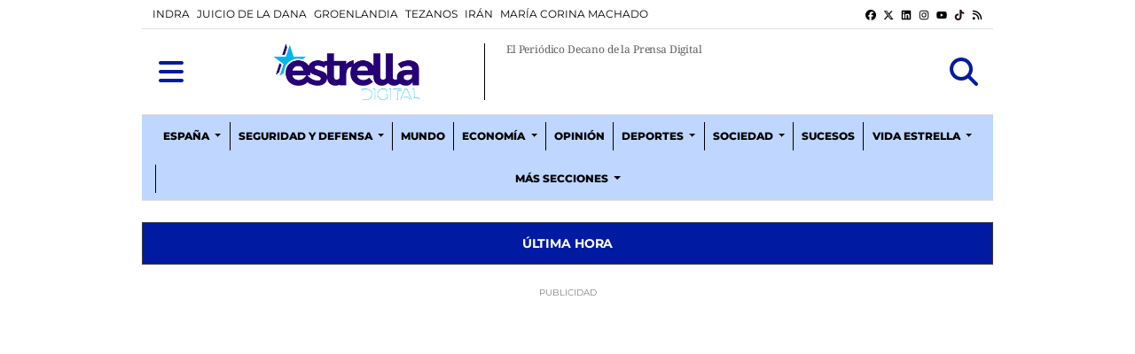

--- FILE ---
content_type: text/html; charset=UTF-8
request_url: https://www.estrelladigital.es/?sec=opi&fech=09/05/2008&name=marcello
body_size: 92723
content:
<!doctype html>
<!--[if lt IE 8]> <html class="no-js lt-ie9 lt-ie8 lt-ie7" lang="es"> <![endif]-->
<!--[if IE 7]> <html class="no-js lt-ie9 lt-ie8" lang="es"> <![endif]-->
<!--[if IE 8]> <html class="no-js lt-ie9" lang="es"> <![endif]-->
<!--[if gt IE 8]><!--><html class="no-js" lang="es"> <!--<![endif]-->
  <head>
    

      <title>Estrella Digital - El Periódico Decano de la Prensa Digital en España</title>
  <meta property="og:title" content="Estrella Digital - El Periódico Decano de la Prensa Digital en España"/>
  <meta name="twitter:title" content="Estrella Digital - El Periódico Decano de la Prensa Digital en España">
  <meta name="description" content="Estrella Digital - Opennemas newspapers - CMS periodico digital - Online service for digital newspapers">
  <meta property="og:description" content="Estrella Digital - Opennemas newspapers - CMS periodico digital - Online service for digital newspapers"/>
  <meta name="twitter:description" content="Estrella Digital - Opennemas newspapers - CMS periodico digital - Online service for digital newspapers">
  <meta name="keywords" content="Estrella Digital - CMS, openNemas, servicio, online, periódico, digital, service, newspapers, media manager">
<meta name="author" content="Estrella Digital" />
<meta property="og:type" content="website">
<meta property="og:site_name" content="Estrella Digital">
<meta property="og:url" content="https://www.estrelladigital.es/?fech=09%2F05%2F2008&name=marcello&sec=opi">
<meta name="twitter:card" content="summary_large_image">
<meta name="twitter:domain" content="https://www.estrelladigital.es/?fech=09%2F05%2F2008&name=marcello&sec=opi">
<meta name="twitter:site" content="@estrelladigital">

<meta http-equiv="content-type" content="text/html; charset=UTF-8" />
<meta http-equiv="X-UA-Compatible" content="IE=edge">
<meta name="viewport" content="width=device-width , initial-scale=1.0">
<meta name="generator" content="OpenNemas - Open Source News Management System" />
<meta name="revisit-after" content="1 days" />
<meta name="robots" content="index,follow,max-image-preview:large">
<meta name="theme-color" content="#001ba1">

<script>
  const _0x209957=_0x5084;function _0x5084(t,n){const e=_0x3c21();return(_0x5084=function(t,n){return e[t-=280]})(t,n)}!function(t,n){const e=_0x5084,o=_0x3c21();for(;;)try{if(471127===parseInt(e(328))/1+-parseInt(e(393))/2*(parseInt(e(450))/3)+-parseInt(e(512))/4*(parseInt(e(375))/5)+-parseInt(e(535))/6+-parseInt(e(461))/7*(parseInt(e(459))/8)+-parseInt(e(486))/9+-parseInt(e(449))/10*(-parseInt(e(296))/11))break;o.push(o.shift())}catch(t){o.push(o.shift())}}();class OnmLazyLoadScripts{constructor(t){const n=_0x5084;this[n(280)+n(548)]=t,this[n(308)+"ns"]={passive:!0},this[n(335)+n(302)]=this[n(340)+n(437)][n(378)](this),this[n(479)+n(465)]={normal:[],async:[],defer:[]},this[n(298)+"s"]=[]}[_0x209957(544)+_0x209957(379)+_0x209957(302)](t){const n=_0x209957;this[n(280)+n(548)][n(380)]((e=>window[n(293)+n(303)](e,t[n(335)+n(302)],t[n(308)+"ns"])))}[_0x209957(425)+_0x209957(480)+_0x209957(452)](t){const n=_0x209957;this[n(280)+n(548)][n(380)]((e=>window[n(413)+n(501)](e,t[n(335)+n(302)],t[n(308)+"ns"])))}[_0x209957(340)+_0x209957(437)](){const t=_0x209957,n={nePJl:function(t,n){return t===n},CViNn:t(295),Hvlvd:t(441)+t(504)};this[t(425)+t(480)+t(452)](this),n[t(304)](n[t(360)],document[t(292)])?document[t(293)+t(303)](n[t(349)],this[t(421)+t(476)][t(378)](this)):this[t(421)+t(476)]()}async[_0x209957(421)+_0x209957(476)](){const t=_0x209957,n={zlHOX:t(370)+t(384)};this[t(327)+t(397)](),this[t(435)+t(424)](this),this[t(361)+t(559)](),this[t(390)+t(470)+t(530)](),this[t(428)+t(341)](),await this[t(290)+t(320)](this[t(479)+t(465)][t(526)]),await this[t(290)+t(320)](this[t(479)+t(465)][t(434)]),await this[t(290)+t(320)](this[t(479)+t(465)][t(317)]),await this[t(561)+t(508)+t(510)](),await this[t(490)+t(376)](),window[t(422)+t(405)](new Event(n[t(371)]))}[_0x209957(390)+_0x209957(470)+_0x209957(530)](){const t=_0x209957,n={EuZNk:t(417),KKIbr:t(317),Lwkmh:function(t,n){return t!==n},ugLDX:t(434),ZsqUm:function(t,n){return t===n},CPDTH:t(442),VPjyS:t(316)+t(448),wvDla:t(339)+t(445)+t(483)};document[t(326)+t(343)](n[t(353)])[t(380)]((e=>{const o=t;e[o(429)+"te"](n[o(305)])?e[o(429)+"te"](n[o(410)])&&n[o(549)](!1,e[o(317)])?this[o(479)+o(465)][o(317)][o(409)](e):e[o(429)+"te"](n[o(408)])&&n[o(549)](!1,e[o(434)])||n[o(475)](n[o(447)],e[o(288)+"te"](n[o(283)]))?this[o(479)+o(465)][o(434)][o(409)](e):this[o(479)+o(465)][o(526)][o(409)](e):this[o(479)+o(465)][o(526)][o(409)](e)}))}async[_0x209957(543)+_0x209957(407)](t){const n=_0x209957,e={eLNCS:function(t,n){return t!==n},wRvSy:n(287),egfrc:function(t,n){return t===n},QdAHc:n(316)+n(448),EhJRh:n(521),LOppx:n(417),DGlYP:n(517),XXPlI:n(368),GBvwB:function(t){return t()}};return await this[n(464)+n(533)](),new Promise((o=>{const i=n,r=document[i(301)+i(405)](e[i(403)]);let s;[...t[i(539)]][i(380)]((t=>{const n=i;let o=t[n(404)];e[n(538)](e[n(426)],o)&&(e[n(323)](e[n(359)],o)&&(o=e[n(426)],s=t[n(346)]),r[n(312)+"te"](o,t[n(346)]))})),t[i(429)+"te"](e[i(484)])&&this[i(391)+i(311)](s)?(r[i(293)+i(303)](e[i(520)],o),r[i(293)+i(303)](e[i(546)],o)):(r[i(563)]=t[i(563)],e[i(513)](o)),t[i(439)][i(555)+"ld"](r,t)}))}[_0x209957(391)+_0x209957(311)](t){const n=_0x209957,e={zYvga:function(t,n){return t===n},oVwxC:function(t,n){return t==n},GBbkV:n(412),QsoAz:n(514)+n(495),dXQwS:n(536)+n(331),cgris:n(313)+n(495),KsgMY:n(499)+"pt",uzFkh:n(286)+n(374)+"pt",lWyhH:n(286)+n(299)+n(330),kJRNf:n(286)+n(332)+"pt",szDrm:n(286)+n(423),nKdJK:n(442)};return!t||e[n(558)]("",t)||e[n(515)](e[n(354)],typeof t)&&[e[n(430)],e[n(396)],e[n(418)],e[n(310)],e[n(350)],e[n(522)],e[n(399)],e[n(494)],e[n(344)]][n(309)](t[n(446)+"e"]())}async[_0x209957(290)+_0x209957(320)](t){const n=_0x209957,e=t[n(469)]();return e?(await this[n(543)+n(407)](e),this[n(290)+n(320)](t)):Promise[n(507)]()}[_0x209957(428)+_0x209957(341)](){const t=_0x209957,n={ZHKnO:t(417),YpueX:t(456),jhemn:t(527),iMsoz:t(521)};var e=document[t(462)+t(473)+"nt"]();[...this[t(479)+t(465)][t(526)],...this[t(479)+t(465)][t(434)],...this[t(479)+t(465)][t(317)]][t(380)]((o=>{const i=t,r=o[i(288)+"te"](n[i(532)]);if(r){const t=document[i(301)+i(405)](n[i(551)]);t[i(485)]=r,t[i(477)]=n[i(531)],t.as=n[i(500)],e[i(482)+"d"](t)}})),document[t(516)][t(482)+"d"](e)}[_0x209957(327)+_0x209957(397)](){const t=_0x209957,n={TjWWn:function(t,n){return t>=n},Qjwxh:function(t,n){return t+n},BFbzU:t(564),JncXY:function(t,n){return t(n)},fRzvP:function(t,n){return t+n},mhRju:t(529),BlTfh:function(t,n,e){return t(n,e)},whmQt:t(441)+t(504),vqrsO:function(t,n,e){return t(n,e)},eTqwg:function(t,n,e){return t(n,e)},wiEAi:t(517),JLQko:function(t,n,e){return t(n,e)},PTogl:t(377),cnUAY:function(t,n,e){return t(n,e)},jtmdm:t(314)+t(432),cMmMA:function(t,n,e){return t(n,e)},qvhUC:t(315)+t(492),EIyAF:function(t,n,e){return t(n,e)},lOcCZ:t(294),lTdEo:function(t,n,e){return t(n,e)},OTyDW:t(416)};let e={};function o(o,i){const r=t,s={lbbwr:function(t,e){return n[_0x5084(497)](t,e)},QHLQV:function(t,e){return n[_0x5084(497)](t,e)}};!function(t){const o=_0x5084,i={MOILK:function(t,e){return n[_0x5084(553)](t,e)},sepwl:function(t,e){return n[_0x5084(366)](t,e)},QiXjW:n[o(419)]};function r(n){const r=o;return i[r(552)](e[t][r(357)+r(489)][r(540)](n),0)?i[r(457)](i[r(491)],n):n}e[t]||(e[t]={originalFunctions:{add:t[o(293)+o(303)],remove:t[o(413)+o(501)]},eventsToRewrite:[]},t[o(293)+o(303)]=function(){const n=o;arguments[0]=s[n(505)](r,arguments[0]),e[t][n(454)+n(373)][n(338)][n(460)](t,arguments)},t[o(413)+o(501)]=function(){const n=o;arguments[0]=s[n(406)](r,arguments[0]),e[t][n(454)+n(373)][n(511)][n(460)](t,arguments)})}(o),e[o][r(357)+r(489)][r(409)](i)}function i(e,o){const i=t,r={NQwbY:function(t,e){return n[_0x5084(382)](t,e)},bwTvW:n[i(415)]};let s=e[o];Object[i(560)+i(458)](e,o,{get:()=>s||function(){},set(t){const n=i;e[r[n(427)](r[n(502)],o)]=s=t}})}n[t(420)](o,document,n[t(347)]),n[t(463)](o,window,n[t(347)]),n[t(550)](o,window,n[t(562)]),n[t(524)](o,window,n[t(324)]),n[t(542)](o,document,n[t(455)]),n[t(431)](i,document,n[t(474)]),n[t(493)](i,window,n[t(556)]),n[t(400)](i,window,n[t(411)])}[_0x209957(435)+_0x209957(424)](t){const n=_0x209957,e={WXWvj:n(342)+n(385),dACUf:function(t,n){return t(n)},aarER:function(t,n){return t===n},HFGZs:function(t,n){return t==n},DiTJH:n(412),jdhjh:function(t,n){return t instanceof n},pbWUP:function(t,n){return t(n)},jWhuP:n(503),oJbgD:n(369)};let o=window[n(369)];Object[n(560)+n(458)](window,e[n(388)],{get:()=>o,set(i){const r=n,s={mwcKZ:e[r(289)],paBmt:function(t,n){return e[r(498)](t,n)},tmaHh:function(t,n){return e[r(438)](t,n)},EfhYQ:function(t,n){return e[r(557)](t,n)},YOVEF:e[r(319)],rKEzp:function(t,n){return e[r(525)](t,n)},BdbjC:function(t,n){return e[r(487)](t,n)},lnALx:function(t,n){return e[r(557)](t,n)},pwFbj:e[r(537)]};if(i&&i.fn&&!t[r(298)+"s"][r(309)](i)){i.fn[r(443)]=i.fn[r(392)][r(481)][r(443)]=function(n){const e=r;t[e(496)+e(358)]?n[e(378)](document)(i):document[e(293)+e(303)](s[e(466)],(()=>n[e(378)](document)(i)))};const n=i.fn.on;i.fn.on=i.fn[r(392)][r(481)].on=function(){const t=r;if(s[t(364)](this[0],window)){function e(n){const e=t;return n[e(306)](" ")[e(321)]((t=>e(517)===t||0===t[e(540)](e(367))?e(467)+e(285):t))[e(453)](" ")}s[t(451)](s[t(389)],typeof arguments[0])||s[t(356)](arguments[0],String)?arguments[0]=s[t(355)](e,arguments[0]):s[t(468)](s[t(291)],typeof arguments[0])&&Object[t(534)](arguments[0])[t(380)]((n=>{const o=t;delete Object[o(518)](arguments[0],{[s[o(334)](e,n)]:arguments[0][n]})[n]}))}return n[t(460)](this,arguments),this},t[r(298)+"s"][r(409)](i)}o=i}})}async[_0x209957(561)+_0x209957(508)+_0x209957(510)](){const t=_0x209957,n={aPiGy:t(342)+t(385),hxYPX:t(519)+t(284)};this[t(496)+t(358)]=!0,await this[t(464)+t(533)](),document[t(422)+t(405)](new Event(n[t(365)])),await this[t(464)+t(533)](),window[t(422)+t(405)](new Event(n[t(365)])),await this[t(464)+t(533)](),document[t(422)+t(405)](new Event(n[t(363)])),await this[t(464)+t(533)](),document[t(436)+t(444)+"e"]&&document[t(436)+t(444)+"e"]()}async[_0x209957(490)+_0x209957(376)](){const t=_0x209957,n={mtMoP:t(398),nbkMe:t(506)+"ow"};await this[t(464)+t(533)](),window[t(422)+t(405)](new Event(n[t(351)])),await this[t(464)+t(533)](),window[t(478)]&&window[t(478)](),await this[t(464)+t(533)](),this[t(298)+"s"][t(380)]((n=>n(window)[t(547)](t(467)+t(285)))),window[t(422)+t(405)](new Event(n[t(362)])),await this[t(464)+t(533)](),window[t(545)+t(488)]&&window[t(545)+t(488)]()}[_0x209957(361)+_0x209957(559)](){const t=_0x209957,n={ymtwH:function(t,n){return t+n},eMpLC:t(395)+t(281)+t(336)+" ",ahQaV:function(t,n){return t===n}},e=new Map;document[t(489)]=document[t(307)]=function(o){const i=t,r=document[i(372)+i(440)];r||console[i(368)](n[i(472)](n[i(345)],o));const s=document[i(394)+"e"](),c=r[i(329)+i(405)];let a=e[i(386)](r);n[i(297)](void 0,a)&&(a=r[i(565)+"g"],e[i(383)](r,a));const u=document[i(462)+i(473)+"nt"]();s[i(471)](u,0),u[i(482)+"d"](s[i(381)+i(402)+i(318)](o)),c[i(282)+"re"](u,a)}}async[_0x209957(464)+_0x209957(533)](){return new Promise((t=>requestAnimationFrame(t)))}static[_0x209957(300)](){const t=_0x209957,n={DpkAT:t(509),CHfLR:t(401),gIZzs:t(348),uiqcJ:t(337),eJZUC:t(333),mgTXz:t(433)},e=new OnmLazyLoadScripts([n[t(352)],n[t(414)],n[t(554)],n[t(523)],n[t(528)],n[t(387)]]);e[t(544)+t(379)+t(302)](e)}}function _0x3c21(){const t=["_handleDoc","nbkMe","hxYPX","tmaHh","aPiGy","Qjwxh","load.","error","jQuery","onm-allScr","zlHOX","currentScr","nctions","n/javascri","5TDdGzk","ndowLoad","pageshow","bind","teractionL","forEach","createCont","fRzvP","set","iptsLoaded","tentLoaded","get","mgTXz","oJbgD","YOVEF","_registerA","_isValidSc","init","1180142DQvgif","createRang","Unable to ","dXQwS","tListeners","onm-load","kJRNf","lTdEo","mousemove","extualFrag","EhJRh","nodeName","ent","QHLQV","Script","ugLDX","push","KKIbr","OTyDW","string","removeEven","CHfLR","mhRju","onpageshow","src","cgris","BFbzU","BlTfh","_loadEvery","dispatchEv","n/jscript","ryReady","_removeUse","wRvSy","NQwbY","_preloadAl","hasAttribu","QsoAz","cMmMA","change","wheel","defer","_delayJQue","onmonready","tener","aarER","parentNode","ipt","DOMContent","module","ready","statechang","e=onmlazyl","toLowerCas","CPDTH","ype","4330FCUThQ","3isulmC","EfhYQ","onListener","join","originalFu","jtmdm","link","sepwl","erty","15656VgtNhF","apply","273xpJhpP","createDocu","vqrsO","_requestAn","ipts","mwcKZ","onm-jquery","lnALx","shift","llDelayedS","setStart","ymtwH","mentFragme","qvhUC","ZsqUm","thingNow","rel","onmonload","delayedScr","rInteracti","prototype","appendChil","oadscript]","LOppx","href","2134917cjjWYo","pbWUP","how","write","_triggerWi","QiXjW","techange","EIyAF","szDrm","cript","domReadyFi","JncXY","dACUf","text/jscri","iMsoz","tListener","bwTvW","object","Loaded","lbbwr","onm-pagesh","resolve","MContentLo","keydown","aded","remove","3263476knpNAn","GBvwB","text/javas","oVwxC","head","load","assign","onm-readys","DGlYP","script","lWyhH","uiqcJ","JLQko","jdhjh","normal","preload","eJZUC","onm","cripts","jhemn","ZHKnO","imFrame","keys","3925614qvVbNs","text/x-jav","jWhuP","eLNCS","attributes","indexOf","location","cnUAY","_transform","_addUserIn","onmonpages","XXPlI","trigger","nts","Lwkmh","eTqwg","YpueX","MOILK","TjWWn","gIZzs","replaceChi","lOcCZ","HFGZs","zYvga","umentWrite","defineProp","_triggerDO","wiEAi","text","onm-","nextSiblin","triggerEve","document.w","insertBefo","VPjyS","tatechange","-load","applicatio","type","getAttribu","WXWvj","_loadScrip","pwFbj","readyState","addEventLi","onload","loading","52745MskXOK","ahQaV","allJQuerie","n/x-javasc","run","createElem","istener","stener","nePJl","EuZNk","split","writeln","eventOptio","includes","KsgMY","riptType","setAttribu","text/ecmas","readystate","onreadysta","data-onm-t","async","ment","DiTJH","tsFromList","map","referrer","egfrc","PTogl","hostname","querySelec","_delayEven","768637vbUUiB","parentElem","ript","ascript","n/ecmascri","touchend","paBmt","userEventL","rite this:","touchstart","add","script[typ","triggerLis","lScripts","onm-DOMCon","torAll","nKdJK","eMpLC","nodeValue","whmQt","touchmove","Hvlvd","uzFkh","mtMoP","DpkAT","wvDla","GBbkV","BdbjC","rKEzp","eventsToRe","red","QdAHc","CViNn"];return(_0x3c21=function(){return t})()}OnmLazyLoadScripts[_0x209957(300)](),document[_0x209957(322)][_0x209957(309)](window[_0x209957(541)][_0x209957(325)])&&window[_0x209957(422)+_0x209957(405)](new Event(_0x209957(401)));
</script>




<link rel="alternate" type="application/rss+xml" title="RSS 2.0" href="https://www.estrelladigital.es/rss/" />
<link rel='icon' type='image/png' href='/media/estrelladigital/images/2025/04/24/2025042415105848387.png'>
	<link rel='apple-touch-icon' href='/media/estrelladigital/images/2025/04/24/2025042415105848387.png'>
	<link rel='apple-touch-icon' sizes='57x57' href='/media/estrelladigital/images/2025/04/24/2025042415105848387.png'>
	<link rel='apple-touch-icon' sizes='60x60' href='/media/estrelladigital/images/2025/04/24/2025042415105848387.png'>
	<link rel='apple-touch-icon' sizes='72x72' href='/media/estrelladigital/images/2025/04/24/2025042415105848387.png'>
	<link rel='apple-touch-icon' sizes='76x76' href='/media/estrelladigital/images/2025/04/24/2025042415105848387.png'>
	<link rel='apple-touch-icon' sizes='114x114' href='/media/estrelladigital/images/2025/04/24/2025042415105848387.png'>
	<link rel='apple-touch-icon' sizes='120x120' href='/media/estrelladigital/images/2025/04/24/2025042415105848387.png'>
	<link rel='apple-touch-icon' sizes='144x144' href='/media/estrelladigital/images/2025/04/24/2025042415105848387.png'>
	<link rel='apple-touch-icon' sizes='152x152' href='/media/estrelladigital/images/2025/04/24/2025042415105848387.png'>
	<link rel='apple-touch-icon' sizes='180x180' href='/media/estrelladigital/images/2025/04/24/2025042415105848387.png'>
	<link rel='icon' type='image/png' sizes='192x192' href='/media/estrelladigital/images/2025/04/24/2025042415105848387.png'>
	<link rel='icon' type='image/png' sizes='96x96' href='/media/estrelladigital/images/2025/04/24/2025042415105848387.png'>
	<link rel='icon' type='image/png' sizes='32x32' href='/media/estrelladigital/images/2025/04/24/2025042415105848387.png'>
	<link rel='icon' type='image/png' sizes='16x16' href='/media/estrelladigital/images/2025/04/24/2025042415105848387.png'>

<script type="application/ld+json">
  [{
    "@context": "https://schema.org",
    "@type": "NewsMediaOrganization",
    "name": "Estrella Digital",
    "url": "https://www.estrelladigital.es",
    "logo": "https://www.estrelladigital.es/media/estrelladigital/images/2025/04/24/2025042415092349382.png",
    "sameAs": ["https://www.youtube.com/channel/UCSk5V-t9XEqrXsX8ls-rLoA","https://www.facebook.com/EstrellaDigit","https://twitter.com/estrelladigital","https://www.instagram.com/estrelladigital/","https://www.linkedin.com/company/estrella-digital/","https://www.tiktok.com/@estrella.digital"],
    "potentialAction": {
      "@type": "ReadAction",
      "target": [
        {
          "@type": "EntryPoint",
          "urlTemplate": "https://www.estrelladigital.es",
          "inLanguage": "es-ES",
          "actionPlatform": [
            "http://schema.org/DesktopWebPlatform",
            "http://schema.org/IOSPlatform",
            "http://schema.org/AndroidPlatform"
          ]
        }
      ]
    }
  }]
</script> <script type="application/ld+json">
  [{
    "@context": "http://schema.org/",
    "@type": "BreadcrumbList",
    "itemListElement": [{
      "@type": "ListItem",
      "item": {
        "@id": "https://www.estrelladigital.es",
        "name": "Estrella Digital"
      },
      "position": 1
    }
      ]},
  {
    "@context": "http://schema.org",
    "@type": "WebSite",
    "name": "Estrella Digital",
    "description": "Estrella Digital - Opennemas newspapers - CMS periodico digital - Online service for digital newspapers",
    "image": {
      "@type": "ImageObject",
      "url": "https://www.estrelladigital.es/media/estrelladigital/images/2025/04/24/2025042415092349382.png",
      "width": "311",
      "height": "120"
    },
    "url": "https://www.estrelladigital.es",
    "creator": {
      "@type": "Organization"
    }
  },
  {
    "@context": "http://schema.org",
    "@type": "WebPage",
          "name": "Estrella Digital",
      "description": "Estrella Digital - Opennemas newspapers - CMS periodico digital - Online service for digital newspapers",
      "url": "https://www.estrelladigital.es/?fech=09%2F05%2F2008&name=marcello&sec=opi",
        "image": {
      "@type": "ImageObject",
      "url": "https://www.estrelladigital.es/media/estrelladigital/images/2025/04/24/2025042415092349382.png",
      "width": "311",
      "height": "120"
    }
  }
      ,{
  "@context": "http://schema.org",
  "@type": "SiteNavigationElement",
  "hasPart": [
                {
        "name": "Espa&ntilde;a",
        "url": ""
      }
          ,      {
        "name": "Seguridad y Defensa",
        "url": ""
      }
          ,      {
        "name": "Mundo",
        "url": "https://www.estrelladigital.es/blog/section/mundo/"
      }
          ,      {
        "name": "Econom&iacute;a",
        "url": ""
      }
          ,      {
        "name": "Opini&oacute;n",
        "url": "https://www.estrelladigital.es/opinion/"
      }
          ,      {
        "name": "Deportes",
        "url": ""
      }
          ,      {
        "name": "Sociedad",
        "url": ""
      }
          ,      {
        "name": "Sucesos",
        "url": "https://www.estrelladigital.es/blog/section/sucesos/"
      }
          ,      {
        "name": "Vida Estrella",
        "url": ""
      }
          ,      {
        "name": "M&aacute;s secciones",
        "url": ""
      }
      ]
}
  
      ,{
  "@context": "http://schema.org",
  "@type": "ItemList",
  "itemListElement": [
                {
        "@type": "ListItem",
        "position": 1,
        "url": "https://www.estrelladigital.es/articulo/deportes/sorloth-decide-atletico-1-alaves-metropolitano/20260119001104439488.html"
      }
          ,      {
        "@type": "ListItem",
        "position": 2,
        "url": "https://www.estrelladigital.es/articulo/noticias-en-la-red/carlos-alcaraz-debuta-victoria-abierto-australia/20260118234541439487.html"
      }
          ,      {
        "@type": "ListItem",
        "position": 3,
        "url": "https://www.estrelladigital.es/articulo/espana/madrid-activa-hospitales-dispositivos-apoyo-accidente-ferroviario-cordoba/20260118224046439485.html"
      }
          ,      {
        "@type": "ListItem",
        "position": 4,
        "url": "https://www.estrelladigital.es/articulo/espana/menos-10-fallecidos-descarrilamiento-dos-trenes-adamuz-cordoba/20260118213801439482.html"
      }
          ,      {
        "@type": "ListItem",
        "position": 5,
        "url": "https://www.estrelladigital.es/articulo/noticias-en-la-red/izquierda-unida-busca-ir-mas-alla-coalicion-sumar/20260118180112439481.html"
      }
          ,      {
        "@type": "ListItem",
        "position": 6,
        "url": "https://www.estrelladigital.es/articulo/noticias-en-la-red/verdad-visibilidad-baliza-v16-dgt/20260118180037439479.html"
      }
          ,      {
        "@type": "ListItem",
        "position": 7,
        "url": "https://www.estrelladigital.es/articulo/noticias-en-la-red/6000-jovenes-llenan-vistalegre-acto-despertar/20260118180000439477.html"
      }
          ,      {
        "@type": "ListItem",
        "position": 8,
        "url": "https://www.estrelladigital.es/articulo/noticias-en-la-red/sanchez-asegura-que-regiones-aceptaran-financiacion/20260118175939439475.html"
      }
          ,      {
        "@type": "ListItem",
        "position": 9,
        "url": "https://www.estrelladigital.es/articulo/noticias-en-la-red/maillo-propone-primarias-sumar-liderar-izquierda/20260118175650439473.html"
      }
          ,      {
        "@type": "ListItem",
        "position": 10,
        "url": "https://www.estrelladigital.es/articulo/noticias-en-la-red/gomera-sufre-apagon-total-red-electrica/20260118175626439471.html"
      }
          ,      {
        "@type": "ListItem",
        "position": 11,
        "url": "https://www.estrelladigital.es/articulo/noticias-en-la-red/sumar-defiende-yolanda-diaz-como-mejor-activo/20260118175605439469.html"
      }
          ,      {
        "@type": "ListItem",
        "position": 12,
        "url": "https://www.estrelladigital.es/articulo/futuro-verde-digital/madrid-reactiva-apuesta-emprendimiento-digital-nuevas-ayudas-startups-tecnologicas/20260118123539439466.html"
      }
          ,      {
        "@type": "ListItem",
        "position": 13,
        "url": "https://www.estrelladigital.es/articulo/seguridad-defensa/reconocimiento-aleja-trabajo-real-malestar-policial-reparto-medallas-cumbre-otan-sevilla/20260118114917439464.html"
      }
          ,      {
        "@type": "ListItem",
        "position": 14,
        "url": "https://www.estrelladigital.es/articulo/seguridad-defensa/jupol-lleva-bruselas-batalla-que-policia-nacional-sea-reconocida-como-profesion-riesgo-ue/20260118111922439463.html"
      }
          ,      {
        "@type": "ListItem",
        "position": 15,
        "url": "https://www.estrelladigital.es/articulo/seguridad-defensa/alvaro-martinez-villalobos/20260118110122439462.html"
      }
          ,      {
        "@type": "ListItem",
        "position": 16,
        "url": "https://www.estrelladigital.es/articulo/noticias-en-la-red/gobierno-recorta-ico-crear-nuevo-fondo-soberano/20260117215726439460.html"
      }
          ,      {
        "@type": "ListItem",
        "position": 17,
        "url": "https://www.estrelladigital.es/articulo/noticias-en-la-red/besteiro-pinta-apoyo-borja-iglesias/20260117213253439458.html"
      }
          ,      {
        "@type": "ListItem",
        "position": 18,
        "url": "https://www.estrelladigital.es/articulo/espana/salvador-illa-suspende-agenda-lesion-running-renuncia-mitja-granollers/20260117212029439455.html"
      }
          ,      {
        "@type": "ListItem",
        "position": 19,
        "url": "https://www.estrelladigital.es/articulo/deportes/arbeloa-estrena-victoria-bernabeu-muy-enfadado/20260117173903439454.html"
      }
          ,      {
        "@type": "ListItem",
        "position": 20,
        "url": "https://www.estrelladigital.es/articulo/mundo/onu-alerta-mundo-caos-pide-estados-cerrar-filas-defensa-multilateralismo/20260117095004439444.html"
      }
          ,      {
        "@type": "ListItem",
        "position": 21,
        "url": "https://www.estrelladigital.es/articulo/noticias-en-la-red/jorge-azcon-pilar-alegria-defiende-sanchez-aragon/20260117102415439450.html"
      }
          ,      {
        "@type": "ListItem",
        "position": 22,
        "url": "https://www.estrelladigital.es/articulo/mundo/easa-recomienda-aerolineas-europeas-evitar-espacio-aereo-iran/20260117101138439448.html"
      }
          ,      {
        "@type": "ListItem",
        "position": 23,
        "url": "https://www.estrelladigital.es/articulo/espana/avisos-lluvia-nieve-fuerte-oleaje-cataluna-sabado/20260117093840439443.html"
      }
          ,      {
        "@type": "ListItem",
        "position": 24,
        "url": "https://www.estrelladigital.es/articulo/noticias-en-la-red/celta-pide-ir-pintadas-borja-iglesias/20260117092931439417.html"
      }
          ,      {
        "@type": "ListItem",
        "position": 25,
        "url": "https://www.estrelladigital.es/articulo/madrid/mujer-resulta-herida-grave-agresion-arma-blanca-usera/20260117092413439442.html"
      }
      ]
}
  ]
</script>



    
                                                                                                                                                                                  <link rel="preload" href="/assets/fonts/montserrat-v23-latin-regular.woff2" as="font" type="font/woff2" crossorigin>
                  <link rel="preload" href="/assets/fonts/montserrat-v23-latin-700.woff2" as="font" type="font/woff2" crossorigin>
                  <link rel="preload" href="/assets/fonts/montserrat-v23-latin-700italic.woff2" as="font" type="font/woff2" crossorigin>
                                                                <link rel="preload" href="/assets/fonts/noto-serif-v23-latin-regular.woff2" as="font" type="font/woff2" crossorigin>
                  <link rel="preload" href="/assets/fonts/noto-serif-v23-latin-italic.woff2" as="font" type="font/woff2" crossorigin>
                  <link rel="preload" href="/assets/fonts/noto-serif-v23-latin-700.woff2" as="font" type="font/woff2" crossorigin>
                  <link rel="preload" href="/assets/fonts/noto-serif-v23-latin-700italic.woff2" as="font" type="font/woff2" crossorigin>
                                                                                                                                                  
    <!-- Theme skin: default -->

    <style>

@font-face{font-display:swap;font-family:'Noto Serif';font-style:normal;font-weight:300;src:local(''),url('/assets/fonts/noto-serif-v23-latin-300.woff2') format('woff2'),url('/assets/fonts/noto-serif-v23-latin-300.woff') format('woff')}
@font-face{font-display:swap;font-family:'Noto Serif';font-style:italic;font-weight:300;src:local(''),url('/assets/fonts/noto-serif-v23-latin-300italic.woff2') format('woff2'),url('/assets/fonts/noto-serif-v23-latin-300italic.woff') format('woff')}
@font-face{font-display:swap;font-family:'Noto Serif';font-style:normal;font-weight:400;src:local(''),url('/assets/fonts/noto-serif-v23-latin-regular.woff2') format('woff2'),url('/assets/fonts/noto-serif-v23-latin-regular.woff') format('woff')}
@font-face{font-display:swap;font-family:'Noto Serif';font-style:italic;font-weight:400;src:local(''),url('/assets/fonts/noto-serif-v23-latin-italic.woff2') format('woff2'),url('/assets/fonts/noto-serif-v23-latin-italic.woff') format('woff')}
@font-face{font-display:swap;font-family:'Noto Serif';font-style:normal;font-weight:700;src:local(''),url('/assets/fonts/noto-serif-v23-latin-700.woff2') format('woff2'),url('/assets/fonts/noto-serif-v23-latin-700.woff') format('woff')}
@font-face{font-display:swap;font-family:'Noto Serif';font-style:italic;font-weight:700;src:local(''),url('/assets/fonts/noto-serif-v23-latin-700italic.woff2') format('woff2'),url('/assets/fonts/noto-serif-v23-latin-700italic.woff') format('woff')}
@font-face{font-display:swap;font-family:'Noto Serif';font-style:normal;font-weight:900;src:local(''),url('/assets/fonts/noto-serif-v23-latin-900.woff2') format('woff2'),url('/assets/fonts/noto-serif-v23-latin-900.woff') format('woff')}
@font-face{font-display:swap;font-family:'Noto Serif';font-style:italic;font-weight:900;src:local(''),url('/assets/fonts/noto-serif-v23-latin-900italic.woff2') format('woff2'),url('/assets/fonts/noto-serif-v23-latin-900italic.woff') format('woff')}

</style>
          <style>
  @font-face{font-display:swap;font-family:'Montserrat';font-style:normal;font-weight:400;src:local(''),url('/assets/fonts/montserrat-v23-latin-regular.woff2') format('woff2'),url('/assets/fonts/montserrat-v23-latin-regular.woff') format('woff')}@font-face{font-display:swap;font-family:'Montserrat';font-style:italic;font-weight:400;src:local(''),url('/assets/fonts/montserrat-v23-latin-italic.woff2') format('woff2'),url('/assets/fonts/montserrat-v23-latin-italic.woff') format('woff')}@font-face{font-display:swap;font-family:'Montserrat';font-style:normal;font-weight:300;src:local(''),url('/assets/fonts/montserrat-v23-latin-300.woff2') format('woff2'),url('/assets/fonts/montserrat-v23-latin-300.woff') format('woff')}@font-face{font-display:swap;font-family:'Montserrat';font-style:italic;font-weight:300;src:local(''),url('/assets/fonts/montserrat-v23-latin-300italic.woff2') format('woff2'),url('/assets/fonts/montserrat-v23-latin-300italic.woff') format('woff')}@font-face{font-display:swap;font-family:'Montserrat';font-style:normal;font-weight:600;src:local(''),url('/assets/fonts/montserrat-v23-latin-600.woff2') format('woff2'),url('/assets/fonts/montserrat-v23-latin-600.woff') format('woff')}@font-face{font-display:swap;font-family:'Montserrat';font-style:italic;font-weight:600;src:local(''),url('/assets/fonts/montserrat-v23-latin-600italic.woff2') format('woff2'),url('/assets/fonts/montserrat-v23-latin-600italic.woff') format('woff')}@font-face{font-display:swap;font-family:'Montserrat';font-style:normal;font-weight:700;src:local(''),url('/assets/fonts/montserrat-v23-latin-700.woff2') format('woff2'),url('/assets/fonts/montserrat-v23-latin-700.woff') format('woff')}@font-face{font-display:swap;font-family:'Montserrat';font-style:italic;font-weight:700;src:local(''),url('/assets/fonts/montserrat-v23-latin-700italic.woff2') format('woff2'),url('/assets/fonts/montserrat-v23-latin-700italic.woff') format('woff')}@font-face{font-display:swap;font-family:'Montserrat';font-style:normal;font-weight:800;src:local(''),url('/assets/fonts/montserrat-v24-latin-800.woff2') format('woff2'),url('/assets/fonts/montserrat-v24-latin-800.woff') format('woff')}@font-face{font-display:swap;font-family:'Montserrat';font-style:italic;font-weight:800;src:local(''),url('/assets/fonts/montserrat-v24-latin-800italic.woff2') format('woff2'),url('/assets/fonts/montserrat-v24-latin-800italic.woff') format('woff')}
</style>
        <style>
      @charset "UTF-8";
            :root,[data-bs-theme="light"]{--bs-blue: #0d6efd;--bs-indigo: #6610f2;--bs-purple: #6f42c1;--bs-pink: #d63384;--bs-red: #dc3545;--bs-orange: #fd7e14;--bs-yellow: #ffc107;--bs-green: #198754;--bs-teal: #20c997;--bs-cyan: #0dcaf0;--bs-black: #000;--bs-white: #fff;--bs-gray: #6c757d;--bs-gray-dark: #343a40;--bs-gray-100: #f8f9fa;--bs-gray-200: #e9ecef;--bs-gray-300: #dee2e6;--bs-gray-400: #ced4da;--bs-gray-500: #adb5bd;--bs-gray-600: #6c757d;--bs-gray-700: #495057;--bs-gray-800: #343a40;--bs-gray-900: #212529;--bs-primary: #0d6efd;--bs-secondary: #6c757d;--bs-success: #198754;--bs-info: #0dcaf0;--bs-warning: #ffc107;--bs-danger: #dc3545;--bs-light: #f8f9fa;--bs-dark: #212529;--bs-primary-rgb: 13,110,253;--bs-secondary-rgb: 108,117,125;--bs-success-rgb: 25,135,84;--bs-info-rgb: 13,202,240;--bs-warning-rgb: 255,193,7;--bs-danger-rgb: 220,53,69;--bs-light-rgb: 248,249,250;--bs-dark-rgb: 33,37,41;--bs-primary-text-emphasis: #052c65;--bs-secondary-text-emphasis: #2b2f32;--bs-success-text-emphasis: #0a3622;--bs-info-text-emphasis: #055160;--bs-warning-text-emphasis: #664d03;--bs-danger-text-emphasis: #58151c;--bs-light-text-emphasis: #495057;--bs-dark-text-emphasis: #495057;--bs-primary-bg-subtle: #cfe2ff;--bs-secondary-bg-subtle: #e2e3e5;--bs-success-bg-subtle: #d1e7dd;--bs-info-bg-subtle: #cff4fc;--bs-warning-bg-subtle: #fff3cd;--bs-danger-bg-subtle: #f8d7da;--bs-light-bg-subtle: #fcfcfd;--bs-dark-bg-subtle: #ced4da;--bs-primary-border-subtle: #9ec5fe;--bs-secondary-border-subtle: #c4c8cb;--bs-success-border-subtle: #a3cfbb;--bs-info-border-subtle: #9eeaf9;--bs-warning-border-subtle: #ffe69c;--bs-danger-border-subtle: #f1aeb5;--bs-light-border-subtle: #e9ecef;--bs-dark-border-subtle: #adb5bd;--bs-white-rgb: 255,255,255;--bs-black-rgb: 0,0,0;--bs-font-sans-serif: system-ui, -apple-system, "Segoe UI", Roboto, "Helvetica Neue", "Noto Sans", "Liberation Sans", Arial, sans-serif, "Apple Color Emoji", "Segoe UI Emoji", "Segoe UI Symbol", "Noto Color Emoji";--bs-font-monospace: SFMono-Regular, Menlo, Monaco, Consolas, "Liberation Mono", "Courier New", monospace;--bs-gradient: linear-gradient(180deg, rgba(255,255,255,0.15), rgba(255,255,255,0));--bs-body-font-family: var(--bs-font-sans-serif);--bs-body-font-size:1rem;--bs-body-font-weight: 400;--bs-body-line-height: 1.5;--bs-body-color: #212529;--bs-body-color-rgb: 33,37,41;--bs-body-bg: #fff;--bs-body-bg-rgb: 255,255,255;--bs-emphasis-color: #000;--bs-emphasis-color-rgb: 0,0,0;--bs-secondary-color: rgba(33,37,41,0.75);--bs-secondary-color-rgb: 33,37,41;--bs-secondary-bg: #e9ecef;--bs-secondary-bg-rgb: 233,236,239;--bs-tertiary-color: rgba(33,37,41,0.5);--bs-tertiary-color-rgb: 33,37,41;--bs-tertiary-bg: #f8f9fa;--bs-tertiary-bg-rgb: 248,249,250;--bs-heading-color: inherit;--bs-link-color: #0d6efd;--bs-link-color-rgb: 13,110,253;--bs-link-decoration: underline;--bs-link-hover-color: #0a58ca;--bs-link-hover-color-rgb: 10,88,202;--bs-code-color: #d63384;--bs-highlight-bg: #fff3cd;--bs-border-width: 1px;--bs-border-style: solid;--bs-border-color: #dee2e6;--bs-border-color-translucent: rgba(0,0,0,0.175);--bs-border-radius: .375rem;--bs-border-radius-sm: .25rem;--bs-border-radius-lg: .5rem;--bs-border-radius-xl: 1rem;--bs-border-radius-xxl: 2rem;--bs-border-radius-2xl: var(--bs-border-radius-xxl);--bs-border-radius-pill: 50rem;--bs-box-shadow: 0 0.5rem 1rem rgba(0,0,0,0.15);--bs-box-shadow-sm: 0 0.125rem 0.25rem rgba(0,0,0,0.075);--bs-box-shadow-lg: 0 1rem 3rem rgba(0,0,0,0.175);--bs-box-shadow-inset: inset 0 1px 2px rgba(0,0,0,0.075);--bs-focus-ring-width: .25rem;--bs-focus-ring-opacity: .25;--bs-focus-ring-color: rgba(13,110,253,0.25);--bs-form-valid-color: #198754;--bs-form-valid-border-color: #198754;--bs-form-invalid-color: #dc3545;--bs-form-invalid-border-color: #dc3545}*,*::before,*::after{box-sizing:border-box}@media (prefers-reduced-motion: no-preference){:root{scroll-behavior:smooth}}body{margin:0;font-family:var(--bs-body-font-family);font-size:var(--bs-body-font-size);font-weight:var(--bs-body-font-weight);line-height:var(--bs-body-line-height);color:var(--bs-body-color);text-align:var(--bs-body-text-align);background-color:var(--bs-body-bg);-webkit-text-size-adjust:100%;-webkit-tap-highlight-color:rgba(0,0,0,0)}hr{margin:1rem 0;color:inherit;border:0;border-top:var(--bs-border-width) solid;opacity:.25}h1,.h1,h2,.h2,h3,.h3,h4,.h4,h5,.h5,h6,.h6{margin-top:0;margin-bottom:.5rem;font-weight:500;line-height:1.2;color:var(--bs-heading-color)}h1,.h1{font-size:calc(1.375rem + 1.5vw)}@media (min-width: 1200px){h1,.h1{font-size:2.5rem}}h2,.h2{font-size:calc(1.325rem + .9vw)}@media (min-width: 1200px){h2,.h2{font-size:2rem}}h3,.h3{font-size:calc(1.3rem + .6vw)}@media (min-width: 1200px){h3,.h3{font-size:1.75rem}}h4,.h4{font-size:calc(1.275rem + .3vw)}@media (min-width: 1200px){h4,.h4{font-size:1.5rem}}h5,.h5{font-size:1.25rem}h6,.h6{font-size:1rem}p{margin-top:0;margin-bottom:1rem}abbr[title]{text-decoration:underline dotted;cursor:help;text-decoration-skip-ink:none}address{margin-bottom:1rem;font-style:normal;line-height:inherit}ol,ul{padding-left:2rem}ol,ul,dl{margin-top:0;margin-bottom:1rem}ol ol,ul ul,ol ul,ul ol{margin-bottom:0}dt{font-weight:700}dd{margin-bottom:.5rem;margin-left:0}blockquote{margin:0 0 1rem}b,strong{font-weight:bolder}small,.small{font-size:.875em}mark,.mark{padding:.1875em;background-color:var(--bs-highlight-bg)}sub,sup{position:relative;font-size:.75em;line-height:0;vertical-align:baseline}sub{bottom:-.25em}sup{top:-.5em}a{color:rgba(var(--bs-link-color-rgb), var(--bs-link-opacity, 1));text-decoration:underline}a:hover{--bs-link-color-rgb: var(--bs-link-hover-color-rgb)}a:not([href]):not([class]),a:not([href]):not([class]):hover{color:inherit;text-decoration:none}pre,code,kbd,samp{font-family:var(--bs-font-monospace);font-size:1em}pre{display:block;margin-top:0;margin-bottom:1rem;overflow:auto;font-size:.875em}pre code{font-size:inherit;color:inherit;word-break:normal}code{font-size:.875em;color:var(--bs-code-color);word-wrap:break-word}a>code{color:inherit}kbd{padding:.1875rem .375rem;font-size:.875em;color:var(--bs-body-bg);background-color:var(--bs-body-color);border-radius:.25rem}kbd kbd{padding:0;font-size:1em}figure{margin:0 0 1rem}img,svg{vertical-align:middle}table{caption-side:bottom;border-collapse:collapse}caption{padding-top:.5rem;padding-bottom:.5rem;color:var(--bs-secondary-color);text-align:left}th{text-align:inherit;text-align:-webkit-match-parent}thead,tbody,tfoot,tr,td,th{border-color:inherit;border-style:solid;border-width:0}label{display:inline-block}button{border-radius:0}button:focus:not(:focus-visible){outline:0}input,button,select,optgroup,textarea{margin:0;font-family:inherit;font-size:inherit;line-height:inherit}button,select{text-transform:none}[role="button"]{cursor:pointer}select{word-wrap:normal}select:disabled{opacity:1}[list]:not([type="date"]):not([type="datetime-local"]):not([type="month"]):not([type="week"]):not([type="time"])::-webkit-calendar-picker-indicator{display:none !important}button,[type="button"],[type="reset"],[type="submit"]{-webkit-appearance:button}button:not(:disabled),[type="button"]:not(:disabled),[type="reset"]:not(:disabled),[type="submit"]:not(:disabled){cursor:pointer}::-moz-focus-inner{padding:0;border-style:none}textarea{resize:vertical}fieldset{min-width:0;padding:0;margin:0;border:0}legend{float:left;width:100%;padding:0;margin-bottom:.5rem;font-size:calc(1.275rem + .3vw);line-height:inherit}@media (min-width: 1200px){legend{font-size:1.5rem}}legend+*{clear:left}::-webkit-datetime-edit-fields-wrapper,::-webkit-datetime-edit-text,::-webkit-datetime-edit-minute,::-webkit-datetime-edit-hour-field,::-webkit-datetime-edit-day-field,::-webkit-datetime-edit-month-field,::-webkit-datetime-edit-year-field{padding:0}::-webkit-inner-spin-button{height:auto}[type="search"]{outline-offset:-2px;-webkit-appearance:textfield}::-webkit-search-decoration{-webkit-appearance:none}::-webkit-color-swatch-wrapper{padding:0}::file-selector-button{font:inherit;-webkit-appearance:button}output{display:inline-block}iframe{border:0}summary{display:list-item;cursor:pointer}progress{vertical-align:baseline}[hidden]{display:none !important}.lead{font-size:1.25rem;font-weight:300}.display-1{font-size:calc(1.625rem + 4.5vw);font-weight:300;line-height:1.2}@media (min-width: 1200px){.display-1{font-size:5rem}}.display-2{font-size:calc(1.575rem + 3.9vw);font-weight:300;line-height:1.2}@media (min-width: 1200px){.display-2{font-size:4.5rem}}.display-3{font-size:calc(1.525rem + 3.3vw);font-weight:300;line-height:1.2}@media (min-width: 1200px){.display-3{font-size:4rem}}.display-4{font-size:calc(1.475rem + 2.7vw);font-weight:300;line-height:1.2}@media (min-width: 1200px){.display-4{font-size:3.5rem}}.display-5{font-size:calc(1.425rem + 2.1vw);font-weight:300;line-height:1.2}@media (min-width: 1200px){.display-5{font-size:3rem}}.display-6{font-size:calc(1.375rem + 1.5vw);font-weight:300;line-height:1.2}@media (min-width: 1200px){.display-6{font-size:2.5rem}}.list-unstyled{padding-left:0;list-style:none}.list-inline{padding-left:0;list-style:none}.list-inline-item{display:inline-block}.list-inline-item:not(:last-child){margin-right:.5rem}.initialism{font-size:.875em;text-transform:uppercase}.blockquote{margin-bottom:1rem;font-size:1.25rem}.blockquote>:last-child{margin-bottom:0}.blockquote-footer{margin-top:-1rem;margin-bottom:1rem;font-size:.875em;color:#6c757d}.blockquote-footer::before{content:"\2014\00A0"}.container,.container-fluid,.container-sm,.container-md,.container-lg,.container-xl,.container-xxl{--bs-gutter-x: 1.5rem;--bs-gutter-y: 0;width:100%;padding-right:calc(var(--bs-gutter-x) * .5);padding-left:calc(var(--bs-gutter-x) * .5);margin-right:auto;margin-left:auto}@media (min-width: 576px){.container,.container-sm{max-width:540px}}@media (min-width: 768px){.container,.container-sm,.container-md{max-width:720px}}@media (min-width: 992px){.container,.container-sm,.container-md,.container-lg{max-width:960px}}@media (min-width: 1200px){.container,.container-sm,.container-md,.container-lg,.container-xl{max-width:1140px}}@media (min-width: 1400px){.container,.container-sm,.container-md,.container-lg,.container-xl,.container-xxl{max-width:1320px}}:root{--bs-breakpoint-xs: 0;--bs-breakpoint-sm: 576px;--bs-breakpoint-md: 768px;--bs-breakpoint-lg: 992px;--bs-breakpoint-xl: 1200px;--bs-breakpoint-xxl: 1400px}.row{--bs-gutter-x: 1.5rem;--bs-gutter-y: 0;display:flex;flex-wrap:wrap;margin-top:calc(-1 * var(--bs-gutter-y));margin-right:calc(-.5 * var(--bs-gutter-x));margin-left:calc(-.5 * var(--bs-gutter-x))}.row>*{flex-shrink:0;width:100%;max-width:100%;padding-right:calc(var(--bs-gutter-x) * .5);padding-left:calc(var(--bs-gutter-x) * .5);margin-top:var(--bs-gutter-y)}.col{flex:1 0 0%}.row-cols-auto>*{flex:0 0 auto;width:auto}.row-cols-1>*{flex:0 0 auto;width:100%}.row-cols-2>*{flex:0 0 auto;width:50%}.row-cols-3>*{flex:0 0 auto;width:33.33333%}.row-cols-4>*{flex:0 0 auto;width:25%}.row-cols-5>*{flex:0 0 auto;width:20%}.row-cols-6>*{flex:0 0 auto;width:16.66667%}.col-auto{flex:0 0 auto;width:auto}.col-1{flex:0 0 auto;width:8.33333%}.col-2{flex:0 0 auto;width:16.66667%}.col-3{flex:0 0 auto;width:25%}.col-4{flex:0 0 auto;width:33.33333%}.col-5{flex:0 0 auto;width:41.66667%}.col-6{flex:0 0 auto;width:50%}.col-7{flex:0 0 auto;width:58.33333%}.col-8{flex:0 0 auto;width:66.66667%}.col-9{flex:0 0 auto;width:75%}.col-10{flex:0 0 auto;width:83.33333%}.col-11{flex:0 0 auto;width:91.66667%}.col-12{flex:0 0 auto;width:100%}.offset-1{margin-left:8.33333%}.offset-2{margin-left:16.66667%}.offset-3{margin-left:25%}.offset-4{margin-left:33.33333%}.offset-5{margin-left:41.66667%}.offset-6{margin-left:50%}.offset-7{margin-left:58.33333%}.offset-8{margin-left:66.66667%}.offset-9{margin-left:75%}.offset-10{margin-left:83.33333%}.offset-11{margin-left:91.66667%}.g-0,.gx-0{--bs-gutter-x: 0}.g-0,.gy-0{--bs-gutter-y: 0}.g-1,.gx-1{--bs-gutter-x: .25rem}.g-1,.gy-1{--bs-gutter-y: .25rem}.g-2,.gx-2{--bs-gutter-x: .5rem}.g-2,.gy-2{--bs-gutter-y: .5rem}.g-3,.gx-3{--bs-gutter-x: 1rem}.g-3,.gy-3{--bs-gutter-y: 1rem}.g-4,.gx-4{--bs-gutter-x: 1.5rem}.g-4,.gy-4{--bs-gutter-y: 1.5rem}.g-5,.gx-5{--bs-gutter-x: 3rem}.g-5,.gy-5{--bs-gutter-y: 3rem}@media (min-width: 576px){.col-sm{flex:1 0 0%}.row-cols-sm-auto>*{flex:0 0 auto;width:auto}.row-cols-sm-1>*{flex:0 0 auto;width:100%}.row-cols-sm-2>*{flex:0 0 auto;width:50%}.row-cols-sm-3>*{flex:0 0 auto;width:33.33333%}.row-cols-sm-4>*{flex:0 0 auto;width:25%}.row-cols-sm-5>*{flex:0 0 auto;width:20%}.row-cols-sm-6>*{flex:0 0 auto;width:16.66667%}.col-sm-auto{flex:0 0 auto;width:auto}.col-sm-1{flex:0 0 auto;width:8.33333%}.col-sm-2{flex:0 0 auto;width:16.66667%}.col-sm-3{flex:0 0 auto;width:25%}.col-sm-4{flex:0 0 auto;width:33.33333%}.col-sm-5{flex:0 0 auto;width:41.66667%}.col-sm-6{flex:0 0 auto;width:50%}.col-sm-7{flex:0 0 auto;width:58.33333%}.col-sm-8{flex:0 0 auto;width:66.66667%}.col-sm-9{flex:0 0 auto;width:75%}.col-sm-10{flex:0 0 auto;width:83.33333%}.col-sm-11{flex:0 0 auto;width:91.66667%}.col-sm-12{flex:0 0 auto;width:100%}.offset-sm-0{margin-left:0}.offset-sm-1{margin-left:8.33333%}.offset-sm-2{margin-left:16.66667%}.offset-sm-3{margin-left:25%}.offset-sm-4{margin-left:33.33333%}.offset-sm-5{margin-left:41.66667%}.offset-sm-6{margin-left:50%}.offset-sm-7{margin-left:58.33333%}.offset-sm-8{margin-left:66.66667%}.offset-sm-9{margin-left:75%}.offset-sm-10{margin-left:83.33333%}.offset-sm-11{margin-left:91.66667%}.g-sm-0,.gx-sm-0{--bs-gutter-x: 0}.g-sm-0,.gy-sm-0{--bs-gutter-y: 0}.g-sm-1,.gx-sm-1{--bs-gutter-x: .25rem}.g-sm-1,.gy-sm-1{--bs-gutter-y: .25rem}.g-sm-2,.gx-sm-2{--bs-gutter-x: .5rem}.g-sm-2,.gy-sm-2{--bs-gutter-y: .5rem}.g-sm-3,.gx-sm-3{--bs-gutter-x: 1rem}.g-sm-3,.gy-sm-3{--bs-gutter-y: 1rem}.g-sm-4,.gx-sm-4{--bs-gutter-x: 1.5rem}.g-sm-4,.gy-sm-4{--bs-gutter-y: 1.5rem}.g-sm-5,.gx-sm-5{--bs-gutter-x: 3rem}.g-sm-5,.gy-sm-5{--bs-gutter-y: 3rem}}@media (min-width: 768px){.col-md{flex:1 0 0%}.row-cols-md-auto>*{flex:0 0 auto;width:auto}.row-cols-md-1>*{flex:0 0 auto;width:100%}.row-cols-md-2>*{flex:0 0 auto;width:50%}.row-cols-md-3>*{flex:0 0 auto;width:33.33333%}.row-cols-md-4>*{flex:0 0 auto;width:25%}.row-cols-md-5>*{flex:0 0 auto;width:20%}.row-cols-md-6>*{flex:0 0 auto;width:16.66667%}.col-md-auto{flex:0 0 auto;width:auto}.col-md-1{flex:0 0 auto;width:8.33333%}.col-md-2{flex:0 0 auto;width:16.66667%}.col-md-3{flex:0 0 auto;width:25%}.col-md-4{flex:0 0 auto;width:33.33333%}.col-md-5{flex:0 0 auto;width:41.66667%}.col-md-6{flex:0 0 auto;width:50%}.col-md-7{flex:0 0 auto;width:58.33333%}.col-md-8{flex:0 0 auto;width:66.66667%}.col-md-9{flex:0 0 auto;width:75%}.col-md-10{flex:0 0 auto;width:83.33333%}.col-md-11{flex:0 0 auto;width:91.66667%}.col-md-12{flex:0 0 auto;width:100%}.offset-md-0{margin-left:0}.offset-md-1{margin-left:8.33333%}.offset-md-2{margin-left:16.66667%}.offset-md-3{margin-left:25%}.offset-md-4{margin-left:33.33333%}.offset-md-5{margin-left:41.66667%}.offset-md-6{margin-left:50%}.offset-md-7{margin-left:58.33333%}.offset-md-8{margin-left:66.66667%}.offset-md-9{margin-left:75%}.offset-md-10{margin-left:83.33333%}.offset-md-11{margin-left:91.66667%}.g-md-0,.gx-md-0{--bs-gutter-x: 0}.g-md-0,.gy-md-0{--bs-gutter-y: 0}.g-md-1,.gx-md-1{--bs-gutter-x: .25rem}.g-md-1,.gy-md-1{--bs-gutter-y: .25rem}.g-md-2,.gx-md-2{--bs-gutter-x: .5rem}.g-md-2,.gy-md-2{--bs-gutter-y: .5rem}.g-md-3,.gx-md-3{--bs-gutter-x: 1rem}.g-md-3,.gy-md-3{--bs-gutter-y: 1rem}.g-md-4,.gx-md-4{--bs-gutter-x: 1.5rem}.g-md-4,.gy-md-4{--bs-gutter-y: 1.5rem}.g-md-5,.gx-md-5{--bs-gutter-x: 3rem}.g-md-5,.gy-md-5{--bs-gutter-y: 3rem}}@media (min-width: 992px){.col-lg{flex:1 0 0%}.row-cols-lg-auto>*{flex:0 0 auto;width:auto}.row-cols-lg-1>*{flex:0 0 auto;width:100%}.row-cols-lg-2>*{flex:0 0 auto;width:50%}.row-cols-lg-3>*{flex:0 0 auto;width:33.33333%}.row-cols-lg-4>*{flex:0 0 auto;width:25%}.row-cols-lg-5>*{flex:0 0 auto;width:20%}.row-cols-lg-6>*{flex:0 0 auto;width:16.66667%}.col-lg-auto{flex:0 0 auto;width:auto}.col-lg-1{flex:0 0 auto;width:8.33333%}.col-lg-2{flex:0 0 auto;width:16.66667%}.col-lg-3{flex:0 0 auto;width:25%}.col-lg-4{flex:0 0 auto;width:33.33333%}.col-lg-5{flex:0 0 auto;width:41.66667%}.col-lg-6{flex:0 0 auto;width:50%}.col-lg-7{flex:0 0 auto;width:58.33333%}.col-lg-8{flex:0 0 auto;width:66.66667%}.col-lg-9{flex:0 0 auto;width:75%}.col-lg-10{flex:0 0 auto;width:83.33333%}.col-lg-11{flex:0 0 auto;width:91.66667%}.col-lg-12{flex:0 0 auto;width:100%}.offset-lg-0{margin-left:0}.offset-lg-1{margin-left:8.33333%}.offset-lg-2{margin-left:16.66667%}.offset-lg-3{margin-left:25%}.offset-lg-4{margin-left:33.33333%}.offset-lg-5{margin-left:41.66667%}.offset-lg-6{margin-left:50%}.offset-lg-7{margin-left:58.33333%}.offset-lg-8{margin-left:66.66667%}.offset-lg-9{margin-left:75%}.offset-lg-10{margin-left:83.33333%}.offset-lg-11{margin-left:91.66667%}.g-lg-0,.gx-lg-0{--bs-gutter-x: 0}.g-lg-0,.gy-lg-0{--bs-gutter-y: 0}.g-lg-1,.gx-lg-1{--bs-gutter-x: .25rem}.g-lg-1,.gy-lg-1{--bs-gutter-y: .25rem}.g-lg-2,.gx-lg-2{--bs-gutter-x: .5rem}.g-lg-2,.gy-lg-2{--bs-gutter-y: .5rem}.g-lg-3,.gx-lg-3{--bs-gutter-x: 1rem}.g-lg-3,.gy-lg-3{--bs-gutter-y: 1rem}.g-lg-4,.gx-lg-4{--bs-gutter-x: 1.5rem}.g-lg-4,.gy-lg-4{--bs-gutter-y: 1.5rem}.g-lg-5,.gx-lg-5{--bs-gutter-x: 3rem}.g-lg-5,.gy-lg-5{--bs-gutter-y: 3rem}}@media (min-width: 1200px){.col-xl{flex:1 0 0%}.row-cols-xl-auto>*{flex:0 0 auto;width:auto}.row-cols-xl-1>*{flex:0 0 auto;width:100%}.row-cols-xl-2>*{flex:0 0 auto;width:50%}.row-cols-xl-3>*{flex:0 0 auto;width:33.33333%}.row-cols-xl-4>*{flex:0 0 auto;width:25%}.row-cols-xl-5>*{flex:0 0 auto;width:20%}.row-cols-xl-6>*{flex:0 0 auto;width:16.66667%}.col-xl-auto{flex:0 0 auto;width:auto}.col-xl-1{flex:0 0 auto;width:8.33333%}.col-xl-2{flex:0 0 auto;width:16.66667%}.col-xl-3{flex:0 0 auto;width:25%}.col-xl-4{flex:0 0 auto;width:33.33333%}.col-xl-5{flex:0 0 auto;width:41.66667%}.col-xl-6{flex:0 0 auto;width:50%}.col-xl-7{flex:0 0 auto;width:58.33333%}.col-xl-8{flex:0 0 auto;width:66.66667%}.col-xl-9{flex:0 0 auto;width:75%}.col-xl-10{flex:0 0 auto;width:83.33333%}.col-xl-11{flex:0 0 auto;width:91.66667%}.col-xl-12{flex:0 0 auto;width:100%}.offset-xl-0{margin-left:0}.offset-xl-1{margin-left:8.33333%}.offset-xl-2{margin-left:16.66667%}.offset-xl-3{margin-left:25%}.offset-xl-4{margin-left:33.33333%}.offset-xl-5{margin-left:41.66667%}.offset-xl-6{margin-left:50%}.offset-xl-7{margin-left:58.33333%}.offset-xl-8{margin-left:66.66667%}.offset-xl-9{margin-left:75%}.offset-xl-10{margin-left:83.33333%}.offset-xl-11{margin-left:91.66667%}.g-xl-0,.gx-xl-0{--bs-gutter-x: 0}.g-xl-0,.gy-xl-0{--bs-gutter-y: 0}.g-xl-1,.gx-xl-1{--bs-gutter-x: .25rem}.g-xl-1,.gy-xl-1{--bs-gutter-y: .25rem}.g-xl-2,.gx-xl-2{--bs-gutter-x: .5rem}.g-xl-2,.gy-xl-2{--bs-gutter-y: .5rem}.g-xl-3,.gx-xl-3{--bs-gutter-x: 1rem}.g-xl-3,.gy-xl-3{--bs-gutter-y: 1rem}.g-xl-4,.gx-xl-4{--bs-gutter-x: 1.5rem}.g-xl-4,.gy-xl-4{--bs-gutter-y: 1.5rem}.g-xl-5,.gx-xl-5{--bs-gutter-x: 3rem}.g-xl-5,.gy-xl-5{--bs-gutter-y: 3rem}}@media (min-width: 1400px){.col-xxl{flex:1 0 0%}.row-cols-xxl-auto>*{flex:0 0 auto;width:auto}.row-cols-xxl-1>*{flex:0 0 auto;width:100%}.row-cols-xxl-2>*{flex:0 0 auto;width:50%}.row-cols-xxl-3>*{flex:0 0 auto;width:33.33333%}.row-cols-xxl-4>*{flex:0 0 auto;width:25%}.row-cols-xxl-5>*{flex:0 0 auto;width:20%}.row-cols-xxl-6>*{flex:0 0 auto;width:16.66667%}.col-xxl-auto{flex:0 0 auto;width:auto}.col-xxl-1{flex:0 0 auto;width:8.33333%}.col-xxl-2{flex:0 0 auto;width:16.66667%}.col-xxl-3{flex:0 0 auto;width:25%}.col-xxl-4{flex:0 0 auto;width:33.33333%}.col-xxl-5{flex:0 0 auto;width:41.66667%}.col-xxl-6{flex:0 0 auto;width:50%}.col-xxl-7{flex:0 0 auto;width:58.33333%}.col-xxl-8{flex:0 0 auto;width:66.66667%}.col-xxl-9{flex:0 0 auto;width:75%}.col-xxl-10{flex:0 0 auto;width:83.33333%}.col-xxl-11{flex:0 0 auto;width:91.66667%}.col-xxl-12{flex:0 0 auto;width:100%}.offset-xxl-0{margin-left:0}.offset-xxl-1{margin-left:8.33333%}.offset-xxl-2{margin-left:16.66667%}.offset-xxl-3{margin-left:25%}.offset-xxl-4{margin-left:33.33333%}.offset-xxl-5{margin-left:41.66667%}.offset-xxl-6{margin-left:50%}.offset-xxl-7{margin-left:58.33333%}.offset-xxl-8{margin-left:66.66667%}.offset-xxl-9{margin-left:75%}.offset-xxl-10{margin-left:83.33333%}.offset-xxl-11{margin-left:91.66667%}.g-xxl-0,.gx-xxl-0{--bs-gutter-x: 0}.g-xxl-0,.gy-xxl-0{--bs-gutter-y: 0}.g-xxl-1,.gx-xxl-1{--bs-gutter-x: .25rem}.g-xxl-1,.gy-xxl-1{--bs-gutter-y: .25rem}.g-xxl-2,.gx-xxl-2{--bs-gutter-x: .5rem}.g-xxl-2,.gy-xxl-2{--bs-gutter-y: .5rem}.g-xxl-3,.gx-xxl-3{--bs-gutter-x: 1rem}.g-xxl-3,.gy-xxl-3{--bs-gutter-y: 1rem}.g-xxl-4,.gx-xxl-4{--bs-gutter-x: 1.5rem}.g-xxl-4,.gy-xxl-4{--bs-gutter-y: 1.5rem}.g-xxl-5,.gx-xxl-5{--bs-gutter-x: 3rem}.g-xxl-5,.gy-xxl-5{--bs-gutter-y: 3rem}}.form-label{margin-bottom:.5rem}.col-form-label{padding-top:calc(.375rem + var(--bs-border-width));padding-bottom:calc(.375rem + var(--bs-border-width));margin-bottom:0;font-size:inherit;line-height:1.5}.col-form-label-lg{padding-top:calc(.5rem + var(--bs-border-width));padding-bottom:calc(.5rem + var(--bs-border-width));font-size:1.25rem}.col-form-label-sm{padding-top:calc(.25rem + var(--bs-border-width));padding-bottom:calc(.25rem + var(--bs-border-width));font-size:.875rem}.form-text{margin-top:.25rem;font-size:.875em;color:var(--bs-secondary-color)}.form-control{display:block;width:100%;padding:.375rem .75rem;font-size:1rem;font-weight:400;line-height:1.5;color:var(--bs-body-color);background-color:var(--bs-body-bg);background-clip:padding-box;border:var(--bs-border-width) solid var(--bs-border-color);appearance:none;border-radius:var(--bs-border-radius);transition:border-color 0.15s ease-in-out,box-shadow 0.15s ease-in-out}@media (prefers-reduced-motion: reduce){.form-control{transition:none}}.form-control[type="file"]{overflow:hidden}.form-control[type="file"]:not(:disabled):not([readonly]){cursor:pointer}.form-control:focus{color:var(--bs-body-color);background-color:var(--bs-body-bg);border-color:#86b7fe;outline:0;box-shadow:0 0 0 .25rem rgba(13,110,253,0.25)}.form-control::-webkit-date-and-time-value{min-width:85px;height:1.5em;margin:0}.form-control::-webkit-datetime-edit{display:block;padding:0}.form-control::placeholder{color:var(--bs-secondary-color);opacity:1}.form-control:disabled{background-color:var(--bs-secondary-bg);opacity:1}.form-control::file-selector-button{padding:.375rem .75rem;margin:-.375rem -.75rem;margin-inline-end:.75rem;color:var(--bs-body-color);background-color:var(--bs-tertiary-bg);pointer-events:none;border-color:inherit;border-style:solid;border-width:0;border-inline-end-width:var(--bs-border-width);border-radius:0;transition:color 0.15s ease-in-out,background-color 0.15s ease-in-out,border-color 0.15s ease-in-out,box-shadow 0.15s ease-in-out}@media (prefers-reduced-motion: reduce){.form-control::file-selector-button{transition:none}}.form-control:hover:not(:disabled):not([readonly])::file-selector-button{background-color:var(--bs-secondary-bg)}.form-control-plaintext{display:block;width:100%;padding:.375rem 0;margin-bottom:0;line-height:1.5;color:var(--bs-body-color);background-color:transparent;border:solid transparent;border-width:var(--bs-border-width) 0}.form-control-plaintext:focus{outline:0}.form-control-plaintext.form-control-sm,.form-control-plaintext.form-control-lg{padding-right:0;padding-left:0}.form-control-sm{min-height:calc(1.5em + .5rem + calc(var(--bs-border-width) * 2));padding:.25rem .5rem;font-size:.875rem;border-radius:var(--bs-border-radius-sm)}.form-control-sm::file-selector-button{padding:.25rem .5rem;margin:-.25rem -.5rem;margin-inline-end:.5rem}.form-control-lg{min-height:calc(1.5em + 1rem + calc(var(--bs-border-width) * 2));padding:.5rem 1rem;font-size:1.25rem;border-radius:var(--bs-border-radius-lg)}.form-control-lg::file-selector-button{padding:.5rem 1rem;margin:-.5rem -1rem;margin-inline-end:1rem}textarea.form-control{min-height:calc(1.5em + .75rem + calc(var(--bs-border-width) * 2))}textarea.form-control-sm{min-height:calc(1.5em + .5rem + calc(var(--bs-border-width) * 2))}textarea.form-control-lg{min-height:calc(1.5em + 1rem + calc(var(--bs-border-width) * 2))}.form-control-color{width:3rem;height:calc(1.5em + .75rem + calc(var(--bs-border-width) * 2));padding:.375rem}.form-control-color:not(:disabled):not([readonly]){cursor:pointer}.form-control-color::-moz-color-swatch{border:0 !important;border-radius:var(--bs-border-radius)}.form-control-color::-webkit-color-swatch{border:0 !important;border-radius:var(--bs-border-radius)}.form-control-color.form-control-sm{height:calc(1.5em + .5rem + calc(var(--bs-border-width) * 2))}.form-control-color.form-control-lg{height:calc(1.5em + 1rem + calc(var(--bs-border-width) * 2))}.form-select{--bs-form-select-bg-img: url("data:image/svg+xml,%3csvg xmlns='http://www.w3.org/2000/svg' viewBox='0 0 16 16'%3e%3cpath fill='none' stroke='%23343a40' stroke-linecap='round' stroke-linejoin='round' stroke-width='2' d='m2 5 6 6 6-6'/%3e%3c/svg%3e");display:block;width:100%;padding:.375rem 2.25rem .375rem .75rem;font-size:1rem;font-weight:400;line-height:1.5;color:var(--bs-body-color);background-color:var(--bs-body-bg);background-image:var(--bs-form-select-bg-img),var(--bs-form-select-bg-icon, none);background-repeat:no-repeat;background-position:right .75rem center;background-size:16px 12px;border:var(--bs-border-width) solid var(--bs-border-color);border-radius:var(--bs-border-radius);transition:border-color 0.15s ease-in-out,box-shadow 0.15s ease-in-out;appearance:none}@media (prefers-reduced-motion: reduce){.form-select{transition:none}}.form-select:focus{border-color:#86b7fe;outline:0;box-shadow:0 0 0 .25rem rgba(13,110,253,0.25)}.form-select[multiple],.form-select[size]:not([size="1"]){padding-right:.75rem;background-image:none}.form-select:disabled{background-color:var(--bs-secondary-bg)}.form-select:-moz-focusring{color:transparent;text-shadow:0 0 0 var(--bs-body-color)}.form-select-sm{padding-top:.25rem;padding-bottom:.25rem;padding-left:.5rem;font-size:.875rem;border-radius:var(--bs-border-radius-sm)}.form-select-lg{padding-top:.5rem;padding-bottom:.5rem;padding-left:1rem;font-size:1.25rem;border-radius:var(--bs-border-radius-lg)}.form-check{display:block;min-height:1.5rem;padding-left:1.5em;margin-bottom:.125rem}.form-check .form-check-input{float:left;margin-left:-1.5em}.form-check-reverse{padding-right:1.5em;padding-left:0;text-align:right}.form-check-reverse .form-check-input{float:right;margin-right:-1.5em;margin-left:0}.form-check-input{--bs-form-check-bg: var(--bs-body-bg);width:1em;height:1em;margin-top:.25em;vertical-align:top;background-color:var(--bs-form-check-bg);background-image:var(--bs-form-check-bg-image);background-repeat:no-repeat;background-position:center;background-size:contain;border:var(--bs-border-width) solid var(--bs-border-color);appearance:none;print-color-adjust:exact}.form-check-input[type="checkbox"]{border-radius:.25em}.form-check-input[type="radio"]{border-radius:50%}.form-check-input:active{filter:brightness(90%)}.form-check-input:focus{border-color:#86b7fe;outline:0;box-shadow:0 0 0 .25rem rgba(13,110,253,0.25)}.form-check-input:checked{background-color:#0d6efd;border-color:#0d6efd}.form-check-input:checked[type="checkbox"]{--bs-form-check-bg-image: url("data:image/svg+xml,%3csvg xmlns='http://www.w3.org/2000/svg' viewBox='0 0 20 20'%3e%3cpath fill='none' stroke='%23fff' stroke-linecap='round' stroke-linejoin='round' stroke-width='3' d='m6 10 3 3 6-6'/%3e%3c/svg%3e")}.form-check-input:checked[type="radio"]{--bs-form-check-bg-image: url("data:image/svg+xml,%3csvg xmlns='http://www.w3.org/2000/svg' viewBox='-4 -4 8 8'%3e%3ccircle r='2' fill='%23fff'/%3e%3c/svg%3e")}.form-check-input[type="checkbox"]:indeterminate{background-color:#0d6efd;border-color:#0d6efd;--bs-form-check-bg-image: url("data:image/svg+xml,%3csvg xmlns='http://www.w3.org/2000/svg' viewBox='0 0 20 20'%3e%3cpath fill='none' stroke='%23fff' stroke-linecap='round' stroke-linejoin='round' stroke-width='3' d='M6 10h8'/%3e%3c/svg%3e")}.form-check-input:disabled{pointer-events:none;filter:none;opacity:.5}.form-check-input[disabled] ~ .form-check-label,.form-check-input:disabled ~ .form-check-label{cursor:default;opacity:.5}.form-switch{padding-left:2.5em}.form-switch .form-check-input{--bs-form-switch-bg: url("data:image/svg+xml,%3csvg xmlns='http://www.w3.org/2000/svg' viewBox='-4 -4 8 8'%3e%3ccircle r='3' fill='rgba%280,0,0,0.25%29'/%3e%3c/svg%3e");width:2em;margin-left:-2.5em;background-image:var(--bs-form-switch-bg);background-position:left center;border-radius:2em;transition:background-position 0.15s ease-in-out}@media (prefers-reduced-motion: reduce){.form-switch .form-check-input{transition:none}}.form-switch .form-check-input:focus{--bs-form-switch-bg: url("data:image/svg+xml,%3csvg xmlns='http://www.w3.org/2000/svg' viewBox='-4 -4 8 8'%3e%3ccircle r='3' fill='%2386b7fe'/%3e%3c/svg%3e")}.form-switch .form-check-input:checked{background-position:right center;--bs-form-switch-bg: url("data:image/svg+xml,%3csvg xmlns='http://www.w3.org/2000/svg' viewBox='-4 -4 8 8'%3e%3ccircle r='3' fill='%23fff'/%3e%3c/svg%3e")}.form-switch.form-check-reverse{padding-right:2.5em;padding-left:0}.form-switch.form-check-reverse .form-check-input{margin-right:-2.5em;margin-left:0}.form-check-inline{display:inline-block;margin-right:1rem}.btn-check{position:absolute;clip:rect(0, 0, 0, 0);pointer-events:none}.btn-check[disabled]+.btn,.btn-check:disabled+.btn{pointer-events:none;filter:none;opacity:.65}.form-range{width:100%;height:1.5rem;padding:0;background-color:transparent;appearance:none}.form-range:focus{outline:0}.form-range:focus::-webkit-slider-thumb{box-shadow:0 0 0 1px #fff,0 0 0 .25rem rgba(13,110,253,0.25)}.form-range:focus::-moz-range-thumb{box-shadow:0 0 0 1px #fff,0 0 0 .25rem rgba(13,110,253,0.25)}.form-range::-moz-focus-outer{border:0}.form-range::-webkit-slider-thumb{width:1rem;height:1rem;margin-top:-.25rem;background-color:#0d6efd;border:0;border-radius:1rem;transition:background-color 0.15s ease-in-out,border-color 0.15s ease-in-out,box-shadow 0.15s ease-in-out;appearance:none}@media (prefers-reduced-motion: reduce){.form-range::-webkit-slider-thumb{transition:none}}.form-range::-webkit-slider-thumb:active{background-color:#b6d4fe}.form-range::-webkit-slider-runnable-track{width:100%;height:.5rem;color:transparent;cursor:pointer;background-color:var(--bs-tertiary-bg);border-color:transparent;border-radius:1rem}.form-range::-moz-range-thumb{width:1rem;height:1rem;background-color:#0d6efd;border:0;border-radius:1rem;transition:background-color 0.15s ease-in-out,border-color 0.15s ease-in-out,box-shadow 0.15s ease-in-out;appearance:none}@media (prefers-reduced-motion: reduce){.form-range::-moz-range-thumb{transition:none}}.form-range::-moz-range-thumb:active{background-color:#b6d4fe}.form-range::-moz-range-track{width:100%;height:.5rem;color:transparent;cursor:pointer;background-color:var(--bs-tertiary-bg);border-color:transparent;border-radius:1rem}.form-range:disabled{pointer-events:none}.form-range:disabled::-webkit-slider-thumb{background-color:var(--bs-secondary-color)}.form-range:disabled::-moz-range-thumb{background-color:var(--bs-secondary-color)}.form-floating{position:relative}.form-floating>.form-control,.form-floating>.form-control-plaintext,.form-floating>.form-select{height:calc(3.5rem + calc(var(--bs-border-width) * 2));min-height:calc(3.5rem + calc(var(--bs-border-width) * 2));line-height:1.25}.form-floating>label{position:absolute;top:0;left:0;z-index:2;height:100%;padding:1rem .75rem;overflow:hidden;text-align:start;text-overflow:ellipsis;white-space:nowrap;pointer-events:none;border:var(--bs-border-width) solid transparent;transform-origin:0 0;transition:opacity 0.1s ease-in-out,transform 0.1s ease-in-out}@media (prefers-reduced-motion: reduce){.form-floating>label{transition:none}}.form-floating>.form-control,.form-floating>.form-control-plaintext{padding:1rem .75rem}.form-floating>.form-control::placeholder,.form-floating>.form-control-plaintext::placeholder{color:transparent}.form-floating>.form-control:focus,.form-floating>.form-control:not(:placeholder-shown),.form-floating>.form-control-plaintext:focus,.form-floating>.form-control-plaintext:not(:placeholder-shown){padding-top:1.625rem;padding-bottom:.625rem}.form-floating>.form-control:-webkit-autofill,.form-floating>.form-control-plaintext:-webkit-autofill{padding-top:1.625rem;padding-bottom:.625rem}.form-floating>.form-select{padding-top:1.625rem;padding-bottom:.625rem}.form-floating>.form-control:focus ~ label,.form-floating>.form-control:not(:placeholder-shown) ~ label,.form-floating>.form-control-plaintext ~ label,.form-floating>.form-select ~ label{color:rgba(var(--bs-body-color-rgb), .65);transform:scale(0.85) translateY(-0.5rem) translateX(0.15rem)}.form-floating>.form-control:focus ~ label::after,.form-floating>.form-control:not(:placeholder-shown) ~ label::after,.form-floating>.form-control-plaintext ~ label::after,.form-floating>.form-select ~ label::after{position:absolute;inset:1rem .375rem;z-index:-1;height:1.5em;content:"";background-color:var(--bs-body-bg);border-radius:var(--bs-border-radius)}.form-floating>.form-control:-webkit-autofill ~ label{color:rgba(var(--bs-body-color-rgb), .65);transform:scale(0.85) translateY(-0.5rem) translateX(0.15rem)}.form-floating>.form-control-plaintext ~ label{border-width:var(--bs-border-width) 0}.form-floating>:disabled ~ label{color:#6c757d}.form-floating>:disabled ~ label::after{background-color:var(--bs-secondary-bg)}.input-group{position:relative;display:flex;flex-wrap:wrap;align-items:stretch;width:100%}.input-group>.form-control,.input-group>.form-select,.input-group>.form-floating{position:relative;flex:1 1 auto;width:1%;min-width:0}.input-group>.form-control:focus,.input-group>.form-select:focus,.input-group>.form-floating:focus-within{z-index:5}.input-group .btn{position:relative;z-index:2}.input-group .btn:focus{z-index:5}.input-group-text{display:flex;align-items:center;padding:.375rem .75rem;font-size:1rem;font-weight:400;line-height:1.5;color:var(--bs-body-color);text-align:center;white-space:nowrap;background-color:var(--bs-tertiary-bg);border:var(--bs-border-width) solid var(--bs-border-color);border-radius:var(--bs-border-radius)}.input-group-lg>.form-control,.input-group-lg>.form-select,.input-group-lg>.input-group-text,.input-group-lg>.btn{padding:.5rem 1rem;font-size:1.25rem;border-radius:var(--bs-border-radius-lg)}.input-group-sm>.form-control,.input-group-sm>.form-select,.input-group-sm>.input-group-text,.input-group-sm>.btn{padding:.25rem .5rem;font-size:.875rem;border-radius:var(--bs-border-radius-sm)}.input-group-lg>.form-select,.input-group-sm>.form-select{padding-right:3rem}.input-group:not(.has-validation)>:not(:last-child):not(.dropdown-toggle):not(.dropdown-menu):not(.form-floating),.input-group:not(.has-validation)>.dropdown-toggle:nth-last-child(n+3),.input-group:not(.has-validation)>.form-floating:not(:last-child)>.form-control,.input-group:not(.has-validation)>.form-floating:not(:last-child)>.form-select{border-top-right-radius:0;border-bottom-right-radius:0}.input-group.has-validation>:nth-last-child(n+3):not(.dropdown-toggle):not(.dropdown-menu):not(.form-floating),.input-group.has-validation>.dropdown-toggle:nth-last-child(n+4),.input-group.has-validation>.form-floating:nth-last-child(n+3)>.form-control,.input-group.has-validation>.form-floating:nth-last-child(n+3)>.form-select{border-top-right-radius:0;border-bottom-right-radius:0}.input-group>:not(:first-child):not(.dropdown-menu):not(.valid-tooltip):not(.valid-feedback):not(.invalid-tooltip):not(.invalid-feedback){margin-left:calc(var(--bs-border-width) * -1);border-top-left-radius:0;border-bottom-left-radius:0}.input-group>.form-floating:not(:first-child)>.form-control,.input-group>.form-floating:not(:first-child)>.form-select{border-top-left-radius:0;border-bottom-left-radius:0}.valid-feedback{display:none;width:100%;margin-top:.25rem;font-size:.875em;color:var(--bs-form-valid-color)}.valid-tooltip{position:absolute;top:100%;z-index:5;display:none;max-width:100%;padding:.25rem .5rem;margin-top:.1rem;font-size:.875rem;color:#fff;background-color:var(--bs-success);border-radius:var(--bs-border-radius)}.was-validated :valid ~ .valid-feedback,.was-validated :valid ~ .valid-tooltip,.is-valid ~ .valid-feedback,.is-valid ~ .valid-tooltip{display:block}.was-validated .form-control:valid,.form-control.is-valid{border-color:var(--bs-form-valid-border-color);padding-right:calc(1.5em + .75rem);background-image:url("data:image/svg+xml,%3csvg xmlns='http://www.w3.org/2000/svg' viewBox='0 0 8 8'%3e%3cpath fill='%23198754' d='M2.3 6.73.6 4.53c-.4-1.04.46-1.4 1.1-.8l1.1 1.4 3.4-3.8c.6-.63 1.6-.27 1.2.7l-4 4.6c-.43.5-.8.4-1.1.1z'/%3e%3c/svg%3e");background-repeat:no-repeat;background-position:right calc(.375em + .1875rem) center;background-size:calc(.75em + .375rem) calc(.75em + .375rem)}.was-validated .form-control:valid:focus,.form-control.is-valid:focus{border-color:var(--bs-form-valid-border-color);box-shadow:0 0 0 .25rem rgba(var(--bs-success-rgb), 0.25)}.was-validated textarea.form-control:valid,textarea.form-control.is-valid{padding-right:calc(1.5em + .75rem);background-position:top calc(.375em + .1875rem) right calc(.375em + .1875rem)}.was-validated .form-select:valid,.form-select.is-valid{border-color:var(--bs-form-valid-border-color)}.was-validated .form-select:valid:not([multiple]):not([size]),.was-validated .form-select:valid:not([multiple])[size="1"],.form-select.is-valid:not([multiple]):not([size]),.form-select.is-valid:not([multiple])[size="1"]{--bs-form-select-bg-icon: url("data:image/svg+xml,%3csvg xmlns='http://www.w3.org/2000/svg' viewBox='0 0 8 8'%3e%3cpath fill='%23198754' d='M2.3 6.73.6 4.53c-.4-1.04.46-1.4 1.1-.8l1.1 1.4 3.4-3.8c.6-.63 1.6-.27 1.2.7l-4 4.6c-.43.5-.8.4-1.1.1z'/%3e%3c/svg%3e");padding-right:4.125rem;background-position:right .75rem center,center right 2.25rem;background-size:16px 12px,calc(.75em + .375rem) calc(.75em + .375rem)}.was-validated .form-select:valid:focus,.form-select.is-valid:focus{border-color:var(--bs-form-valid-border-color);box-shadow:0 0 0 .25rem rgba(var(--bs-success-rgb), 0.25)}.was-validated .form-control-color:valid,.form-control-color.is-valid{width:calc(3rem + calc(1.5em + .75rem))}.was-validated .form-check-input:valid,.form-check-input.is-valid{border-color:var(--bs-form-valid-border-color)}.was-validated .form-check-input:valid:checked,.form-check-input.is-valid:checked{background-color:var(--bs-form-valid-color)}.was-validated .form-check-input:valid:focus,.form-check-input.is-valid:focus{box-shadow:0 0 0 .25rem rgba(var(--bs-success-rgb), 0.25)}.was-validated .form-check-input:valid ~ .form-check-label,.form-check-input.is-valid ~ .form-check-label{color:var(--bs-form-valid-color)}.form-check-inline .form-check-input ~ .valid-feedback{margin-left:.5em}.was-validated .input-group>.form-control:not(:focus):valid,.input-group>.form-control:not(:focus).is-valid,.was-validated .input-group>.form-select:not(:focus):valid,.input-group>.form-select:not(:focus).is-valid,.was-validated .input-group>.form-floating:not(:focus-within):valid,.input-group>.form-floating:not(:focus-within).is-valid{z-index:3}.invalid-feedback{display:none;width:100%;margin-top:.25rem;font-size:.875em;color:var(--bs-form-invalid-color)}.invalid-tooltip{position:absolute;top:100%;z-index:5;display:none;max-width:100%;padding:.25rem .5rem;margin-top:.1rem;font-size:.875rem;color:#fff;background-color:var(--bs-danger);border-radius:var(--bs-border-radius)}.was-validated :invalid ~ .invalid-feedback,.was-validated :invalid ~ .invalid-tooltip,.is-invalid ~ .invalid-feedback,.is-invalid ~ .invalid-tooltip{display:block}.was-validated .form-control:invalid,.form-control.is-invalid{border-color:var(--bs-form-invalid-border-color);padding-right:calc(1.5em + .75rem);background-image:url("data:image/svg+xml,%3csvg xmlns='http://www.w3.org/2000/svg' viewBox='0 0 12 12' width='12' height='12' fill='none' stroke='%23dc3545'%3e%3ccircle cx='6' cy='6' r='4.5'/%3e%3cpath stroke-linejoin='round' d='M5.8 3.6h.4L6 6.5z'/%3e%3ccircle cx='6' cy='8.2' r='.6' fill='%23dc3545' stroke='none'/%3e%3c/svg%3e");background-repeat:no-repeat;background-position:right calc(.375em + .1875rem) center;background-size:calc(.75em + .375rem) calc(.75em + .375rem)}.was-validated .form-control:invalid:focus,.form-control.is-invalid:focus{border-color:var(--bs-form-invalid-border-color);box-shadow:0 0 0 .25rem rgba(var(--bs-danger-rgb), 0.25)}.was-validated textarea.form-control:invalid,textarea.form-control.is-invalid{padding-right:calc(1.5em + .75rem);background-position:top calc(.375em + .1875rem) right calc(.375em + .1875rem)}.was-validated .form-select:invalid,.form-select.is-invalid{border-color:var(--bs-form-invalid-border-color)}.was-validated .form-select:invalid:not([multiple]):not([size]),.was-validated .form-select:invalid:not([multiple])[size="1"],.form-select.is-invalid:not([multiple]):not([size]),.form-select.is-invalid:not([multiple])[size="1"]{--bs-form-select-bg-icon: url("data:image/svg+xml,%3csvg xmlns='http://www.w3.org/2000/svg' viewBox='0 0 12 12' width='12' height='12' fill='none' stroke='%23dc3545'%3e%3ccircle cx='6' cy='6' r='4.5'/%3e%3cpath stroke-linejoin='round' d='M5.8 3.6h.4L6 6.5z'/%3e%3ccircle cx='6' cy='8.2' r='.6' fill='%23dc3545' stroke='none'/%3e%3c/svg%3e");padding-right:4.125rem;background-position:right .75rem center,center right 2.25rem;background-size:16px 12px,calc(.75em + .375rem) calc(.75em + .375rem)}.was-validated .form-select:invalid:focus,.form-select.is-invalid:focus{border-color:var(--bs-form-invalid-border-color);box-shadow:0 0 0 .25rem rgba(var(--bs-danger-rgb), 0.25)}.was-validated .form-control-color:invalid,.form-control-color.is-invalid{width:calc(3rem + calc(1.5em + .75rem))}.was-validated .form-check-input:invalid,.form-check-input.is-invalid{border-color:var(--bs-form-invalid-border-color)}.was-validated .form-check-input:invalid:checked,.form-check-input.is-invalid:checked{background-color:var(--bs-form-invalid-color)}.was-validated .form-check-input:invalid:focus,.form-check-input.is-invalid:focus{box-shadow:0 0 0 .25rem rgba(var(--bs-danger-rgb), 0.25)}.was-validated .form-check-input:invalid ~ .form-check-label,.form-check-input.is-invalid ~ .form-check-label{color:var(--bs-form-invalid-color)}.form-check-inline .form-check-input ~ .invalid-feedback{margin-left:.5em}.was-validated .input-group>.form-control:not(:focus):invalid,.input-group>.form-control:not(:focus).is-invalid,.was-validated .input-group>.form-select:not(:focus):invalid,.input-group>.form-select:not(:focus).is-invalid,.was-validated .input-group>.form-floating:not(:focus-within):invalid,.input-group>.form-floating:not(:focus-within).is-invalid{z-index:4}.btn{--bs-btn-padding-x: .75rem;--bs-btn-padding-y: .375rem;--bs-btn-font-family: ;--bs-btn-font-size:1rem;--bs-btn-font-weight: 400;--bs-btn-line-height: 1.5;--bs-btn-color: var(--bs-body-color);--bs-btn-bg: transparent;--bs-btn-border-width: var(--bs-border-width);--bs-btn-border-color: transparent;--bs-btn-border-radius: var(--bs-border-radius);--bs-btn-hover-border-color: transparent;--bs-btn-box-shadow: inset 0 1px 0 rgba(255,255,255,0.15),0 1px 1px rgba(0,0,0,0.075);--bs-btn-disabled-opacity: .65;--bs-btn-focus-box-shadow: 0 0 0 .25rem rgba(var(--bs-btn-focus-shadow-rgb), .5);display:inline-block;padding:var(--bs-btn-padding-y) var(--bs-btn-padding-x);font-family:var(--bs-btn-font-family);font-size:var(--bs-btn-font-size);font-weight:var(--bs-btn-font-weight);line-height:var(--bs-btn-line-height);color:var(--bs-btn-color);text-align:center;text-decoration:none;vertical-align:middle;cursor:pointer;user-select:none;border:var(--bs-btn-border-width) solid var(--bs-btn-border-color);border-radius:var(--bs-btn-border-radius);background-color:var(--bs-btn-bg);transition:color 0.15s ease-in-out,background-color 0.15s ease-in-out,border-color 0.15s ease-in-out,box-shadow 0.15s ease-in-out}@media (prefers-reduced-motion: reduce){.btn{transition:none}}.btn:hover{color:var(--bs-btn-hover-color);background-color:var(--bs-btn-hover-bg);border-color:var(--bs-btn-hover-border-color)}.btn-check+.btn:hover{color:var(--bs-btn-color);background-color:var(--bs-btn-bg);border-color:var(--bs-btn-border-color)}.btn:focus-visible{color:var(--bs-btn-hover-color);background-color:var(--bs-btn-hover-bg);border-color:var(--bs-btn-hover-border-color);outline:0;box-shadow:var(--bs-btn-focus-box-shadow)}.btn-check:focus-visible+.btn{border-color:var(--bs-btn-hover-border-color);outline:0;box-shadow:var(--bs-btn-focus-box-shadow)}.btn-check:checked+.btn,:not(.btn-check)+.btn:active,.btn:first-child:active,.btn.active,.btn.show{color:var(--bs-btn-active-color);background-color:var(--bs-btn-active-bg);border-color:var(--bs-btn-active-border-color)}.btn-check:checked+.btn:focus-visible,:not(.btn-check)+.btn:active:focus-visible,.btn:first-child:active:focus-visible,.btn.active:focus-visible,.btn.show:focus-visible{box-shadow:var(--bs-btn-focus-box-shadow)}.btn:disabled,.btn.disabled,fieldset:disabled .btn{color:var(--bs-btn-disabled-color);pointer-events:none;background-color:var(--bs-btn-disabled-bg);border-color:var(--bs-btn-disabled-border-color);opacity:var(--bs-btn-disabled-opacity)}.btn-primary{--bs-btn-color: #fff;--bs-btn-bg: #0d6efd;--bs-btn-border-color: #0d6efd;--bs-btn-hover-color: #fff;--bs-btn-hover-bg: #0b5ed7;--bs-btn-hover-border-color: #0a58ca;--bs-btn-focus-shadow-rgb: 49,132,253;--bs-btn-active-color: #fff;--bs-btn-active-bg: #0a58ca;--bs-btn-active-border-color: #0a53be;--bs-btn-active-shadow: inset 0 3px 5px rgba(0,0,0,0.125);--bs-btn-disabled-color: #fff;--bs-btn-disabled-bg: #0d6efd;--bs-btn-disabled-border-color: #0d6efd}.btn-secondary{--bs-btn-color: #fff;--bs-btn-bg: #6c757d;--bs-btn-border-color: #6c757d;--bs-btn-hover-color: #fff;--bs-btn-hover-bg: #5c636a;--bs-btn-hover-border-color: #565e64;--bs-btn-focus-shadow-rgb: 130,138,145;--bs-btn-active-color: #fff;--bs-btn-active-bg: #565e64;--bs-btn-active-border-color: #51585e;--bs-btn-active-shadow: inset 0 3px 5px rgba(0,0,0,0.125);--bs-btn-disabled-color: #fff;--bs-btn-disabled-bg: #6c757d;--bs-btn-disabled-border-color: #6c757d}.btn-success{--bs-btn-color: #fff;--bs-btn-bg: #198754;--bs-btn-border-color: #198754;--bs-btn-hover-color: #fff;--bs-btn-hover-bg: #157347;--bs-btn-hover-border-color: #146c43;--bs-btn-focus-shadow-rgb: 60,153,110;--bs-btn-active-color: #fff;--bs-btn-active-bg: #146c43;--bs-btn-active-border-color: #13653f;--bs-btn-active-shadow: inset 0 3px 5px rgba(0,0,0,0.125);--bs-btn-disabled-color: #fff;--bs-btn-disabled-bg: #198754;--bs-btn-disabled-border-color: #198754}.btn-info{--bs-btn-color: #000;--bs-btn-bg: #0dcaf0;--bs-btn-border-color: #0dcaf0;--bs-btn-hover-color: #000;--bs-btn-hover-bg: #31d2f2;--bs-btn-hover-border-color: #25cff2;--bs-btn-focus-shadow-rgb: 11,172,204;--bs-btn-active-color: #000;--bs-btn-active-bg: #3dd5f3;--bs-btn-active-border-color: #25cff2;--bs-btn-active-shadow: inset 0 3px 5px rgba(0,0,0,0.125);--bs-btn-disabled-color: #000;--bs-btn-disabled-bg: #0dcaf0;--bs-btn-disabled-border-color: #0dcaf0}.btn-warning{--bs-btn-color: #000;--bs-btn-bg: #ffc107;--bs-btn-border-color: #ffc107;--bs-btn-hover-color: #000;--bs-btn-hover-bg: #ffca2c;--bs-btn-hover-border-color: #ffc720;--bs-btn-focus-shadow-rgb: 217,164,6;--bs-btn-active-color: #000;--bs-btn-active-bg: #ffcd39;--bs-btn-active-border-color: #ffc720;--bs-btn-active-shadow: inset 0 3px 5px rgba(0,0,0,0.125);--bs-btn-disabled-color: #000;--bs-btn-disabled-bg: #ffc107;--bs-btn-disabled-border-color: #ffc107}.btn-danger{--bs-btn-color: #fff;--bs-btn-bg: #dc3545;--bs-btn-border-color: #dc3545;--bs-btn-hover-color: #fff;--bs-btn-hover-bg: #bb2d3b;--bs-btn-hover-border-color: #b02a37;--bs-btn-focus-shadow-rgb: 225,83,97;--bs-btn-active-color: #fff;--bs-btn-active-bg: #b02a37;--bs-btn-active-border-color: #a52834;--bs-btn-active-shadow: inset 0 3px 5px rgba(0,0,0,0.125);--bs-btn-disabled-color: #fff;--bs-btn-disabled-bg: #dc3545;--bs-btn-disabled-border-color: #dc3545}.btn-light{--bs-btn-color: #000;--bs-btn-bg: #f8f9fa;--bs-btn-border-color: #f8f9fa;--bs-btn-hover-color: #000;--bs-btn-hover-bg: #d3d4d5;--bs-btn-hover-border-color: #c6c7c8;--bs-btn-focus-shadow-rgb: 211,212,213;--bs-btn-active-color: #000;--bs-btn-active-bg: #c6c7c8;--bs-btn-active-border-color: #babbbc;--bs-btn-active-shadow: inset 0 3px 5px rgba(0,0,0,0.125);--bs-btn-disabled-color: #000;--bs-btn-disabled-bg: #f8f9fa;--bs-btn-disabled-border-color: #f8f9fa}.btn-dark{--bs-btn-color: #fff;--bs-btn-bg: #212529;--bs-btn-border-color: #212529;--bs-btn-hover-color: #fff;--bs-btn-hover-bg: #424649;--bs-btn-hover-border-color: #373b3e;--bs-btn-focus-shadow-rgb: 66,70,73;--bs-btn-active-color: #fff;--bs-btn-active-bg: #4d5154;--bs-btn-active-border-color: #373b3e;--bs-btn-active-shadow: inset 0 3px 5px rgba(0,0,0,0.125);--bs-btn-disabled-color: #fff;--bs-btn-disabled-bg: #212529;--bs-btn-disabled-border-color: #212529}.btn-outline-primary{--bs-btn-color: #0d6efd;--bs-btn-border-color: #0d6efd;--bs-btn-hover-color: #fff;--bs-btn-hover-bg: #0d6efd;--bs-btn-hover-border-color: #0d6efd;--bs-btn-focus-shadow-rgb: 13,110,253;--bs-btn-active-color: #fff;--bs-btn-active-bg: #0d6efd;--bs-btn-active-border-color: #0d6efd;--bs-btn-active-shadow: inset 0 3px 5px rgba(0,0,0,0.125);--bs-btn-disabled-color: #0d6efd;--bs-btn-disabled-bg: transparent;--bs-btn-disabled-border-color: #0d6efd;--bs-gradient: none}.btn-outline-secondary{--bs-btn-color: #6c757d;--bs-btn-border-color: #6c757d;--bs-btn-hover-color: #fff;--bs-btn-hover-bg: #6c757d;--bs-btn-hover-border-color: #6c757d;--bs-btn-focus-shadow-rgb: 108,117,125;--bs-btn-active-color: #fff;--bs-btn-active-bg: #6c757d;--bs-btn-active-border-color: #6c757d;--bs-btn-active-shadow: inset 0 3px 5px rgba(0,0,0,0.125);--bs-btn-disabled-color: #6c757d;--bs-btn-disabled-bg: transparent;--bs-btn-disabled-border-color: #6c757d;--bs-gradient: none}.btn-outline-success{--bs-btn-color: #198754;--bs-btn-border-color: #198754;--bs-btn-hover-color: #fff;--bs-btn-hover-bg: #198754;--bs-btn-hover-border-color: #198754;--bs-btn-focus-shadow-rgb: 25,135,84;--bs-btn-active-color: #fff;--bs-btn-active-bg: #198754;--bs-btn-active-border-color: #198754;--bs-btn-active-shadow: inset 0 3px 5px rgba(0,0,0,0.125);--bs-btn-disabled-color: #198754;--bs-btn-disabled-bg: transparent;--bs-btn-disabled-border-color: #198754;--bs-gradient: none}.btn-outline-info{--bs-btn-color: #0dcaf0;--bs-btn-border-color: #0dcaf0;--bs-btn-hover-color: #000;--bs-btn-hover-bg: #0dcaf0;--bs-btn-hover-border-color: #0dcaf0;--bs-btn-focus-shadow-rgb: 13,202,240;--bs-btn-active-color: #000;--bs-btn-active-bg: #0dcaf0;--bs-btn-active-border-color: #0dcaf0;--bs-btn-active-shadow: inset 0 3px 5px rgba(0,0,0,0.125);--bs-btn-disabled-color: #0dcaf0;--bs-btn-disabled-bg: transparent;--bs-btn-disabled-border-color: #0dcaf0;--bs-gradient: none}.btn-outline-warning{--bs-btn-color: #ffc107;--bs-btn-border-color: #ffc107;--bs-btn-hover-color: #000;--bs-btn-hover-bg: #ffc107;--bs-btn-hover-border-color: #ffc107;--bs-btn-focus-shadow-rgb: 255,193,7;--bs-btn-active-color: #000;--bs-btn-active-bg: #ffc107;--bs-btn-active-border-color: #ffc107;--bs-btn-active-shadow: inset 0 3px 5px rgba(0,0,0,0.125);--bs-btn-disabled-color: #ffc107;--bs-btn-disabled-bg: transparent;--bs-btn-disabled-border-color: #ffc107;--bs-gradient: none}.btn-outline-danger{--bs-btn-color: #dc3545;--bs-btn-border-color: #dc3545;--bs-btn-hover-color: #fff;--bs-btn-hover-bg: #dc3545;--bs-btn-hover-border-color: #dc3545;--bs-btn-focus-shadow-rgb: 220,53,69;--bs-btn-active-color: #fff;--bs-btn-active-bg: #dc3545;--bs-btn-active-border-color: #dc3545;--bs-btn-active-shadow: inset 0 3px 5px rgba(0,0,0,0.125);--bs-btn-disabled-color: #dc3545;--bs-btn-disabled-bg: transparent;--bs-btn-disabled-border-color: #dc3545;--bs-gradient: none}.btn-outline-light{--bs-btn-color: #f8f9fa;--bs-btn-border-color: #f8f9fa;--bs-btn-hover-color: #000;--bs-btn-hover-bg: #f8f9fa;--bs-btn-hover-border-color: #f8f9fa;--bs-btn-focus-shadow-rgb: 248,249,250;--bs-btn-active-color: #000;--bs-btn-active-bg: #f8f9fa;--bs-btn-active-border-color: #f8f9fa;--bs-btn-active-shadow: inset 0 3px 5px rgba(0,0,0,0.125);--bs-btn-disabled-color: #f8f9fa;--bs-btn-disabled-bg: transparent;--bs-btn-disabled-border-color: #f8f9fa;--bs-gradient: none}.btn-outline-dark{--bs-btn-color: #212529;--bs-btn-border-color: #212529;--bs-btn-hover-color: #fff;--bs-btn-hover-bg: #212529;--bs-btn-hover-border-color: #212529;--bs-btn-focus-shadow-rgb: 33,37,41;--bs-btn-active-color: #fff;--bs-btn-active-bg: #212529;--bs-btn-active-border-color: #212529;--bs-btn-active-shadow: inset 0 3px 5px rgba(0,0,0,0.125);--bs-btn-disabled-color: #212529;--bs-btn-disabled-bg: transparent;--bs-btn-disabled-border-color: #212529;--bs-gradient: none}.btn-link{--bs-btn-font-weight: 400;--bs-btn-color: var(--bs-link-color);--bs-btn-bg: transparent;--bs-btn-border-color: transparent;--bs-btn-hover-color: var(--bs-link-hover-color);--bs-btn-hover-border-color: transparent;--bs-btn-active-color: var(--bs-link-hover-color);--bs-btn-active-border-color: transparent;--bs-btn-disabled-color: #6c757d;--bs-btn-disabled-border-color: transparent;--bs-btn-box-shadow: 0 0 0 #000;--bs-btn-focus-shadow-rgb: 49,132,253;text-decoration:underline}.btn-link:focus-visible{color:var(--bs-btn-color)}.btn-link:hover{color:var(--bs-btn-hover-color)}.btn-lg{--bs-btn-padding-y: .5rem;--bs-btn-padding-x: 1rem;--bs-btn-font-size:1.25rem;--bs-btn-border-radius: var(--bs-border-radius-lg)}.btn-sm{--bs-btn-padding-y: .25rem;--bs-btn-padding-x: .5rem;--bs-btn-font-size:.875rem;--bs-btn-border-radius: var(--bs-border-radius-sm)}.fade{transition:opacity 0.15s linear}@media (prefers-reduced-motion: reduce){.fade{transition:none}}.fade:not(.show){opacity:0}.collapse:not(.show){display:none}.collapsing{height:0;overflow:hidden;transition:height 0.35s ease}@media (prefers-reduced-motion: reduce){.collapsing{transition:none}}.collapsing.collapse-horizontal{width:0;height:auto;transition:width 0.35s ease}@media (prefers-reduced-motion: reduce){.collapsing.collapse-horizontal{transition:none}}.breadcrumb{--bs-breadcrumb-padding-x: 0;--bs-breadcrumb-padding-y: 0;--bs-breadcrumb-margin-bottom: 1rem;--bs-breadcrumb-bg: ;--bs-breadcrumb-border-radius: ;--bs-breadcrumb-divider-color: var(--bs-secondary-color);--bs-breadcrumb-item-padding-x: .5rem;--bs-breadcrumb-item-active-color: var(--bs-secondary-color);display:flex;flex-wrap:wrap;padding:var(--bs-breadcrumb-padding-y) var(--bs-breadcrumb-padding-x);margin-bottom:var(--bs-breadcrumb-margin-bottom);font-size:var(--bs-breadcrumb-font-size);list-style:none;background-color:var(--bs-breadcrumb-bg);border-radius:var(--bs-breadcrumb-border-radius)}.breadcrumb-item+.breadcrumb-item{padding-left:var(--bs-breadcrumb-item-padding-x)}.breadcrumb-item+.breadcrumb-item::before{float:left;padding-right:var(--bs-breadcrumb-item-padding-x);color:var(--bs-breadcrumb-divider-color);content:var(--bs-breadcrumb-divider, "/") /* rtl: var(--bs-breadcrumb-divider, "/") */}.breadcrumb-item.active{color:var(--bs-breadcrumb-item-active-color)}.pagination{--bs-pagination-padding-x: .75rem;--bs-pagination-padding-y: .375rem;--bs-pagination-font-size:1rem;--bs-pagination-color: var(--bs-link-color);--bs-pagination-bg: var(--bs-body-bg);--bs-pagination-border-width: var(--bs-border-width);--bs-pagination-border-color: var(--bs-border-color);--bs-pagination-border-radius: var(--bs-border-radius);--bs-pagination-hover-color: var(--bs-link-hover-color);--bs-pagination-hover-bg: var(--bs-tertiary-bg);--bs-pagination-hover-border-color: var(--bs-border-color);--bs-pagination-focus-color: var(--bs-link-hover-color);--bs-pagination-focus-bg: var(--bs-secondary-bg);--bs-pagination-focus-box-shadow: 0 0 0 .25rem rgba(13,110,253,0.25);--bs-pagination-active-color: #fff;--bs-pagination-active-bg: #0d6efd;--bs-pagination-active-border-color: #0d6efd;--bs-pagination-disabled-color: var(--bs-secondary-color);--bs-pagination-disabled-bg: var(--bs-secondary-bg);--bs-pagination-disabled-border-color: var(--bs-border-color);display:flex;padding-left:0;list-style:none}.page-link{position:relative;display:block;padding:var(--bs-pagination-padding-y) var(--bs-pagination-padding-x);font-size:var(--bs-pagination-font-size);color:var(--bs-pagination-color);text-decoration:none;background-color:var(--bs-pagination-bg);border:var(--bs-pagination-border-width) solid var(--bs-pagination-border-color);transition:color 0.15s ease-in-out,background-color 0.15s ease-in-out,border-color 0.15s ease-in-out,box-shadow 0.15s ease-in-out}@media (prefers-reduced-motion: reduce){.page-link{transition:none}}.page-link:hover{z-index:2;color:var(--bs-pagination-hover-color);background-color:var(--bs-pagination-hover-bg);border-color:var(--bs-pagination-hover-border-color)}.page-link:focus{z-index:3;color:var(--bs-pagination-focus-color);background-color:var(--bs-pagination-focus-bg);outline:0;box-shadow:var(--bs-pagination-focus-box-shadow)}.page-link.active,.active>.page-link{z-index:3;color:var(--bs-pagination-active-color);background-color:var(--bs-pagination-active-bg);border-color:var(--bs-pagination-active-border-color)}.page-link.disabled,.disabled>.page-link{color:var(--bs-pagination-disabled-color);pointer-events:none;background-color:var(--bs-pagination-disabled-bg);border-color:var(--bs-pagination-disabled-border-color)}.page-item:not(:first-child) .page-link{margin-left:calc(var(--bs-border-width) * -1)}.page-item:first-child .page-link{border-top-left-radius:var(--bs-pagination-border-radius);border-bottom-left-radius:var(--bs-pagination-border-radius)}.page-item:last-child .page-link{border-top-right-radius:var(--bs-pagination-border-radius);border-bottom-right-radius:var(--bs-pagination-border-radius)}.pagination-lg{--bs-pagination-padding-x: 1.5rem;--bs-pagination-padding-y: .75rem;--bs-pagination-font-size:1.25rem;--bs-pagination-border-radius: var(--bs-border-radius-lg)}.pagination-sm{--bs-pagination-padding-x: .5rem;--bs-pagination-padding-y: .25rem;--bs-pagination-font-size:.875rem;--bs-pagination-border-radius: var(--bs-border-radius-sm)}.offcanvas-sm,.offcanvas-md,.offcanvas-lg,.offcanvas-xl,.offcanvas-xxl,.offcanvas{--bs-offcanvas-zindex: 1045;--bs-offcanvas-width: 400px;--bs-offcanvas-height: 30vh;--bs-offcanvas-padding-x: 1rem;--bs-offcanvas-padding-y: 1rem;--bs-offcanvas-color: var(--bs-body-color);--bs-offcanvas-bg: var(--bs-body-bg);--bs-offcanvas-border-width: var(--bs-border-width);--bs-offcanvas-border-color: var(--bs-border-color-translucent);--bs-offcanvas-box-shadow: 0 0.125rem 0.25rem rgba(0,0,0,0.075);--bs-offcanvas-transition: transform .3s ease-in-out;--bs-offcanvas-title-line-height: 1.5}@media (max-width: 575.98px){.offcanvas-sm{position:fixed;bottom:0;z-index:var(--bs-offcanvas-zindex);display:flex;flex-direction:column;max-width:100%;color:var(--bs-offcanvas-color);visibility:hidden;background-color:var(--bs-offcanvas-bg);background-clip:padding-box;outline:0;transition:var(--bs-offcanvas-transition)}}@media (max-width: 575.98px) and (prefers-reduced-motion: reduce){.offcanvas-sm{transition:none}}@media (max-width: 575.98px){.offcanvas-sm.offcanvas-start{top:0;left:0;width:var(--bs-offcanvas-width);border-right:var(--bs-offcanvas-border-width) solid var(--bs-offcanvas-border-color);transform:translateX(-100%)}.offcanvas-sm.offcanvas-end{top:0;right:0;width:var(--bs-offcanvas-width);border-left:var(--bs-offcanvas-border-width) solid var(--bs-offcanvas-border-color);transform:translateX(100%)}.offcanvas-sm.offcanvas-top{top:0;right:0;left:0;height:var(--bs-offcanvas-height);max-height:100%;border-bottom:var(--bs-offcanvas-border-width) solid var(--bs-offcanvas-border-color);transform:translateY(-100%)}.offcanvas-sm.offcanvas-bottom{right:0;left:0;height:var(--bs-offcanvas-height);max-height:100%;border-top:var(--bs-offcanvas-border-width) solid var(--bs-offcanvas-border-color);transform:translateY(100%)}.offcanvas-sm.showing,.offcanvas-sm.show:not(.hiding){transform:none}.offcanvas-sm.showing,.offcanvas-sm.hiding,.offcanvas-sm.show{visibility:visible}}@media (min-width: 576px){.offcanvas-sm{--bs-offcanvas-height: auto;--bs-offcanvas-border-width: 0;background-color:transparent !important}.offcanvas-sm .offcanvas-header{display:none}.offcanvas-sm .offcanvas-body{display:flex;flex-grow:0;padding:0;overflow-y:visible;background-color:transparent !important}}@media (max-width: 767.98px){.offcanvas-md{position:fixed;bottom:0;z-index:var(--bs-offcanvas-zindex);display:flex;flex-direction:column;max-width:100%;color:var(--bs-offcanvas-color);visibility:hidden;background-color:var(--bs-offcanvas-bg);background-clip:padding-box;outline:0;transition:var(--bs-offcanvas-transition)}}@media (max-width: 767.98px) and (prefers-reduced-motion: reduce){.offcanvas-md{transition:none}}@media (max-width: 767.98px){.offcanvas-md.offcanvas-start{top:0;left:0;width:var(--bs-offcanvas-width);border-right:var(--bs-offcanvas-border-width) solid var(--bs-offcanvas-border-color);transform:translateX(-100%)}.offcanvas-md.offcanvas-end{top:0;right:0;width:var(--bs-offcanvas-width);border-left:var(--bs-offcanvas-border-width) solid var(--bs-offcanvas-border-color);transform:translateX(100%)}.offcanvas-md.offcanvas-top{top:0;right:0;left:0;height:var(--bs-offcanvas-height);max-height:100%;border-bottom:var(--bs-offcanvas-border-width) solid var(--bs-offcanvas-border-color);transform:translateY(-100%)}.offcanvas-md.offcanvas-bottom{right:0;left:0;height:var(--bs-offcanvas-height);max-height:100%;border-top:var(--bs-offcanvas-border-width) solid var(--bs-offcanvas-border-color);transform:translateY(100%)}.offcanvas-md.showing,.offcanvas-md.show:not(.hiding){transform:none}.offcanvas-md.showing,.offcanvas-md.hiding,.offcanvas-md.show{visibility:visible}}@media (min-width: 768px){.offcanvas-md{--bs-offcanvas-height: auto;--bs-offcanvas-border-width: 0;background-color:transparent !important}.offcanvas-md .offcanvas-header{display:none}.offcanvas-md .offcanvas-body{display:flex;flex-grow:0;padding:0;overflow-y:visible;background-color:transparent !important}}@media (max-width: 991.98px){.offcanvas-lg{position:fixed;bottom:0;z-index:var(--bs-offcanvas-zindex);display:flex;flex-direction:column;max-width:100%;color:var(--bs-offcanvas-color);visibility:hidden;background-color:var(--bs-offcanvas-bg);background-clip:padding-box;outline:0;transition:var(--bs-offcanvas-transition)}}@media (max-width: 991.98px) and (prefers-reduced-motion: reduce){.offcanvas-lg{transition:none}}@media (max-width: 991.98px){.offcanvas-lg.offcanvas-start{top:0;left:0;width:var(--bs-offcanvas-width);border-right:var(--bs-offcanvas-border-width) solid var(--bs-offcanvas-border-color);transform:translateX(-100%)}.offcanvas-lg.offcanvas-end{top:0;right:0;width:var(--bs-offcanvas-width);border-left:var(--bs-offcanvas-border-width) solid var(--bs-offcanvas-border-color);transform:translateX(100%)}.offcanvas-lg.offcanvas-top{top:0;right:0;left:0;height:var(--bs-offcanvas-height);max-height:100%;border-bottom:var(--bs-offcanvas-border-width) solid var(--bs-offcanvas-border-color);transform:translateY(-100%)}.offcanvas-lg.offcanvas-bottom{right:0;left:0;height:var(--bs-offcanvas-height);max-height:100%;border-top:var(--bs-offcanvas-border-width) solid var(--bs-offcanvas-border-color);transform:translateY(100%)}.offcanvas-lg.showing,.offcanvas-lg.show:not(.hiding){transform:none}.offcanvas-lg.showing,.offcanvas-lg.hiding,.offcanvas-lg.show{visibility:visible}}@media (min-width: 992px){.offcanvas-lg{--bs-offcanvas-height: auto;--bs-offcanvas-border-width: 0;background-color:transparent !important}.offcanvas-lg .offcanvas-header{display:none}.offcanvas-lg .offcanvas-body{display:flex;flex-grow:0;padding:0;overflow-y:visible;background-color:transparent !important}}@media (max-width: 1199.98px){.offcanvas-xl{position:fixed;bottom:0;z-index:var(--bs-offcanvas-zindex);display:flex;flex-direction:column;max-width:100%;color:var(--bs-offcanvas-color);visibility:hidden;background-color:var(--bs-offcanvas-bg);background-clip:padding-box;outline:0;transition:var(--bs-offcanvas-transition)}}@media (max-width: 1199.98px) and (prefers-reduced-motion: reduce){.offcanvas-xl{transition:none}}@media (max-width: 1199.98px){.offcanvas-xl.offcanvas-start{top:0;left:0;width:var(--bs-offcanvas-width);border-right:var(--bs-offcanvas-border-width) solid var(--bs-offcanvas-border-color);transform:translateX(-100%)}.offcanvas-xl.offcanvas-end{top:0;right:0;width:var(--bs-offcanvas-width);border-left:var(--bs-offcanvas-border-width) solid var(--bs-offcanvas-border-color);transform:translateX(100%)}.offcanvas-xl.offcanvas-top{top:0;right:0;left:0;height:var(--bs-offcanvas-height);max-height:100%;border-bottom:var(--bs-offcanvas-border-width) solid var(--bs-offcanvas-border-color);transform:translateY(-100%)}.offcanvas-xl.offcanvas-bottom{right:0;left:0;height:var(--bs-offcanvas-height);max-height:100%;border-top:var(--bs-offcanvas-border-width) solid var(--bs-offcanvas-border-color);transform:translateY(100%)}.offcanvas-xl.showing,.offcanvas-xl.show:not(.hiding){transform:none}.offcanvas-xl.showing,.offcanvas-xl.hiding,.offcanvas-xl.show{visibility:visible}}@media (min-width: 1200px){.offcanvas-xl{--bs-offcanvas-height: auto;--bs-offcanvas-border-width: 0;background-color:transparent !important}.offcanvas-xl .offcanvas-header{display:none}.offcanvas-xl .offcanvas-body{display:flex;flex-grow:0;padding:0;overflow-y:visible;background-color:transparent !important}}@media (max-width: 1399.98px){.offcanvas-xxl{position:fixed;bottom:0;z-index:var(--bs-offcanvas-zindex);display:flex;flex-direction:column;max-width:100%;color:var(--bs-offcanvas-color);visibility:hidden;background-color:var(--bs-offcanvas-bg);background-clip:padding-box;outline:0;transition:var(--bs-offcanvas-transition)}}@media (max-width: 1399.98px) and (prefers-reduced-motion: reduce){.offcanvas-xxl{transition:none}}@media (max-width: 1399.98px){.offcanvas-xxl.offcanvas-start{top:0;left:0;width:var(--bs-offcanvas-width);border-right:var(--bs-offcanvas-border-width) solid var(--bs-offcanvas-border-color);transform:translateX(-100%)}.offcanvas-xxl.offcanvas-end{top:0;right:0;width:var(--bs-offcanvas-width);border-left:var(--bs-offcanvas-border-width) solid var(--bs-offcanvas-border-color);transform:translateX(100%)}.offcanvas-xxl.offcanvas-top{top:0;right:0;left:0;height:var(--bs-offcanvas-height);max-height:100%;border-bottom:var(--bs-offcanvas-border-width) solid var(--bs-offcanvas-border-color);transform:translateY(-100%)}.offcanvas-xxl.offcanvas-bottom{right:0;left:0;height:var(--bs-offcanvas-height);max-height:100%;border-top:var(--bs-offcanvas-border-width) solid var(--bs-offcanvas-border-color);transform:translateY(100%)}.offcanvas-xxl.showing,.offcanvas-xxl.show:not(.hiding){transform:none}.offcanvas-xxl.showing,.offcanvas-xxl.hiding,.offcanvas-xxl.show{visibility:visible}}@media (min-width: 1400px){.offcanvas-xxl{--bs-offcanvas-height: auto;--bs-offcanvas-border-width: 0;background-color:transparent !important}.offcanvas-xxl .offcanvas-header{display:none}.offcanvas-xxl .offcanvas-body{display:flex;flex-grow:0;padding:0;overflow-y:visible;background-color:transparent !important}}.offcanvas{position:fixed;bottom:0;z-index:var(--bs-offcanvas-zindex);display:flex;flex-direction:column;max-width:100%;color:var(--bs-offcanvas-color);visibility:hidden;background-color:var(--bs-offcanvas-bg);background-clip:padding-box;outline:0;transition:var(--bs-offcanvas-transition)}@media (prefers-reduced-motion: reduce){.offcanvas{transition:none}}.offcanvas.offcanvas-start{top:0;left:0;width:var(--bs-offcanvas-width);border-right:var(--bs-offcanvas-border-width) solid var(--bs-offcanvas-border-color);transform:translateX(-100%)}.offcanvas.offcanvas-end{top:0;right:0;width:var(--bs-offcanvas-width);border-left:var(--bs-offcanvas-border-width) solid var(--bs-offcanvas-border-color);transform:translateX(100%)}.offcanvas.offcanvas-top{top:0;right:0;left:0;height:var(--bs-offcanvas-height);max-height:100%;border-bottom:var(--bs-offcanvas-border-width) solid var(--bs-offcanvas-border-color);transform:translateY(-100%)}.offcanvas.offcanvas-bottom{right:0;left:0;height:var(--bs-offcanvas-height);max-height:100%;border-top:var(--bs-offcanvas-border-width) solid var(--bs-offcanvas-border-color);transform:translateY(100%)}.offcanvas.showing,.offcanvas.show:not(.hiding){transform:none}.offcanvas.showing,.offcanvas.hiding,.offcanvas.show{visibility:visible}.offcanvas-backdrop{position:fixed;top:0;left:0;z-index:1040;width:100vw;height:100vh;background-color:#000}.offcanvas-backdrop.fade{opacity:0}.offcanvas-backdrop.show{opacity:.5}.offcanvas-header{display:flex;align-items:center;justify-content:space-between;padding:var(--bs-offcanvas-padding-y) var(--bs-offcanvas-padding-x)}.offcanvas-header .btn-close{padding:calc(var(--bs-offcanvas-padding-y) * .5) calc(var(--bs-offcanvas-padding-x) * .5);margin-top:calc(-.5 * var(--bs-offcanvas-padding-y));margin-right:calc(-.5 * var(--bs-offcanvas-padding-x));margin-bottom:calc(-.5 * var(--bs-offcanvas-padding-y))}.offcanvas-title{margin-bottom:0;line-height:var(--bs-offcanvas-title-line-height)}.offcanvas-body{flex-grow:1;padding:var(--bs-offcanvas-padding-y) var(--bs-offcanvas-padding-x);overflow-y:auto}.clearfix::after{display:block;clear:both;content:""}.text-bg-primary{color:#fff !important;background-color:RGBA(13,110,253, var(--bs-bg-opacity, 1)) !important}.text-bg-secondary{color:#fff !important;background-color:RGBA(108,117,125, var(--bs-bg-opacity, 1)) !important}.text-bg-success{color:#fff !important;background-color:RGBA(25,135,84, var(--bs-bg-opacity, 1)) !important}.text-bg-info{color:#000 !important;background-color:RGBA(13,202,240, var(--bs-bg-opacity, 1)) !important}.text-bg-warning{color:#000 !important;background-color:RGBA(255,193,7, var(--bs-bg-opacity, 1)) !important}.text-bg-danger{color:#fff !important;background-color:RGBA(220,53,69, var(--bs-bg-opacity, 1)) !important}.text-bg-light{color:#000 !important;background-color:RGBA(248,249,250, var(--bs-bg-opacity, 1)) !important}.text-bg-dark{color:#fff !important;background-color:RGBA(33,37,41, var(--bs-bg-opacity, 1)) !important}.link-primary{color:RGBA(var(--bs-primary-rgb), var(--bs-link-opacity, 1)) !important;text-decoration-color:RGBA(var(--bs-primary-rgb), var(--bs-link-underline-opacity, 1)) !important}.link-primary:hover,.link-primary:focus{color:RGBA(10,88,202, var(--bs-link-opacity, 1)) !important;text-decoration-color:RGBA(10,88,202, var(--bs-link-underline-opacity, 1)) !important}.link-secondary{color:RGBA(var(--bs-secondary-rgb), var(--bs-link-opacity, 1)) !important;text-decoration-color:RGBA(var(--bs-secondary-rgb), var(--bs-link-underline-opacity, 1)) !important}.link-secondary:hover,.link-secondary:focus{color:RGBA(86,94,100, var(--bs-link-opacity, 1)) !important;text-decoration-color:RGBA(86,94,100, var(--bs-link-underline-opacity, 1)) !important}.link-success{color:RGBA(var(--bs-success-rgb), var(--bs-link-opacity, 1)) !important;text-decoration-color:RGBA(var(--bs-success-rgb), var(--bs-link-underline-opacity, 1)) !important}.link-success:hover,.link-success:focus{color:RGBA(20,108,67, var(--bs-link-opacity, 1)) !important;text-decoration-color:RGBA(20,108,67, var(--bs-link-underline-opacity, 1)) !important}.link-info{color:RGBA(var(--bs-info-rgb), var(--bs-link-opacity, 1)) !important;text-decoration-color:RGBA(var(--bs-info-rgb), var(--bs-link-underline-opacity, 1)) !important}.link-info:hover,.link-info:focus{color:RGBA(61,213,243, var(--bs-link-opacity, 1)) !important;text-decoration-color:RGBA(61,213,243, var(--bs-link-underline-opacity, 1)) !important}.link-warning{color:RGBA(var(--bs-warning-rgb), var(--bs-link-opacity, 1)) !important;text-decoration-color:RGBA(var(--bs-warning-rgb), var(--bs-link-underline-opacity, 1)) !important}.link-warning:hover,.link-warning:focus{color:RGBA(255,205,57, var(--bs-link-opacity, 1)) !important;text-decoration-color:RGBA(255,205,57, var(--bs-link-underline-opacity, 1)) !important}.link-danger{color:RGBA(var(--bs-danger-rgb), var(--bs-link-opacity, 1)) !important;text-decoration-color:RGBA(var(--bs-danger-rgb), var(--bs-link-underline-opacity, 1)) !important}.link-danger:hover,.link-danger:focus{color:RGBA(176,42,55, var(--bs-link-opacity, 1)) !important;text-decoration-color:RGBA(176,42,55, var(--bs-link-underline-opacity, 1)) !important}.link-light{color:RGBA(var(--bs-light-rgb), var(--bs-link-opacity, 1)) !important;text-decoration-color:RGBA(var(--bs-light-rgb), var(--bs-link-underline-opacity, 1)) !important}.link-light:hover,.link-light:focus{color:RGBA(249,250,251, var(--bs-link-opacity, 1)) !important;text-decoration-color:RGBA(249,250,251, var(--bs-link-underline-opacity, 1)) !important}.link-dark{color:RGBA(var(--bs-dark-rgb), var(--bs-link-opacity, 1)) !important;text-decoration-color:RGBA(var(--bs-dark-rgb), var(--bs-link-underline-opacity, 1)) !important}.link-dark:hover,.link-dark:focus{color:RGBA(26,30,33, var(--bs-link-opacity, 1)) !important;text-decoration-color:RGBA(26,30,33, var(--bs-link-underline-opacity, 1)) !important}.link-body-emphasis{color:RGBA(var(--bs-emphasis-color-rgb), var(--bs-link-opacity, 1)) !important;text-decoration-color:RGBA(var(--bs-emphasis-color-rgb), var(--bs-link-underline-opacity, 1)) !important}.link-body-emphasis:hover,.link-body-emphasis:focus{color:RGBA(var(--bs-emphasis-color-rgb), var(--bs-link-opacity, 0.75)) !important;text-decoration-color:RGBA(var(--bs-emphasis-color-rgb), var(--bs-link-underline-opacity, 0.75)) !important}.focus-ring:focus{outline:0;box-shadow:var(--bs-focus-ring-x, 0) var(--bs-focus-ring-y, 0) var(--bs-focus-ring-blur, 0) var(--bs-focus-ring-width) var(--bs-focus-ring-color)}.icon-link{display:inline-flex;gap:.375rem;align-items:center;text-decoration-color:rgba(var(--bs-link-color-rgb), var(--bs-link-opacity, 0.5));text-underline-offset:.25em;backface-visibility:hidden}.icon-link>.bi{flex-shrink:0;width:1em;height:1em;fill:currentcolor;transition:0.2s ease-in-out transform}@media (prefers-reduced-motion: reduce){.icon-link>.bi{transition:none}}.icon-link-hover:hover>.bi,.icon-link-hover:focus-visible>.bi{transform:var(--bs-icon-link-transform, translate3d(0.25em, 0, 0))}.ratio{position:relative;width:100%}.ratio::before{display:block;padding-top:var(--bs-aspect-ratio);content:""}.ratio>*{position:absolute;top:0;left:0;width:100%;height:100%}.ratio-1x1{--bs-aspect-ratio: 100%}.ratio-4x3{--bs-aspect-ratio: calc(3 / 4 * 100%)}.ratio-16x9{--bs-aspect-ratio: calc(9 / 16 * 100%)}.ratio-21x9{--bs-aspect-ratio: calc(9 / 21 * 100%)}.fixed-top{position:fixed;top:0;right:0;left:0;z-index:1030}.fixed-bottom{position:fixed;right:0;bottom:0;left:0;z-index:1030}.sticky-top{position:sticky;top:0;z-index:1020}.sticky-bottom{position:sticky;bottom:0;z-index:1020}@media (min-width: 576px){.sticky-sm-top{position:sticky;top:0;z-index:1020}.sticky-sm-bottom{position:sticky;bottom:0;z-index:1020}}@media (min-width: 768px){.sticky-md-top{position:sticky;top:0;z-index:1020}.sticky-md-bottom{position:sticky;bottom:0;z-index:1020}}@media (min-width: 992px){.sticky-lg-top{position:sticky;top:0;z-index:1020}.sticky-lg-bottom{position:sticky;bottom:0;z-index:1020}}@media (min-width: 1200px){.sticky-xl-top{position:sticky;top:0;z-index:1020}.sticky-xl-bottom{position:sticky;bottom:0;z-index:1020}}@media (min-width: 1400px){.sticky-xxl-top{position:sticky;top:0;z-index:1020}.sticky-xxl-bottom{position:sticky;bottom:0;z-index:1020}}.hstack{display:flex;flex-direction:row;align-items:center;align-self:stretch}.vstack{display:flex;flex:1 1 auto;flex-direction:column;align-self:stretch}.visually-hidden,.visually-hidden-focusable:not(:focus):not(:focus-within){width:1px !important;height:1px !important;padding:0 !important;margin:-1px !important;overflow:hidden !important;clip:rect(0, 0, 0, 0) !important;white-space:nowrap !important;border:0 !important}.visually-hidden:not(caption),.visually-hidden-focusable:not(:focus):not(:focus-within):not(caption){position:absolute !important}.stretched-link::after{position:absolute;top:0;right:0;bottom:0;left:0;z-index:1;content:""}.text-truncate{overflow:hidden;text-overflow:ellipsis;white-space:nowrap}.vr{display:inline-block;align-self:stretch;width:1px;min-height:1em;background-color:currentcolor;opacity:.25}.align-baseline{vertical-align:baseline !important}.align-top{vertical-align:top !important}.align-middle{vertical-align:middle !important}.align-bottom{vertical-align:bottom !important}.align-text-bottom{vertical-align:text-bottom !important}.align-text-top{vertical-align:text-top !important}.float-start{float:left !important}.float-end{float:right !important}.float-none{float:none !important}.object-fit-contain{object-fit:contain !important}.object-fit-cover{object-fit:cover !important}.object-fit-fill{object-fit:fill !important}.object-fit-scale{object-fit:scale-down !important}.object-fit-none{object-fit:none !important}.opacity-0{opacity:0 !important}.opacity-25{opacity:.25 !important}.opacity-50{opacity:.5 !important}.opacity-75{opacity:.75 !important}.opacity-100{opacity:1 !important}.overflow-auto{overflow:auto !important}.overflow-hidden{overflow:hidden !important}.overflow-visible{overflow:visible !important}.overflow-scroll{overflow:scroll !important}.overflow-x-auto{overflow-x:auto !important}.overflow-x-hidden{overflow-x:hidden !important}.overflow-x-visible{overflow-x:visible !important}.overflow-x-scroll{overflow-x:scroll !important}.overflow-y-auto{overflow-y:auto !important}.overflow-y-hidden{overflow-y:hidden !important}.overflow-y-visible{overflow-y:visible !important}.overflow-y-scroll{overflow-y:scroll !important}.d-inline{display:inline !important}.d-inline-block{display:inline-block !important}.d-block{display:block !important}.d-grid{display:grid !important}.d-inline-grid{display:inline-grid !important}.d-table{display:table !important}.d-table-row{display:table-row !important}.d-table-cell{display:table-cell !important}.d-flex{display:flex !important}.d-inline-flex{display:inline-flex !important}.d-none{display:none !important}.shadow{box-shadow:0 0.5rem 1rem rgba(0,0,0,0.15) !important}.shadow-sm{box-shadow:0 0.125rem 0.25rem rgba(0,0,0,0.075) !important}.shadow-lg{box-shadow:0 1rem 3rem rgba(0,0,0,0.175) !important}.shadow-none{box-shadow:none !important}.focus-ring-primary{--bs-focus-ring-color: rgba(var(--bs-primary-rgb), var(--bs-focus-ring-opacity))}.focus-ring-secondary{--bs-focus-ring-color: rgba(var(--bs-secondary-rgb), var(--bs-focus-ring-opacity))}.focus-ring-success{--bs-focus-ring-color: rgba(var(--bs-success-rgb), var(--bs-focus-ring-opacity))}.focus-ring-info{--bs-focus-ring-color: rgba(var(--bs-info-rgb), var(--bs-focus-ring-opacity))}.focus-ring-warning{--bs-focus-ring-color: rgba(var(--bs-warning-rgb), var(--bs-focus-ring-opacity))}.focus-ring-danger{--bs-focus-ring-color: rgba(var(--bs-danger-rgb), var(--bs-focus-ring-opacity))}.focus-ring-light{--bs-focus-ring-color: rgba(var(--bs-light-rgb), var(--bs-focus-ring-opacity))}.focus-ring-dark{--bs-focus-ring-color: rgba(var(--bs-dark-rgb), var(--bs-focus-ring-opacity))}.position-static{position:static !important}.position-relative{position:relative !important}.position-absolute{position:absolute !important}.position-fixed{position:fixed !important}.position-sticky{position:sticky !important}.top-0{top:0 !important}.top-50{top:50% !important}.top-100{top:100% !important}.bottom-0{bottom:0 !important}.bottom-50{bottom:50% !important}.bottom-100{bottom:100% !important}.start-0{left:0 !important}.start-50{left:50% !important}.start-100{left:100% !important}.end-0{right:0 !important}.end-50{right:50% !important}.end-100{right:100% !important}.translate-middle{transform:translate(-50%, -50%) !important}.translate-middle-x{transform:translateX(-50%) !important}.translate-middle-y{transform:translateY(-50%) !important}.border{border:var(--bs-border-width) var(--bs-border-style) var(--bs-border-color) !important}.border-0{border:0 !important}.border-top{border-top:var(--bs-border-width) var(--bs-border-style) var(--bs-border-color) !important}.border-top-0{border-top:0 !important}.border-end{border-right:var(--bs-border-width) var(--bs-border-style) var(--bs-border-color) !important}.border-end-0{border-right:0 !important}.border-bottom{border-bottom:var(--bs-border-width) var(--bs-border-style) var(--bs-border-color) !important}.border-bottom-0{border-bottom:0 !important}.border-start{border-left:var(--bs-border-width) var(--bs-border-style) var(--bs-border-color) !important}.border-start-0{border-left:0 !important}.border-primary{--bs-border-opacity: 1;border-color:rgba(var(--bs-primary-rgb), var(--bs-border-opacity)) !important}.border-secondary{--bs-border-opacity: 1;border-color:rgba(var(--bs-secondary-rgb), var(--bs-border-opacity)) !important}.border-success{--bs-border-opacity: 1;border-color:rgba(var(--bs-success-rgb), var(--bs-border-opacity)) !important}.border-info{--bs-border-opacity: 1;border-color:rgba(var(--bs-info-rgb), var(--bs-border-opacity)) !important}.border-warning{--bs-border-opacity: 1;border-color:rgba(var(--bs-warning-rgb), var(--bs-border-opacity)) !important}.border-danger{--bs-border-opacity: 1;border-color:rgba(var(--bs-danger-rgb), var(--bs-border-opacity)) !important}.border-light{--bs-border-opacity: 1;border-color:rgba(var(--bs-light-rgb), var(--bs-border-opacity)) !important}.border-dark{--bs-border-opacity: 1;border-color:rgba(var(--bs-dark-rgb), var(--bs-border-opacity)) !important}.border-black{--bs-border-opacity: 1;border-color:rgba(var(--bs-black-rgb), var(--bs-border-opacity)) !important}.border-white{--bs-border-opacity: 1;border-color:rgba(var(--bs-white-rgb), var(--bs-border-opacity)) !important}.border-primary-subtle{border-color:var(--bs-primary-border-subtle) !important}.border-secondary-subtle{border-color:var(--bs-secondary-border-subtle) !important}.border-success-subtle{border-color:var(--bs-success-border-subtle) !important}.border-info-subtle{border-color:var(--bs-info-border-subtle) !important}.border-warning-subtle{border-color:var(--bs-warning-border-subtle) !important}.border-danger-subtle{border-color:var(--bs-danger-border-subtle) !important}.border-light-subtle{border-color:var(--bs-light-border-subtle) !important}.border-dark-subtle{border-color:var(--bs-dark-border-subtle) !important}.border-1{border-width:1px !important}.border-2{border-width:2px !important}.border-3{border-width:3px !important}.border-4{border-width:4px !important}.border-5{border-width:5px !important}.border-opacity-10{--bs-border-opacity: .1}.border-opacity-25{--bs-border-opacity: .25}.border-opacity-50{--bs-border-opacity: .5}.border-opacity-75{--bs-border-opacity: .75}.border-opacity-100{--bs-border-opacity: 1}.w-25{width:25% !important}.w-50{width:50% !important}.w-75{width:75% !important}.w-100{width:100% !important}.w-auto{width:auto !important}.mw-100{max-width:100% !important}.vw-100{width:100vw !important}.min-vw-100{min-width:100vw !important}.h-25{height:25% !important}.h-50{height:50% !important}.h-75{height:75% !important}.h-100{height:100% !important}.h-auto{height:auto !important}.mh-100{max-height:100% !important}.vh-100{height:100vh !important}.min-vh-100{min-height:100vh !important}.flex-fill{flex:1 1 auto !important}.flex-row{flex-direction:row !important}.flex-column{flex-direction:column !important}.flex-row-reverse{flex-direction:row-reverse !important}.flex-column-reverse{flex-direction:column-reverse !important}.flex-grow-0{flex-grow:0 !important}.flex-grow-1{flex-grow:1 !important}.flex-shrink-0{flex-shrink:0 !important}.flex-shrink-1{flex-shrink:1 !important}.flex-wrap{flex-wrap:wrap !important}.flex-nowrap{flex-wrap:nowrap !important}.flex-wrap-reverse{flex-wrap:wrap-reverse !important}.justify-content-start{justify-content:flex-start !important}.justify-content-end{justify-content:flex-end !important}.justify-content-center{justify-content:center !important}.justify-content-between{justify-content:space-between !important}.justify-content-around{justify-content:space-around !important}.justify-content-evenly{justify-content:space-evenly !important}.align-items-start{align-items:flex-start !important}.align-items-end{align-items:flex-end !important}.align-items-center{align-items:center !important}.align-items-baseline{align-items:baseline !important}.align-items-stretch{align-items:stretch !important}.align-content-start{align-content:flex-start !important}.align-content-end{align-content:flex-end !important}.align-content-center{align-content:center !important}.align-content-between{align-content:space-between !important}.align-content-around{align-content:space-around !important}.align-content-stretch{align-content:stretch !important}.align-self-auto{align-self:auto !important}.align-self-start{align-self:flex-start !important}.align-self-end{align-self:flex-end !important}.align-self-center{align-self:center !important}.align-self-baseline{align-self:baseline !important}.align-self-stretch{align-self:stretch !important}.order-first{order:-1 !important}.order-0{order:0 !important}.order-1{order:1 !important}.order-2{order:2 !important}.order-3{order:3 !important}.order-4{order:4 !important}.order-5{order:5 !important}.order-last{order:6 !important}.m-0{margin:0 !important}.m-1{margin:.25rem !important}.m-2{margin:.5rem !important}.m-3{margin:1rem !important}.m-4{margin:1.5rem !important}.m-5{margin:3rem !important}.m-auto{margin:auto !important}.mx-0{margin-right:0 !important;margin-left:0 !important}.mx-1{margin-right:.25rem !important;margin-left:.25rem !important}.mx-2{margin-right:.5rem !important;margin-left:.5rem !important}.mx-3{margin-right:1rem !important;margin-left:1rem !important}.mx-4{margin-right:1.5rem !important;margin-left:1.5rem !important}.mx-5{margin-right:3rem !important;margin-left:3rem !important}.mx-auto{margin-right:auto !important;margin-left:auto !important}.my-0{margin-top:0 !important;margin-bottom:0 !important}.my-1{margin-top:.25rem !important;margin-bottom:.25rem !important}.my-2{margin-top:.5rem !important;margin-bottom:.5rem !important}.my-3{margin-top:1rem !important;margin-bottom:1rem !important}.my-4{margin-top:1.5rem !important;margin-bottom:1.5rem !important}.my-5{margin-top:3rem !important;margin-bottom:3rem !important}.my-auto{margin-top:auto !important;margin-bottom:auto !important}.mt-0{margin-top:0 !important}.mt-1{margin-top:.25rem !important}.mt-2{margin-top:.5rem !important}.mt-3{margin-top:1rem !important}.mt-4{margin-top:1.5rem !important}.mt-5{margin-top:3rem !important}.mt-auto{margin-top:auto !important}.me-0{margin-right:0 !important}.me-1{margin-right:.25rem !important}.me-2{margin-right:.5rem !important}.me-3{margin-right:1rem !important}.me-4{margin-right:1.5rem !important}.me-5{margin-right:3rem !important}.me-auto{margin-right:auto !important}.mb-0{margin-bottom:0 !important}.mb-1{margin-bottom:.25rem !important}.mb-2{margin-bottom:.5rem !important}.mb-3{margin-bottom:1rem !important}.mb-4{margin-bottom:1.5rem !important}.mb-5{margin-bottom:3rem !important}.mb-auto{margin-bottom:auto !important}.ms-0{margin-left:0 !important}.ms-1{margin-left:.25rem !important}.ms-2{margin-left:.5rem !important}.ms-3{margin-left:1rem !important}.ms-4{margin-left:1.5rem !important}.ms-5{margin-left:3rem !important}.ms-auto{margin-left:auto !important}.p-0{padding:0 !important}.p-1{padding:.25rem !important}.p-2{padding:.5rem !important}.p-3{padding:1rem !important}.p-4{padding:1.5rem !important}.p-5{padding:3rem !important}.px-0{padding-right:0 !important;padding-left:0 !important}.px-1{padding-right:.25rem !important;padding-left:.25rem !important}.px-2{padding-right:.5rem !important;padding-left:.5rem !important}.px-3{padding-right:1rem !important;padding-left:1rem !important}.px-4{padding-right:1.5rem !important;padding-left:1.5rem !important}.px-5{padding-right:3rem !important;padding-left:3rem !important}.py-0{padding-top:0 !important;padding-bottom:0 !important}.py-1{padding-top:.25rem !important;padding-bottom:.25rem !important}.py-2{padding-top:.5rem !important;padding-bottom:.5rem !important}.py-3{padding-top:1rem !important;padding-bottom:1rem !important}.py-4{padding-top:1.5rem !important;padding-bottom:1.5rem !important}.py-5{padding-top:3rem !important;padding-bottom:3rem !important}.pt-0{padding-top:0 !important}.pt-1{padding-top:.25rem !important}.pt-2{padding-top:.5rem !important}.pt-3{padding-top:1rem !important}.pt-4{padding-top:1.5rem !important}.pt-5{padding-top:3rem !important}.pe-0{padding-right:0 !important}.pe-1{padding-right:.25rem !important}.pe-2{padding-right:.5rem !important}.pe-3{padding-right:1rem !important}.pe-4{padding-right:1.5rem !important}.pe-5{padding-right:3rem !important}.pb-0{padding-bottom:0 !important}.pb-1{padding-bottom:.25rem !important}.pb-2{padding-bottom:.5rem !important}.pb-3{padding-bottom:1rem !important}.pb-4{padding-bottom:1.5rem !important}.pb-5{padding-bottom:3rem !important}.ps-0{padding-left:0 !important}.ps-1{padding-left:.25rem !important}.ps-2{padding-left:.5rem !important}.ps-3{padding-left:1rem !important}.ps-4{padding-left:1.5rem !important}.ps-5{padding-left:3rem !important}.gap-0{gap:0 !important}.gap-1{gap:.25rem !important}.gap-2{gap:.5rem !important}.gap-3{gap:1rem !important}.gap-4{gap:1.5rem !important}.gap-5{gap:3rem !important}.row-gap-0{row-gap:0 !important}.row-gap-1{row-gap:.25rem !important}.row-gap-2{row-gap:.5rem !important}.row-gap-3{row-gap:1rem !important}.row-gap-4{row-gap:1.5rem !important}.row-gap-5{row-gap:3rem !important}.column-gap-0{column-gap:0 !important}.column-gap-1{column-gap:.25rem !important}.column-gap-2{column-gap:.5rem !important}.column-gap-3{column-gap:1rem !important}.column-gap-4{column-gap:1.5rem !important}.column-gap-5{column-gap:3rem !important}.font-monospace{font-family:var(--bs-font-monospace) !important}.fs-1{font-size:calc(1.375rem + 1.5vw) !important}.fs-2{font-size:calc(1.325rem + .9vw) !important}.fs-3{font-size:calc(1.3rem + .6vw) !important}.fs-4{font-size:calc(1.275rem + .3vw) !important}.fs-5{font-size:1.25rem !important}.fs-6{font-size:1rem !important}.fst-italic{font-style:italic !important}.fst-normal{font-style:normal !important}.fw-lighter{font-weight:lighter !important}.fw-light{font-weight:300 !important}.fw-normal{font-weight:400 !important}.fw-medium{font-weight:500 !important}.fw-semibold{font-weight:600 !important}.fw-bold{font-weight:700 !important}.fw-bolder{font-weight:bolder !important}.lh-1{line-height:1 !important}.lh-sm{line-height:1.25 !important}.lh-base{line-height:1.5 !important}.lh-lg{line-height:2 !important}.text-start{text-align:left !important}.text-end{text-align:right !important}.text-center{text-align:center !important}.text-decoration-none{text-decoration:none !important}.text-decoration-underline{text-decoration:underline !important}.text-decoration-line-through{text-decoration:line-through !important}.text-lowercase{text-transform:lowercase !important}.text-uppercase{text-transform:uppercase !important}.text-capitalize{text-transform:capitalize !important}.text-wrap{white-space:normal !important}.text-nowrap{white-space:nowrap !important}.text-break{word-wrap:break-word !important;word-break:break-word !important}.text-primary{--bs-text-opacity: 1;color:rgba(var(--bs-primary-rgb), var(--bs-text-opacity)) !important}.text-secondary{--bs-text-opacity: 1;color:rgba(var(--bs-secondary-rgb), var(--bs-text-opacity)) !important}.text-success{--bs-text-opacity: 1;color:rgba(var(--bs-success-rgb), var(--bs-text-opacity)) !important}.text-info{--bs-text-opacity: 1;color:rgba(var(--bs-info-rgb), var(--bs-text-opacity)) !important}.text-warning{--bs-text-opacity: 1;color:rgba(var(--bs-warning-rgb), var(--bs-text-opacity)) !important}.text-danger{--bs-text-opacity: 1;color:rgba(var(--bs-danger-rgb), var(--bs-text-opacity)) !important}.text-light{--bs-text-opacity: 1;color:rgba(var(--bs-light-rgb), var(--bs-text-opacity)) !important}.text-dark{--bs-text-opacity: 1;color:rgba(var(--bs-dark-rgb), var(--bs-text-opacity)) !important}.text-black{--bs-text-opacity: 1;color:rgba(var(--bs-black-rgb), var(--bs-text-opacity)) !important}.text-white{--bs-text-opacity: 1;color:rgba(var(--bs-white-rgb), var(--bs-text-opacity)) !important}.text-body{--bs-text-opacity: 1;color:rgba(var(--bs-body-color-rgb), var(--bs-text-opacity)) !important}.text-muted{--bs-text-opacity: 1;color:var(--bs-secondary-color) !important}.text-black-50{--bs-text-opacity: 1;color:rgba(0,0,0,0.5) !important}.text-white-50{--bs-text-opacity: 1;color:rgba(255,255,255,0.5) !important}.text-body-secondary{--bs-text-opacity: 1;color:var(--bs-secondary-color) !important}.text-body-tertiary{--bs-text-opacity: 1;color:var(--bs-tertiary-color) !important}.text-body-emphasis{--bs-text-opacity: 1;color:var(--bs-emphasis-color) !important}.text-reset{--bs-text-opacity: 1;color:inherit !important}.text-opacity-25{--bs-text-opacity: .25}.text-opacity-50{--bs-text-opacity: .5}.text-opacity-75{--bs-text-opacity: .75}.text-opacity-100{--bs-text-opacity: 1}.text-primary-emphasis{color:var(--bs-primary-text-emphasis) !important}.text-secondary-emphasis{color:var(--bs-secondary-text-emphasis) !important}.text-success-emphasis{color:var(--bs-success-text-emphasis) !important}.text-info-emphasis{color:var(--bs-info-text-emphasis) !important}.text-warning-emphasis{color:var(--bs-warning-text-emphasis) !important}.text-danger-emphasis{color:var(--bs-danger-text-emphasis) !important}.text-light-emphasis{color:var(--bs-light-text-emphasis) !important}.text-dark-emphasis{color:var(--bs-dark-text-emphasis) !important}.link-opacity-10{--bs-link-opacity: .1}.link-opacity-10-hover:hover{--bs-link-opacity: .1}.link-opacity-25{--bs-link-opacity: .25}.link-opacity-25-hover:hover{--bs-link-opacity: .25}.link-opacity-50{--bs-link-opacity: .5}.link-opacity-50-hover:hover{--bs-link-opacity: .5}.link-opacity-75{--bs-link-opacity: .75}.link-opacity-75-hover:hover{--bs-link-opacity: .75}.link-opacity-100{--bs-link-opacity: 1}.link-opacity-100-hover:hover{--bs-link-opacity: 1}.link-offset-1{text-underline-offset:.125em !important}.link-offset-1-hover:hover{text-underline-offset:.125em !important}.link-offset-2{text-underline-offset:.25em !important}.link-offset-2-hover:hover{text-underline-offset:.25em !important}.link-offset-3{text-underline-offset:.375em !important}.link-offset-3-hover:hover{text-underline-offset:.375em !important}.link-underline-primary{--bs-link-underline-opacity: 1;text-decoration-color:rgba(var(--bs-primary-rgb), var(--bs-link-underline-opacity)) !important}.link-underline-secondary{--bs-link-underline-opacity: 1;text-decoration-color:rgba(var(--bs-secondary-rgb), var(--bs-link-underline-opacity)) !important}.link-underline-success{--bs-link-underline-opacity: 1;text-decoration-color:rgba(var(--bs-success-rgb), var(--bs-link-underline-opacity)) !important}.link-underline-info{--bs-link-underline-opacity: 1;text-decoration-color:rgba(var(--bs-info-rgb), var(--bs-link-underline-opacity)) !important}.link-underline-warning{--bs-link-underline-opacity: 1;text-decoration-color:rgba(var(--bs-warning-rgb), var(--bs-link-underline-opacity)) !important}.link-underline-danger{--bs-link-underline-opacity: 1;text-decoration-color:rgba(var(--bs-danger-rgb), var(--bs-link-underline-opacity)) !important}.link-underline-light{--bs-link-underline-opacity: 1;text-decoration-color:rgba(var(--bs-light-rgb), var(--bs-link-underline-opacity)) !important}.link-underline-dark{--bs-link-underline-opacity: 1;text-decoration-color:rgba(var(--bs-dark-rgb), var(--bs-link-underline-opacity)) !important}.link-underline{--bs-link-underline-opacity: 1;text-decoration-color:rgba(var(--bs-link-color-rgb), var(--bs-link-underline-opacity, 1)) !important}.link-underline-opacity-0{--bs-link-underline-opacity: 0}.link-underline-opacity-0-hover:hover{--bs-link-underline-opacity: 0}.link-underline-opacity-10{--bs-link-underline-opacity: .1}.link-underline-opacity-10-hover:hover{--bs-link-underline-opacity: .1}.link-underline-opacity-25{--bs-link-underline-opacity: .25}.link-underline-opacity-25-hover:hover{--bs-link-underline-opacity: .25}.link-underline-opacity-50{--bs-link-underline-opacity: .5}.link-underline-opacity-50-hover:hover{--bs-link-underline-opacity: .5}.link-underline-opacity-75{--bs-link-underline-opacity: .75}.link-underline-opacity-75-hover:hover{--bs-link-underline-opacity: .75}.link-underline-opacity-100{--bs-link-underline-opacity: 1}.link-underline-opacity-100-hover:hover{--bs-link-underline-opacity: 1}.bg-primary{--bs-bg-opacity: 1;background-color:rgba(var(--bs-primary-rgb), var(--bs-bg-opacity)) !important}.bg-secondary{--bs-bg-opacity: 1;background-color:rgba(var(--bs-secondary-rgb), var(--bs-bg-opacity)) !important}.bg-success{--bs-bg-opacity: 1;background-color:rgba(var(--bs-success-rgb), var(--bs-bg-opacity)) !important}.bg-info{--bs-bg-opacity: 1;background-color:rgba(var(--bs-info-rgb), var(--bs-bg-opacity)) !important}.bg-warning{--bs-bg-opacity: 1;background-color:rgba(var(--bs-warning-rgb), var(--bs-bg-opacity)) !important}.bg-danger{--bs-bg-opacity: 1;background-color:rgba(var(--bs-danger-rgb), var(--bs-bg-opacity)) !important}.bg-light{--bs-bg-opacity: 1;background-color:rgba(var(--bs-light-rgb), var(--bs-bg-opacity)) !important}.bg-dark{--bs-bg-opacity: 1;background-color:rgba(var(--bs-dark-rgb), var(--bs-bg-opacity)) !important}.bg-black{--bs-bg-opacity: 1;background-color:rgba(var(--bs-black-rgb), var(--bs-bg-opacity)) !important}.bg-white{--bs-bg-opacity: 1;background-color:rgba(var(--bs-white-rgb), var(--bs-bg-opacity)) !important}.bg-body{--bs-bg-opacity: 1;background-color:rgba(var(--bs-body-bg-rgb), var(--bs-bg-opacity)) !important}.bg-transparent{--bs-bg-opacity: 1;background-color:rgba(0,0,0,0) !important}.bg-body-secondary{--bs-bg-opacity: 1;background-color:rgba(var(--bs-secondary-bg-rgb), var(--bs-bg-opacity)) !important}.bg-body-tertiary{--bs-bg-opacity: 1;background-color:rgba(var(--bs-tertiary-bg-rgb), var(--bs-bg-opacity)) !important}.bg-opacity-10{--bs-bg-opacity: .1}.bg-opacity-25{--bs-bg-opacity: .25}.bg-opacity-50{--bs-bg-opacity: .5}.bg-opacity-75{--bs-bg-opacity: .75}.bg-opacity-100{--bs-bg-opacity: 1}.bg-primary-subtle{background-color:var(--bs-primary-bg-subtle) !important}.bg-secondary-subtle{background-color:var(--bs-secondary-bg-subtle) !important}.bg-success-subtle{background-color:var(--bs-success-bg-subtle) !important}.bg-info-subtle{background-color:var(--bs-info-bg-subtle) !important}.bg-warning-subtle{background-color:var(--bs-warning-bg-subtle) !important}.bg-danger-subtle{background-color:var(--bs-danger-bg-subtle) !important}.bg-light-subtle{background-color:var(--bs-light-bg-subtle) !important}.bg-dark-subtle{background-color:var(--bs-dark-bg-subtle) !important}.bg-gradient{background-image:var(--bs-gradient) !important}.user-select-all{user-select:all !important}.user-select-auto{user-select:auto !important}.user-select-none{user-select:none !important}.pe-none{pointer-events:none !important}.pe-auto{pointer-events:auto !important}.rounded{border-radius:var(--bs-border-radius) !important}.rounded-0{border-radius:0 !important}.rounded-1{border-radius:var(--bs-border-radius-sm) !important}.rounded-2{border-radius:var(--bs-border-radius) !important}.rounded-3{border-radius:var(--bs-border-radius-lg) !important}.rounded-4{border-radius:var(--bs-border-radius-xl) !important}.rounded-5{border-radius:var(--bs-border-radius-xxl) !important}.rounded-circle{border-radius:50% !important}.rounded-pill{border-radius:var(--bs-border-radius-pill) !important}.rounded-top{border-top-left-radius:var(--bs-border-radius) !important;border-top-right-radius:var(--bs-border-radius) !important}.rounded-top-0{border-top-left-radius:0 !important;border-top-right-radius:0 !important}.rounded-top-1{border-top-left-radius:var(--bs-border-radius-sm) !important;border-top-right-radius:var(--bs-border-radius-sm) !important}.rounded-top-2{border-top-left-radius:var(--bs-border-radius) !important;border-top-right-radius:var(--bs-border-radius) !important}.rounded-top-3{border-top-left-radius:var(--bs-border-radius-lg) !important;border-top-right-radius:var(--bs-border-radius-lg) !important}.rounded-top-4{border-top-left-radius:var(--bs-border-radius-xl) !important;border-top-right-radius:var(--bs-border-radius-xl) !important}.rounded-top-5{border-top-left-radius:var(--bs-border-radius-xxl) !important;border-top-right-radius:var(--bs-border-radius-xxl) !important}.rounded-top-circle{border-top-left-radius:50% !important;border-top-right-radius:50% !important}.rounded-top-pill{border-top-left-radius:var(--bs-border-radius-pill) !important;border-top-right-radius:var(--bs-border-radius-pill) !important}.rounded-end{border-top-right-radius:var(--bs-border-radius) !important;border-bottom-right-radius:var(--bs-border-radius) !important}.rounded-end-0{border-top-right-radius:0 !important;border-bottom-right-radius:0 !important}.rounded-end-1{border-top-right-radius:var(--bs-border-radius-sm) !important;border-bottom-right-radius:var(--bs-border-radius-sm) !important}.rounded-end-2{border-top-right-radius:var(--bs-border-radius) !important;border-bottom-right-radius:var(--bs-border-radius) !important}.rounded-end-3{border-top-right-radius:var(--bs-border-radius-lg) !important;border-bottom-right-radius:var(--bs-border-radius-lg) !important}.rounded-end-4{border-top-right-radius:var(--bs-border-radius-xl) !important;border-bottom-right-radius:var(--bs-border-radius-xl) !important}.rounded-end-5{border-top-right-radius:var(--bs-border-radius-xxl) !important;border-bottom-right-radius:var(--bs-border-radius-xxl) !important}.rounded-end-circle{border-top-right-radius:50% !important;border-bottom-right-radius:50% !important}.rounded-end-pill{border-top-right-radius:var(--bs-border-radius-pill) !important;border-bottom-right-radius:var(--bs-border-radius-pill) !important}.rounded-bottom{border-bottom-right-radius:var(--bs-border-radius) !important;border-bottom-left-radius:var(--bs-border-radius) !important}.rounded-bottom-0{border-bottom-right-radius:0 !important;border-bottom-left-radius:0 !important}.rounded-bottom-1{border-bottom-right-radius:var(--bs-border-radius-sm) !important;border-bottom-left-radius:var(--bs-border-radius-sm) !important}.rounded-bottom-2{border-bottom-right-radius:var(--bs-border-radius) !important;border-bottom-left-radius:var(--bs-border-radius) !important}.rounded-bottom-3{border-bottom-right-radius:var(--bs-border-radius-lg) !important;border-bottom-left-radius:var(--bs-border-radius-lg) !important}.rounded-bottom-4{border-bottom-right-radius:var(--bs-border-radius-xl) !important;border-bottom-left-radius:var(--bs-border-radius-xl) !important}.rounded-bottom-5{border-bottom-right-radius:var(--bs-border-radius-xxl) !important;border-bottom-left-radius:var(--bs-border-radius-xxl) !important}.rounded-bottom-circle{border-bottom-right-radius:50% !important;border-bottom-left-radius:50% !important}.rounded-bottom-pill{border-bottom-right-radius:var(--bs-border-radius-pill) !important;border-bottom-left-radius:var(--bs-border-radius-pill) !important}.rounded-start{border-bottom-left-radius:var(--bs-border-radius) !important;border-top-left-radius:var(--bs-border-radius) !important}.rounded-start-0{border-bottom-left-radius:0 !important;border-top-left-radius:0 !important}.rounded-start-1{border-bottom-left-radius:var(--bs-border-radius-sm) !important;border-top-left-radius:var(--bs-border-radius-sm) !important}.rounded-start-2{border-bottom-left-radius:var(--bs-border-radius) !important;border-top-left-radius:var(--bs-border-radius) !important}.rounded-start-3{border-bottom-left-radius:var(--bs-border-radius-lg) !important;border-top-left-radius:var(--bs-border-radius-lg) !important}.rounded-start-4{border-bottom-left-radius:var(--bs-border-radius-xl) !important;border-top-left-radius:var(--bs-border-radius-xl) !important}.rounded-start-5{border-bottom-left-radius:var(--bs-border-radius-xxl) !important;border-top-left-radius:var(--bs-border-radius-xxl) !important}.rounded-start-circle{border-bottom-left-radius:50% !important;border-top-left-radius:50% !important}.rounded-start-pill{border-bottom-left-radius:var(--bs-border-radius-pill) !important;border-top-left-radius:var(--bs-border-radius-pill) !important}.visible{visibility:visible !important}.invisible{visibility:hidden !important}.z-n1{z-index:-1 !important}.z-0{z-index:0 !important}.z-1{z-index:1 !important}.z-2{z-index:2 !important}.z-3{z-index:3 !important}@media (min-width: 576px){.float-sm-start{float:left !important}.float-sm-end{float:right !important}.float-sm-none{float:none !important}.object-fit-sm-contain{object-fit:contain !important}.object-fit-sm-cover{object-fit:cover !important}.object-fit-sm-fill{object-fit:fill !important}.object-fit-sm-scale{object-fit:scale-down !important}.object-fit-sm-none{object-fit:none !important}.d-sm-inline{display:inline !important}.d-sm-inline-block{display:inline-block !important}.d-sm-block{display:block !important}.d-sm-grid{display:grid !important}.d-sm-inline-grid{display:inline-grid !important}.d-sm-table{display:table !important}.d-sm-table-row{display:table-row !important}.d-sm-table-cell{display:table-cell !important}.d-sm-flex{display:flex !important}.d-sm-inline-flex{display:inline-flex !important}.d-sm-none{display:none !important}.flex-sm-fill{flex:1 1 auto !important}.flex-sm-row{flex-direction:row !important}.flex-sm-column{flex-direction:column !important}.flex-sm-row-reverse{flex-direction:row-reverse !important}.flex-sm-column-reverse{flex-direction:column-reverse !important}.flex-sm-grow-0{flex-grow:0 !important}.flex-sm-grow-1{flex-grow:1 !important}.flex-sm-shrink-0{flex-shrink:0 !important}.flex-sm-shrink-1{flex-shrink:1 !important}.flex-sm-wrap{flex-wrap:wrap !important}.flex-sm-nowrap{flex-wrap:nowrap !important}.flex-sm-wrap-reverse{flex-wrap:wrap-reverse !important}.justify-content-sm-start{justify-content:flex-start !important}.justify-content-sm-end{justify-content:flex-end !important}.justify-content-sm-center{justify-content:center !important}.justify-content-sm-between{justify-content:space-between !important}.justify-content-sm-around{justify-content:space-around !important}.justify-content-sm-evenly{justify-content:space-evenly !important}.align-items-sm-start{align-items:flex-start !important}.align-items-sm-end{align-items:flex-end !important}.align-items-sm-center{align-items:center !important}.align-items-sm-baseline{align-items:baseline !important}.align-items-sm-stretch{align-items:stretch !important}.align-content-sm-start{align-content:flex-start !important}.align-content-sm-end{align-content:flex-end !important}.align-content-sm-center{align-content:center !important}.align-content-sm-between{align-content:space-between !important}.align-content-sm-around{align-content:space-around !important}.align-content-sm-stretch{align-content:stretch !important}.align-self-sm-auto{align-self:auto !important}.align-self-sm-start{align-self:flex-start !important}.align-self-sm-end{align-self:flex-end !important}.align-self-sm-center{align-self:center !important}.align-self-sm-baseline{align-self:baseline !important}.align-self-sm-stretch{align-self:stretch !important}.order-sm-first{order:-1 !important}.order-sm-0{order:0 !important}.order-sm-1{order:1 !important}.order-sm-2{order:2 !important}.order-sm-3{order:3 !important}.order-sm-4{order:4 !important}.order-sm-5{order:5 !important}.order-sm-last{order:6 !important}.m-sm-0{margin:0 !important}.m-sm-1{margin:.25rem !important}.m-sm-2{margin:.5rem !important}.m-sm-3{margin:1rem !important}.m-sm-4{margin:1.5rem !important}.m-sm-5{margin:3rem !important}.m-sm-auto{margin:auto !important}.mx-sm-0{margin-right:0 !important;margin-left:0 !important}.mx-sm-1{margin-right:.25rem !important;margin-left:.25rem !important}.mx-sm-2{margin-right:.5rem !important;margin-left:.5rem !important}.mx-sm-3{margin-right:1rem !important;margin-left:1rem !important}.mx-sm-4{margin-right:1.5rem !important;margin-left:1.5rem !important}.mx-sm-5{margin-right:3rem !important;margin-left:3rem !important}.mx-sm-auto{margin-right:auto !important;margin-left:auto !important}.my-sm-0{margin-top:0 !important;margin-bottom:0 !important}.my-sm-1{margin-top:.25rem !important;margin-bottom:.25rem !important}.my-sm-2{margin-top:.5rem !important;margin-bottom:.5rem !important}.my-sm-3{margin-top:1rem !important;margin-bottom:1rem !important}.my-sm-4{margin-top:1.5rem !important;margin-bottom:1.5rem !important}.my-sm-5{margin-top:3rem !important;margin-bottom:3rem !important}.my-sm-auto{margin-top:auto !important;margin-bottom:auto !important}.mt-sm-0{margin-top:0 !important}.mt-sm-1{margin-top:.25rem !important}.mt-sm-2{margin-top:.5rem !important}.mt-sm-3{margin-top:1rem !important}.mt-sm-4{margin-top:1.5rem !important}.mt-sm-5{margin-top:3rem !important}.mt-sm-auto{margin-top:auto !important}.me-sm-0{margin-right:0 !important}.me-sm-1{margin-right:.25rem !important}.me-sm-2{margin-right:.5rem !important}.me-sm-3{margin-right:1rem !important}.me-sm-4{margin-right:1.5rem !important}.me-sm-5{margin-right:3rem !important}.me-sm-auto{margin-right:auto !important}.mb-sm-0{margin-bottom:0 !important}.mb-sm-1{margin-bottom:.25rem !important}.mb-sm-2{margin-bottom:.5rem !important}.mb-sm-3{margin-bottom:1rem !important}.mb-sm-4{margin-bottom:1.5rem !important}.mb-sm-5{margin-bottom:3rem !important}.mb-sm-auto{margin-bottom:auto !important}.ms-sm-0{margin-left:0 !important}.ms-sm-1{margin-left:.25rem !important}.ms-sm-2{margin-left:.5rem !important}.ms-sm-3{margin-left:1rem !important}.ms-sm-4{margin-left:1.5rem !important}.ms-sm-5{margin-left:3rem !important}.ms-sm-auto{margin-left:auto !important}.p-sm-0{padding:0 !important}.p-sm-1{padding:.25rem !important}.p-sm-2{padding:.5rem !important}.p-sm-3{padding:1rem !important}.p-sm-4{padding:1.5rem !important}.p-sm-5{padding:3rem !important}.px-sm-0{padding-right:0 !important;padding-left:0 !important}.px-sm-1{padding-right:.25rem !important;padding-left:.25rem !important}.px-sm-2{padding-right:.5rem !important;padding-left:.5rem !important}.px-sm-3{padding-right:1rem !important;padding-left:1rem !important}.px-sm-4{padding-right:1.5rem !important;padding-left:1.5rem !important}.px-sm-5{padding-right:3rem !important;padding-left:3rem !important}.py-sm-0{padding-top:0 !important;padding-bottom:0 !important}.py-sm-1{padding-top:.25rem !important;padding-bottom:.25rem !important}.py-sm-2{padding-top:.5rem !important;padding-bottom:.5rem !important}.py-sm-3{padding-top:1rem !important;padding-bottom:1rem !important}.py-sm-4{padding-top:1.5rem !important;padding-bottom:1.5rem !important}.py-sm-5{padding-top:3rem !important;padding-bottom:3rem !important}.pt-sm-0{padding-top:0 !important}.pt-sm-1{padding-top:.25rem !important}.pt-sm-2{padding-top:.5rem !important}.pt-sm-3{padding-top:1rem !important}.pt-sm-4{padding-top:1.5rem !important}.pt-sm-5{padding-top:3rem !important}.pe-sm-0{padding-right:0 !important}.pe-sm-1{padding-right:.25rem !important}.pe-sm-2{padding-right:.5rem !important}.pe-sm-3{padding-right:1rem !important}.pe-sm-4{padding-right:1.5rem !important}.pe-sm-5{padding-right:3rem !important}.pb-sm-0{padding-bottom:0 !important}.pb-sm-1{padding-bottom:.25rem !important}.pb-sm-2{padding-bottom:.5rem !important}.pb-sm-3{padding-bottom:1rem !important}.pb-sm-4{padding-bottom:1.5rem !important}.pb-sm-5{padding-bottom:3rem !important}.ps-sm-0{padding-left:0 !important}.ps-sm-1{padding-left:.25rem !important}.ps-sm-2{padding-left:.5rem !important}.ps-sm-3{padding-left:1rem !important}.ps-sm-4{padding-left:1.5rem !important}.ps-sm-5{padding-left:3rem !important}.gap-sm-0{gap:0 !important}.gap-sm-1{gap:.25rem !important}.gap-sm-2{gap:.5rem !important}.gap-sm-3{gap:1rem !important}.gap-sm-4{gap:1.5rem !important}.gap-sm-5{gap:3rem !important}.row-gap-sm-0{row-gap:0 !important}.row-gap-sm-1{row-gap:.25rem !important}.row-gap-sm-2{row-gap:.5rem !important}.row-gap-sm-3{row-gap:1rem !important}.row-gap-sm-4{row-gap:1.5rem !important}.row-gap-sm-5{row-gap:3rem !important}.column-gap-sm-0{column-gap:0 !important}.column-gap-sm-1{column-gap:.25rem !important}.column-gap-sm-2{column-gap:.5rem !important}.column-gap-sm-3{column-gap:1rem !important}.column-gap-sm-4{column-gap:1.5rem !important}.column-gap-sm-5{column-gap:3rem !important}.text-sm-start{text-align:left !important}.text-sm-end{text-align:right !important}.text-sm-center{text-align:center !important}}@media (min-width: 768px){.float-md-start{float:left !important}.float-md-end{float:right !important}.float-md-none{float:none !important}.object-fit-md-contain{object-fit:contain !important}.object-fit-md-cover{object-fit:cover !important}.object-fit-md-fill{object-fit:fill !important}.object-fit-md-scale{object-fit:scale-down !important}.object-fit-md-none{object-fit:none !important}.d-md-inline{display:inline !important}.d-md-inline-block{display:inline-block !important}.d-md-block{display:block !important}.d-md-grid{display:grid !important}.d-md-inline-grid{display:inline-grid !important}.d-md-table{display:table !important}.d-md-table-row{display:table-row !important}.d-md-table-cell{display:table-cell !important}.d-md-flex{display:flex !important}.d-md-inline-flex{display:inline-flex !important}.d-md-none{display:none !important}.flex-md-fill{flex:1 1 auto !important}.flex-md-row{flex-direction:row !important}.flex-md-column{flex-direction:column !important}.flex-md-row-reverse{flex-direction:row-reverse !important}.flex-md-column-reverse{flex-direction:column-reverse !important}.flex-md-grow-0{flex-grow:0 !important}.flex-md-grow-1{flex-grow:1 !important}.flex-md-shrink-0{flex-shrink:0 !important}.flex-md-shrink-1{flex-shrink:1 !important}.flex-md-wrap{flex-wrap:wrap !important}.flex-md-nowrap{flex-wrap:nowrap !important}.flex-md-wrap-reverse{flex-wrap:wrap-reverse !important}.justify-content-md-start{justify-content:flex-start !important}.justify-content-md-end{justify-content:flex-end !important}.justify-content-md-center{justify-content:center !important}.justify-content-md-between{justify-content:space-between !important}.justify-content-md-around{justify-content:space-around !important}.justify-content-md-evenly{justify-content:space-evenly !important}.align-items-md-start{align-items:flex-start !important}.align-items-md-end{align-items:flex-end !important}.align-items-md-center{align-items:center !important}.align-items-md-baseline{align-items:baseline !important}.align-items-md-stretch{align-items:stretch !important}.align-content-md-start{align-content:flex-start !important}.align-content-md-end{align-content:flex-end !important}.align-content-md-center{align-content:center !important}.align-content-md-between{align-content:space-between !important}.align-content-md-around{align-content:space-around !important}.align-content-md-stretch{align-content:stretch !important}.align-self-md-auto{align-self:auto !important}.align-self-md-start{align-self:flex-start !important}.align-self-md-end{align-self:flex-end !important}.align-self-md-center{align-self:center !important}.align-self-md-baseline{align-self:baseline !important}.align-self-md-stretch{align-self:stretch !important}.order-md-first{order:-1 !important}.order-md-0{order:0 !important}.order-md-1{order:1 !important}.order-md-2{order:2 !important}.order-md-3{order:3 !important}.order-md-4{order:4 !important}.order-md-5{order:5 !important}.order-md-last{order:6 !important}.m-md-0{margin:0 !important}.m-md-1{margin:.25rem !important}.m-md-2{margin:.5rem !important}.m-md-3{margin:1rem !important}.m-md-4{margin:1.5rem !important}.m-md-5{margin:3rem !important}.m-md-auto{margin:auto !important}.mx-md-0{margin-right:0 !important;margin-left:0 !important}.mx-md-1{margin-right:.25rem !important;margin-left:.25rem !important}.mx-md-2{margin-right:.5rem !important;margin-left:.5rem !important}.mx-md-3{margin-right:1rem !important;margin-left:1rem !important}.mx-md-4{margin-right:1.5rem !important;margin-left:1.5rem !important}.mx-md-5{margin-right:3rem !important;margin-left:3rem !important}.mx-md-auto{margin-right:auto !important;margin-left:auto !important}.my-md-0{margin-top:0 !important;margin-bottom:0 !important}.my-md-1{margin-top:.25rem !important;margin-bottom:.25rem !important}.my-md-2{margin-top:.5rem !important;margin-bottom:.5rem !important}.my-md-3{margin-top:1rem !important;margin-bottom:1rem !important}.my-md-4{margin-top:1.5rem !important;margin-bottom:1.5rem !important}.my-md-5{margin-top:3rem !important;margin-bottom:3rem !important}.my-md-auto{margin-top:auto !important;margin-bottom:auto !important}.mt-md-0{margin-top:0 !important}.mt-md-1{margin-top:.25rem !important}.mt-md-2{margin-top:.5rem !important}.mt-md-3{margin-top:1rem !important}.mt-md-4{margin-top:1.5rem !important}.mt-md-5{margin-top:3rem !important}.mt-md-auto{margin-top:auto !important}.me-md-0{margin-right:0 !important}.me-md-1{margin-right:.25rem !important}.me-md-2{margin-right:.5rem !important}.me-md-3{margin-right:1rem !important}.me-md-4{margin-right:1.5rem !important}.me-md-5{margin-right:3rem !important}.me-md-auto{margin-right:auto !important}.mb-md-0{margin-bottom:0 !important}.mb-md-1{margin-bottom:.25rem !important}.mb-md-2{margin-bottom:.5rem !important}.mb-md-3{margin-bottom:1rem !important}.mb-md-4{margin-bottom:1.5rem !important}.mb-md-5{margin-bottom:3rem !important}.mb-md-auto{margin-bottom:auto !important}.ms-md-0{margin-left:0 !important}.ms-md-1{margin-left:.25rem !important}.ms-md-2{margin-left:.5rem !important}.ms-md-3{margin-left:1rem !important}.ms-md-4{margin-left:1.5rem !important}.ms-md-5{margin-left:3rem !important}.ms-md-auto{margin-left:auto !important}.p-md-0{padding:0 !important}.p-md-1{padding:.25rem !important}.p-md-2{padding:.5rem !important}.p-md-3{padding:1rem !important}.p-md-4{padding:1.5rem !important}.p-md-5{padding:3rem !important}.px-md-0{padding-right:0 !important;padding-left:0 !important}.px-md-1{padding-right:.25rem !important;padding-left:.25rem !important}.px-md-2{padding-right:.5rem !important;padding-left:.5rem !important}.px-md-3{padding-right:1rem !important;padding-left:1rem !important}.px-md-4{padding-right:1.5rem !important;padding-left:1.5rem !important}.px-md-5{padding-right:3rem !important;padding-left:3rem !important}.py-md-0{padding-top:0 !important;padding-bottom:0 !important}.py-md-1{padding-top:.25rem !important;padding-bottom:.25rem !important}.py-md-2{padding-top:.5rem !important;padding-bottom:.5rem !important}.py-md-3{padding-top:1rem !important;padding-bottom:1rem !important}.py-md-4{padding-top:1.5rem !important;padding-bottom:1.5rem !important}.py-md-5{padding-top:3rem !important;padding-bottom:3rem !important}.pt-md-0{padding-top:0 !important}.pt-md-1{padding-top:.25rem !important}.pt-md-2{padding-top:.5rem !important}.pt-md-3{padding-top:1rem !important}.pt-md-4{padding-top:1.5rem !important}.pt-md-5{padding-top:3rem !important}.pe-md-0{padding-right:0 !important}.pe-md-1{padding-right:.25rem !important}.pe-md-2{padding-right:.5rem !important}.pe-md-3{padding-right:1rem !important}.pe-md-4{padding-right:1.5rem !important}.pe-md-5{padding-right:3rem !important}.pb-md-0{padding-bottom:0 !important}.pb-md-1{padding-bottom:.25rem !important}.pb-md-2{padding-bottom:.5rem !important}.pb-md-3{padding-bottom:1rem !important}.pb-md-4{padding-bottom:1.5rem !important}.pb-md-5{padding-bottom:3rem !important}.ps-md-0{padding-left:0 !important}.ps-md-1{padding-left:.25rem !important}.ps-md-2{padding-left:.5rem !important}.ps-md-3{padding-left:1rem !important}.ps-md-4{padding-left:1.5rem !important}.ps-md-5{padding-left:3rem !important}.gap-md-0{gap:0 !important}.gap-md-1{gap:.25rem !important}.gap-md-2{gap:.5rem !important}.gap-md-3{gap:1rem !important}.gap-md-4{gap:1.5rem !important}.gap-md-5{gap:3rem !important}.row-gap-md-0{row-gap:0 !important}.row-gap-md-1{row-gap:.25rem !important}.row-gap-md-2{row-gap:.5rem !important}.row-gap-md-3{row-gap:1rem !important}.row-gap-md-4{row-gap:1.5rem !important}.row-gap-md-5{row-gap:3rem !important}.column-gap-md-0{column-gap:0 !important}.column-gap-md-1{column-gap:.25rem !important}.column-gap-md-2{column-gap:.5rem !important}.column-gap-md-3{column-gap:1rem !important}.column-gap-md-4{column-gap:1.5rem !important}.column-gap-md-5{column-gap:3rem !important}.text-md-start{text-align:left !important}.text-md-end{text-align:right !important}.text-md-center{text-align:center !important}}@media (min-width: 992px){.float-lg-start{float:left !important}.float-lg-end{float:right !important}.float-lg-none{float:none !important}.object-fit-lg-contain{object-fit:contain !important}.object-fit-lg-cover{object-fit:cover !important}.object-fit-lg-fill{object-fit:fill !important}.object-fit-lg-scale{object-fit:scale-down !important}.object-fit-lg-none{object-fit:none !important}.d-lg-inline{display:inline !important}.d-lg-inline-block{display:inline-block !important}.d-lg-block{display:block !important}.d-lg-grid{display:grid !important}.d-lg-inline-grid{display:inline-grid !important}.d-lg-table{display:table !important}.d-lg-table-row{display:table-row !important}.d-lg-table-cell{display:table-cell !important}.d-lg-flex{display:flex !important}.d-lg-inline-flex{display:inline-flex !important}.d-lg-none{display:none !important}.flex-lg-fill{flex:1 1 auto !important}.flex-lg-row{flex-direction:row !important}.flex-lg-column{flex-direction:column !important}.flex-lg-row-reverse{flex-direction:row-reverse !important}.flex-lg-column-reverse{flex-direction:column-reverse !important}.flex-lg-grow-0{flex-grow:0 !important}.flex-lg-grow-1{flex-grow:1 !important}.flex-lg-shrink-0{flex-shrink:0 !important}.flex-lg-shrink-1{flex-shrink:1 !important}.flex-lg-wrap{flex-wrap:wrap !important}.flex-lg-nowrap{flex-wrap:nowrap !important}.flex-lg-wrap-reverse{flex-wrap:wrap-reverse !important}.justify-content-lg-start{justify-content:flex-start !important}.justify-content-lg-end{justify-content:flex-end !important}.justify-content-lg-center{justify-content:center !important}.justify-content-lg-between{justify-content:space-between !important}.justify-content-lg-around{justify-content:space-around !important}.justify-content-lg-evenly{justify-content:space-evenly !important}.align-items-lg-start{align-items:flex-start !important}.align-items-lg-end{align-items:flex-end !important}.align-items-lg-center{align-items:center !important}.align-items-lg-baseline{align-items:baseline !important}.align-items-lg-stretch{align-items:stretch !important}.align-content-lg-start{align-content:flex-start !important}.align-content-lg-end{align-content:flex-end !important}.align-content-lg-center{align-content:center !important}.align-content-lg-between{align-content:space-between !important}.align-content-lg-around{align-content:space-around !important}.align-content-lg-stretch{align-content:stretch !important}.align-self-lg-auto{align-self:auto !important}.align-self-lg-start{align-self:flex-start !important}.align-self-lg-end{align-self:flex-end !important}.align-self-lg-center{align-self:center !important}.align-self-lg-baseline{align-self:baseline !important}.align-self-lg-stretch{align-self:stretch !important}.order-lg-first{order:-1 !important}.order-lg-0{order:0 !important}.order-lg-1{order:1 !important}.order-lg-2{order:2 !important}.order-lg-3{order:3 !important}.order-lg-4{order:4 !important}.order-lg-5{order:5 !important}.order-lg-last{order:6 !important}.m-lg-0{margin:0 !important}.m-lg-1{margin:.25rem !important}.m-lg-2{margin:.5rem !important}.m-lg-3{margin:1rem !important}.m-lg-4{margin:1.5rem !important}.m-lg-5{margin:3rem !important}.m-lg-auto{margin:auto !important}.mx-lg-0{margin-right:0 !important;margin-left:0 !important}.mx-lg-1{margin-right:.25rem !important;margin-left:.25rem !important}.mx-lg-2{margin-right:.5rem !important;margin-left:.5rem !important}.mx-lg-3{margin-right:1rem !important;margin-left:1rem !important}.mx-lg-4{margin-right:1.5rem !important;margin-left:1.5rem !important}.mx-lg-5{margin-right:3rem !important;margin-left:3rem !important}.mx-lg-auto{margin-right:auto !important;margin-left:auto !important}.my-lg-0{margin-top:0 !important;margin-bottom:0 !important}.my-lg-1{margin-top:.25rem !important;margin-bottom:.25rem !important}.my-lg-2{margin-top:.5rem !important;margin-bottom:.5rem !important}.my-lg-3{margin-top:1rem !important;margin-bottom:1rem !important}.my-lg-4{margin-top:1.5rem !important;margin-bottom:1.5rem !important}.my-lg-5{margin-top:3rem !important;margin-bottom:3rem !important}.my-lg-auto{margin-top:auto !important;margin-bottom:auto !important}.mt-lg-0{margin-top:0 !important}.mt-lg-1{margin-top:.25rem !important}.mt-lg-2{margin-top:.5rem !important}.mt-lg-3{margin-top:1rem !important}.mt-lg-4{margin-top:1.5rem !important}.mt-lg-5{margin-top:3rem !important}.mt-lg-auto{margin-top:auto !important}.me-lg-0{margin-right:0 !important}.me-lg-1{margin-right:.25rem !important}.me-lg-2{margin-right:.5rem !important}.me-lg-3{margin-right:1rem !important}.me-lg-4{margin-right:1.5rem !important}.me-lg-5{margin-right:3rem !important}.me-lg-auto{margin-right:auto !important}.mb-lg-0{margin-bottom:0 !important}.mb-lg-1{margin-bottom:.25rem !important}.mb-lg-2{margin-bottom:.5rem !important}.mb-lg-3{margin-bottom:1rem !important}.mb-lg-4{margin-bottom:1.5rem !important}.mb-lg-5{margin-bottom:3rem !important}.mb-lg-auto{margin-bottom:auto !important}.ms-lg-0{margin-left:0 !important}.ms-lg-1{margin-left:.25rem !important}.ms-lg-2{margin-left:.5rem !important}.ms-lg-3{margin-left:1rem !important}.ms-lg-4{margin-left:1.5rem !important}.ms-lg-5{margin-left:3rem !important}.ms-lg-auto{margin-left:auto !important}.p-lg-0{padding:0 !important}.p-lg-1{padding:.25rem !important}.p-lg-2{padding:.5rem !important}.p-lg-3{padding:1rem !important}.p-lg-4{padding:1.5rem !important}.p-lg-5{padding:3rem !important}.px-lg-0{padding-right:0 !important;padding-left:0 !important}.px-lg-1{padding-right:.25rem !important;padding-left:.25rem !important}.px-lg-2{padding-right:.5rem !important;padding-left:.5rem !important}.px-lg-3{padding-right:1rem !important;padding-left:1rem !important}.px-lg-4{padding-right:1.5rem !important;padding-left:1.5rem !important}.px-lg-5{padding-right:3rem !important;padding-left:3rem !important}.py-lg-0{padding-top:0 !important;padding-bottom:0 !important}.py-lg-1{padding-top:.25rem !important;padding-bottom:.25rem !important}.py-lg-2{padding-top:.5rem !important;padding-bottom:.5rem !important}.py-lg-3{padding-top:1rem !important;padding-bottom:1rem !important}.py-lg-4{padding-top:1.5rem !important;padding-bottom:1.5rem !important}.py-lg-5{padding-top:3rem !important;padding-bottom:3rem !important}.pt-lg-0{padding-top:0 !important}.pt-lg-1{padding-top:.25rem !important}.pt-lg-2{padding-top:.5rem !important}.pt-lg-3{padding-top:1rem !important}.pt-lg-4{padding-top:1.5rem !important}.pt-lg-5{padding-top:3rem !important}.pe-lg-0{padding-right:0 !important}.pe-lg-1{padding-right:.25rem !important}.pe-lg-2{padding-right:.5rem !important}.pe-lg-3{padding-right:1rem !important}.pe-lg-4{padding-right:1.5rem !important}.pe-lg-5{padding-right:3rem !important}.pb-lg-0{padding-bottom:0 !important}.pb-lg-1{padding-bottom:.25rem !important}.pb-lg-2{padding-bottom:.5rem !important}.pb-lg-3{padding-bottom:1rem !important}.pb-lg-4{padding-bottom:1.5rem !important}.pb-lg-5{padding-bottom:3rem !important}.ps-lg-0{padding-left:0 !important}.ps-lg-1{padding-left:.25rem !important}.ps-lg-2{padding-left:.5rem !important}.ps-lg-3{padding-left:1rem !important}.ps-lg-4{padding-left:1.5rem !important}.ps-lg-5{padding-left:3rem !important}.gap-lg-0{gap:0 !important}.gap-lg-1{gap:.25rem !important}.gap-lg-2{gap:.5rem !important}.gap-lg-3{gap:1rem !important}.gap-lg-4{gap:1.5rem !important}.gap-lg-5{gap:3rem !important}.row-gap-lg-0{row-gap:0 !important}.row-gap-lg-1{row-gap:.25rem !important}.row-gap-lg-2{row-gap:.5rem !important}.row-gap-lg-3{row-gap:1rem !important}.row-gap-lg-4{row-gap:1.5rem !important}.row-gap-lg-5{row-gap:3rem !important}.column-gap-lg-0{column-gap:0 !important}.column-gap-lg-1{column-gap:.25rem !important}.column-gap-lg-2{column-gap:.5rem !important}.column-gap-lg-3{column-gap:1rem !important}.column-gap-lg-4{column-gap:1.5rem !important}.column-gap-lg-5{column-gap:3rem !important}.text-lg-start{text-align:left !important}.text-lg-end{text-align:right !important}.text-lg-center{text-align:center !important}}@media (min-width: 1200px){.float-xl-start{float:left !important}.float-xl-end{float:right !important}.float-xl-none{float:none !important}.object-fit-xl-contain{object-fit:contain !important}.object-fit-xl-cover{object-fit:cover !important}.object-fit-xl-fill{object-fit:fill !important}.object-fit-xl-scale{object-fit:scale-down !important}.object-fit-xl-none{object-fit:none !important}.d-xl-inline{display:inline !important}.d-xl-inline-block{display:inline-block !important}.d-xl-block{display:block !important}.d-xl-grid{display:grid !important}.d-xl-inline-grid{display:inline-grid !important}.d-xl-table{display:table !important}.d-xl-table-row{display:table-row !important}.d-xl-table-cell{display:table-cell !important}.d-xl-flex{display:flex !important}.d-xl-inline-flex{display:inline-flex !important}.d-xl-none{display:none !important}.flex-xl-fill{flex:1 1 auto !important}.flex-xl-row{flex-direction:row !important}.flex-xl-column{flex-direction:column !important}.flex-xl-row-reverse{flex-direction:row-reverse !important}.flex-xl-column-reverse{flex-direction:column-reverse !important}.flex-xl-grow-0{flex-grow:0 !important}.flex-xl-grow-1{flex-grow:1 !important}.flex-xl-shrink-0{flex-shrink:0 !important}.flex-xl-shrink-1{flex-shrink:1 !important}.flex-xl-wrap{flex-wrap:wrap !important}.flex-xl-nowrap{flex-wrap:nowrap !important}.flex-xl-wrap-reverse{flex-wrap:wrap-reverse !important}.justify-content-xl-start{justify-content:flex-start !important}.justify-content-xl-end{justify-content:flex-end !important}.justify-content-xl-center{justify-content:center !important}.justify-content-xl-between{justify-content:space-between !important}.justify-content-xl-around{justify-content:space-around !important}.justify-content-xl-evenly{justify-content:space-evenly !important}.align-items-xl-start{align-items:flex-start !important}.align-items-xl-end{align-items:flex-end !important}.align-items-xl-center{align-items:center !important}.align-items-xl-baseline{align-items:baseline !important}.align-items-xl-stretch{align-items:stretch !important}.align-content-xl-start{align-content:flex-start !important}.align-content-xl-end{align-content:flex-end !important}.align-content-xl-center{align-content:center !important}.align-content-xl-between{align-content:space-between !important}.align-content-xl-around{align-content:space-around !important}.align-content-xl-stretch{align-content:stretch !important}.align-self-xl-auto{align-self:auto !important}.align-self-xl-start{align-self:flex-start !important}.align-self-xl-end{align-self:flex-end !important}.align-self-xl-center{align-self:center !important}.align-self-xl-baseline{align-self:baseline !important}.align-self-xl-stretch{align-self:stretch !important}.order-xl-first{order:-1 !important}.order-xl-0{order:0 !important}.order-xl-1{order:1 !important}.order-xl-2{order:2 !important}.order-xl-3{order:3 !important}.order-xl-4{order:4 !important}.order-xl-5{order:5 !important}.order-xl-last{order:6 !important}.m-xl-0{margin:0 !important}.m-xl-1{margin:.25rem !important}.m-xl-2{margin:.5rem !important}.m-xl-3{margin:1rem !important}.m-xl-4{margin:1.5rem !important}.m-xl-5{margin:3rem !important}.m-xl-auto{margin:auto !important}.mx-xl-0{margin-right:0 !important;margin-left:0 !important}.mx-xl-1{margin-right:.25rem !important;margin-left:.25rem !important}.mx-xl-2{margin-right:.5rem !important;margin-left:.5rem !important}.mx-xl-3{margin-right:1rem !important;margin-left:1rem !important}.mx-xl-4{margin-right:1.5rem !important;margin-left:1.5rem !important}.mx-xl-5{margin-right:3rem !important;margin-left:3rem !important}.mx-xl-auto{margin-right:auto !important;margin-left:auto !important}.my-xl-0{margin-top:0 !important;margin-bottom:0 !important}.my-xl-1{margin-top:.25rem !important;margin-bottom:.25rem !important}.my-xl-2{margin-top:.5rem !important;margin-bottom:.5rem !important}.my-xl-3{margin-top:1rem !important;margin-bottom:1rem !important}.my-xl-4{margin-top:1.5rem !important;margin-bottom:1.5rem !important}.my-xl-5{margin-top:3rem !important;margin-bottom:3rem !important}.my-xl-auto{margin-top:auto !important;margin-bottom:auto !important}.mt-xl-0{margin-top:0 !important}.mt-xl-1{margin-top:.25rem !important}.mt-xl-2{margin-top:.5rem !important}.mt-xl-3{margin-top:1rem !important}.mt-xl-4{margin-top:1.5rem !important}.mt-xl-5{margin-top:3rem !important}.mt-xl-auto{margin-top:auto !important}.me-xl-0{margin-right:0 !important}.me-xl-1{margin-right:.25rem !important}.me-xl-2{margin-right:.5rem !important}.me-xl-3{margin-right:1rem !important}.me-xl-4{margin-right:1.5rem !important}.me-xl-5{margin-right:3rem !important}.me-xl-auto{margin-right:auto !important}.mb-xl-0{margin-bottom:0 !important}.mb-xl-1{margin-bottom:.25rem !important}.mb-xl-2{margin-bottom:.5rem !important}.mb-xl-3{margin-bottom:1rem !important}.mb-xl-4{margin-bottom:1.5rem !important}.mb-xl-5{margin-bottom:3rem !important}.mb-xl-auto{margin-bottom:auto !important}.ms-xl-0{margin-left:0 !important}.ms-xl-1{margin-left:.25rem !important}.ms-xl-2{margin-left:.5rem !important}.ms-xl-3{margin-left:1rem !important}.ms-xl-4{margin-left:1.5rem !important}.ms-xl-5{margin-left:3rem !important}.ms-xl-auto{margin-left:auto !important}.p-xl-0{padding:0 !important}.p-xl-1{padding:.25rem !important}.p-xl-2{padding:.5rem !important}.p-xl-3{padding:1rem !important}.p-xl-4{padding:1.5rem !important}.p-xl-5{padding:3rem !important}.px-xl-0{padding-right:0 !important;padding-left:0 !important}.px-xl-1{padding-right:.25rem !important;padding-left:.25rem !important}.px-xl-2{padding-right:.5rem !important;padding-left:.5rem !important}.px-xl-3{padding-right:1rem !important;padding-left:1rem !important}.px-xl-4{padding-right:1.5rem !important;padding-left:1.5rem !important}.px-xl-5{padding-right:3rem !important;padding-left:3rem !important}.py-xl-0{padding-top:0 !important;padding-bottom:0 !important}.py-xl-1{padding-top:.25rem !important;padding-bottom:.25rem !important}.py-xl-2{padding-top:.5rem !important;padding-bottom:.5rem !important}.py-xl-3{padding-top:1rem !important;padding-bottom:1rem !important}.py-xl-4{padding-top:1.5rem !important;padding-bottom:1.5rem !important}.py-xl-5{padding-top:3rem !important;padding-bottom:3rem !important}.pt-xl-0{padding-top:0 !important}.pt-xl-1{padding-top:.25rem !important}.pt-xl-2{padding-top:.5rem !important}.pt-xl-3{padding-top:1rem !important}.pt-xl-4{padding-top:1.5rem !important}.pt-xl-5{padding-top:3rem !important}.pe-xl-0{padding-right:0 !important}.pe-xl-1{padding-right:.25rem !important}.pe-xl-2{padding-right:.5rem !important}.pe-xl-3{padding-right:1rem !important}.pe-xl-4{padding-right:1.5rem !important}.pe-xl-5{padding-right:3rem !important}.pb-xl-0{padding-bottom:0 !important}.pb-xl-1{padding-bottom:.25rem !important}.pb-xl-2{padding-bottom:.5rem !important}.pb-xl-3{padding-bottom:1rem !important}.pb-xl-4{padding-bottom:1.5rem !important}.pb-xl-5{padding-bottom:3rem !important}.ps-xl-0{padding-left:0 !important}.ps-xl-1{padding-left:.25rem !important}.ps-xl-2{padding-left:.5rem !important}.ps-xl-3{padding-left:1rem !important}.ps-xl-4{padding-left:1.5rem !important}.ps-xl-5{padding-left:3rem !important}.gap-xl-0{gap:0 !important}.gap-xl-1{gap:.25rem !important}.gap-xl-2{gap:.5rem !important}.gap-xl-3{gap:1rem !important}.gap-xl-4{gap:1.5rem !important}.gap-xl-5{gap:3rem !important}.row-gap-xl-0{row-gap:0 !important}.row-gap-xl-1{row-gap:.25rem !important}.row-gap-xl-2{row-gap:.5rem !important}.row-gap-xl-3{row-gap:1rem !important}.row-gap-xl-4{row-gap:1.5rem !important}.row-gap-xl-5{row-gap:3rem !important}.column-gap-xl-0{column-gap:0 !important}.column-gap-xl-1{column-gap:.25rem !important}.column-gap-xl-2{column-gap:.5rem !important}.column-gap-xl-3{column-gap:1rem !important}.column-gap-xl-4{column-gap:1.5rem !important}.column-gap-xl-5{column-gap:3rem !important}.text-xl-start{text-align:left !important}.text-xl-end{text-align:right !important}.text-xl-center{text-align:center !important}}@media (min-width: 1400px){.float-xxl-start{float:left !important}.float-xxl-end{float:right !important}.float-xxl-none{float:none !important}.object-fit-xxl-contain{object-fit:contain !important}.object-fit-xxl-cover{object-fit:cover !important}.object-fit-xxl-fill{object-fit:fill !important}.object-fit-xxl-scale{object-fit:scale-down !important}.object-fit-xxl-none{object-fit:none !important}.d-xxl-inline{display:inline !important}.d-xxl-inline-block{display:inline-block !important}.d-xxl-block{display:block !important}.d-xxl-grid{display:grid !important}.d-xxl-inline-grid{display:inline-grid !important}.d-xxl-table{display:table !important}.d-xxl-table-row{display:table-row !important}.d-xxl-table-cell{display:table-cell !important}.d-xxl-flex{display:flex !important}.d-xxl-inline-flex{display:inline-flex !important}.d-xxl-none{display:none !important}.flex-xxl-fill{flex:1 1 auto !important}.flex-xxl-row{flex-direction:row !important}.flex-xxl-column{flex-direction:column !important}.flex-xxl-row-reverse{flex-direction:row-reverse !important}.flex-xxl-column-reverse{flex-direction:column-reverse !important}.flex-xxl-grow-0{flex-grow:0 !important}.flex-xxl-grow-1{flex-grow:1 !important}.flex-xxl-shrink-0{flex-shrink:0 !important}.flex-xxl-shrink-1{flex-shrink:1 !important}.flex-xxl-wrap{flex-wrap:wrap !important}.flex-xxl-nowrap{flex-wrap:nowrap !important}.flex-xxl-wrap-reverse{flex-wrap:wrap-reverse !important}.justify-content-xxl-start{justify-content:flex-start !important}.justify-content-xxl-end{justify-content:flex-end !important}.justify-content-xxl-center{justify-content:center !important}.justify-content-xxl-between{justify-content:space-between !important}.justify-content-xxl-around{justify-content:space-around !important}.justify-content-xxl-evenly{justify-content:space-evenly !important}.align-items-xxl-start{align-items:flex-start !important}.align-items-xxl-end{align-items:flex-end !important}.align-items-xxl-center{align-items:center !important}.align-items-xxl-baseline{align-items:baseline !important}.align-items-xxl-stretch{align-items:stretch !important}.align-content-xxl-start{align-content:flex-start !important}.align-content-xxl-end{align-content:flex-end !important}.align-content-xxl-center{align-content:center !important}.align-content-xxl-between{align-content:space-between !important}.align-content-xxl-around{align-content:space-around !important}.align-content-xxl-stretch{align-content:stretch !important}.align-self-xxl-auto{align-self:auto !important}.align-self-xxl-start{align-self:flex-start !important}.align-self-xxl-end{align-self:flex-end !important}.align-self-xxl-center{align-self:center !important}.align-self-xxl-baseline{align-self:baseline !important}.align-self-xxl-stretch{align-self:stretch !important}.order-xxl-first{order:-1 !important}.order-xxl-0{order:0 !important}.order-xxl-1{order:1 !important}.order-xxl-2{order:2 !important}.order-xxl-3{order:3 !important}.order-xxl-4{order:4 !important}.order-xxl-5{order:5 !important}.order-xxl-last{order:6 !important}.m-xxl-0{margin:0 !important}.m-xxl-1{margin:.25rem !important}.m-xxl-2{margin:.5rem !important}.m-xxl-3{margin:1rem !important}.m-xxl-4{margin:1.5rem !important}.m-xxl-5{margin:3rem !important}.m-xxl-auto{margin:auto !important}.mx-xxl-0{margin-right:0 !important;margin-left:0 !important}.mx-xxl-1{margin-right:.25rem !important;margin-left:.25rem !important}.mx-xxl-2{margin-right:.5rem !important;margin-left:.5rem !important}.mx-xxl-3{margin-right:1rem !important;margin-left:1rem !important}.mx-xxl-4{margin-right:1.5rem !important;margin-left:1.5rem !important}.mx-xxl-5{margin-right:3rem !important;margin-left:3rem !important}.mx-xxl-auto{margin-right:auto !important;margin-left:auto !important}.my-xxl-0{margin-top:0 !important;margin-bottom:0 !important}.my-xxl-1{margin-top:.25rem !important;margin-bottom:.25rem !important}.my-xxl-2{margin-top:.5rem !important;margin-bottom:.5rem !important}.my-xxl-3{margin-top:1rem !important;margin-bottom:1rem !important}.my-xxl-4{margin-top:1.5rem !important;margin-bottom:1.5rem !important}.my-xxl-5{margin-top:3rem !important;margin-bottom:3rem !important}.my-xxl-auto{margin-top:auto !important;margin-bottom:auto !important}.mt-xxl-0{margin-top:0 !important}.mt-xxl-1{margin-top:.25rem !important}.mt-xxl-2{margin-top:.5rem !important}.mt-xxl-3{margin-top:1rem !important}.mt-xxl-4{margin-top:1.5rem !important}.mt-xxl-5{margin-top:3rem !important}.mt-xxl-auto{margin-top:auto !important}.me-xxl-0{margin-right:0 !important}.me-xxl-1{margin-right:.25rem !important}.me-xxl-2{margin-right:.5rem !important}.me-xxl-3{margin-right:1rem !important}.me-xxl-4{margin-right:1.5rem !important}.me-xxl-5{margin-right:3rem !important}.me-xxl-auto{margin-right:auto !important}.mb-xxl-0{margin-bottom:0 !important}.mb-xxl-1{margin-bottom:.25rem !important}.mb-xxl-2{margin-bottom:.5rem !important}.mb-xxl-3{margin-bottom:1rem !important}.mb-xxl-4{margin-bottom:1.5rem !important}.mb-xxl-5{margin-bottom:3rem !important}.mb-xxl-auto{margin-bottom:auto !important}.ms-xxl-0{margin-left:0 !important}.ms-xxl-1{margin-left:.25rem !important}.ms-xxl-2{margin-left:.5rem !important}.ms-xxl-3{margin-left:1rem !important}.ms-xxl-4{margin-left:1.5rem !important}.ms-xxl-5{margin-left:3rem !important}.ms-xxl-auto{margin-left:auto !important}.p-xxl-0{padding:0 !important}.p-xxl-1{padding:.25rem !important}.p-xxl-2{padding:.5rem !important}.p-xxl-3{padding:1rem !important}.p-xxl-4{padding:1.5rem !important}.p-xxl-5{padding:3rem !important}.px-xxl-0{padding-right:0 !important;padding-left:0 !important}.px-xxl-1{padding-right:.25rem !important;padding-left:.25rem !important}.px-xxl-2{padding-right:.5rem !important;padding-left:.5rem !important}.px-xxl-3{padding-right:1rem !important;padding-left:1rem !important}.px-xxl-4{padding-right:1.5rem !important;padding-left:1.5rem !important}.px-xxl-5{padding-right:3rem !important;padding-left:3rem !important}.py-xxl-0{padding-top:0 !important;padding-bottom:0 !important}.py-xxl-1{padding-top:.25rem !important;padding-bottom:.25rem !important}.py-xxl-2{padding-top:.5rem !important;padding-bottom:.5rem !important}.py-xxl-3{padding-top:1rem !important;padding-bottom:1rem !important}.py-xxl-4{padding-top:1.5rem !important;padding-bottom:1.5rem !important}.py-xxl-5{padding-top:3rem !important;padding-bottom:3rem !important}.pt-xxl-0{padding-top:0 !important}.pt-xxl-1{padding-top:.25rem !important}.pt-xxl-2{padding-top:.5rem !important}.pt-xxl-3{padding-top:1rem !important}.pt-xxl-4{padding-top:1.5rem !important}.pt-xxl-5{padding-top:3rem !important}.pe-xxl-0{padding-right:0 !important}.pe-xxl-1{padding-right:.25rem !important}.pe-xxl-2{padding-right:.5rem !important}.pe-xxl-3{padding-right:1rem !important}.pe-xxl-4{padding-right:1.5rem !important}.pe-xxl-5{padding-right:3rem !important}.pb-xxl-0{padding-bottom:0 !important}.pb-xxl-1{padding-bottom:.25rem !important}.pb-xxl-2{padding-bottom:.5rem !important}.pb-xxl-3{padding-bottom:1rem !important}.pb-xxl-4{padding-bottom:1.5rem !important}.pb-xxl-5{padding-bottom:3rem !important}.ps-xxl-0{padding-left:0 !important}.ps-xxl-1{padding-left:.25rem !important}.ps-xxl-2{padding-left:.5rem !important}.ps-xxl-3{padding-left:1rem !important}.ps-xxl-4{padding-left:1.5rem !important}.ps-xxl-5{padding-left:3rem !important}.gap-xxl-0{gap:0 !important}.gap-xxl-1{gap:.25rem !important}.gap-xxl-2{gap:.5rem !important}.gap-xxl-3{gap:1rem !important}.gap-xxl-4{gap:1.5rem !important}.gap-xxl-5{gap:3rem !important}.row-gap-xxl-0{row-gap:0 !important}.row-gap-xxl-1{row-gap:.25rem !important}.row-gap-xxl-2{row-gap:.5rem !important}.row-gap-xxl-3{row-gap:1rem !important}.row-gap-xxl-4{row-gap:1.5rem !important}.row-gap-xxl-5{row-gap:3rem !important}.column-gap-xxl-0{column-gap:0 !important}.column-gap-xxl-1{column-gap:.25rem !important}.column-gap-xxl-2{column-gap:.5rem !important}.column-gap-xxl-3{column-gap:1rem !important}.column-gap-xxl-4{column-gap:1.5rem !important}.column-gap-xxl-5{column-gap:3rem !important}.text-xxl-start{text-align:left !important}.text-xxl-end{text-align:right !important}.text-xxl-center{text-align:center !important}}@media (min-width: 1200px){.fs-1{font-size:2.5rem !important}.fs-2{font-size:2rem !important}.fs-3{font-size:1.75rem !important}.fs-4{font-size:1.5rem !important}}@media print{.d-print-inline{display:inline !important}.d-print-inline-block{display:inline-block !important}.d-print-block{display:block !important}.d-print-grid{display:grid !important}.d-print-inline-grid{display:inline-grid !important}.d-print-table{display:table !important}.d-print-table-row{display:table-row !important}.d-print-table-cell{display:table-cell !important}.d-print-flex{display:flex !important}.d-print-inline-flex{display:inline-flex !important}.d-print-none{display:none !important}}
            .owl-carousel,.owl-carousel .owl-item{-webkit-tap-highlight-color:transparent;position:relative}.owl-carousel{display:none;width:100%;z-index:1}.owl-carousel .owl-stage{position:relative;-ms-touch-action:pan-Y;touch-action:manipulation;-moz-backface-visibility:hidden}.owl-carousel .owl-stage:after{content:".";display:block;clear:both;visibility:hidden;line-height:0;height:0}.owl-carousel .owl-stage-outer{position:relative;overflow:hidden;-webkit-transform:translate3d(0,0,0)}.owl-carousel .owl-item,.owl-carousel .owl-wrapper{-webkit-backface-visibility:hidden;-moz-backface-visibility:hidden;-ms-backface-visibility:hidden;-webkit-transform:translate3d(0,0,0);-moz-transform:translate3d(0,0,0);-ms-transform:translate3d(0,0,0)}.owl-carousel .owl-item{min-height:1px;float:left;-webkit-backface-visibility:hidden;-webkit-touch-callout:none}.owl-carousel .owl-item img{display:block;width:100%}.owl-carousel .owl-dots.disabled,.owl-carousel .owl-nav.disabled{display:none}.no-js .owl-carousel,.owl-carousel.owl-loaded{display:block}.owl-carousel .owl-dot,.owl-carousel .owl-nav .owl-next,.owl-carousel .owl-nav .owl-prev{cursor:pointer;-webkit-user-select:none;-khtml-user-select:none;-moz-user-select:none;-ms-user-select:none;user-select:none}.owl-carousel .owl-nav button.owl-next,.owl-carousel .owl-nav button.owl-prev,.owl-carousel button.owl-dot{background:0 0;color:inherit;border:none;padding:0!important;font:inherit}.owl-carousel.owl-loading{opacity:0;display:block}.owl-carousel.owl-hidden{opacity:0}.owl-carousel.owl-refresh .owl-item{visibility:hidden}.owl-carousel.owl-drag .owl-item{-ms-touch-action:pan-y;touch-action:pan-y;-webkit-user-select:none;-moz-user-select:none;-ms-user-select:none;user-select:none}.owl-carousel.owl-grab{cursor:move;cursor:grab}.owl-carousel.owl-rtl{direction:rtl}.owl-carousel.owl-rtl .owl-item{float:right}.owl-carousel .animated{animation-duration:.1s;animation-fill-mode:both}.owl-carousel .owl-animated-in{z-index:0}.owl-carousel .owl-animated-out{z-index:1}.owl-carousel .fadeOut{animation-name:fadeOut}@keyframes fadeOut{0%{opacity:1}100%{opacity:0}}.owl-height{transition:height .1s ease}.owl-carousel .owl-item .owl-lazy{opacity:0;transition:opacity .1s ease}.owl-carousel .owl-item .owl-lazy:not([src]),.owl-carousel .owl-item .owl-lazy[src^=""]{max-height:0}.owl-carousel .owl-item img.owl-lazy{transform-style:preserve-3d}.owl-carousel .owl-video-wrapper{position:relative;height:100%;background:#000}.owl-carousel .owl-video-play-icon{position:absolute;height:80px;width:80px;left:50%;top:50%;margin-left:-40px;margin-top:-40px;background: url(../images/owl.video.play.png) no-repeat;cursor:pointer;z-index:1;-webkit-backface-visibility:hidden;transition:transform .1s ease}.owl-carousel .owl-video-play-icon:hover{-ms-transform:scale(1.3,1.3);transform:scale(1.3,1.3)}.owl-carousel .owl-video-playing .owl-video-play-icon,.owl-carousel .owl-video-playing .owl-video-tn{display:none}.owl-carousel .owl-video-tn{opacity:0;height:100%;background-position:center center;background-repeat:no-repeat;background-size:contain;transition:opacity .1s ease}.owl-carousel .owl-video-frame{position:relative;z-index:1;height:100%;width:100%}
      .dropup,.dropend,.dropdown,.dropstart,.dropup-center,.dropdown-center{position:relative}.dropdown-toggle{white-space:nowrap}.dropdown-toggle::after{display:inline-block;margin-left:.255em;vertical-align:.255em;content:"";border-top:.3em solid;border-right:.3em solid transparent;border-bottom:0;border-left:.3em solid transparent}.dropdown-toggle:empty::after{margin-left:0}.dropdown-menu{--bs-dropdown-zindex: 1000;--bs-dropdown-min-width: 10rem;--bs-dropdown-padding-x: 0;--bs-dropdown-padding-y: .5rem;--bs-dropdown-spacer: .125rem;--bs-dropdown-font-size:1rem;--bs-dropdown-color: var(--bs-body-color);--bs-dropdown-bg: var(--bs-body-bg);--bs-dropdown-border-color: var(--bs-border-color-translucent);--bs-dropdown-border-radius: var(--bs-border-radius);--bs-dropdown-border-width: var(--bs-border-width);--bs-dropdown-inner-border-radius: calc(var(--bs-border-radius) - var(--bs-border-width));--bs-dropdown-divider-bg: var(--bs-border-color-translucent);--bs-dropdown-divider-margin-y: .5rem;--bs-dropdown-box-shadow: 0 0.5rem 1rem rgba(0,0,0,0.15);--bs-dropdown-link-color: var(--bs-body-color);--bs-dropdown-link-hover-color: var(--bs-body-color);--bs-dropdown-link-hover-bg: var(--bs-tertiary-bg);--bs-dropdown-link-active-color: #fff;--bs-dropdown-link-active-bg: #0d6efd;--bs-dropdown-link-disabled-color: var(--bs-tertiary-color);--bs-dropdown-item-padding-x: 1rem;--bs-dropdown-item-padding-y: .25rem;--bs-dropdown-header-color: #6c757d;--bs-dropdown-header-padding-x: 1rem;--bs-dropdown-header-padding-y: .5rem;position:absolute;z-index:var(--bs-dropdown-zindex);display:none;min-width:var(--bs-dropdown-min-width);padding:var(--bs-dropdown-padding-y) var(--bs-dropdown-padding-x);margin:0;font-size:var(--bs-dropdown-font-size);color:var(--bs-dropdown-color);text-align:left;list-style:none;background-color:var(--bs-dropdown-bg);background-clip:padding-box;border:var(--bs-dropdown-border-width) solid var(--bs-dropdown-border-color);border-radius:var(--bs-dropdown-border-radius)}.dropdown-menu[data-bs-popper]{top:100%;left:0;margin-top:var(--bs-dropdown-spacer)}.dropdown-menu-start{--bs-position: start}.dropdown-menu-start[data-bs-popper]{right:auto;left:0}.dropdown-menu-end{--bs-position: end}.dropdown-menu-end[data-bs-popper]{right:0;left:auto}@media (min-width: 576px){.dropdown-menu-sm-start{--bs-position: start}.dropdown-menu-sm-start[data-bs-popper]{right:auto;left:0}.dropdown-menu-sm-end{--bs-position: end}.dropdown-menu-sm-end[data-bs-popper]{right:0;left:auto}}@media (min-width: 768px){.dropdown-menu-md-start{--bs-position: start}.dropdown-menu-md-start[data-bs-popper]{right:auto;left:0}.dropdown-menu-md-end{--bs-position: end}.dropdown-menu-md-end[data-bs-popper]{right:0;left:auto}}@media (min-width: 992px){.dropdown-menu-lg-start{--bs-position: start}.dropdown-menu-lg-start[data-bs-popper]{right:auto;left:0}.dropdown-menu-lg-end{--bs-position: end}.dropdown-menu-lg-end[data-bs-popper]{right:0;left:auto}}@media (min-width: 1200px){.dropdown-menu-xl-start{--bs-position: start}.dropdown-menu-xl-start[data-bs-popper]{right:auto;left:0}.dropdown-menu-xl-end{--bs-position: end}.dropdown-menu-xl-end[data-bs-popper]{right:0;left:auto}}@media (min-width: 1400px){.dropdown-menu-xxl-start{--bs-position: start}.dropdown-menu-xxl-start[data-bs-popper]{right:auto;left:0}.dropdown-menu-xxl-end{--bs-position: end}.dropdown-menu-xxl-end[data-bs-popper]{right:0;left:auto}}.dropup .dropdown-menu[data-bs-popper]{top:auto;bottom:100%;margin-top:0;margin-bottom:var(--bs-dropdown-spacer)}.dropup .dropdown-toggle::after{display:inline-block;margin-left:.255em;vertical-align:.255em;content:"";border-top:0;border-right:.3em solid transparent;border-bottom:.3em solid;border-left:.3em solid transparent}.dropup .dropdown-toggle:empty::after{margin-left:0}.dropend .dropdown-menu[data-bs-popper]{top:0;right:auto;left:100%;margin-top:0;margin-left:var(--bs-dropdown-spacer)}.dropend .dropdown-toggle::after{display:inline-block;margin-left:.255em;vertical-align:.255em;content:"";border-top:.3em solid transparent;border-right:0;border-bottom:.3em solid transparent;border-left:.3em solid}.dropend .dropdown-toggle:empty::after{margin-left:0}.dropend .dropdown-toggle::after{vertical-align:0}.dropstart .dropdown-menu[data-bs-popper]{top:0;right:100%;left:auto;margin-top:0;margin-right:var(--bs-dropdown-spacer)}.dropstart .dropdown-toggle::after{display:inline-block;margin-left:.255em;vertical-align:.255em;content:""}.dropstart .dropdown-toggle::after{display:none}.dropstart .dropdown-toggle::before{display:inline-block;margin-right:.255em;vertical-align:.255em;content:"";border-top:.3em solid transparent;border-right:.3em solid;border-bottom:.3em solid transparent}.dropstart .dropdown-toggle:empty::after{margin-left:0}.dropstart .dropdown-toggle::before{vertical-align:0}.dropdown-divider{height:0;margin:var(--bs-dropdown-divider-margin-y) 0;overflow:hidden;border-top:1px solid var(--bs-dropdown-divider-bg);opacity:1}.dropdown-item{display:block;width:100%;padding:var(--bs-dropdown-item-padding-y) var(--bs-dropdown-item-padding-x);clear:both;font-weight:400;color:var(--bs-dropdown-link-color);text-align:inherit;text-decoration:none;white-space:nowrap;background-color:transparent;border:0;border-radius:var(--bs-dropdown-item-border-radius, 0)}.dropdown-item:hover,.dropdown-item:focus{color:var(--bs-dropdown-link-hover-color);background-color:var(--bs-dropdown-link-hover-bg)}.dropdown-item.active,.dropdown-item:active{color:var(--bs-dropdown-link-active-color);text-decoration:none;background-color:var(--bs-dropdown-link-active-bg)}.dropdown-item.disabled,.dropdown-item:disabled{color:var(--bs-dropdown-link-disabled-color);pointer-events:none;background-color:transparent}.dropdown-menu.show{display:block}.dropdown-header{display:block;padding:var(--bs-dropdown-header-padding-y) var(--bs-dropdown-header-padding-x);margin-bottom:0;font-size:.875rem;color:var(--bs-dropdown-header-color);white-space:nowrap}.dropdown-item-text{display:block;padding:var(--bs-dropdown-item-padding-y) var(--bs-dropdown-item-padding-x);color:var(--bs-dropdown-link-color)}.dropdown-menu-dark{--bs-dropdown-color: #dee2e6;--bs-dropdown-bg: #343a40;--bs-dropdown-border-color: var(--bs-border-color-translucent);--bs-dropdown-box-shadow: ;--bs-dropdown-link-color: #dee2e6;--bs-dropdown-link-hover-color: #fff;--bs-dropdown-divider-bg: var(--bs-border-color-translucent);--bs-dropdown-link-hover-bg: rgba(255,255,255,0.15);--bs-dropdown-link-active-color: #fff;--bs-dropdown-link-active-bg: #0d6efd;--bs-dropdown-link-disabled-color: #adb5bd;--bs-dropdown-header-color: #adb5bd}
      .nav{--bs-nav-link-padding-x: 1rem;--bs-nav-link-padding-y: .5rem;--bs-nav-link-font-weight: ;--bs-nav-link-color: var(--bs-link-color);--bs-nav-link-hover-color: var(--bs-link-hover-color);--bs-nav-link-disabled-color: var(--bs-secondary-color);display:flex;flex-wrap:wrap;padding-left:0;margin-bottom:0;list-style:none}.nav-link{display:block;padding:var(--bs-nav-link-padding-y) var(--bs-nav-link-padding-x);font-size:var(--bs-nav-link-font-size);font-weight:var(--bs-nav-link-font-weight);color:var(--bs-nav-link-color);text-decoration:none;background:none;border:0;transition:color 0.15s ease-in-out,background-color 0.15s ease-in-out,border-color 0.15s ease-in-out}@media (prefers-reduced-motion: reduce){.nav-link{transition:none}}.nav-link:hover,.nav-link:focus{color:var(--bs-nav-link-hover-color)}.nav-link:focus-visible{outline:0;box-shadow:0 0 0 .25rem rgba(13,110,253,0.25)}.nav-link.disabled{color:var(--bs-nav-link-disabled-color);pointer-events:none;cursor:default}.nav-tabs{--bs-nav-tabs-border-width: var(--bs-border-width);--bs-nav-tabs-border-color: var(--bs-border-color);--bs-nav-tabs-border-radius: var(--bs-border-radius);--bs-nav-tabs-link-hover-border-color: var(--bs-secondary-bg) var(--bs-secondary-bg) var(--bs-border-color);--bs-nav-tabs-link-active-color: var(--bs-emphasis-color);--bs-nav-tabs-link-active-bg: var(--bs-body-bg);--bs-nav-tabs-link-active-border-color: var(--bs-border-color) var(--bs-border-color) var(--bs-body-bg);border-bottom:var(--bs-nav-tabs-border-width) solid var(--bs-nav-tabs-border-color)}.nav-tabs .nav-link{margin-bottom:calc(-1 * var(--bs-nav-tabs-border-width));border:var(--bs-nav-tabs-border-width) solid transparent;border-top-left-radius:var(--bs-nav-tabs-border-radius);border-top-right-radius:var(--bs-nav-tabs-border-radius)}.nav-tabs .nav-link:hover,.nav-tabs .nav-link:focus{isolation:isolate;border-color:var(--bs-nav-tabs-link-hover-border-color)}.nav-tabs .nav-link.disabled,.nav-tabs .nav-link:disabled{color:var(--bs-nav-link-disabled-color);background-color:transparent;border-color:transparent}.nav-tabs .nav-link.active,.nav-tabs .nav-item.show .nav-link{color:var(--bs-nav-tabs-link-active-color);background-color:var(--bs-nav-tabs-link-active-bg);border-color:var(--bs-nav-tabs-link-active-border-color)}.nav-tabs .dropdown-menu{margin-top:calc(-1 * var(--bs-nav-tabs-border-width));border-top-left-radius:0;border-top-right-radius:0}.nav-pills{--bs-nav-pills-border-radius: var(--bs-border-radius);--bs-nav-pills-link-active-color: #fff;--bs-nav-pills-link-active-bg: #0d6efd}.nav-pills .nav-link{border-radius:var(--bs-nav-pills-border-radius)}.nav-pills .nav-link:disabled{color:var(--bs-nav-link-disabled-color);background-color:transparent;border-color:transparent}.nav-pills .nav-link.active,.nav-pills .show>.nav-link{color:var(--bs-nav-pills-link-active-color);background-color:var(--bs-nav-pills-link-active-bg)}.nav-underline{--bs-nav-underline-gap: 1rem;--bs-nav-underline-border-width: .125rem;--bs-nav-underline-link-active-color: var(--bs-emphasis-color);gap:var(--bs-nav-underline-gap)}.nav-underline .nav-link{padding-right:0;padding-left:0;border-bottom:var(--bs-nav-underline-border-width) solid transparent}.nav-underline .nav-link:hover,.nav-underline .nav-link:focus{border-bottom-color:currentcolor}.nav-underline .nav-link.active,.nav-underline .show>.nav-link{font-weight:700;color:var(--bs-nav-underline-link-active-color);border-bottom-color:currentcolor}.nav-fill>.nav-link,.nav-fill .nav-item{flex:1 1 auto;text-align:center}.nav-justified>.nav-link,.nav-justified .nav-item{flex-basis:0;flex-grow:1;text-align:center}.nav-fill .nav-item .nav-link,.nav-justified .nav-item .nav-link{width:100%}.tab-content>.tab-pane{display:none}.tab-content>.active{display:block}
      .navbar{--bs-navbar-padding-x: 0;--bs-navbar-padding-y: .5rem;--bs-navbar-color: rgba(var(--bs-emphasis-color-rgb), 0.65);--bs-navbar-hover-color: rgba(var(--bs-emphasis-color-rgb), 0.8);--bs-navbar-disabled-color: rgba(var(--bs-emphasis-color-rgb), 0.3);--bs-navbar-active-color: rgba(var(--bs-emphasis-color-rgb), 1);--bs-navbar-brand-padding-y: .3125rem;--bs-navbar-brand-margin-end: 1rem;--bs-navbar-brand-font-size: 1.25rem;--bs-navbar-brand-color: rgba(var(--bs-emphasis-color-rgb), 1);--bs-navbar-brand-hover-color: rgba(var(--bs-emphasis-color-rgb), 1);--bs-navbar-nav-link-padding-x: .5rem;--bs-navbar-toggler-padding-y: .25rem;--bs-navbar-toggler-padding-x: .75rem;--bs-navbar-toggler-font-size: 1.25rem;--bs-navbar-toggler-icon-bg: url("data:image/svg+xml,%3csvg xmlns='http://www.w3.org/2000/svg' viewBox='0 0 30 30'%3e%3cpath stroke='rgba%2833,37,41,0.75%29' stroke-linecap='round' stroke-miterlimit='10' stroke-width='2' d='M4 7h22M4 15h22M4 23h22'/%3e%3c/svg%3e");--bs-navbar-toggler-border-color: rgba(var(--bs-emphasis-color-rgb), 0.15);--bs-navbar-toggler-border-radius: var(--bs-border-radius);--bs-navbar-toggler-focus-width: .25rem;--bs-navbar-toggler-transition: box-shadow 0.15s ease-in-out;position:relative;display:flex;flex-wrap:wrap;align-items:center;justify-content:space-between;padding:var(--bs-navbar-padding-y) var(--bs-navbar-padding-x)}.navbar>.container,.navbar>.container-fluid,.navbar>.container-sm,.navbar>.container-md,.navbar>.container-lg,.navbar>.container-xl,.navbar>.container-xxl{display:flex;flex-wrap:inherit;align-items:center;justify-content:space-between}.navbar-brand{padding-top:var(--bs-navbar-brand-padding-y);padding-bottom:var(--bs-navbar-brand-padding-y);margin-right:var(--bs-navbar-brand-margin-end);font-size:var(--bs-navbar-brand-font-size);color:var(--bs-navbar-brand-color);text-decoration:none;white-space:nowrap}.navbar-brand:hover,.navbar-brand:focus{color:var(--bs-navbar-brand-hover-color)}.navbar-nav{--bs-nav-link-padding-x: 0;--bs-nav-link-padding-y: .5rem;--bs-nav-link-font-weight: ;--bs-nav-link-color: var(--bs-navbar-color);--bs-nav-link-hover-color: var(--bs-navbar-hover-color);--bs-nav-link-disabled-color: var(--bs-navbar-disabled-color);display:flex;flex-direction:column;padding-left:0;margin-bottom:0;list-style:none}.navbar-nav .nav-link.active,.navbar-nav .nav-link.show{color:var(--bs-navbar-active-color)}.navbar-nav .dropdown-menu{position:static}.navbar-text{padding-top:.5rem;padding-bottom:.5rem;color:var(--bs-navbar-color)}.navbar-text a,.navbar-text a:hover,.navbar-text a:focus{color:var(--bs-navbar-active-color)}.navbar-collapse{flex-basis:100%;flex-grow:1;align-items:center}.navbar-toggler{padding:var(--bs-navbar-toggler-padding-y) var(--bs-navbar-toggler-padding-x);font-size:var(--bs-navbar-toggler-font-size);line-height:1;color:var(--bs-navbar-color);background-color:transparent;border:var(--bs-border-width) solid var(--bs-navbar-toggler-border-color);border-radius:var(--bs-navbar-toggler-border-radius);transition:var(--bs-navbar-toggler-transition)}@media (prefers-reduced-motion: reduce){.navbar-toggler{transition:none}}.navbar-toggler:hover{text-decoration:none}.navbar-toggler:focus{text-decoration:none;outline:0;box-shadow:0 0 0 var(--bs-navbar-toggler-focus-width)}.navbar-toggler-icon{display:inline-block;width:1.5em;height:1.5em;vertical-align:middle;background-image:var(--bs-navbar-toggler-icon-bg);background-repeat:no-repeat;background-position:center;background-size:100%}.navbar-nav-scroll{max-height:var(--bs-scroll-height, 75vh);overflow-y:auto}@media (min-width: 576px){.navbar-expand-sm{flex-wrap:nowrap;justify-content:flex-start}.navbar-expand-sm .navbar-nav{flex-direction:row}.navbar-expand-sm .navbar-nav .dropdown-menu{position:absolute}.navbar-expand-sm .navbar-nav .nav-link{padding-right:var(--bs-navbar-nav-link-padding-x);padding-left:var(--bs-navbar-nav-link-padding-x)}.navbar-expand-sm .navbar-nav-scroll{overflow:visible}.navbar-expand-sm .navbar-collapse{display:flex !important;flex-basis:auto}.navbar-expand-sm .navbar-toggler{display:none}.navbar-expand-sm .offcanvas{position:static;z-index:auto;flex-grow:1;width:auto !important;height:auto !important;visibility:visible !important;background-color:transparent !important;border:0 !important;transform:none !important;transition:none}.navbar-expand-sm .offcanvas .offcanvas-header{display:none}.navbar-expand-sm .offcanvas .offcanvas-body{display:flex;flex-grow:0;padding:0;overflow-y:visible}}@media (min-width: 768px){.navbar-expand-md{flex-wrap:nowrap;justify-content:flex-start}.navbar-expand-md .navbar-nav{flex-direction:row}.navbar-expand-md .navbar-nav .dropdown-menu{position:absolute}.navbar-expand-md .navbar-nav .nav-link{padding-right:var(--bs-navbar-nav-link-padding-x);padding-left:var(--bs-navbar-nav-link-padding-x)}.navbar-expand-md .navbar-nav-scroll{overflow:visible}.navbar-expand-md .navbar-collapse{display:flex !important;flex-basis:auto}.navbar-expand-md .navbar-toggler{display:none}.navbar-expand-md .offcanvas{position:static;z-index:auto;flex-grow:1;width:auto !important;height:auto !important;visibility:visible !important;background-color:transparent !important;border:0 !important;transform:none !important;transition:none}.navbar-expand-md .offcanvas .offcanvas-header{display:none}.navbar-expand-md .offcanvas .offcanvas-body{display:flex;flex-grow:0;padding:0;overflow-y:visible}}@media (min-width: 992px){.navbar-expand-lg{flex-wrap:nowrap;justify-content:flex-start}.navbar-expand-lg .navbar-nav{flex-direction:row}.navbar-expand-lg .navbar-nav .dropdown-menu{position:absolute}.navbar-expand-lg .navbar-nav .nav-link{padding-right:var(--bs-navbar-nav-link-padding-x);padding-left:var(--bs-navbar-nav-link-padding-x)}.navbar-expand-lg .navbar-nav-scroll{overflow:visible}.navbar-expand-lg .navbar-collapse{display:flex !important;flex-basis:auto}.navbar-expand-lg .navbar-toggler{display:none}.navbar-expand-lg .offcanvas{position:static;z-index:auto;flex-grow:1;width:auto !important;height:auto !important;visibility:visible !important;background-color:transparent !important;border:0 !important;transform:none !important;transition:none}.navbar-expand-lg .offcanvas .offcanvas-header{display:none}.navbar-expand-lg .offcanvas .offcanvas-body{display:flex;flex-grow:0;padding:0;overflow-y:visible}}@media (min-width: 1200px){.navbar-expand-xl{flex-wrap:nowrap;justify-content:flex-start}.navbar-expand-xl .navbar-nav{flex-direction:row}.navbar-expand-xl .navbar-nav .dropdown-menu{position:absolute}.navbar-expand-xl .navbar-nav .nav-link{padding-right:var(--bs-navbar-nav-link-padding-x);padding-left:var(--bs-navbar-nav-link-padding-x)}.navbar-expand-xl .navbar-nav-scroll{overflow:visible}.navbar-expand-xl .navbar-collapse{display:flex !important;flex-basis:auto}.navbar-expand-xl .navbar-toggler{display:none}.navbar-expand-xl .offcanvas{position:static;z-index:auto;flex-grow:1;width:auto !important;height:auto !important;visibility:visible !important;background-color:transparent !important;border:0 !important;transform:none !important;transition:none}.navbar-expand-xl .offcanvas .offcanvas-header{display:none}.navbar-expand-xl .offcanvas .offcanvas-body{display:flex;flex-grow:0;padding:0;overflow-y:visible}}@media (min-width: 1400px){.navbar-expand-xxl{flex-wrap:nowrap;justify-content:flex-start}.navbar-expand-xxl .navbar-nav{flex-direction:row}.navbar-expand-xxl .navbar-nav .dropdown-menu{position:absolute}.navbar-expand-xxl .navbar-nav .nav-link{padding-right:var(--bs-navbar-nav-link-padding-x);padding-left:var(--bs-navbar-nav-link-padding-x)}.navbar-expand-xxl .navbar-nav-scroll{overflow:visible}.navbar-expand-xxl .navbar-collapse{display:flex !important;flex-basis:auto}.navbar-expand-xxl .navbar-toggler{display:none}.navbar-expand-xxl .offcanvas{position:static;z-index:auto;flex-grow:1;width:auto !important;height:auto !important;visibility:visible !important;background-color:transparent !important;border:0 !important;transform:none !important;transition:none}.navbar-expand-xxl .offcanvas .offcanvas-header{display:none}.navbar-expand-xxl .offcanvas .offcanvas-body{display:flex;flex-grow:0;padding:0;overflow-y:visible}}.navbar-expand{flex-wrap:nowrap;justify-content:flex-start}.navbar-expand .navbar-nav{flex-direction:row}.navbar-expand .navbar-nav .dropdown-menu{position:absolute}.navbar-expand .navbar-nav .nav-link{padding-right:var(--bs-navbar-nav-link-padding-x);padding-left:var(--bs-navbar-nav-link-padding-x)}.navbar-expand .navbar-nav-scroll{overflow:visible}.navbar-expand .navbar-collapse{display:flex !important;flex-basis:auto}.navbar-expand .navbar-toggler{display:none}.navbar-expand .offcanvas{position:static;z-index:auto;flex-grow:1;width:auto !important;height:auto !important;visibility:visible !important;background-color:transparent !important;border:0 !important;transform:none !important;transition:none}.navbar-expand .offcanvas .offcanvas-header{display:none}.navbar-expand .offcanvas .offcanvas-body{display:flex;flex-grow:0;padding:0;overflow-y:visible}.navbar-dark,.navbar[data-bs-theme="dark"]{--bs-navbar-color: rgba(255,255,255,0.55);--bs-navbar-hover-color: rgba(255,255,255,0.75);--bs-navbar-disabled-color: rgba(255,255,255,0.25);--bs-navbar-active-color: #fff;--bs-navbar-brand-color: #fff;--bs-navbar-brand-hover-color: #fff;--bs-navbar-toggler-border-color: rgba(255,255,255,0.1);--bs-navbar-toggler-icon-bg: url("data:image/svg+xml,%3csvg xmlns='http://www.w3.org/2000/svg' viewBox='0 0 30 30'%3e%3cpath stroke='rgba%28255,255,255,0.55%29' stroke-linecap='round' stroke-miterlimit='10' stroke-width='2' d='M4 7h22M4 15h22M4 23h22'/%3e%3c/svg%3e")}
      .offcanvas-sm,.offcanvas-md,.offcanvas-lg,.offcanvas-xl,.offcanvas-xxl,.offcanvas{--bs-offcanvas-zindex: 1045;--bs-offcanvas-width: 400px;--bs-offcanvas-height: 30vh;--bs-offcanvas-padding-x: 1rem;--bs-offcanvas-padding-y: 1rem;--bs-offcanvas-color: var(--bs-body-color);--bs-offcanvas-bg: var(--bs-body-bg);--bs-offcanvas-border-width: var(--bs-border-width);--bs-offcanvas-border-color: var(--bs-border-color-translucent);--bs-offcanvas-box-shadow: 0 0.125rem 0.25rem rgba(0,0,0,0.075);--bs-offcanvas-transition: transform .3s ease-in-out;--bs-offcanvas-title-line-height: 1.5}@media (max-width: 575.98px){.offcanvas-sm{position:fixed;bottom:0;z-index:var(--bs-offcanvas-zindex);display:flex;flex-direction:column;max-width:100%;color:var(--bs-offcanvas-color);visibility:hidden;background-color:var(--bs-offcanvas-bg);background-clip:padding-box;outline:0;transition:var(--bs-offcanvas-transition)}}@media (max-width: 575.98px) and (prefers-reduced-motion: reduce){.offcanvas-sm{transition:none}}@media (max-width: 575.98px){.offcanvas-sm.offcanvas-start{top:0;left:0;width:var(--bs-offcanvas-width);border-right:var(--bs-offcanvas-border-width) solid var(--bs-offcanvas-border-color);transform:translateX(-100%)}.offcanvas-sm.offcanvas-end{top:0;right:0;width:var(--bs-offcanvas-width);border-left:var(--bs-offcanvas-border-width) solid var(--bs-offcanvas-border-color);transform:translateX(100%)}.offcanvas-sm.offcanvas-top{top:0;right:0;left:0;height:var(--bs-offcanvas-height);max-height:100%;border-bottom:var(--bs-offcanvas-border-width) solid var(--bs-offcanvas-border-color);transform:translateY(-100%)}.offcanvas-sm.offcanvas-bottom{right:0;left:0;height:var(--bs-offcanvas-height);max-height:100%;border-top:var(--bs-offcanvas-border-width) solid var(--bs-offcanvas-border-color);transform:translateY(100%)}.offcanvas-sm.showing,.offcanvas-sm.show:not(.hiding){transform:none}.offcanvas-sm.showing,.offcanvas-sm.hiding,.offcanvas-sm.show{visibility:visible}}@media (min-width: 576px){.offcanvas-sm{--bs-offcanvas-height: auto;--bs-offcanvas-border-width: 0;background-color:transparent !important}.offcanvas-sm .offcanvas-header{display:none}.offcanvas-sm .offcanvas-body{display:flex;flex-grow:0;padding:0;overflow-y:visible;background-color:transparent !important}}@media (max-width: 767.98px){.offcanvas-md{position:fixed;bottom:0;z-index:var(--bs-offcanvas-zindex);display:flex;flex-direction:column;max-width:100%;color:var(--bs-offcanvas-color);visibility:hidden;background-color:var(--bs-offcanvas-bg);background-clip:padding-box;outline:0;transition:var(--bs-offcanvas-transition)}}@media (max-width: 767.98px) and (prefers-reduced-motion: reduce){.offcanvas-md{transition:none}}@media (max-width: 767.98px){.offcanvas-md.offcanvas-start{top:0;left:0;width:var(--bs-offcanvas-width);border-right:var(--bs-offcanvas-border-width) solid var(--bs-offcanvas-border-color);transform:translateX(-100%)}.offcanvas-md.offcanvas-end{top:0;right:0;width:var(--bs-offcanvas-width);border-left:var(--bs-offcanvas-border-width) solid var(--bs-offcanvas-border-color);transform:translateX(100%)}.offcanvas-md.offcanvas-top{top:0;right:0;left:0;height:var(--bs-offcanvas-height);max-height:100%;border-bottom:var(--bs-offcanvas-border-width) solid var(--bs-offcanvas-border-color);transform:translateY(-100%)}.offcanvas-md.offcanvas-bottom{right:0;left:0;height:var(--bs-offcanvas-height);max-height:100%;border-top:var(--bs-offcanvas-border-width) solid var(--bs-offcanvas-border-color);transform:translateY(100%)}.offcanvas-md.showing,.offcanvas-md.show:not(.hiding){transform:none}.offcanvas-md.showing,.offcanvas-md.hiding,.offcanvas-md.show{visibility:visible}}@media (min-width: 768px){.offcanvas-md{--bs-offcanvas-height: auto;--bs-offcanvas-border-width: 0;background-color:transparent !important}.offcanvas-md .offcanvas-header{display:none}.offcanvas-md .offcanvas-body{display:flex;flex-grow:0;padding:0;overflow-y:visible;background-color:transparent !important}}@media (max-width: 991.98px){.offcanvas-lg{position:fixed;bottom:0;z-index:var(--bs-offcanvas-zindex);display:flex;flex-direction:column;max-width:100%;color:var(--bs-offcanvas-color);visibility:hidden;background-color:var(--bs-offcanvas-bg);background-clip:padding-box;outline:0;transition:var(--bs-offcanvas-transition)}}@media (max-width: 991.98px) and (prefers-reduced-motion: reduce){.offcanvas-lg{transition:none}}@media (max-width: 991.98px){.offcanvas-lg.offcanvas-start{top:0;left:0;width:var(--bs-offcanvas-width);border-right:var(--bs-offcanvas-border-width) solid var(--bs-offcanvas-border-color);transform:translateX(-100%)}.offcanvas-lg.offcanvas-end{top:0;right:0;width:var(--bs-offcanvas-width);border-left:var(--bs-offcanvas-border-width) solid var(--bs-offcanvas-border-color);transform:translateX(100%)}.offcanvas-lg.offcanvas-top{top:0;right:0;left:0;height:var(--bs-offcanvas-height);max-height:100%;border-bottom:var(--bs-offcanvas-border-width) solid var(--bs-offcanvas-border-color);transform:translateY(-100%)}.offcanvas-lg.offcanvas-bottom{right:0;left:0;height:var(--bs-offcanvas-height);max-height:100%;border-top:var(--bs-offcanvas-border-width) solid var(--bs-offcanvas-border-color);transform:translateY(100%)}.offcanvas-lg.showing,.offcanvas-lg.show:not(.hiding){transform:none}.offcanvas-lg.showing,.offcanvas-lg.hiding,.offcanvas-lg.show{visibility:visible}}@media (min-width: 992px){.offcanvas-lg{--bs-offcanvas-height: auto;--bs-offcanvas-border-width: 0;background-color:transparent !important}.offcanvas-lg .offcanvas-header{display:none}.offcanvas-lg .offcanvas-body{display:flex;flex-grow:0;padding:0;overflow-y:visible;background-color:transparent !important}}@media (max-width: 1199.98px){.offcanvas-xl{position:fixed;bottom:0;z-index:var(--bs-offcanvas-zindex);display:flex;flex-direction:column;max-width:100%;color:var(--bs-offcanvas-color);visibility:hidden;background-color:var(--bs-offcanvas-bg);background-clip:padding-box;outline:0;transition:var(--bs-offcanvas-transition)}}@media (max-width: 1199.98px) and (prefers-reduced-motion: reduce){.offcanvas-xl{transition:none}}@media (max-width: 1199.98px){.offcanvas-xl.offcanvas-start{top:0;left:0;width:var(--bs-offcanvas-width);border-right:var(--bs-offcanvas-border-width) solid var(--bs-offcanvas-border-color);transform:translateX(-100%)}.offcanvas-xl.offcanvas-end{top:0;right:0;width:var(--bs-offcanvas-width);border-left:var(--bs-offcanvas-border-width) solid var(--bs-offcanvas-border-color);transform:translateX(100%)}.offcanvas-xl.offcanvas-top{top:0;right:0;left:0;height:var(--bs-offcanvas-height);max-height:100%;border-bottom:var(--bs-offcanvas-border-width) solid var(--bs-offcanvas-border-color);transform:translateY(-100%)}.offcanvas-xl.offcanvas-bottom{right:0;left:0;height:var(--bs-offcanvas-height);max-height:100%;border-top:var(--bs-offcanvas-border-width) solid var(--bs-offcanvas-border-color);transform:translateY(100%)}.offcanvas-xl.showing,.offcanvas-xl.show:not(.hiding){transform:none}.offcanvas-xl.showing,.offcanvas-xl.hiding,.offcanvas-xl.show{visibility:visible}}@media (min-width: 1200px){.offcanvas-xl{--bs-offcanvas-height: auto;--bs-offcanvas-border-width: 0;background-color:transparent !important}.offcanvas-xl .offcanvas-header{display:none}.offcanvas-xl .offcanvas-body{display:flex;flex-grow:0;padding:0;overflow-y:visible;background-color:transparent !important}}@media (max-width: 1399.98px){.offcanvas-xxl{position:fixed;bottom:0;z-index:var(--bs-offcanvas-zindex);display:flex;flex-direction:column;max-width:100%;color:var(--bs-offcanvas-color);visibility:hidden;background-color:var(--bs-offcanvas-bg);background-clip:padding-box;outline:0;transition:var(--bs-offcanvas-transition)}}@media (max-width: 1399.98px) and (prefers-reduced-motion: reduce){.offcanvas-xxl{transition:none}}@media (max-width: 1399.98px){.offcanvas-xxl.offcanvas-start{top:0;left:0;width:var(--bs-offcanvas-width);border-right:var(--bs-offcanvas-border-width) solid var(--bs-offcanvas-border-color);transform:translateX(-100%)}.offcanvas-xxl.offcanvas-end{top:0;right:0;width:var(--bs-offcanvas-width);border-left:var(--bs-offcanvas-border-width) solid var(--bs-offcanvas-border-color);transform:translateX(100%)}.offcanvas-xxl.offcanvas-top{top:0;right:0;left:0;height:var(--bs-offcanvas-height);max-height:100%;border-bottom:var(--bs-offcanvas-border-width) solid var(--bs-offcanvas-border-color);transform:translateY(-100%)}.offcanvas-xxl.offcanvas-bottom{right:0;left:0;height:var(--bs-offcanvas-height);max-height:100%;border-top:var(--bs-offcanvas-border-width) solid var(--bs-offcanvas-border-color);transform:translateY(100%)}.offcanvas-xxl.showing,.offcanvas-xxl.show:not(.hiding){transform:none}.offcanvas-xxl.showing,.offcanvas-xxl.hiding,.offcanvas-xxl.show{visibility:visible}}@media (min-width: 1400px){.offcanvas-xxl{--bs-offcanvas-height: auto;--bs-offcanvas-border-width: 0;background-color:transparent !important}.offcanvas-xxl .offcanvas-header{display:none}.offcanvas-xxl .offcanvas-body{display:flex;flex-grow:0;padding:0;overflow-y:visible;background-color:transparent !important}}.offcanvas{position:fixed;bottom:0;z-index:var(--bs-offcanvas-zindex);display:flex;flex-direction:column;max-width:100%;color:var(--bs-offcanvas-color);visibility:hidden;background-color:var(--bs-offcanvas-bg);background-clip:padding-box;outline:0;transition:var(--bs-offcanvas-transition)}@media (prefers-reduced-motion: reduce){.offcanvas{transition:none}}.offcanvas.offcanvas-start{top:0;left:0;width:var(--bs-offcanvas-width);border-right:var(--bs-offcanvas-border-width) solid var(--bs-offcanvas-border-color);transform:translateX(-100%)}.offcanvas.offcanvas-end{top:0;right:0;width:var(--bs-offcanvas-width);border-left:var(--bs-offcanvas-border-width) solid var(--bs-offcanvas-border-color);transform:translateX(100%)}.offcanvas.offcanvas-top{top:0;right:0;left:0;height:var(--bs-offcanvas-height);max-height:100%;border-bottom:var(--bs-offcanvas-border-width) solid var(--bs-offcanvas-border-color);transform:translateY(-100%)}.offcanvas.offcanvas-bottom{right:0;left:0;height:var(--bs-offcanvas-height);max-height:100%;border-top:var(--bs-offcanvas-border-width) solid var(--bs-offcanvas-border-color);transform:translateY(100%)}.offcanvas.showing,.offcanvas.show:not(.hiding){transform:none}.offcanvas.showing,.offcanvas.hiding,.offcanvas.show{visibility:visible}.offcanvas-backdrop{position:fixed;top:0;left:0;z-index:1040;width:100vw;height:100vh;background-color:#000}.offcanvas-backdrop.fade{opacity:0}.offcanvas-backdrop.show{opacity:.5}.offcanvas-header{display:flex;align-items:center;justify-content:space-between;padding:var(--bs-offcanvas-padding-y) var(--bs-offcanvas-padding-x)}.offcanvas-header .btn-close{padding:calc(var(--bs-offcanvas-padding-y) * .5) calc(var(--bs-offcanvas-padding-x) * .5);margin-top:calc(-.5 * var(--bs-offcanvas-padding-y));margin-right:calc(-.5 * var(--bs-offcanvas-padding-x));margin-bottom:calc(-.5 * var(--bs-offcanvas-padding-y))}.offcanvas-title{margin-bottom:0;line-height:var(--bs-offcanvas-title-line-height)}.offcanvas-body{flex-grow:1;padding:var(--bs-offcanvas-padding-y) var(--bs-offcanvas-padding-x);overflow-y:auto}
      :root{--site-grad:linear-gradient(20deg, var(--site-color) 0%, var(--second-color) 75%);--site-grad-inverted:linear-gradient(20deg, var(--second-color) 0%, var(--site-color) 75%);--primary-grad:linear-gradient(-225deg, var(--site-color) 20%, var(--site-color) 80%);--secondary-grad:linear-gradient(-225deg, var(--second-color) 20%, var(--second-color) 80%);--saturate-grad:linear-gradient(-60deg,hsl(128deg 50% 50% / 50%) 0%,hsl(128deg 100% 50% / 0%) 100%);--site-second-grad:linear-gradient(20deg, var(--site-color) 0%, var(--second-color) 100%);--bs-breadcrumb-font-size:.75rem;--color-dark-gray:#606060;--color-light-trans:rgb(0 0 0 / 7%);--color-positive:#73a739;--color-negative:#f16641;--color-bluesky:#1185fe;--color-facebook:#1877f2;--color-instagram:#f56040;--color-linkedin:#0a66c2;--color-rss:#f26522;--color-tiktok:#2a1015;--color-twitter:#000000;--color-flickr:#ff0084;
--color-youtube:#ff0000;--color-whatsapp:#25d366;--title-font-size-base:1.25rem;--bs-nav-link-font-weight:400;--fixed-header-space-top:5.9375rem}@media (min-width:768px){:root{--fixed-header-space-top:8.125rem}}@media (min-width:992px){:root{--fixed-header-space-top:10.25rem}}
    </style>
    <link rel="stylesheet" href="/dynamic/css/global.1768484830.css" media="print" onload="this.media='all'">
    <style>.image-middle-wide div.article-media,.image-top-wide div.article-media{width:100%}.image-top-right div.article-media{max-width:60%;float:right!important;margin-left:10px}.image-middle-right div.article-media{max-width:60%;float:right!important;margin-left:10px}.image-middle-left div.article-media{max-width:60%;float:left!important;margin-right:10px}.widget-rss .external-feeds{border-bottom:1px dotted #D0D0D0;padding:0 5px;min-height:300px}.widget-rss div.gfc-result{margin:10px 0;padding-bottom:10px;border-bottom:1px dotted #D0D0D0}.widget-rss div.gfc-result div.gf-title{height:auto}.widget-rss div.gfc-result div.gf-title a{font-family:sans-serif;font-weight:700;color:#111;line-height:16px}.widget-rss div.gfc-result div.gf-author{font-size:10px;font-style:italic;font-weight:700}.widget-rss div.gfc-result div.gf-snippet{font-size:12px;margin-top:5px}.hidden{display:none}.pager{margin:20px 0;list-style:none;text-align:center}.pager:after,.pager:before{display:table;content:"";line-height:0}.pager:after{clear:both}.pager li{display:inline}.pager li>a,.pager li>span{display:inline-block;padding:5px 14px;background-color:#fff;border:1px solid #ddd;-webkit-border-radius:15px;-moz-border-radius:15px;border-radius:15px}.pager li>a:focus,.pager li>a:hover{text-decoration:none;background-color:#f5f5f5}.pager .next>a,.pager .next>span{float:right}.pager .previous>a,.pager .previous>span{float:left}.pager .disabled>a,.pager .disabled>a:focus,.pager .disabled>a:hover,.pager .disabled>span{color:#999;background-color:#fff;cursor:default}article.onm-new.opinion a.opinion-author-name{text-transform:uppercase}#comentarios.article-comments{margin:10px 0}.video-container{position:relative;padding-bottom:56.25%;padding-top:30px;height:0;overflow:hidden}.video-container embed,.video-container iframe,.video-container object{position:absolute;top:0;left:0;width:100%;height:100%}.embed-responsive .video-container{position:absolute;top:0;bottom:0;left:0;width:100%;height:100%;border:0;padding:0}
/*! Icon utilities */
.fa,.fab,.fad,.fal,.far,.fas{-moz-osx-font-smoothing:grayscale;-webkit-font-smoothing:antialiased;display:inline-block;font-style:normal;font-variant:normal;text-rendering:auto;line-height:1}.fa-lg{font-size:1.33333em;line-height:.75em;vertical-align:-.0667em}.fa-xs{font-size:.75em}.fa-sm{font-size:.875em}.fa-1x{font-size:1em}.fa-2x{font-size:2em}.fa-3x{font-size:3em}.fa-4x{font-size:4em}.fa-5x{font-size:5em}.fa-6x{font-size:6em}.fa-7x{font-size:7em}.fa-8x{font-size:8em}.fa-9x{font-size:9em}.fa-10x{font-size:10em}.fa-fw{text-align:center;width:1.25em}.fa-ul{list-style-type:none;margin-left:2.5em;padding-left:0}.fa-ul>li{position:relative}.fa-li{left:-2em;position:absolute;text-align:center;width:2em;line-height:inherit}.fa-border{border:.08em solid #eee;border-radius:.1em;padding:.2em .25em .15em}.fa-pull-left{float:left}.fa-pull-right{float:right}.fa.fa-pull-left,.fab.fa-pull-left,.fal.fa-pull-left,.far.fa-pull-left,.fas.fa-pull-left{margin-right:.3em}.fa.fa-pull-right,.fab.fa-pull-right,.fal.fa-pull-right,.far.fa-pull-right,.fas.fa-pull-right{margin-left:.3em}.fa-spin{-webkit-animation:fa-spin 2s linear infinite;animation:fa-spin 2s linear infinite}.fa-pulse{-webkit-animation:fa-spin 1s steps(8) infinite;animation:fa-spin 1s steps(8) infinite}@-webkit-keyframes fa-spin{0%{-webkit-transform:rotate(0deg);transform:rotate(0deg)}to{-webkit-transform:rotate(1turn);transform:rotate(1turn)}}@keyframes fa-spin{0%{-webkit-transform:rotate(0deg);transform:rotate(0deg)}to{-webkit-transform:rotate(1turn);transform:rotate(1turn)}}.fa-rotate-90{-ms-filter:"progid:DXImageTransform.Microsoft.BasicImage(rotation=1)";-webkit-transform:rotate(90deg);transform:rotate(90deg)}.fa-rotate-180{-ms-filter:"progid:DXImageTransform.Microsoft.BasicImage(rotation=2)";-webkit-transform:rotate(180deg);transform:rotate(180deg)}.fa-rotate-270{-ms-filter:"progid:DXImageTransform.Microsoft.BasicImage(rotation=3)";-webkit-transform:rotate(270deg);transform:rotate(270deg)}.fa-flip-horizontal{-ms-filter:"progid:DXImageTransform.Microsoft.BasicImage(rotation=0, mirror=1)";-webkit-transform:scaleX(-1);transform:scaleX(-1)}.fa-flip-vertical{-webkit-transform:scaleY(-1);transform:scaleY(-1)}.fa-flip-both,.fa-flip-horizontal.fa-flip-vertical,.fa-flip-vertical{-ms-filter:"progid:DXImageTransform.Microsoft.BasicImage(rotation=2, mirror=1)"}.fa-flip-both,.fa-flip-horizontal.fa-flip-vertical{-webkit-transform:scale(-1);transform:scale(-1)}:root .fa-flip-both,:root .fa-flip-horizontal,:root .fa-flip-vertical,:root .fa-rotate-90,:root .fa-rotate-180,:root .fa-rotate-270{-webkit-filter:none;filter:none}.fa-stack{display:inline-block;height:2em;line-height:2em;position:relative;vertical-align:middle;width:2.5em}.fa-stack-1x,.fa-stack-2x{left:0;position:absolute;text-align:center;width:100%}.fa-stack-1x{line-height:inherit}.fa-stack-2x{font-size:2em}.fa-inverse{color:#fff}.sr-only{border:0;clip:rect(0,0,0,0);height:1px;margin:-1px;overflow:hidden;padding:0;position:absolute;width:1px}.sr-only-focusable:active,.sr-only-focusable:focus{clip:auto;height:auto;margin:0;overflow:visible;position:static;width:auto}.nav-pills .nav-link.active,.nav-pills .show>.nav-link{background-color:var(--second-color)}.btn-onm{text-transform:uppercase}.btn-onm.btn-link{color:var(--site-color);text-decoration:none}.alert-dismissible button.close{background:#fff0;border:0;bottom:0;font-size:2rem;min-width:58px;opacity:.5;position:absolute;right:0;top:0;z-index:2}.pagination{border-top:1px solid rgb(0 0 0 / .07);display:flex;font-family:var(--font-secondary);font-size:1.125rem;font-weight:400;height:48px;justify-content:center;position:relative}.pagination .previous,.pagination .next{height:48px;position:absolute;width:48px}.pagination .previous a,.pagination .next a{color:#fff0;height:48px;position:relative;width:48px}.pagination .previous a:after,.pagination .next a:after{align-items:center;background-color:var(--site-color);bottom:0;content:'';color:var(--site-color);mask:url(data:image/svg+xml,%3Csvg%20xmlns%3D%22http%3A%2F%2Fwww.w3.org%2F2000%2Fsvg%22%20viewBox%3D%220%200%20256%20512%22%3E%3Cpath%20fill%3D%22currentColor%22%20d%3D%22M9.4%20233.4c-12.5%2012.5-12.5%2032.8%200%2045.3l160%20160c12.5%2012.5%2032.8%2012.5%2045.3%200s12.5-32.8%200-45.3L77.3%20256%20214.6%20118.6c12.5-12.5%2012.5-32.8%200-45.3s-32.8-12.5-45.3%200l-160%20160z%22%2F%3E%3C%2Fsvg%3E);mask-position:center;mask-size:25%;mask-repeat:no-repeat;display:flex;justify-content:center;left:0;position:absolute;right:0;top:0;transition:margin 100ms ease 0s;z-index:10}.pagination .next a:after{mask:url(data:image/svg+xml,%3Csvg%20xmlns%3D%22http%3A%2F%2Fwww.w3.org%2F2000%2Fsvg%22%20viewBox%3D%220%200%20256%20512%22%3E%3Cpath%20fill%3D%22currentColor%22%20d%3D%22M247.1%20233.4c12.5%2012.5%2012.5%2032.8%200%2045.3l-160%20160c-12.5%2012.5-32.8%2012.5-45.3%200s-12.5-32.8%200-45.3L179.2%20256%2041.9%20118.6c-12.5-12.5-12.5-32.8%200-45.3s32.8-12.5%2045.3%200l160%20160z%22%2F%3E%3C%2Fsvg%3E);mask-position:center;mask-size:25%;mask-repeat:no-repeat}.pagination li{align-items:center;display:flex;height:48px;justify-content:center;overflow:hidden;transition:background-color 100ms ease 0s;width:48px}.pagination li:hover{background-color:rgb(0 0 0 / .1)}.pagination li:hover a:after{margin-left:.25rem}.pagination .previous:hover a:after{margin-left:0;margin-right:.25rem}.pagination li.active{font-weight:700}.pagination .disabled{opacity:.25;pointer-events:none}.pagination .previous{left:0}.pagination .next{right:0}.pagination li a{align-items:center;color:var(--color-dark-gray);display:flex;height:48px;justify-content:center;width:48px}.pagination li.active a{color:var(--site-color);font-size:1.25rem;font-weight:900}.icon.onm-icon{fill:currentColor;width:1em;height:1em;display:inline-block;vertical-align:middle}*[class*='onm-aspect-ratio']{object-fit:cover}.onm-new.onm-aspect-ratio-1x1 img,.onm-aspect-ratio-1x1{--aspect-ratio:1/1}.onm-new.onm-aspect-ratio-2x3 img,.onm-aspect-ratio-2x3{--aspect-ratio:2/3}.onm-new.onm-aspect-ratio-3x2 img,.onm-aspect-ratio-3x2{--aspect-ratio:3/2}.onm-new.onm-aspect-ratio-3x4 img,.onm-aspect-ratio-3x4{--aspect-ratio:3/4}.onm-new.onm-aspect-ratio-4x3 img,.onm-aspect-ratio-4x3{--aspect-ratio:4/3}.onm-new.onm-aspect-ratio-16x9 img,.onm-aspect-ratio-16x9{--aspect-ratio:16/9}.onm-new.onm-aspect-ratio-auto img,.onm-aspect-ratio-auto{--aspect-ratio:auto}img[class*='onm-aspect-ratio']{aspect-ratio:var(--aspect-ratio);transition:aspect-ratio 100ms ease;will-change:aspect-ratio}*[class*='onm-text-clamp']{display:-webkit-box;overflow:hidden;-webkit-box-orient:vertical}.onm-text-clamp-2{-webkit-line-clamp:2}.onm-text-clamp-3{-webkit-line-clamp:3}.onm-text-clamp-4{-webkit-line-clamp:4}.onm-text-clamp-5{-webkit-line-clamp:5}@media (min-width:768px){.onm-new.onm-md-aspect-ratio-1x1 img,.onm-md-aspect-ratio-1x1{--aspect-ratio:1/1}.onm-new.onm-md-aspect-ratio-2x3 img,.onm-md-aspect-ratio-2x3{--aspect-ratio:2/3}.onm-new.onm-md-aspect-ratio-3x2 img,.onm-md-aspect-ratio-3x2{--aspect-ratio:3/2}.onm-new.onm-md-aspect-ratio-3x4 img,.onm-md-aspect-ratio-3x4{--aspect-ratio:3/4}.onm-new.onm-md-aspect-ratio-4x3 img,.onm-md-aspect-ratio-4x3{--aspect-ratio:4/3}.onm-new.onm-md-aspect-ratio-16x9 img,.onm-md-aspect-ratio-16x9{--aspect-ratio:16/9}.onm-new.onm-md-aspect-ratio-auto img,.onm-md-aspect-ratio-auto{--aspect-ratio:auto}.onm-md-text-clamp-2{-webkit-line-clamp:2}.onm-md-text-clamp-3{-webkit-line-clamp:3}.onm-md-text-clamp-4{-webkit-line-clamp:4}.onm-md-text-clamp-5{-webkit-line-clamp:5}}@media (min-width:992px){.container,.container-lg,.container-md,.container-sm{max-width:calc((300px + 30px) * 3)}.onm-new.onm-lg-aspect-ratio-1x1 img,.onm-lg-aspect-ratio-1x1{--aspect-ratio:1/1}.onm-new.onm-lg-aspect-ratio-2x3 img,.onm-lg-aspect-ratio-2x3{--aspect-ratio:2/3}.onm-new.onm-lg-aspect-ratio-3x2 img,.onm-lg-aspect-ratio-3x2{--aspect-ratio:3/2}.onm-new.onm-lg-aspect-ratio-3x4 img,.onm-lg-aspect-ratio-3x4{--aspect-ratio:3/4}.onm-new.onm-lg-aspect-ratio-4x3 img,.onm-lg-aspect-ratio-4x3{--aspect-ratio:4/3}.onm-new.onm-lg-aspect-ratio-16x9 img,.onm-lg-aspect-ratio-16x9{--aspect-ratio:16/9}.onm-new.onm-lg-aspect-ratio-auto img,.onm-lg-aspect-ratio-auto{--aspect-ratio:auto}.onm-lg-text-clamp-2{-webkit-line-clamp:2}.onm-lg-text-clamp-3{-webkit-line-clamp:3}.onm-lg-text-clamp-4{-webkit-line-clamp:4}.onm-lg-text-clamp-5{-webkit-line-clamp:5}}@media (min-width:1200px){.container,.container-lg,.container-md,.container-sm,.container-xl{max-width:990px}.onm-new.onm-xl-aspect-ratio-1x1 img,.onm-xl-aspect-ratio-1x1{--aspect-ratio:1/1}.onm-new.onm-xl-aspect-ratio-2x3 img,.onm-xl-aspect-ratio-2x3{--aspect-ratio:2/3}.onm-new.onm-xl-aspect-ratio-3x2 img,.onm-xl-aspect-ratio-3x2{--aspect-ratio:3/2}.onm-new.onm-xl-aspect-ratio-3x4 img,.onm-xl-aspect-ratio-3x4{--aspect-ratio:3/4}.onm-new.onm-xl-aspect-ratio-4x3 img,.onm-xl-aspect-ratio-4x3{--aspect-ratio:4/3}.onm-new.onm-xl-aspect-ratio-16x9 img,.onm-xl-aspect-ratio-16x9{--aspect-ratio:16/9}.onm-new.onm-xl-aspect-ratio-auto img,.onm-xl-aspect-ratio-auto{--aspect-ratio:auto}.onm-xl-text-clamp-2{-webkit-line-clamp:2}.onm-xl-text-clamp-3{-webkit-line-clamp:3}.onm-xl-text-clamp-4{-webkit-line-clamp:4}.onm-xl-text-clamp-5{-webkit-line-clamp:5}}@media (min-width:1400px){.container,.container-lg,.container-md,.container-sm,.container-xl,.container-xxl{max-width:990px}.container,.container-lg,.container-md,.container-sm,.container-xl,.container-xxl{max-width:1200px}.content-col.col-lg-8{flex:1 0 0%}.sidebar-col{flex:0 0 auto;width:330px}}.container,.container-fluid,.container-lg,.container-md,.container-sm,.container-xl,.container-xxl{--bs-gutter-x:30px}.nav{--bs-nav-link-color:var(--option-menu-link-color, #000);--bs-nav-link-font-size:clamp(.75rem, calc(.75rem * var(--option-second-font-size)), 1rem);--bs-nav-link-padding-x:.25rem;--bs-nav-link-padding-y:0.5rem;--bs-nav-link-font-weight:var(--font-secondary-weight, 400)}.header-secondary-menu .nav-link span{font-size:.9em}body{color:#000;font:400 calc(16px * var(--option-second-font-size))/1.4 var(--font-secondary),Helvetica,Arial,sans-serif;overflow:overlay;text-rendering:geometricprecision;transition:margin-left 100ms}a{color:var(--site-color);transition:opacity 100ms ease,background-color 100ms ease;text-decoration:none}a:hover{color:#000;text-decoration:none}.material-icons{font-size:inherit}body:has(.hamburgerMenu.show),body:has(#menu-toggle:checked){overflow:hidden;padding-right:15px}.offcanvas.offcanvas-end,.offcanvas.offcanvas-start{height:100vh}.offcanvas .offcanvas-body::-webkit-scrollbar{width:12px}.offcanvas .offcanvas-body::-webkit-scrollbar-track{border-radius:10px;background-color:var(--site-color-40)}.offcanvas .offcanvas-body::-webkit-scrollbar-thumb{background-color:var(--site-color-90);border-radius:10px}.offcanvas-backdrop.show,body:has(#menu-toggle:checked) .offcanvas-backdrop{backdrop-filter:blur(20px);-webkit-backdrop-filter:blur(20px);opacity:.5;width:calc(100% - var(--bs-offcanvas-width) + 1px);.offcanvas-start &{left:unset!important}}.hamburgerMenu .offcanvas-backdrop,.hamburgerMenu .offcanvas-backdrop:not(.show){display:block;transition-duration:100ms!important}.offcanvas-sm.hamburgerMenu,.offcanvas-md.hamburgerMenu,.offcanvas-lg.hamburgerMenu,.offcanvas-xl.hamburgerMenu,.offcanvas-xxl.hamburgerMenu,.offcanvas.hamburgerMenu{--bs-offcanvas-transition:transform 0ms}body:has(#menu-toggle:checked) .offcanvas{transform:none;visibility:visible}.header .overflow-x-auto::-webkit-scrollbar,.navbar .overflow-x-auto::-webkit-scrollbar{display:none}h1,h2,h3,h4,h5,h6{font-family:var(--font-primary),Helvetica,Arial,sans-serif;font-weight:var(--font-primary-weight);letter-spacing:-.01em;line-height:1.15}.title{color:#000;font-family:var(--font-primary),Helvetica,Arial,sans-serif;font-style:normal;font-weight:var(--font-primary-weight);letter-spacing:-.02em;line-height:1.15}.title a{color:#000}.title a:hover{color:#414141}.pretitle,.subtitle{color:#000;font-family:var(--font-secondary),Helvetica,Arial,sans-serif;font-weight:500;letter-spacing:-.01em;line-height:1.15}.subtitle{font-family:var(--font-primary),Helvetica,Arial,sans-serif}strong{font-weight:700}.reading-progress{-webkit-appearance:none;-moz-appearance:none;appearance:none;background-color:#fff0;border:none;border-radius:0;bottom:-4px;color:#000;height:4px;left:0;position:absolute;width:100%;z-index:1}.reading-progress::-webkit-progress-bar{background-color:#fff0;border-radius:0}.reading-progress::-webkit-progress-value{background-color:var(--second-color,#000);border-radius:0;transition:width 200ms ease-in-out}.reading-progress::-moz-progress-bar{background-color:#000;border-radius:3px}.widget-header{border-bottom:1px solid #000;color:var(--widget-header-font-color);display:flex;font-family:var(--option-widget-header-font);font-size:calc(1rem * var(--option-widget-header-font-size, 1));font-weight:var(--widget-header-font-weight);letter-spacing:-.01em;justify-content:space-between;line-height:1.15;position:relative;margin-bottom:1.25rem;text-transform:uppercase;padding:.25rem 0}.widget-header:before{align-self:flex-end;border-bottom:5px solid var(--widget-header-second-border-color);bottom:-3px;content:"";display:block;height:0;left:0;position:absolute;width:calc(33% - 15px)}.widget-header span,.widget-header h1,.widget-header h2,.widget-header h3,.widget-header h4{font-family:inherit;font-size:inherit;font-weight:inherit;margin:0}.widget-header h4{color:var(--second-color)}.widget-header .widget-header-img{background-color:#fff0;max-height:24px;max-width:100%;object-fit:contain;object-position:left bottom;padding:.25rem}.content-unc{-webkit-user-select:none;-moz-user-select:none;-ms-user-select:none;-o-user-select:none;-khtml-user-select:none;user-select:none;-webkit-touch-callout:none}.content-unc .article-header,.content-unc .meta-body,.content-unc .title,.content-unc .content-body,.content-unc .summary{-webkit-user-select:none;-moz-user-select:none;-ms-user-select:none;-o-user-select:none;-khtml-user-select:none;user-select:none;-webkit-touch-callout:none}@media print{.content-unp{display:none}}img{transition:opacity 100ms ease 0s}img.lazyload:not([src]){visibility:hidden}figure img{height:auto}figure:not(.ckeditor-image) img{width:100%}.ckeditor-image{max-width:100%}.ckeditor-image:not(.capture){margin-bottom:15px;margin-top:15px}.image-inbody-center{text-align:center}.image-inbody-center figure{margin:15px auto}.image-inbody-left{float:left;margin-right:15px}.image-inbody-right{float:right;margin-left:15px!important}.cover-img{aspect-ratio:16/9;overflow:hidden;position:relative;transition:opacity 100ms ease 0s}.cover-img>a{height:100%;left:0;position:absolute;top:0;width:100%}.cover-img img{height:100%;max-height:100%;min-width:100%;object-fit:cover}.cover-img>img{left:0;position:absolute;top:0}.cover-img.cover-img-contain img{object-fit:contain}.cover-img.cover-img-cover img{object-fit:cover;object-position:center}img.onm-transform-thumbnail{object-fit:contain}.article-media .media-subtitle{color:var(--color-dark-gray);font-size:clamp(.75rem, calc(.75rem * var(--option-second-font-size)), 1rem)}.article-media>.play-button{align-items:center;aspect-ratio:1/1;background-color:var(--site-color-10);border:2px solid #fff;border-radius:100%;bottom:.5rem;box-shadow:0 2px 2px rgb(0 0 0 / 25%);display:flex;font-size:1rem;justify-content:center;left:.5rem;position:absolute;width:3rem;z-index:10}.article-media>.play-button .fa,.article-media>.play-button .mi{display:flex;text-shadow:0 2px 2px rgb(0 0 0 / 25%)}.article-media.media-icon .mi,.article-media.media-icon .fas,.article-media.media-icon .fa{font-size:5.625rem}.font-primary{font-family:var(--font-primary),Helvetica,Arial,sans-serif}.font-secondary{font-family:var(--font-secondary),Helvetica,Arial,sans-serif}.fw-bolder{font-weight:800!important}.bg-blur{backdrop-filter:blur(5px);-webkit-backdrop-filter:blur(5px);left:0;top:0}div[class*='bg-darker'] *,div[class*='bg-darker'] .onm-new *{color:#fff}div[class*='bg-darker'] .title a:hover{color:#fff;opacity:.75}div[class*='bg-darker'] .onm-new>.article-data *{color:#fff}.color-dark-gray{color:var(--color-dark-gray)}.color-positive{color:var(--color-positive)}.bg-color-positive{background-color:var(--color-positive)}.border-color-positive{border-color:var(--color-positive)}.color-negative{color:var(--color-negative)}.bg-color-negative{background-color:var(--color-negative)}.border-color-negative{border-color:var(--color-negative)}.color-bluesky{color:var(--color-bluesky)}.color-facebook{color:var(--color-facebook)}.color-instagram{color:var(--color-instagram)}.color-linkedin{color:var(--color-linkedin)}.color-rss{color:var(--color-rss)}.color-tiktok{color:var(--color-tiktok)}.color-twitter{color:var(--color-twitter)}.color-flickr{color:var(--color-flickr)}.color-youtube{color:var(--color-youtube)}.color-whatsapp{color:var(--color-whatsapp)}.color-wikipedia{color:#73a73b}.color-wikidata{color:#3878a5}.bg-color-bluesky{background-color:var(--color-bluesky)}.bg-color-facebook{background-color:var(--color-facebook)}.bg-color-instagram{background-color:var(--color-instagram)}.bg-color-linkedin{background-color:var(--color-linkedin)}.bg-color-rss{background-color:var(--color-rss)}.bg-color-tiktok{background-color:var(--color-tiktok)}.bg-color-twitter{background-color:var(--color-twitter)}.bg-color-flickr{background-color:var(--color-flickr)}.bg-color-youtube{background-color:var(--color-youtube)}.bg-color-whatsapp{background-color:var(--color-whatsapp)}.bg-color-wikipedia{background-color:#73a73b}.bg-color-wikidata{background-color:#3878a5}.section-header{backdrop-filter:saturate(5) blur(20px);-webkit-backdrop-filter:saturate(5) blur(20px);background-color:rgb(255 255 255 / .8);transition:transform 100ms ease;will-change:transform}header{border-bottom:1px solid var(--site-color)}.header .header-topbar{font-size:.75rem;text-transform:uppercase}.header-datetime-desktop.d-true,.header-datetime-desktop.d-1{display:flex}.header .header-topbar .header-topbar-menu_right>ul{flex-wrap:nowrap}.section-header .header .dropdown-menu{color:var(--bs-nav-link-color)!important;--bs-dropdown-font-size:.75rem}.section-header .header .dropdown-menu *{color:var(--bs-nav-link-color)!important}.navbar-brand .claim{color:var(--color-dark-gray);font-family:var(--font-secondary);font-size:.75rem;margin:5px 0 0}.header .navbar-brand img{height:auto;max-height:var(--option-mobile-logo-size,64px);max-width:100%;min-height:32px;min-width:120px;object-fit:contain;transition:none;width:100%}.header .navbar-toggler{border:none}.header .navbar-toggler-icon.btn-hamburger{align-items:center;background-image:none;cursor:pointer;justify-content:center;display:flex}.header .navbar-toggler-icon.btn-search{align-items:center;background-image:none;justify-content:center;display:flex}.section-header.fixed-top{backdrop-filter:blur(4px);-webkit-backdrop-filter:blur(4px);background-color:rgb(0 0 0 / 10%);background-image:linear-gradient(0deg,var(--site-color-10),var(--site-color-80));transition:none;will-change:backdrop-filter}.section-header.fixed-top.fixed-header{backdrop-filter:blur(30px);-webkit-backdrop-filter:blur(30px)}.section-header.fixed-top *{color:#fff}.section-header.fixed-top .header .navbar-brand img{filter:saturate(0) brightness(100)}.section-header.fixed-top .header .header-topbar,.section-header.fixed-top .header .header-logobar,.section-header.fixed-top .header .header-main-menu{border-color:rgb(255 255 255 / .25)!important}.section-header.nav-up{transform:translateY(calc(-100% - 1px))}.section-header.nav-up .header-logobar{padding-bottom:.5rem!important;padding-top:.5rem!important}.section-header.nav-up .header-logobar .navbar-brand img{max-height:36px}.section-header.fixed-header.fixed-top.nav-up,.section-header.fixed-header.fixed-top.nav-down{background-color:var(--site-color-60);background-image:none}.header-main-menu .navbar>div::-webkit-scrollbar{display:none}.footer{color:#fff}.footer[class*='bg-dark'] *{color:#fff}.footer a{color:var(--site-color)}.footer-sections{margin-bottom:2rem}.footer-sections .nav-link{font-size:.75rem;padding:.25rem 0;text-transform:uppercase}.footer-sections>.row .col:first-child{flex:0 0 auto;max-width:100%;min-width:300px;width:33.333%}.footer-sections>.row .col:first-child .navbar-nav{flex-direction:row;flex-wrap:wrap}.footer-sections>.row .col:first-child .navbar-nav>li{flex:0 1 calc(50% - .5rem);margin-right:.5rem}.footer-sections>.row .col:last-child{border-top:1px solid rgb(255 255 255 / 15%);flex:0 0 auto;width:100%}.footer-sections>.row .col:last-child .navbar-nav{flex-direction:row;flex-wrap:wrap;gap:1rem;justify-content:center}.footer-sections>.row .col:last-child .widget-header{display:none}.footer-logo .footer-img{filter:grayscale(1) brightness(100)}.hamburgerMenu.offcanvas{--bs-offcanvas-width:660px;max-width:100%}.menu-sidebar-container .navbar{align-items:flex-start;flex-direction:column;flex-grow:2;font-size:1rem;justify-content:flex-start;padding:0}.menu-sidebar-container .navbar-nav{width:100%}.menu-sidebar-container .navbar .nav-item{align-items:center;border-bottom:1px solid rgb(255 255 255 / 10%);display:flex;flex-wrap:wrap}.menu-sidebar-container .navbar .nav-item .nav-item{border-bottom:0;padding-left:10px}.menu-sidebar-container .navbar .nav-link{color:#fff;display:inline-flex;flex:2 1}.menu-sidebar-container .navbar .nav-item .nav-item .nav-link{opacity:.75}.menu-sidebar-container .navbar .nav-item .nav-item-submenu{flex:2 1 100%}.menu-sidebar-container .btn-link .onm-icon{color:#fff;transition:transform 100ms ease}.menu-sidebar-container .btn-link:hover .onm-icon{color:var(--site-color)}.menu-sidebar-container .btn-link[aria-expanded='true'] .onm-icon{transform:rotateZ(-540deg)}.menu-sidebar-container .nav-link{color:#fff;transition:box-shadow 100ms ease}.menu-sidebar-container .nav-item{transition:border 100ms ease}.menu-sidebar-container .nav-item:hover{border-bottom:1px solid var(--site-color)}.menu-sidebar-container .nav-link:hover{box-shadow:0 1px 0 var(--site-color)}.onm-new{margin-bottom:1.5rem}.onm-new+.onm-new{border-top:1px solid var(--color-light-trans);padding-top:1rem}.onm-new.onm-new-last,.onm-new+.onm-new.onm-new-last{border-bottom:0}.onm-new .article-media{margin-bottom:.5rem;position:relative}.onm-new .article-media figure{margin:0;width:100%}.onm-new .article-data{text-align:left}.onm-new .article-data .title{font-size:var(--title-font-size-base)}.onm-new .article-data .summary{color:var(--color-dark-gray);font-size:.875rem;font-weight:400;white-space:normal}.onm-new.onm-new-no_image .article-media,.onm-new.onm-new-no_summary .article-data .summary,.onm-new.onm-new-no_subtitle>.article-data>.subtitle{display:none}.onm-new.onm-new-featured>.article-media>figure img{max-height:800px}.onm-new.onm-new-featured>.article-data{display:flex;flex-wrap:wrap;justify-content:center;text-align:center}.onm-new.onm-new-featured>.article-data>*{flex-basis:100%}.onm-new.onm-new-featured>.article-data>.title{font-size:calc(var(--title-font-size-base) + .25rem)}.onm-new.onm-new-featured>.article-data .title>a{font-size:1.25em}.onm-new.onm-new-featured>.article-data>.subtitle{flex:0 1 fit-content;font-size:1.1875rem;font-weight:300;justify-content:center}.onm-new.onm-new-featured-normal>.article-data{text-align:left}.onm-new.onm-new-featured-normal>.article-data>.title{font-size:calc(var(--title-font-size-base) + .125rem)}.onm-new.onm-new-featured-normal>.article-data>.title>a{font-size:1.125em}.onm-new.onm-new-tiny{display:flex;flex-direction:row;flex-wrap:wrap;gap:.5rem;margin-bottom:1rem}.onm-new.onm-new-tiny+.onm-new.onm-new-tiny{border-top:0;padding-top:0}.onm-new.onm-new-tiny>.article-media{flex:0 0 100px}.onm-new.onm-new-tiny>.article-media>figure{aspect-ratio:1/1}.onm-new.onm-new-tiny>.article-media>figure img{--aspect-ratio:var(--option-content-imageratio-tiny, 1/1)}.onm-new.onm-new-tiny>.article-media>.play-button{width:2rem}.onm-new.onm-new-tiny>.article-data{flex:2 1;min-width:0}.onm-new.onm-new-tiny>.article-data>.title{font-size:1rem}.onm-new.onm-new-event:not(:has(>.article-media)) .event-data{margin-right:2.5rem}.onm-new.onm-new-event .content-info{flex-basis:100%}.onm-new.onm-new-event.onm-new-list>.article-media{margin-top:-1rem}.onm-new.onm-new-event.onm-new-list.onm-new-right>.article-media{margin-right:0;margin-top:0}.onm-new.onm-new-event.onm-new-list.onm-new-right>.article-data{padding-right:0!important}.onm-new.onm-new-event.onm-new-list.onm-new-right>.event-today{margin-left:0!important;margin-top:0!important}.onm-new.onm-new-event.onm-new-list.onm-new-right:has(.event-today)>.article-data{margin-top:.25rem!important}.onm-new.onm-new-list+.onm-new.onm-new-event.onm-new-list{border-top:none;padding-top:0}.onm-new.onm-new-event.onm-new-tiny{margin-bottom:1rem}.onm-new.onm-new-event.onm-new-tiny>.article-media{flex-basis:25%}.onm-new.onm-new-event.onm-new-tiny>.article-data{overflow:hidden;padding:.625rem .5rem .625rem .5rem!important}.onm-new.onm-new-event.onm-new-tiny:has(.event-info-badge .event-month)>.article-data{padding-right:2rem!important}.onm-new.onm-new-event.onm-new-tiny>.article-data .title{width:100%}.onm-new.onm-new-event.onm-new-tiny>.article-data .summary{display:none}.onm-new.onm-new-event.onm-new-tiny .event-info{font-size:.625rem}.onm-new.onm-new-event.onm-new-tiny .event-info .event-day{font-size:1rem!important}.onm-new.onm-new-event.onm-new-tiny .event-info .event-location{margin-bottom:0}.onm-new.onm-new-event.onm-new-tiny .event-info-badge{border-radius:6px!important;overflow:hidden;transform:translateY(-100%) rotateZ(-90deg);transform-origin:bottom right;z-index:1;& *,& .event-day{display:inline!important;font-size:.75rem!important;padding:.125rem!important}.event-month{border-radius:0!important}}@media(max-width:575px){.onm-new.onm-new-event.onm-new-tiny>.article-media{flex-basis:20%}}.onm-new.onm-new-opinion{display:flex;flex-direction:row;flex-wrap:wrap;gap:.5rem;margin-bottom:1rem}.onm-new.onm-new-opinion>.article-media{flex:2 0 100%}.onm-new.onm-new-opinion>.article-media>.author-image{aspect-ratio:1/1;max-width:64px;& img{border-radius:50%;&.onm-transform-thumbnail{border-radius:0;object-fit:contain}}}.onm-new.onm-new-opinion>.article-data{display:flex;flex:2 1 100%;flex-wrap:wrap;min-width:0;text-align:center}.onm-new.onm-new-opinion>.article-data>*{flex:2 0 100%}.onm-new.onm-new-opinion .opinion-data-author>.author-photo{aspect-ratio:1/1;max-width:64px;.author-image img{border-radius:50%;&.onm-transform-thumbnail{border-radius:0;object-fit:contain}}}.onm-new.onm-new-opinion>.article-data .author-name,.onm-new.onm-new-opinion>.article-data .author-name a{color:var(--site-color)}.onm-new.onm-new-opinion>.article-data .author-image-small{margin-bottom:0;margin-right:.25rem;max-width:24px;vertical-align:middle}.onm-new.onm-new-opinion>.article-data>.title{font-size:var(--title-font-size-base)}.onm-new.onm-new-opinion-normal{margin-bottom:1.5rem}.onm-new.onm-new-opinion-normal>.article-media>figure{aspect-ratio:16/9;max-width:100%}.onm-new.onm-new-opinion-normal.has-media>.article-data{text-align:left}.onm-new.onm-new-opinion-normal>.article-data>.author-name,.onm-new.onm-new-opinion-list>.article-data>.author-name{margin-top:.5rem;order:13}.onm-new.onm-new-opinion.onm-new-opinion-rss>.article-media figure{margin:0 auto}.onm-new.onm-new-opinion.onm-new-opinion-rss>.article-media figure img{aspect-ratio:1/1;border-radius:100%}.onm-new.onm-new-opinion.onm-new-opinion-rss>.article-data .content-info{margin-bottom:.5rem;order:-1}.onm-new.onm-new-opinion.onm-new-opinion-rss>.article-data .author-name{display:block}.onm-new.onm-new-blog{display:flex;flex-direction:row;flex-wrap:wrap;gap:.5rem;margin-bottom:1rem}.onm-new.onm-new-blog>.article-media{flex:0 0 64px}.onm-new.onm-new-blog>.article-media>figure{aspect-ratio:1/1}.onm-new.onm-new-blog>.article-data{display:flex;flex:2 1;flex-wrap:wrap;min-width:0}.onm-new.onm-new-blog>.article-data>*{flex:2 0 100%}.onm-new.onm-new-blog>.article-data>.title{font-size:var(--title-font-size-base)}.onm-new.onm-new-blog-normal{margin-bottom:1.5rem}.onm-new.onm-new-blog-normal>.article-media>figure{aspect-ratio:16/9;max-width:100%}.onm-new.onm-new-blog-normal>.article-media.blogger{flex:0 1 100px}.onm-new.onm-new-blog-normal>.article-data{text-align:left}.onm-new.onm-new-blog-normal>.article-data>.author-name,.onm-new.onm-new-blog-list>.article-data>.author-name{margin-top:.5rem;order:13}.onm-new.onm-new-over{position:relative}.onm-new.onm-new-over>.article-media{margin-bottom:0}.onm-new.onm-new-over>.article-data{background-image:linear-gradient(to bottom,#fff0 0%,rgb(0 0 0 / .8) 100%);bottom:0;color:#fff;display:flex;flex-direction:column;justify-content:flex-end;left:0;max-height:100%;overflow:hidden;padding:3rem 1rem 1rem;position:absolute;right:0}.onm-new.onm-new-over>.article-data *{color:#fff}.onm-new.onm-new-over>.article-data>.title{display:-webkit-box;margin-bottom:0;overflow:hidden;-webkit-box-orient:vertical;-webkit-line-clamp:5}.onm-new.onm-new-over>.article-data>.category-name{margin-top:.5rem;order:13}.onm-new.onm-new-over.onm-new-no_image{background-color:var(--site-color);height:100%}.onm-new.onm-new-video.onm-new-over .article-data,.onm-new.onm-new-album.onm-new-over .article-data{padding-left:48px;padding-right:48px}.onm-new.onm-new-right>.article-media{order:13}.onm-new.onm-new-poll{display:flex;flex-direction:row;flex-wrap:wrap;gap:.5rem;margin-bottom:1rem}.onm-new.onm-new-poll>.article-media{flex:0 0 100px}.onm-new.onm-new-poll>.article-media.media-icon{border-right:1px solid var(--second-color)}.onm-new.onm-new-poll>.article-data{flex:2 1;min-width:0}.poll-item .poll-items-box{flex-wrap:wrap;font-size:1rem;font-weight:400;margin-bottom:1rem}.poll-item .response{align-items:center;align-items:flex-start;border-bottom:none;color:#000;display:inline-flex;flex-basis:auto;flex-direction:column;flex-grow:1;justify-content:center;margin-bottom:.5rem;min-height:48px;padding-bottom:.5rem;padding-top:.5rem}.poll-item .response .progress{background-color:var(--site-color-10);border-radius:2px;margin-top:1rem;max-height:5px;overflow:visible;position:relative;width:100%}.poll-item .response .progress .label{position:absolute;right:0;top:-1rem;z-index:15}.poll-item .response .progress .bar{background-color:var(--second-color);border-radius:4px;height:7px;margin-top:-1px}.onm-new.onm-new-list{display:flex;flex-direction:row;flex-wrap:wrap;gap:1rem;margin-bottom:1rem;row-gap:0}.onm-new.onm-new-list+.onm-new.onm-new-list{border-top:1px solid var(--color-light-trans);padding-top:1rem}.onm-new.onm-new-list>.article-media{align-self:flex-start;flex:0 0 30%;margin-bottom:0;min-width:100px}.onm-new.onm-new-list>.article-media>figure{--aspect-ratio:var(--option-content-imageratio-list, 16/9);max-width:100%}.onm-new.onm-new-list>.article-media>figure img{--aspect-ratio:var(--option-content-imageratio-list, 16/9)}.onm-new.onm-new-list>.article-data{flex:2 1;min-width:0;text-align:left}.onm-new.onm-new-list>.article-data>.title{font-size:1rem}.onm-new.onm-new-list.onm-new-event .event-data{margin-right:3rem}.onm-new.onm-new-list.onm-new-event .event-data .title{width:100%}.onm-new.onm-new-list.onm-new-event .event-data .event-location{margin-top:0!important}.onm-new.onm-new-list.onm-new-right.onm-new-event .event-data{margin-right:0}.onm-new.onm-new-right.onm-new-event>.article-media{margin-right:1rem}.onm-new.colorize-custom{border-bottom:0!important}.owl-carousel.owl-theme .onm-new.onm-new{margin-bottom:0}.onm-new .article-media .onm-item-counter:not(.hidden){align-items:center;aspect-ratio:1/1;background-color:var(--second-color);color:#fff;display:flex;font-size:1.25rem;font-weight:900;height:32px;justify-content:center;position:absolute;right:.125rem;top:.125rem;width:32px}.onm-new-author{display:flex;gap:1rem;position:relative}.onm-new-author.border-bottom:before{background-color:var(--site-color);bottom:-3px;content:'';height:5px;position:absolute;width:50%}.onm-new-author .author-avatar{flex:0 0 48px;margin-bottom:-1rem;margin-left:.5rem;margin-top:-.75rem;position:relative;.author-image img{border-radius:50%;&.onm-transform-thumbnail{border-radius:0;object-fit:contain}}}.onm-new-author .author-name{font-size:clamp(.75rem, calc(.75rem * var(--option-second-font-size)), 1rem)}.onm-new-author .author-info{color:var(--color-dark-gray);font-size:clamp(.75rem, calc(.75rem * var(--option-second-font-size)), 1rem)}.onm-new-author.onm-new-author-list{border:1px solid var(--color-light-trans)!important;margin-bottom:1.5rem}.onm-new-author.onm-new-author-list:before{display:none}.onm-new-author.onm-new-author-list .author-name{font-size:.875rem}.content-meta-date{color:var(--color-dark-gray);font-size:clamp(.75rem, calc(.75rem * var(--option-second-font-size)), 1rem);gap:.25rem;max-width:calc(100% - 60px)}.event-data{color:var(--color-dark-gray);display:flex;flex-wrap:wrap;font-size:clamp(.75rem, calc(.8125rem * var(--option-second-font-size)), 1rem);gap:.5rem}.onm-new.onm-new-obituary.onm-new-list .article-media{aspect-ratio:2/1;flex-basis:100%}.onm-new.onm-new-obituary.onm-new-list>.article-media>figure,.onm-new.onm-new-obituary.onm-new-list>.article-media>figure img{--aspect-ratio:1/1}.content-meta-tags{font-size:clamp(.75rem, calc(.75rem * var(--option-second-font-size)), 1rem)}.content-meta-label{text-transform:uppercase}.tag-item{background-color:var(--color-light-trans);font-weight:700;padding:.25rem}.onm-new .category-name,.onm-new .author-bio,.onm-new .author-name,.onm-new .pretitle,.onm-new .subtitle{font-family:var(--font-secundary);font-size:clamp(.75rem, calc(.75rem * var(--option-second-font-size)), 1rem);font-weight:var(--font-secondary-weight);letter-spacing:-.01em;overflow:hidden;text-overflow:ellipsis;white-space:nowrap;width:100%}.onm-new .category-name{text-transform:uppercase}.onm-new .author-bio,.onm-new .author-bio a{color:var(--second-color);text-transform:uppercase}.onm-new .author-name,.onm-new .author-name a{color:var(--color-dark-gray);text-transform:uppercase}.onm-new .subtitle{color:var(--color-dark-gray);font-size:clamp(.75rem, calc(.875rem * var(--option-second-font-size)), 1rem);white-space:normal}.onm-new .content-info{font-family:var(--font-secundary);font-size:.75rem;letter-spacing:-.01em}.onm-new .content-info>*{margin-right:.5rem}.onm-new .content-info .author-photo{display:inline-flex;margin-bottom:.5rem}.onm-new .content-info .author-photo img{aspect-ratio:1/1;border-radius:50%;height:auto;object-fit:cover;width:32px;&.onm-transform-thumbnail{border-radius:0;object-fit:contain}}.onm-new .content-info>.readtime{font-size:clamp(.6875rem, calc(.6975rem * var(--option-second-font-size)), .85rem);opacity:.6}.onm-new .content-scoreboard{.onm-new-over &{display:none!important}.content-scoreboard-team,.content-scoreboard-status,.content-scoreboard-scores{font-size:.75rem}.content-scoreboard-score{font-size:1.25rem}@media(max-width:575px){& *{font-size:.8125rem!important;white-space:nowrap}}}.inner-content-scoreboard .content-scoreboard{.content-scoreboard-team,.content-scoreboard-status,.content-scoreboard-scores{font-size:.75rem}@media(min-width:576px){.content-scoreboard-team{font-size:1.5rem;padding:.5rem!important}}.content-scoreboard-score{font-size:1.25rem;@media(min-width:576px){font-size:2rem;padding:.5rem!important}}}.inner-content-related-content .widget-header,.inner-content-related-content .onm-new.onm-new-related .content-info{display:none}.inner-content-related-content .onm-new.onm-new-related>.article-data>.title{color:var(--site-color);font-style:italic;margin-bottom:0}.inner-content-related-content .onm-new.onm-new-related>.article-data>.title a{color:var(--site-color)}.inner-content-related-content .widget-content-listing .widget-content>.row>div[class*='col']:not(:nth-child(-1n+2)){display:none}.onm-new>.onm-related-content{flex:2 1 100%;order:13}.onm-new>.onm-related-content>.onm-new-related{margin-bottom:.5rem}.onm-new.onm-new-over>.onm-related-content{display:none}.onm-new .subscriptor{background-color:transparent!important;color:var(--second-color)!important;display:inline;font-size:.9rem;padding:0}.onm-new .subscriptor .onm-icon{vertical-align:baseline}.subscription-fade{background:linear-gradient(to bottom,#fff0 0%,#fff 100%),none #fff0;height:100px;margin-bottom:2rem;margin-top:-100px;position:relative}.subscription-require{background-color:var(--site-color);background-image:linear-gradient(0deg,rgba(0,0,0,60%),rgba(0,0,0,60%));border-radius:.5rem;letter-spacing:-.02em;line-height:1.3;margin-bottom:1.25rem;padding:2rem 1rem}.subscription-require .subscription-title{border:none;color:#fff;font-family:var(--font-primary);font-size:1.5rem;font-weight:700;line-height:1.1;margin:0;margin-bottom:1.25rem;padding:0;text-transform:uppercase}.subscription-login{color:#fff;font-size:1.1875rem;margin-bottom:1.25rem}.subscription-register{border:1px solid rgb(255 255 255 / 25%);color:#fff;font-family:var(--font-secondary);margin:auto;margin-bottom:1.25rem;margin-top:1.5rem;max-width:330px;position:relative;padding:1.5rem 1rem;width:100%}.subscription-register-badge{align-items:center;background-color:var(--second-color);background-size:contain;background-position:center center;background-repeat:no-repeat;border-radius:50%;display:flex;font-size:1.25rem;justify-content:center;height:32px;left:50%;position:absolute;right:unset;top:-16px;transform:translateX(-50%);width:32px}.subscription-register-badge .mi{font-size:1.25rem}.subscription-register-badge:after{border:7px solid #fff0;border-bottom-color:#000;bottom:-7px;content:"";display:block;height:0;opacity:.15;position:absolute;right:3px;transform:rotate(-45deg);width:0;z-index:0}.subscription-register-info{margin-bottom:1rem}.subscription-register-button .btn{color:#fff;font-family:var(--font-secondary);font-size:1.125rem;margin:auto;padding:.5rem 1.25rem}.subscription-register-button .btn:hover{background-image:linear-gradient(rgb(0 0 0 / .1) 0%,rgb(0 0 0 / .1) 100%)}.subscription-help{color:#fff;font-size:1rem;margin-bottom:1.25rem}.subscription-footer{color:#fff;font-size:1.5rem}.video-page.inner-content .video-content [class^=smarty-],.video-page.inner-content .video-content .brid,.video-page.inner-content .video-content .brid-poster{position:unset!important;height:0!important;width:100%!important}.ratio .video-container{position:absolute;top:0;bottom:0;left:0;width:100%;height:100%;border:0;padding:0}.category-header-hero{height:0;margin-bottom:1.875rem;padding-bottom:clamp(300px,calc(75vh - 48px),600px);position:relative}.category-header-hero-bg img{height:100%;left:0;object-fit:cover;position:absolute;top:0;width:100%}.category-header-hero-data-wrapper{align-items:flex-end;box-shadow:inset 0 -200px 100px -100px #000;display:flex;height:100%;left:0;position:absolute;top:0;width:100%}.category-header-hero-data{display:flex;flex-wrap:wrap}.category-header-hero-data .title{flex:2 0 100%;font-size:calc(var(--title-font-size-base) + .125rem * 5);@media (min-width:992px){font-size:calc(var(--title-font-size-base) + .375rem * 5)}}.category-header-hero-data .summary{display:-webkit-box;flex:2 0 100%;font-size:1.5rem;overflow:hidden;-webkit-box-orient:vertical;-webkit-line-clamp:3}.layout-column .col-flow-2{min-width:min(300px, 100%)}.opinion-header.author-header{border-bottom:1px solid rgb(0 0 0 / 10%);margin-bottom:1.5rem}.opinion-header.author-header .onm-new-author .author-avatar{flex:0 0 64px;margin-bottom:0;margin-top:0}.opinion-header.author-header .onm-new-author .author-data{align-items:flex-start;display:flex;flex:2 1;flex-wrap:wrap;gap:.5rem;justify-content:space-between;letter-spacing:-.01em;padding-top:.5rem}.opinion-header.author-header .onm-new-author .author-bio{border-bottom:1px solid #000;flex:1 1 100%;font-size:1rem;font-weight:700;margin-bottom:.75rem;position:relative;text-transform:uppercase}.opinion-header.author-header .onm-new-author .author-bio:before{align-self:flex-end;border-bottom:5px solid var(--second-color);bottom:-3px;content:'';display:block;height:0;left:0;position:absolute;width:calc(33% - 15px)}.opinion-header.author-header .onm-new-author .author-info{color:var(--color-dark-gray);flex:2 1 auto;font-size:.75rem;text-transform:uppercase}.opinion-header.author-header .onm-new-author .author-net{align-self:flex-start;justify-self:flex-end;margin-left:0!important}.blog-header.author-header .onm-new-author .author-data{gap:0}.blog-header.author-header .onm-new-author .author-info{flex:2 0 100%;font-size:.75rem}.blog-header.author-header .onm-new-author .author-info-bio_description{flex:2 1 auto}.blog-header.author-header .onm-new-author .author-net{flex:0 0;justify-self:flex-end;text-align:right}.blog-page.blog-author .article-media.blogger,.blog-page.blog-author .author-name{display:none}.inner-content-pretitle{font-size:calc(1.125rem * var(--option-second-font-size))}.inner-content-title{font-size:1.75rem}.inner-content-subtitle,.inner-content-summary{color:var(--color-dark-gray);font-family:var(--font-primary);font-size:calc(1.25rem * var(--option-second-font-size))}.inner-content-subtitle+.inner-content-summary{color:var(--color-dark-gray);font-family:var(--font-secondary);font-size:calc(1.125rem * var(--option-second-font-size))}.inner-content-related-content .title{font-size:1.125rem}.inner-content .content-body{font-size:calc(1.1875rem * var(--option-second-font-size));font-weight:300}.inner-content .content-body figure img,.content-col .body figure img{max-width:100%}.content-body .body img{height:auto;max-width:100%}.content-body .body iframe{max-width:100%}.inner-content .content-body figure figcaption{color:var(--color-dark-gray);font-size:.75rem;margin-top:.25rem;text-align:right}.inner-content .share-item a{text-decoration:none}.onm-live-indicator{--bs-badge-font-size:.75rem!important}.onm-new-tiny .onm-live-indicator{--bs-badge-font-size:.675rem!important;padding:.125rem .5rem!important}.live_blog_container .live_blog_flag_container{align-items:center;color:#666!important;display:flex;font-size:.875rem;justify-content:space-between;margin-bottom:0rem;padding:.125rem .25rem}.live_blog_container .live_blog_flag_container .live_blog_flag{background-color:red;border-radius:.25rem;color:#fff;font-weight:700;margin-right:.5rem;padding:.125rem .25rem}.live_blog_container .live_blog_update_container{border:1px solid #eaeaea!important;border-radius:.5rem;margin-bottom:1rem;padding:.75rem}.live_blog_container .live_blog_update_container .live_blog_body_container{font-size:1.125rem}.live_blog_container .live_blog_update_container .live_blog_date_container{background-color:#eee;border-radius:.25rem;color:#000!important;display:inline-flex;font-size:.875rem;padding:.125rem .25rem}.live_blog_container .live_blog_update_container .live_blog_title{margin-bottom:1rem!important;margin-top:.5rem!important}.live_blog_container .live_blog_update_container .live_blog_image_container{margin-top:1rem}.live_blog_container .live_blog_update_container .live_blog_image_container .nw-image{margin-bottom:0!important}.live_blog_container .live_blog_update_container .live_blog_image_container .nw-image img{border-radius:.5rem;contain:unset!important;contain-intrinsic-size:unset;object-fit:cover;overflow:hidden}.inner-content .related-content-inner{text-align:left;margin-bottom:2rem;margin-top:2rem}.inner-content .content-body .related-content-inner>ul{border-bottom:1px solid var(--site-color);border-top:1px solid var(--site-color);list-style:none;margin:0;margin-bottom:0;padding:1rem 0}.inner-content .related-content-inner>ul>li{border-bottom:1px solid var(--color-light-trans);display:flex;gap:.5rem;padding-bottom:.5rem;margin-bottom:.5rem}.inner-content .related-content-inner>ul>li:last-of-type{border-bottom:0;margin-bottom:0;padding-bottom:0}.inner-content .related-content-inner>ul>li .image{flex:0 0 100px;margin:0}.inner-content .related-content-inner>ul>li .image img{aspect-ratio:1/1;max-width:100%;object-fit:cover}.inner-content .related-content-inner>ul>li .article-data{color:var(--site-color);flex:2 1;font-family:var(--font-primary);font-size:1rem;font-style:italic;line-height:1.15}.inner-content .related-content-inner>ul>li .article-data a{border-bottom:none}.inner-content .content-body h2{color:var(--site-color);font-size:1.5rem;margin-bottom:1.5rem;margin-top:2.5rem}.inner-content .content-body h3{color:var(--site-color-90);font-size:1.375rem;margin-bottom:1.25rem;margin-top:2rem}.inner-content .content-body h4{color:var(--site-color-80);font-size:1.3125rem;font-style:italic;margin-bottom:1rem;margin-top:1.5rem}.inner-content .body>*:not(ol):not(ul):not(blockquote) a{border-bottom:4px solid var(--second-color);color:inherit;position:relative;z-index:auto}.inner-content .body>*:not(ol):not(ul):not(blockquote) a:hover{background-color:var(--second-color-50)}.inner-content .content-body ol,.inner-content .content-body ul{margin-bottom:1.5rem}.inner-content .content-body ol li::marker,.inner-content .content-body ul li::marker{color:var(--color-dark-gray);font-size:.75em}.inner-content .content-body ol li,.inner-content .content-body ul li{margin-bottom:.5rem}.inner-content .content-body ol li p:last-of-type,.inner-content .content-body ul li p:last-of-type{margin-bottom:0}.inner-content blockquote{border-left:3px solid var(--site-color-20);clear:left;color:var(--color-dark-gray);font-family:var(--font-primary);font-style:italic;margin-left:1rem;padding:1rem}.inner-content blockquote>*:last-child{margin-bottom:0}.inner-content .content-body .table-of-contents{border:1px solid var(--color-light-trans);border-radius:3px;font-size:1.125rem;margin-bottom:2rem;padding:1rem;position:relative}.inner-content .content-body .table-of-contents:before{border-bottom:1px solid #000;content:"Tabla de contenidos";display:none;font-size:1rem;font-weight:900;height:auto;text-transform:uppercase;padding-bottom:.25rem;position:absolute;width:calc(100% - 2rem)}.inner-content .content-body .table-of-contents:after{border-bottom:5px solid var(--site-color);content:"";display:none;height:0;max-width:50%;min-width:25%;position:absolute;top:2.5rem}.inner-content .content-body .table-of-contents>li{color:var(--site-color);margin-bottom:.25rem;margin-left:1.5rem}.inner-content .content-body .table-of-contents li a{font-family:var(--font-primary)}.inner-content .content-body .table-of-contents li ul{font-size:.95em;margin-bottom:0;padding-left:1rem}.inner-content .content-body .table-of-contents li ul li{list-style-type:disc;margin-bottom:0}.inner-content .content-body .table-of-contents>li:first-of-type{margin-top:0}.ads .ad-left,.ads .ad-right{display:flex;justify-content:center}.ad-left+.ad-right{margin:0}.ads-header .oat.oat-visible{margin-top:1rem}.ads.ads-header,.ads.ads-header .ads-header-banners,.ads.ads-break,.ads.ads-footer{display:flex;flex-wrap:wrap;gap:.5rem;justify-content:center}.oat.oat-visible{margin-bottom:1.5rem}.oat.oat-visible a:hover{background-color:#fff0}.oat.oat-visible iframe{max-width:100%}.inner-content .body .oat-visible a{border-bottom:0}.mt-x>.oat.oat-visible{margin-top:1.5rem}.mb-x>.oat.oat-visible{margin-bottom:1.5rem}.my-x>.oat.oat-visible{margin-bottom:1.5rem;margin-top:1.5rem}.ads-skyscraper-container{background-color:#fff0;max-width:initial;overflow:visible!important;position:relative;transition:none;width:100%;z-index:25;&.sticked{left:0;position:fixed;top:0;transition:margin-top 100ms ease 0s}.main-wrapper &{.container{width:calc(100% + 30px)}&:not(.sticked) .container{margin-left:-15px!important;margin-right:-15px!important}}>div{margin-left:auto;margin-right:auto;position:relative}.ad-skyscraper-left{left:0;margin-top:1rem;position:absolute;text-align:right;transform:translateX(-100%);z-index:25;.oat{text-align:right}}.ad-skyscraper-right{margin-top:1rem;position:absolute;right:0;text-align:left;transform:translateX(100%);z-index:25;.oat{text-align:left}}&.ads+#main .wrapper-tree-columns{padding-right:0!important;padding-left:0!important;margin-left:auto;margin-right:auto;padding-right:calc(var(--bs-gutter-x) * .5)!important;padding-left:calc(var(--bs-gutter-x) * .5)!important}@media (min-width:992px){&.ads+#main{.container-fluid{max-width:calc((300px + 30px) * 3);padding-right:calc(var(--bs-gutter-x) * .5)!important;padding-left:calc(var(--bs-gutter-x) * .5)!important}.wrapper-tree-columns:not(.aperture-wrapper){max-width:calc((300px + 30px) * 3);>.row.mx-0{margin-right:calc(.5 * var(--bs-gutter-x))!important;margin-left:calc(.5 * var(--bs-gutter-x))!important}}}}@media (min-width:1400px){&.ads+#main{.container-fluid,.wrapper-tree-columns:not(.aperture-wrapper){max-width:1200px}}}}.section-header.fixed-top~.main-container .aperture-wrapper .ads.ads-header{padding-top:var(--fixed-header-space-top)}.section-header.fixed-top~.main-container .ads-skyscraper-container:not(.sticked){top:var(--fixed-header-space-top)}.aperture-wrapper{>.has-sky-ads,>.no-sky-ads,>.has-header-ads,>.no-header-ads{padding-top:var(--fixed-header-space-top)}>.has-header-ads.has-sky-ads,>.has-header-ads.no-sky-ads{padding-top:0}@media (min-width:992px){>.has-sky-ads,>.has-header-ads{padding-top:calc(var(--fixed-header-space-top) + 30px)}>.has-header-ads{&.has-sky-ads,&.no-sky-ads{padding-top:0}}>.no-header-ads.no-sky-ads{padding-top:0}}}.comments-page #conversation{border-top:var(--bs-border-width) var(--bs-border-style) var(--bs-border-color)!important;padding-top:1rem!important}.comments-page .post-count h4{font-weight:400;margin:10px 0 15px 48px}.comments-page section>.clearfix{display:flex;flex-wrap:wrap;gap:1rem}.comments-page section>.clearfix:after{flex:2 0 100%}.comments-page section .comment-form{flex:1 1;min-width:0%}.comments-page section .textarea-wrapper{margin:0}.comments-page .post-content{display:flex;gap:1rem}.comments-page .avatar{aspect-ratio:1/1;flex:0 0 3rem;position:static}.comments-page .avatar .user img{border-radius:3rem;box-shadow:none;height:3rem;width:3rem}.comments-page .textarea-wrapper{border:1px solid #e2e2e2}.comments-page .input-wrapper input{border:1px solid #e2e2e2}.comments-page .post-list .post{border-bottom-style:none}.comments-page .post-list .post .post-body{background-color:#fff;border:0;border-radius:3px;box-shadow:none;flex:1 1;margin-left:0;min-width:0;padding:10px}.comments-page .post-list .post .post-info .comment-author-name{color:#000;cursor:auto}.comments-page .post-list .post .post-info .comment-number{color:var(--color-dark-gray)}.comments-page .post-list .post .post-info .content-meta-date{color:var(--color-dark-gray);cursor:auto}.comments-page .post-list .post .post-info .content-meta-time .fa{opacity:.5}.comments-page .post-list .post .post-message,.comments-page .post-list .post .post-message p{color:var(--color-dark-gray);font-weight:400}.comments-page .post-list .post.post-voting{margin-bottom:0}.comments-page a.vote-up,.comments-page a.vote-down{font-size:1rem;height:21px;line-height:21px}.comments-page a.vote-down{padding-left:10px}.post-voting .vote .control{display:inline}.comments-page .vote-up:before,.comments-page .vote-down:before{content:none;display:inline-block;float:left;height:21px;line-height:21px;margin-right:4px}.comments-page .vote-up,.comments-page .vote-up:before{color:#73a73b;content:none}.comments-page .vote-down,.comments-page .vote-down:before{color:#fe6641;content:none}.comments-page .post-voting .vote-up.upvoted .count{color:#73a73b}.comments-page .post-voting .vote-up.upvoted .control{color:#73a73b}.comments-page .post-voting .vote-down.downvoted .count{color:#fe6641}.comments-page .post-voting .vote-down.downvoted .control{color:#fe6641}.comments-page .dropdown-toggle{color:#4c4c4c;font-size:.875rem}.comments-page .dropdown-menu{padding:10px}.comments-page .dropup .dropdown-menu{top:auto;bottom:100%;margin-top:0;margin-bottom:.125rem}.comments-page .btn-link{border-style:none}.comments-page ul{margin-bottom:0}.comments-page ul li{display:inline-block;float:left}.comments-page ul li a{background-color:#fff!important;height:32px;line-height:32px;padding:0;text-align:center;width:32px}.comments-page .load-more{text-align:center}.comments-page .load-more .btn{color:#fff;display:inline-block;font-size:1rem;font-weight:700;text-align:center;text-transform:uppercase}#comentarios.article-comments{margin-top:30px}#posts .post{background-color:#fff0}.widget .widget-content{margin-bottom:1.5rem}.widget-content-listing.widget-theme-dark{background-color:var(--site-color);background-image:linear-gradient(0deg,rgba(0,0,0,60%),rgba(0,0,0,60%));margin-bottom:1.5rem;padding:1rem}.widget-content-listing.widget-theme-dark .widget-header:before{border-color:var(--second-color)}.widget-content-listing.widget-theme-dark .widget-content{margin-bottom:0}.widget-content-listing.widget-theme-dark .onm-new .pretitle,.widget-content-listing.widget-theme-dark .onm-new .category-name{color:var(--second-color)!important}.widget-content-listing-opinion{border-bottom:4px solid rgb(0 0 0 / 10%);border-top:4px solid rgb(0 0 0 / 10%);margin-bottom:1.5rem;padding-top:1rem}.widget-content-listing-opinion .widget-content{margin-bottom:.5rem;margin-top:1.5rem}.widget-favorite-polls .first-poll .onm-new{margin-bottom:0}.widget-featured-article{position:relative}.widget-featured-article .widget-header{border-color:#fff;left:1rem;position:absolute;right:1rem;top:1rem;z-index:10}.widget-featured-article .widget-header:before{border-color:var(--second-color)}.widget-featured-article .onm-new .pretitle,.widget-featured-article .onm-new .subtitle{display:block}.more-article-navigation.sticky{display:flex}.more-article-navigation{background-color:#fff;border-radius:.25rem;box-shadow:0 1rem 3rem rgb(0 0 0 / 18%);bottom:1rem;display:none;max-width:330px;padding:.5rem;position:fixed;right:1rem;width:calc(100% - 2rem);z-index:20}.more-article-navigation .widget-header{margin-bottom:.5rem}.more-article-navigation .widget .widget-content{margin-bottom:0}.more-article-navigation .onm-new.onm-new-tiny{margin-bottom:0}.more-article-navigation .onm-new.onm-new-tiny>.article-media{margin-bottom:0;flex:0 0 64px}.more-article-navigation .onm-new.onm-new-tiny>.article-media>figure img{aspect-ratio:var(--aspect-ratio);object-fit:cover}.widget-specials-slider .widget-logo{max-height:48px;max-width:100%;width:400px}.widget-specials-slider .navbar-special{overflow-x:auto}.widget-specials-slider .navbar-special::-webkit-scrollbar{display:none}.widget-specials-slider .btn-filter.btn-active{font-weight:700}.widget-specials-slider .watermark-logo{max-height:180px;max-width:100%;object-position:top right;width:180px}.widget-specials-slider .onm-new{border-left:1px solid rgb(0 0 0 / 10%);padding-left:1rem}.widget-specials-slider .onm-new>.article-media img{box-shadow:0 .25rem .5rem rgb(0 0 0 / .15)}.widget-specials-slider .onm-new>.article-data>.pretitle,.widget-specials-slider .onm-new>.article-data>.category-name{color:var(--site-color)}.widget_yld .widget-content{border-bottom:4px solid var(--site-color)}.inner-content .content-body .related-content-inner>ul{border-top:0}.related-content.related-content-inner ul{position:relative}.related-content.related-content-inner ul:before{border-bottom:1px solid #000;content:"RELACIONADO";display:block;font-size:1rem;font-weight:900;height:auto;left:0;padding-bottom:.25rem;position:absolute;right:0;width:100%}.related-content.related-content-inner ul:after{border-bottom:5px solid var(--site-color);content:"";display:block;height:0;max-width:50%;min-width:25%;position:absolute;top:2.5rem}.related-content.related-content-inner ul>li:first-of-type{margin-top:2.5rem}.widget-header.category-la_guinda:before,.widget-header.category-la-guinda:before{border-color:var(--la_guinda-color)}.widget-header.category-la_guindilla:before,.widget-header.category-la-guindilla:before{border-color:var(--la_guindilla-color)}.widget-header.category-la_guinda span,.widget-header.category-la_guindilla span{display:flex;justify-content:space-between;width:100%}.widget-header.category-la_guinda span:after{color:var(--la_guinda-color);content:'\f055';font-family:'Font Awesome 5 Free';font-weight:900}.widget-header.category-la_guindilla span:after{color:var(--la_guindilla-color);content:'\f056';font-family:'Font Awesome 5 Free';font-weight:900}.onm-new[class*='category'][class*='chivato']>.article-media>figure:before,.onm-new[class*='category'][class*='chau']>.article-media>figure:before{background-image:url(/themes/apolo/images/logos/chivato-logo-2.png);background-repeat:no-repeat;background-size:contain;bottom:.25rem;content:'';display:flex;height:48px;position:absolute;right:.25rem;width:48px;z-index:10}.onm-new[class*='category'][class*='chau']>.article-media>figure:before{background-image:url(/themes/apolo/images/logos/chauchau-logo-2.png)}.onm-new[class*='category'][class*='chivato']:not(.onm-new-over) .category-name,.onm-new[class*='category'][class*='chau']:not(.onm-new-over) .category-name{color:var(--second-color);display:flex}.onm-new[class*='category'][class*='chau'] .category-name{color:var(--site-color)}.onm-new[class*='category'][class*='chau']>.article-data>.title,.onm-new[class*='category'][class*='chivato']>.article-data>.title{font-size:var(--title-font-size-base)}.onm-new.category-opinan-socios-ecd>.article-data>.title,.onm-new.category-opinan-socios-ecd>.article-data>.title a{color:var(--site-color)}.onm-new.widget-theme-lectores>.article-data>.title,.onm-new.category-denuncias_de_los_lectores>.article-data>.title,.onm-new.category-la_tertulia>.article-data>.title,.onm-new.category-la_voz_del_lector>.article-data>.title{font-style:italic;font-weight:600}.onm-new.widget-theme-lectores>.article-data>.title a,.onm-new.category-denuncias_de_los_lectores>.article-data>.title a,.onm-new.category-la_tertulia>.article-data>.title a,.onm-new.category-la_voz_del_lector>.article-data>.title a{font-size:1.1em}:root{--color-ecd-eca:#3878a5;--color-ecd-cj:#881111;--color-ecd-mc:#ffa50c;--color-ecd-rc:#73a73a}.widget-header[class*='ecd-'] span{background-position:left center!important;background-repeat:no-repeat!important;background-size:contain!important;color:#fff0;display:flex;height:32px;margin-bottom:.25rem;width:100%;max-width:300px}.wrapper-ecd-eca .widget-header:before{border-color:var(--color-ecd-eca)}.wrapper-ecd-cj .widget-header:before{border-color:var(--color-ecd-cj)}.wrapper-ecd-mc .widget-header:before{border-color:var(--color-ecd-mc)}.wrapper-ecd-rc .widget-header:before{border-color:var(--color-ecd-rc)}.widget-header.ecd-eca span{background-image:url(/themes/apolo/images/logos/confidencial-autonomico-logo.png)}.widget-header.ecd-cj span{background-image:url(/themes/apolo/images/logos/confidencial-judicial-logo.png)}.widget-header.ecd-mc span{background-image:url(/themes/apolo/images/logos/monarquia-confidencial-logo.png)}.widget-header.ecd-rc span{background-image:url(/themes/apolo/images/logos/religion-confidencial-logo.png)}.color-ecd-eca{color:var(--color-ecd-eca)}.color-ecd-cj{color:var(--color-ecd-cj)}.color-ecd-mc{color:var(--color-ecd-mc)}.color-ecd-rc{color:var(--color-ecd-rc)}.bg-ecd-eca-color{background-color:var(--color-ecd-eca)}.bg-ecd-cj-color{background-color:var(--color-ecd-cj)}.bg-ecd-mc-color{background-color:var(--color-ecd-mc)}.bg-ecd-rc-color{background-color:var(--color-ecd-rc)}.widget_yld .widget-content{border-bottom:4px solid var(--site-color)}.widget-content-listing.category-opinan-socios-ecd .widget-header{margin-bottom:0}.widget-content-listing.category-opinan-socios-ecd .widget-content{background-color:var(--second-color-10);border-bottom:4px solid var(--site-color);padding:1rem}.widget-content-listing.category-opinan-socios-ecd .widget-content .owl-carousel{margin-bottom:0}.body-home.container-mixed .ads-skyscraper-container:not(.sticked) .container{margin-left:auto!important}@media (min-width:576px){.onm-body.container-box .container-fluid{max-width:540px;padding-right:calc(var(--bs-gutter-x)* .5)!important;padding-left:calc(var(--bs-gutter-x)* .5)!important}.onm-body.container-box .container-fluid .container:not(.container-skyscraper),.onm-body.container-box .container-fluid .container-fluid{padding-right:0!important;padding-left:0!important}.onm-body.container-box .section-header,.onm-body.container-box .footer{max-width:calc(540px - 30px);padding-right:calc(var(--bs-gutter-x)* .5)!important;padding-left:calc(var(--bs-gutter-x)* .5)!important;margin-left:auto;margin-right:auto}}@media (min-width:768px){.onm-body.container-box .container-fluid{max-width:720px}.onm-body.container-box .section-header,.onm-body.container-box .footer{max-width:calc(720px - 30px)}}@media (min-width:992px){.onm-body.container-box .container-fluid{max-width:calc((300px + 30px)* 3)}.onm-body.container-box .section-header,.onm-body.container-box .footer{max-width:calc((300px + 30px)* 3 - 30px);width:calc(100% - 30px)}}@media (min-width:1200px){.onm-body.container-box .container-fluid{max-width:calc((300px + 30px)* 3)}}@media (min-width:1400px){.onm-body.container-box .container-fluid{max-width:calc((300px + 30px)* 3)}}@media (min-width:1400px){.onm-body.container-box .container-fluid{max-width:1200px}.onm-body.container-box .section-header,.onm-body.container-box .footer{max-width:calc(1200px - 30px)}}body.header-site-color .section-header{background-color:var(--site-color-90)}body.header-second-color .section-header{background-color:var(--second-color-90)}body.header-dark .section-header{background-color:var(--site-color-90);background-image:linear-gradient(0deg,rgba(0,0,0,60%),rgba(0,0,0,60%))}body.header-site-color .section-header *,body.header-second-color .section-header *,body.header-dark .section-header *{--option-menu-link-color:#fff;color:var(--option-menu-link-color)}body.header-site-color .section-header a:hover,body.header-site-color .section-header .btn:hover,body.header-site-color .section-header button:hover,body.header-second-color .section-header a:hover,body.header-second-color .section-header .btn:hover,body.header-second-color .section-header button:hover,body.header-dark .section-header a:hover,body.header-dark .section-header .btn:hover,body.header-dark .section-header button:hover{opacity:.85}body.header-site-color .section-header .border-bottom,body.header-second-color .section-header .border-bottom,body.header-dark .section-header .border-bottom{border-bottom-color:rgb(255 255 255 / 10%)!important}.header.header-left .navbar-toggler{order:13}.header.header-left .navbar-toggler-btn-search{order:12}.header.header-left .navbar-brand{justify-content:flex-start!important;margin-left:0!important}.header-logobar{border-color:var(--option-header-border-color,var(--bs-border-color))!important}.header-main-menu{border-color:var(--option-menu-border-color,var(--bs-border-color))!important;border-width:var(--option-menu-border-width)!important}.header-main-menu.menu-site-color{background-color:var(--site-color)}.header-main-menu.menu-second-color{background-color:var(--second-color)}.header-main-menu.menu-dark{background-color:var(--site-color-90);background-image:linear-gradient(0deg,rgba(0,0,0,60%),rgba(0,0,0,60%))}.header-main-menu.menu-site-color *,.header-main-menu.menu-dark *{color:#fff}.wh-type-b .widget-header,.wh-type-c .widget-header{border-color:var(--widget-header-border-color)}.wh-type-b .widget-header:before,.wh-type-c .widget-header:before{display:none}.wh-type-b .widget-header span:before,.wh-type-c .widget-header span:before{background-color:var(--widget-header-ribbon-color);color:var(--widget-header-ribbon-color);mask:url(data:image/svg+xml,%3Csvg%20xmlns%3D%22http%3A%2F%2Fwww.w3.org%2F2000%2Fsvg%22%20viewBox%3D%220%200%20448%20512%22%3E%3Cpath%20fill%3D%22currentColor%22%20d%3D%22M64%2032l320%200c35.3%200%2064%2028.7%2064%2064l0%20320c0%2035.3-28.7%2064-64%2064L64%20480c-35.3%200-64-28.7-64-64L0%2096C0%2060.7%2028.7%2032%2064%2032z%22%2F%3E%3C%2Fsvg%3E);mask-size:contain;mask-repeat:no-repeat;content:"";display:inline-block;fill:currentColor;height:1em;margin-right:.25rem;vertical-align:top;width:1em}.wh-type-c .widget-header span:before{mask:url(data:image/svg+xml,%3Csvg%20xmlns%3D%22http%3A%2F%2Fwww.w3.org%2F2000%2Fsvg%22%20viewBox%3D%220%200%20256%20512%22%3E%3Cpath%20fill%3D%22currentColor%22%20d%3D%22M247.1%20233.4c12.5%2012.5%2012.5%2032.8%200%2045.3l-160%20160c-12.5%2012.5-32.8%2012.5-45.3%200s-12.5-32.8%200-45.3L179.2%20256%2041.9%20118.6c-12.5-12.5-12.5-32.8%200-45.3s32.8-12.5%2045.3%200l160%20160z%22%2F%3E%3C%2Fsvg%3E);mask-repeat:no-repeat;mask-size:contain}.wh-b-top .widget-header{border-bottom:0;border-top:1px solid #000;border-color:var(--widget-header-border-color);padding-top:.5rem}.wh-b-top:not(.wh-type-b):not(.wh-type-c) .widget-header{border-bottom:0;border-top:1px solid #000;padding-top:.5rem}.wh-b-top:not(.wh-type-b):not(.wh-type-c) .widget-header:after{align-self:flex-end;border-top:5px solid var(--widget-header-second-border-color);top:-3px;content:"";display:block;height:0;left:0;position:absolute;width:calc(33% - 15px)}.wh-b-top .widget-header:before{display:none}.article-header.media-first .article-media{margin-bottom:0!important;order:-1}.article-header.summary-last .article-media{margin-bottom:0!important}.article-header.summary-last .summary,.article-header.summary-last .row-related-content,.article-header.summary-last .inner-content-scoreboard{order:13}.article-header.header-align-center,.article-header.header-align-center .row-related-content,.article-header.header-align-center .related-content-list .onm-new{flex-wrap:nowrap;justify-content:center;text-align:center}.article-header.header-align-center .event-data{justify-content:center;text-align:center}.article-header.header-align-center .related-content-list .onm-new .article-data{flex:0 1 auto;text-align:center}body.breadcrumb-false nav[aria-label*='breadcrumb']{display:none!important}.metadata-body-start .share-tools-bottom,.metadata-body-start .share-tools-none{display:none!important}.metadata-body-end .share-tools-top,.metadata-body-end .share-tools-none{display:none!important}.metadata-body-start .tags-display-bottom,.metadata-body-start .tags-display-none{display:none!important}.metadata-body-end .tags-display-top,.metadata-body-end .tags-display-none{display:none!important}@media (max-width:575px){.inf_article.article-header-mobile-over{margin-top:-1.5rem!important}.article-header-mobile-over .article-header:not(.author-header){aspect-ratio:1/1;justify-content:flex-end;margin-left:-15px;margin-right:-15px;padding:15px;position:relative;overflow:hidden}.article-header-mobile-over .article-header:not(.author-header)>*{position:relative;z-index:20}.article-header-mobile-over .article-header:not(.author-header) *{color:#fff}.article-header-mobile-over .article-header:not(.author-header) .article-media{left:0;margin-left:-15px;margin-right:-15px;margin-top:0!important;position:absolute;right:0;top:0;z-index:10}.article-header-mobile-over .article-header:not(.author-header) .article-media:before{background-color:rgb(0 0 0 / 20%);bottom:0;content:"";left:0;position:absolute;right:0;top:0;z-index:15}.article-header-mobile-over .article-header:not(.author-header) .article-media figure{margin:0}.article-header-mobile-over .article-header:not(.author-header) .article-media figure figcaption{display:none}.article-header-mobile-over .article-header:not(.author-header) .article-media img{aspect-ratio:1/1!important;object-fit:cover!important}.article-header-mobile-over .article-header:not(.author-header) .inner-content-subtitle{margin-bottom:0!important;margin-top:.5rem!important}.article-header-mobile-over .article-header:not(.author-header) .inner-content-title{margin-bottom:0!important;margin-top:.5rem!important}.article-header-mobile-over .article-header:not(.author-header) .inner-content-pretitle{margin-bottom:0!important;margin-top:.5rem!important}.article-header-mobile-over .article-header:not(.author-header) .inner-content-summary,.article-header-mobile-over .article-header:not(.author-header) .ad-h1,.article-header-mobile-over .article-header:not(.author-header) .row-related-content,.article-header-mobile-over .article-header:not(.author-header) .metadata-body-start,.article-header-mobile-over .article-header:not(.author-header) .blog-header,.article-header-mobile-over .article-header:not(.author-header) .event-data{display:none!important}.header-topbar-menu_left.show-,.header-topbar-menu_left.show-0,.header-topbar-menu_left.show-false{display:none!important}.header-main-menu.show-1,.header-main-menu.show-true{display:flex!important}.header-main-menu.show-1 .navbar-expand .navbar-nav,.header-main-menu.show-true .navbar-expand .navbar-nav{flex-wrap:nowrap!important}.header-main-menu.show-1 .navbar-menu-main,.header-main-menu.show-true .navbar-menu-main{max-width:100%;overflow-x:auto;-webkit-overflow-scrolling:touch}.header-main-menu.show-1 .navbar-menu-main::-webkit-scrollbar,.header-main-menu.show-true .navbar-menu-main::-webkit-scrollbar{display:none}.header-main-menu.show-1 .dropdown-menu,.header-main-menu.show-1 .dropdown-toggle::after,.header-main-menu.show-true .dropdown-menu,.header-main-menu.show-true .dropdown-toggle::after{display:none!important}}.onm-blink{animation:onm-blink 1.5s infinite;opacity:0}@keyframes onm-blink{0%,100%{opacity:1}50%{opacity:0}}@media(max-width:575px){.onm-new.onm-new-over>.article-media>figure img{aspect-ratio:1/1}.onm-new.onm-new-col-xs-1_2>.article-data>.title{font-size:calc(var(--title-font-size-base) - .25rem)}.first-wrapper.bg-site-color .onm-new.onm-new-over>.article-data{background:0;padding:1rem;position:static}}@media(min-width:576px){.header .navbar-brand img{max-height:var(--option-logo-size,64px)}.onm-new>.article-data>.title{--title-font-size-base:calc(1.25rem * var(--option-main-font-size))}.onm-new.onm-new-featured>.article-data>.title{font-size:var(--title-font-size-base)}.onm-new.onm-new-sm-normal{display:flex;flex-direction:row;flex-wrap:wrap;gap:unset;margin-bottom:1.5rem}.onm-new.onm-new-sm-normal>.article-media{flex:0 0 100%}.onm-new.onm-new-sm-normal>.article-media>figure{aspect-ratio:inherit}.onm-new.onm-new-sm-normal>.article-media>figure .onm-aspect-ratio-1x1{--aspect-ratio:1/1}.onm-new.onm-new-sm-normal>.article-media>figure .onm-aspect-ratio-2x3{--aspect-ratio:2/3}.onm-new.onm-new-sm-normal>.article-media>figure .onm-aspect-ratio-3x2{--aspect-ratio:3/2}.onm-new.onm-new-sm-normal>.article-media>figure .onm-aspect-ratio-3x4{--aspect-ratio:3/4}.onm-new.onm-new-sm-normal>.article-media>figure .onm-aspect-ratio-4x3{--aspect-ratio:4/3}.onm-new.onm-new-sm-normal>.article-media>figure .onm-aspect-ratio-16x9{--aspect-ratio:16/9}.onm-new.onm-new-sm-normal>.article-media>figure .onm-aspect-ratio-auto{--aspect-ratio:auto}.onm-new.onm-new-sm-normal>.article-data{flex:1 1 100%}.onm-new.onm-new-sm-normal>.article-data>.title{--title-font-size-base:calc(1.25rem * var(--option-main-font-size));font-size:var(--title-font-size-base)}.onm-new.onm-new-sm-left{display:flex;gap:1rem}.onm-new.onm-new-sm-left>.article-media{flex:1 1 50%;margin-bottom:0}.onm-new.onm-new-sm-left>.article-data{align-items:center;display:flex;flex:1 1 50%;flex-direction:column;justify-content:center}.onm-new.onm-new-tiny.onm-new-sm-tiny>.article-data>.title>a{font-size:1.125em}.onm-new.onm-new-obituary.onm-new-list .article-media{aspect-ratio:1/1;flex-basis:30%}}@media (min-width:768px){:root{--fixed-header-space-top:8.125rem}.col-md-3 .onm-new>.article-data>.title>a{font-size:.875em}.onm-new.onm-new-col-md-1_3>.article-data>.title{font-size:calc(var(--title-font-size-base) - .125rem)}.onm-new.onm-new-col-md-2_3>.article-data>.title{font-size:calc(var(--title-font-size-base) + .125rem)}.onm-new.onm-new-col-md-1_2>.article-data>.title{font-size:var(--title-font-size-base)}.onm-new.onm-new-col-md-3_3>.article-data>.title,.onm-new.onm-new-col-md-2_2>.article-data>.title{font-size:calc(var(--title-font-size-base) + .25rem)}.onm-new.onm-new-col-md-1_4>.article-data>.title{font-size:calc(var(--title-font-size-base) - .25rem)}.onm-new.onm-new-md-normal{display:flex;flex-direction:row;flex-wrap:wrap;gap:unset;margin-bottom:1.5rem}.onm-new.onm-new-md-normal>.article-media{flex:0 0 100%}.onm-new.onm-new-md-normal>.article-media>figure{aspect-ratio:inherit}.onm-new.onm-new-md-normal>.article-media>figure .onm-aspect-ratio-1x1{--aspect-ratio:1/1}.onm-new.onm-new-md-normal>.article-media>figure .onm-aspect-ratio-2x3{--aspect-ratio:2/3}.onm-new.onm-new-md-normal>.article-media>figure .onm-aspect-ratio-3x2{--aspect-ratio:3/2}.onm-new.onm-new-md-normal>.article-media>figure .onm-aspect-ratio-3x4{--aspect-ratio:3/4}.onm-new.onm-new-md-normal>.article-media>figure .onm-aspect-ratio-4x3{--aspect-ratio:4/3}.onm-new.onm-new-md-normal>.article-media>figure .onm-aspect-ratio-16x9{--aspect-ratio:16/9}.onm-new.onm-new-md-normal>.article-media>figure .onm-aspect-ratio-auto{--aspect-ratio:auto}.onm-new.onm-new-md-normal.onm-md-aspect-ratio-1x1>.article-media>figure img{--aspect-ratio:1/1!important}.onm-new.onm-new-md-normal.onm-md-aspect-ratio-2x3>.article-media>figure img{--aspect-ratio:2/3!important}.onm-new.onm-new-md-normal.onm-md-aspect-ratio-3x2>.article-media>figure img{--aspect-ratio:3/2!important}.onm-new.onm-new-md-normal.onm-md-aspect-ratio-3x4>.article-media>figure img{--aspect-ratio:3/4!important}.onm-new.onm-new-md-normal.onm-md-aspect-ratio-4x3>.article-media>figure img{--aspect-ratio:4/3!important}.onm-new.onm-new-md-normal.onm-md-aspect-ratio-16x9>.article-media>figure img{--aspect-ratio:16/9!important}.onm-new.onm-new-md-normal.onm-md-aspect-ratio-auto>.article-media>figure img{--aspect-ratio:auto!important}.onm-new.onm-new-md-normal>.article-data{flex:1 1 100%}.onm-new.onm-new-md-normal>.article-data>.title{--title-font-size-base:calc(1.25rem * var(--option-main-font-size));font-size:var(--title-font-size-base)}.onm-new.onm-new-md-left{display:flex;gap:1rem}.onm-new.onm-new-md-left>.article-media{flex:1 1 50%;margin-bottom:0}.onm-new.onm-new-md-left>.article-data{align-items:flex-start;display:flex;flex:1 1 50%;flex-direction:column;justify-content:center}.onm-new.onm-new-blog>.article-media{flex:0 0 100px}.onm-new.onm-new-blog-normal>.article-media{flex:0 0 100%}.aperture-slider.owl-carousel.owl-theme:not(.owl-loaded){display:flex;gap:30px;.onm-new{&.onm-new-col-xl-3_3{flex-basis:100%;width:100%}&:not(.onm-new-col-xl-3_3){border:0;display:block;flex-basis:33.333%;max-width:33.333%;padding-top:0}&:not(:first-child){display:none}}}.aperture-slider.specials-slider.owl-carousel.owl-theme:not(.owl-loaded){display:flex;gap:15px}.aperture-slider.specials-slider.owl-carousel.owl-theme:not(.owl-loaded)>.onm-new.onm-new:nth-child(n+4){display:none}.aperture-slider.specials-slider .onm-new>.article-data>.subtitle{color:var(--color-dark-gray);font-size:.875rem;white-space:normal}.list-wrapper .onm-new.onm-new-tiny>.article-media{flex:0 0 30%}.list-wrapper .onm-new.onm-new-tiny>.article-media>figure{aspect-ratio:16/9}.list-wrapper .onm-new.onm-new-tiny>.article-media>figure img{aspect-ratio:16/9}.list-wrapper .onm-new.onm-new-tiny>.article-data>.title{font-size:calc(var(--title-font-size-base) + .125rem)}.inner-content .related-content-inner{border-right:1px solid var(--color-light-trans);float:left;margin-left:0;margin-right:1rem;max-width:300px;padding-right:1rem}}@media (min-width:992px){:root{--fixed-header-space-top:10.25rem}.onm-new.onm-new-col-lg-1_2>.article-data>.title,.onm-new.onm-new-col-lg-2_4>.article-data>.title{font-size:calc(var(--title-font-size-base) + .25rem)}.onm-new.onm-new-col-lg-2_2>.article-data>.title,.onm-new.onm-new-col-lg-3_3>.article-data>.title,.onm-new.onm-new-col-lg-4_4>.article-data>.title{font-size:calc(var(--title-font-size-base) + .5rem)}.onm-new.onm-new-col-lg-1_3>.article-data>.title{font-size:var(--title-font-size-base)}.onm-new.onm-new-col-lg-2_3>.article-data>.title,.onm-new.onm-new-col-lg-3_4>.article-data>.title{font-size:calc(var(--title-font-size-base) + .375rem)}.onm-new.onm-new-col-lg-1_4>.article-data>.title{font-size:calc(var(--title-font-size-base) - .125rem)}.onm-new.onm-new-lg-left{display:flex;gap:1rem}.onm-new.onm-new-lg-left>.article-media{flex:1 1 50%;margin-bottom:0}.onm-new.onm-new-lg-left>.article-data{align-items:center;display:flex;flex:1 1 50%;flex-direction:column;justify-content:center}.inner-content-title{font-size:2.5rem}}@media (min-width:1200px){.onm-new.onm-new-featured>.article-data>.title a{font-size:1.5em}.onm-new.onm-new-col-xl-3_3>.article-data>.title,.onm-new.onm-new-col-xl-4_4>.article-data>.title{font-size:calc(var(--title-font-size-base) + 1rem)}.onm-new.onm-new-xl-left{display:flex;gap:1rem}.onm-new.onm-new-xl-left>.article-media{flex:1 1 50%;margin-bottom:0}.onm-new.onm-new-xl-left>.article-data{align-items:center;display:flex;flex:1 1 50%;flex-direction:column;justify-content:center}}</style>
    <link rel="stylesheet" type="text/css" href="/themes/apolo/css/secondary.20260116114202.css"  media="print" onload="this.media='all'">
    <link rel="stylesheet" type="text/css" href="/themes/apolo/css/bootstrap_async.20260116114202.css"  media="print" onload="this.media='all'">
    <link rel="stylesheet" type="text/css" href="/themes/apolo/css/owl_carousel.20260116114202.css"  media="print" onload="this.media='all'">
    <script data-onm-type="text/javascript" type="onmlazyloadscript"  src="/themes/apolo/js/jquery.20260116114202.js" ></script>
    <script src="/themes/apolo/js/header.20260116114202.js"  async="true"></script>

    
    
  <link rel="stylesheet" href="/dynamic/css/frontpage/home.1768424460.css" />

  <link rel="canonical" href="https://www.estrelladigital.es/"/>

<script   data-onm-type="text/javascript" type="onmlazyloadscript"  async=true>
(function() {
  var host = window.location.hostname;
  var element = document.createElement('script');
  var firstScript = document.getElementsByTagName('script')[0];
  var url = 'https://cmp.inmobi.com'
    .concat('/choice/', 'M2kUnhxu9_MrD', '/', host, '/choice.js?tag_version=V3');
  var uspTries = 0;
  var uspTriesLimit = 3;
  element.async = true;
  element.type = 'text/javascript';
  element.src = url;

  firstScript.parentNode.insertBefore(element, firstScript);

  function makeStub() {
    var TCF_LOCATOR_NAME = '__tcfapiLocator';
    var queue = [];
    var win = window;
    var cmpFrame;

    function addFrame() {
      var doc = win.document;
      var otherCMP = !!(win.frames[TCF_LOCATOR_NAME]);

      if (!otherCMP) {
        if (doc.body) {
          var iframe = doc.createElement('iframe');

          iframe.style.cssText = 'display:none';
          iframe.name = TCF_LOCATOR_NAME;
          doc.body.appendChild(iframe);
        } else {
          setTimeout(addFrame, 5);
        }
      }
      return !otherCMP;
    }

    function tcfAPIHandler() {
      var gdprApplies;
      var args = arguments;

      if (!args.length) {
        return queue;
      } else if (args[0] === 'setGdprApplies') {
        if (
          args.length > 3 &&
          args[2] === 2 &&
          typeof args[3] === 'boolean'
        ) {
          gdprApplies = args[3];
          if (typeof args[2] === 'function') {
            args[2]('set', true);
          }
        }
      } else if (args[0] === 'ping') {
        var retr = {
          gdprApplies: gdprApplies,
          cmpLoaded: false,
          cmpStatus: 'stub'
        };

        if (typeof args[2] === 'function') {
          args[2](retr);
        }
      } else {
        if(args[0] === 'init' && typeof args[3] === 'object') {
          args[3] = Object.assign(args[3], { tag_version: 'V3' });
        }
        queue.push(args);
      }
    }

    function postMessageEventHandler(event) {
      var msgIsString = typeof event.data === 'string';
      var json = {};

      try {
        if (msgIsString) {
          json = JSON.parse(event.data);
        } else {
          json = event.data;
        }
      } catch (ignore) {}

      var payload = json.__tcfapiCall;

      if (payload) {
        window.__tcfapi(
          payload.command,
          payload.version,
          function(retValue, success) {
            var returnMsg = {
              __tcfapiReturn: {
                returnValue: retValue,
                success: success,
                callId: payload.callId
              }
            };
            if (msgIsString) {
              returnMsg = JSON.stringify(returnMsg);
            }
            if (event && event.source && event.source.postMessage) {
              event.source.postMessage(returnMsg, '*');
            }
          },
          payload.parameter
        );
      }
    }

    while (win) {
      try {
        if (win.frames[TCF_LOCATOR_NAME]) {
          cmpFrame = win;
          break;
        }
      } catch (ignore) {}

      if (win === window.top) {
        break;
      }
      win = win.parent;
    }
    if (!cmpFrame) {
      addFrame();
      win.__tcfapi = tcfAPIHandler;
      win.addEventListener('message', postMessageEventHandler, false);
    }
  };

  makeStub();

  function makeGppStub() {
    const CMP_ID = 10;
    const SUPPORTED_APIS = [
      '2:tcfeuv2',
      '6:uspv1',
      '7:usnatv1',
      '8:usca',
      '9:usvav1',
      '10:uscov1',
      '11:usutv1',
      '12:usctv1'
    ];

    window.__gpp_addFrame = function (n) {
      if (!window.frames[n]) {
        if (document.body) {
          var i = document.createElement("iframe");
          i.style.cssText = "display:none";
          i.name = n;
          document.body.appendChild(i);
        } else {
          window.setTimeout(window.__gpp_addFrame, 10, n);
        }
      }
    };
    window.__gpp_stub = function () {
      var b = arguments;
      __gpp.queue = __gpp.queue || [];
      __gpp.events = __gpp.events || [];

      if (!b.length || (b.length == 1 && b[0] == "queue")) {
        return __gpp.queue;
      }

      if (b.length == 1 && b[0] == "events") {
        return __gpp.events;
      }

      var cmd = b[0];
      var clb = b.length > 1 ? b[1] : null;
      var par = b.length > 2 ? b[2] : null;
      if (cmd === "ping") {
        clb(
          {
            gppVersion: "1.1", // must be “Version.Subversion”, current: “1.1”
            cmpStatus: "stub", // possible values: stub, loading, loaded, error
            cmpDisplayStatus: "hidden", // possible values: hidden, visible, disabled
            signalStatus: "not ready", // possible values: not ready, ready
            supportedAPIs: SUPPORTED_APIS, // list of supported APIs
            cmpId: CMP_ID, // IAB assigned CMP ID, may be 0 during stub/loading
            sectionList: [],
            applicableSections: [-1],
            gppString: "",
            parsedSections: {},
          },
          true
        );
      } else if (cmd === "addEventListener") {
        if (!("lastId" in __gpp)) {
          __gpp.lastId = 0;
        }
        __gpp.lastId++;
        var lnr = __gpp.lastId;
        __gpp.events.push({
          id: lnr,
          callback: clb,
          parameter: par,
        });
        clb(
          {
            eventName: "listenerRegistered",
            listenerId: lnr, // Registered ID of the listener
            data: true, // positive signal
            pingData: {
              gppVersion: "1.1", // must be “Version.Subversion”, current: “1.1”
              cmpStatus: "stub", // possible values: stub, loading, loaded, error
              cmpDisplayStatus: "hidden", // possible values: hidden, visible, disabled
              signalStatus: "not ready", // possible values: not ready, ready
              supportedAPIs: SUPPORTED_APIS, // list of supported APIs
              cmpId: CMP_ID, // list of supported APIs
              sectionList: [],
              applicableSections: [-1],
              gppString: "",
              parsedSections: {},
            },
          },
          true
        );
      } else if (cmd === "removeEventListener") {
        var success = false;
        for (var i = 0; i < __gpp.events.length; i++) {
          if (__gpp.events[i].id == par) {
            __gpp.events.splice(i, 1);
            success = true;
            break;
          }
        }
        clb(
          {
            eventName: "listenerRemoved",
            listenerId: par, // Registered ID of the listener
            data: success, // status info
            pingData: {
              gppVersion: "1.1", // must be “Version.Subversion”, current: “1.1”
              cmpStatus: "stub", // possible values: stub, loading, loaded, error
              cmpDisplayStatus: "hidden", // possible values: hidden, visible, disabled
              signalStatus: "not ready", // possible values: not ready, ready
              supportedAPIs: SUPPORTED_APIS, // list of supported APIs
              cmpId: CMP_ID, // CMP ID
              sectionList: [],
              applicableSections: [-1],
              gppString: "",
              parsedSections: {},
            },
          },
          true
        );
      } else if (cmd === "hasSection") {
        clb(false, true);
      } else if (cmd === "getSection" || cmd === "getField") {
        clb(null, true);
      }
      //queue all other commands
      else {
        __gpp.queue.push([].slice.apply(b));
      }
    };
    window.__gpp_msghandler = function (event) {
      var msgIsString = typeof event.data === "string";
      try {
        var json = msgIsString ? JSON.parse(event.data) : event.data;
      } catch (e) {
        var json = null;
      }
      if (typeof json === "object" && json !== null && "__gppCall" in json) {
        var i = json.__gppCall;
        window.__gpp(
          i.command,
          function (retValue, success) {
            var returnMsg = {
              __gppReturn: {
                returnValue: retValue,
                success: success,
                callId: i.callId,
              },
            };
            event.source.postMessage(msgIsString ? JSON.stringify(returnMsg) : returnMsg, "*");
          },
          "parameter" in i ? i.parameter : null,
          "version" in i ? i.version : "1.1"
        );
      }
    };
    if (!("__gpp" in window) || typeof window.__gpp !== "function") {
      window.__gpp = window.__gpp_stub;
      window.addEventListener("message", window.__gpp_msghandler, false);
      window.__gpp_addFrame("__gppLocator");
    }
  };

  makeGppStub();

  var uspStubFunction = function() {
    var arg = arguments;
    if (typeof window.__uspapi !== uspStubFunction) {
      setTimeout(function() {
        if (typeof window.__uspapi !== 'undefined') {
          window.__uspapi.apply(window.__uspapi, arg);
        }
      }, 500);
    }
  };

  var checkIfUspIsReady = function() {
    uspTries++;
    if (window.__uspapi === uspStubFunction && uspTries < uspTriesLimit) {
      console.warn('USP is not accessible');
    } else {
      clearInterval(uspInterval);
    }
  };

  if (typeof window.__uspapi === 'undefined') {
    window.__uspapi = uspStubFunction;
    var uspInterval = setInterval(checkIfUspIsReady, 6000);
  }
})();
</script>

<script data-onm-type="text/javascript" type="onmlazyloadscript"  async src="https://securepubads.g.doubleclick.net/tag/js/gpt.js"></script> <script data-onm-type="text/javascript" type="onmlazyloadscript" >
  var googletag = googletag || {};
  googletag.cmd = googletag.cmd || [];
</script> <script data-onm-type="text/javascript" type="onmlazyloadscript" >
  googletag.cmd.push(function() {
          googletag.defineSlot('/52823577/EstrelladigitalOA/sky_izq', [ [ 160, 600 ], [ 160, 600 ], [ 120, 600 ] ], 'zone_427676').addService(googletag.pubads());
          googletag.defineSlot('/52823577/EstrelladigitalOA/sky_der', [ [ 160, 600 ], [ 160, 600 ], [ 120, 600 ] ], 'zone_427686').addService(googletag.pubads());
          googletag.defineSlot('/52823577/EstrelladigitalOA/megabanner_bajo_menu_desktop', [ [ 990, 250 ], [ 990, 250 ], [ 980, 250 ], [ 980, 90 ], [ 970, 250 ], [ 970, 90 ] ], 'zone_427687').addService(googletag.pubads());
          googletag.defineSlot('/52823577/EstrelladigitalOA/megabanner_1_portada_desktop', [ [ 990, 250 ], [ 990, 250 ], [ 980, 250 ], [ 970, 250 ], [ 980, 90 ], [ 970, 90 ], [ 728, 90 ] ], 'zone_427689').addService(googletag.pubads());
          googletag.defineSlot('/52823577/EstrelladigitalOA/megabanner_2_portada_desktop', [ [ 990, 250 ], [ 990, 250 ], [ 980, 250 ], [ 980, 90 ], [ 970, 250 ], [ 970, 90 ], [ 728, 90 ] ], 'zone_427690').addService(googletag.pubads());
          googletag.defineSlot('/52823577/EstrelladigitalOA/doblerobapaginas_interior_1_desktop', [ [ 300, 600 ], [ 300, 600 ], [ 300, 600 ] ], 'zone_428784').addService(googletag.pubads());
    
          googletag.pubads().setTargeting('seccion', ['home']);
          googletag.pubads().setTargeting('modulo', ['home']);
    
    
    googletag.pubads().enableSingleRequest();
    googletag.pubads().collapseEmptyDivs();
    googletag.enableServices();
  });
</script>
<script data-onm-type="text/javascript" type="onmlazyloadscript" >
  var _onmaq = _onmaq || {};

  _onmaq.width              = window.innerWidth || document.documentElement.clientWidth || document.body.clientWidth;
  _onmaq.category           = 'home';
  _onmaq.contentId          = '';
  _onmaq.advertisementGroup = 'frontpage';
  _onmaq.debug              = false;
  _onmaq.device             = _onmaq.width < 768 ? 'phone' : (_onmaq.width < 992 ? 'tablet' : 'desktop');
  _onmaq.extension          = 'frontpages';
  _onmaq.cookieLifetime     = 300;
  _onmaq.slots              = [  ];
  _onmaq.url                = '/api/v1/advertisements';
  _onmaq.strings            = {
    'entering': 'Entrando en la página solicitada',
    'mark':     'Publicidad',
    'skip':     'Saltar publicidad'
  };

  (function() {
    var am = document.createElement('script');

    am.src   = '/assets/src/onm-am/am.20260115133354.js';
    am.async = true;

    (document.getElementsByTagName('head')[0] ||
        document.getElementsByTagName('body')[0]).appendChild(am);
  })();
</script>

<meta name="google-adsense-account" content="ca-pub-9193646508210505">

<style id="custom_style">/* ESTRELLA DIGITAL */
.header-topbar .nav-link {
  color: var(--bs-nav-link-color);
}
.social-links .header-topbar .nav-link {
  font-size: 1rem;
}
.navbar-toggler-icon .onm-icon {
  font-size: 2rem;
  color: var(--site-color);
}
.navbar-brand {
  text-rendering: optimizelegibility;
  margin-left: 0!important;
  padding-left: 1.5rem;
}
.navbar-brand .navbar-brand-link {
  align-items: stretch;
  display: flex;
  gap: 2rem;
}
.navbar-brand .navbar-brand-link .claim {
  align-content: center;
  border-left: 1px solid #000;
  font-family: var(--font-primary);
  font-weight: 400;
  margin-top: 0;
  padding-left: 1.5rem;
}
.header-main-menu {
  background-color: #bfd6ff;
}
.header-main-menu .nav {
  --bs-nav-link-font-weight: 700;
  font-family: var(--font-secondary);
  gap: 0;
  justify-content: stretch;
  margin-left: 0!important;
  margin-right: 0!important;
  width: 100%;
}
.header-main-menu .nav-item {
  text-align: center;
  flex: 2 0 auto;
  padding-top: .5rem;
  padding-bottom: .5rem;
}
.header-main-menu .nav-item .nav-link {
  color: #000;
  font-weight: 900;
}
.header-main-menu .nav-item + .nav-item .nav-link {
  border-left: 1px solid #000;
}
.onm-new .title {
  font-family: var(--font-primary), Georgia, serif;
}
.onm-new > .article-media > .play-button {
  background-color: var(--site-color);
  border: 0;
  border-radius: 0;
  bottom: .25rem;
  box-shadow: none;
  left: .25rem;
}
.onm-new .author-name {
  font-weight: bold;
  font-style: italic;
  text-transform: none!important;
  white-space: normal;
}
.onm-new .category-name {
  background-color: var(--site-color);
  color: #fff;
  font-weight: bold;
  max-width: 100%;
  padding: .25rem .5rem;
  width: fit-content;
}
.onm-new-featured .onm-new .category-name {
  flex-basis: auto;
}
.onm-new.onm-new-tiny > .article-media {
  flex-basis: 64px;
}
.onm-new.onm-new-tiny > .article-data > .title {
  --title-font-size-base: 1rem;
}
.widget .widget-header {
  color: #fff;
  font-family: var(--font-secondary);
  padding-bottom: 0;
  padding-top: 0;
}
.widget .widget-header > * {
  color: #000;
  padding: .5rem;
}
.widget .widget-header a {
  color: #000;
}
.widget .widget-header:before {
  content: none;
}
.widget .widget-bg {
  margin-bottom: 0;
}
.widget:has(.widget-bg) {
  --bs-bg-opacity: 1;
  background-color: rgba(var(--bs-light-rgb), var(--bs-bg-opacity));
  border: 1px solid var(--bs-dark-bg-subtle);
  margin-bottom: 1.5rem;
}
.widget:has(.widget-bg) .widget-header {
  border-color: var(--bs-dark-bg-subtle);
}
.widget:has(.widget-bg) .widget-content {
  padding: 1rem;
  margin-bottom: 0;
}
.breadcrumb {
  --bs-breadcrumb-font-size: 1rem;
}
.breadcrumb .breadcrumb-item {
  font-weight: bold;
}
.breadcrumb .breadcrumb-item:first-child {
  display: none;
}
.breadcrumb .breadcrumb-item:first-child + .breadcrumb-item {
  padding-left: 0;
}
.breadcrumb .breadcrumb-item:first-child + .breadcrumb-item:before {
  content: none;
}
.inner-content .inner-content-subtitle,
.inner-content .inner-content-summary {
  font-style: italic;
  margin-top: 0!important;
}
.inner-content .article-header .article-media {
  margin-bottom: 0 !important;
}
.inner-content .content-body {
  font-family: var(--font-primary);
  font-weight: normal;
  text-rendering: optimizelegibility;
}
.sidebar-col .widget .widget-header {
  background-color: transparent;
  border: none;
  color: #000;
  font-family: var(--font-secondary);
  margin-bottom: 0;
}
.sidebar-col .widget .widget-header span,
.sidebar-col .widget .widget-header span a {
  background-color: transparent;
  color: #000;
}
.sidebar-col .widget .widget-content {
  border: 1px solid #000;
  padding: 1rem;
}
.sidebar-col .widget .widget-content .onm-new:last-child {
  margin-bottom: 0;
}
.metadata-body {
  --option-second-font-size: 2rem;
}
.metadata-body .onm-new-author {
  border: none!important;
}
.metadata-body .onm-new-author:before {
  content: none!important;
}
.metadata-body .onm-new-author .author-avatar {
  flex: 0 0 64px;
  margin-bottom: .25rem;
  margin-left: 0;
  margin-top: 0;
  position: relative;
}
.metadata-body .onm-new-author .author-avatar .author-image img {
  background-color: #fff;
}
.metadata-body .onm-new-author .author-data {
  display: flex;
  flex-direction: column;
  font-weight: bold;
  justify-content: center;
}
.metadata-body .onm-new-author .author-data .author-name {
  text-transform: none!important;
}
.metadata-body > .content-meta-date {
  --bs-border-opacity: 1;
  border-bottom: var(--bs-border-width) var(--bs-border-style) var(--bs-border-color) !important;
  border-color: rgba(var(--bs-black-rgb), var(--bs-border-opacity)) !important;
  max-width: 100%;
  padding-bottom: .5rem;
  position: relative;
}
.metadata-body > .content-meta-date .content-meta-date-created {
  display: inherit;
}
.metadata-body > .content-meta-date .content-meta-date-updated {
  margin-left: 1rem;
  text-align: right;
  width: 100%;
}
.metadata-body > .content-meta-date:before {
  background-color: var(--site-color);
  bottom: -3px;
  content: '';
  height: 5px;
  position: absolute;
  width: 33%;
}
.metadata-body .share-tools-top {
  border-bottom: none!important;
}
.metadata-body.metadata-body-end {
  margin-top: 2rem!important;
}
.content-meta-tags {
  font-size: 1rem;
  gap: .25rem !important;
}
.content-meta-tags .tag-item {
  background-color: transparent;
  border: 1px solid #000;
  color: #000;
  flex: 2 0 auto;
  padding: .25rem .5rem;
  text-align: center;
}
.content-meta-tags .content-meta-label {
  align-self: start;
  background-color: var(--site-color);
  color: #fff;
  font-weight: bold;
  padding: .25rem .5rem;
}
.footer {
  background-image: none;
  max-width: 100%!important;
  width: calc(100% - 0px)!important;
}
.footer .widget-header {
  background-color: transparent;
  border-color: rgb(255 255 255 / 15%);
}
.footer .footer-socials .widget-header {
  justify-self: center;
  text-align: center;
}
.footer .footer-sections > .row .col:first-child {
  flex: 1 0 auto;
}
.footer .footer-sections > .row .col:first-child .navbar-nav > li {
  flex: 0 1 calc(33% - .5rem);
}
.footer .footer-sections > .row .col:first-child:last-child .navbar-nav > li {
  flex: 0 1 auto;
  font-weight: bold;
  margin-right: .5rem;
}
.footer .footer-sections > .row .col:last-child {
  border-top: none;
}
.footer .footer-logo .footer-img {
    filter: saturate(0) brightness(100);
}
.footer .footer-socials {
  margin-top: 2rem;
}
.footer .footer-socials .nav-link {
  font-size: 1.5rem;
}
.double-column:has(.onm-order-first) {
  order: -1!important;
}
.double-column:has(.onm-order-last) {
  order: 13!important;
}
.double-column:has(.double-column-md-6) {
  @media (min-width: 768px) {
    flex: 0 0 auto;
    width: 50%;
  }
}
.double-column:has(.double-column-md-8) {
  @media (min-width: 768px) {
    flex: 0 0 66%;
    width: 66%;
  }
}
.double-column:has(.double-column-md-9) {
  @media (min-width: 768px) {
    flex: 0 0 75%;
    width: 75%;
  }
}
.double-column:has(.double-column-third) {
  @media (min-width: 992px) {
    flex: 0 0 33%;
    width: 33%;
  }
}
.thin-column:has(.onm-col-expand) {
  width: 100%;
}
@media (min-width: 992px) {
  .thin-column:has(.onm-col-expand) {
    width: 50%;
  }
  .thin-column:has(.thin-column-third) {
    flex: 0 0 33%;
    width: 33%;
  }
  .thin-column:has(.thin-column-narrow) {
    flex: 0 0 20%;
    width: 20%;
  }
}
.thin-column:has(.thin-column-narrow) + .double-column {
  @media (min-width: 992px) {
    max-width: calc(100% - 331px - 20%);
    width: 100%;
  }
}
.widget-content-listing div[class*='col-']:has(.show-image-first-content) + div[class*='col-']:has(.show-image-first-content) .onm-new.show-image-first-content > .article-media {
  display: none;
}
.widget-before-main:has(.widget-last-content) {
  margin-top: .25rem!important;
}
.widget .widget-last-content {
  align-items: center;
  border: 1px solid var(--dark-color) !important;
  display: flex;
  flex-wrap: wrap;
  font-family: var(--font-primary);
  font-size: 0.875rem;
  justify-content: stretch;
  margin: 0 0 1.25rem 0;
  max-width: 100%;
  overflow: hidden;
}
.widget .widget-last-content .hour {
  display: none;
}
.widget .widget-last-content .widget-header {
  background-color: var(--site-color) !important;
  border: 0 !important;
  color: #fff;
  flex: 0 0 100%;
  font-size: 0.875rem;
  font-weight: 700;
  justify-content: center;
  line-height: 1;
  margin-bottom: 0;
  padding: 0.25rem 0.25rem 0.25rem 0.25rem;
  position: relative;
  text-align: center;
  text-transform: uppercase;
  z-index: 10;
}
.widget .widget-last-content .widget-header:after,
.widget .widget-last-content .widget-header:before {
  content: none;
}
.widget .widget-last-content .widget-header > * {
  color: #fff;
  padding: .5rem;
}
.widget .widget-last-content .widget-content {
  flex: 2 1 auto;
  margin-bottom: 0;
  max-width: 100%;
}
.widget .widget-last-content .widget-content .carousel-inner {
  font-family: var(--font-primary);
  margin: 0;
  padding: 0;
}
.widget .widget-last-content .widget-content .carousel-inner .carousel-item {
  color: #fff;
  font-weight: 700;
  line-height: 1;
  max-width: 100%;
  overflow: hidden;
  padding: 0.5rem;
  text-align: left;
  text-overflow: ellipsis;
  white-space: nowrap;
}
.widget .widget-last-content .widget-content .carousel-inner .carousel-item a {
  color: #000;
  display: inline-flex;
  min-width: 100%;
  white-space: nowrap;
}
@media(max-width: 575px) {
  .widget .widget-last-content .widget-content .carousel-inner .carousel-item.active a {
    animation: ticker-scroll 2s linear 1;
    animation-delay: .5s;
    animation-fill-mode: forwards;
  }
}
@media (min-width: 768px) {
  .widget .widget-last-content {
    flex-wrap: nowrap;
  }
  .widget .widget-last-content .widget-header {
    border-bottom: 0;
    border-right: 1px solid rgb(255 255 255 / 20%);
    flex: 0 0 fit-content;
    padding-left: 0;
    padding: 0.5rem;
  }
  .widget .widget-last-content .widget-content {
    max-width: calc(100% - 100px);
  }
  .widget .widget-last-content .widget-content .carousel-item {
    text-align: left;
  }
}
@keyframes ticker-scroll {
  from {
    transform: translateX(0);
  }
  to {
    transform: translateX(calc(-100% + 100dvw - 60px));
  }
}
.row:has(.thin-column) > .thin-column:not(:has(*)) {
  max-width: 0px;
  padding: 0!important;
  margin: 0!important;
}
@media(min-width:992px) {
  .row:has(.thin-column):has(.thin-column-last .oat-visible) .thin-column-last {
    max-width: 331px;
    min-width: 331px;
  }
  .row:has(.thin-column):has(.thin-column-last .oat-visible) .double-column-center {
    max-width: calc(100% - 331px - 25%);
    width: 100%;
  }
  .row:has(.thin-column):has(.thin-column-last .oat-visible) > .thin-column:not(:has(*)) ~ .double-column-center {
    max-width: calc(100% - 331px);
    width: 100%;
  }
}
@media(min-width:1400px) {
  .row:has(.thin-column):has(.thin-column-last .oat-visible) .double-column-center {
    max-width: calc(100% - 331px - 25%);
    width: 100%;
  }
  .row:has(.thin-column):has(.thin-column-last .oat-visible) > .thin-column:not(:has(*)) ~ .double-column-center {
    max-width: calc(100% - 331px);
    width: 100%;
  }
}
.content-body .body img[sizes*='auto'] {
  aspect-ratio: 16 / 9;
  object-fit: contain;
}</style>

<script data-onm-type="text/javascript" type="onmlazyloadscript"  async src="https://pagead2.googlesyndication.com/pagead/js/adsbygoogle.js?client=ca-pub-9193646508210505" crossorigin="anonymous"></script>  <script data-onm-type="text/javascript" type="onmlazyloadscript"  async src="https://www.googletagmanager.com/gtag/js?id=G-F4XNYW5260"></script> <script data-onm-type="text/javascript" type="onmlazyloadscript" >
  window.dataLayer = window.dataLayer || [];
  function gtag(){ dataLayer.push(arguments); }
  gtag('js', new Date());

      gtag('config', 'G-F4XNYW5260');
      gtag('config', 'G-DZD8C8RYLW');
      gtag('config', 'G-BB8EPC6MGB');
  </script>
</head>

  <body class="onm-body body-home container-box header-default breadcrumb-false breadcrumb-align-left wh-type-a wh-b-bottom" data-category="home" data-twitter-user="estrelladigital">
    
  <div class="section-header sticky-top">

    
      <div class="header header-main cat-home header-center">
      <div class="header-topbar d-flex justify-content-between border-bottom header-topbar-home">
      <div class="header-topbar-menu header-topbar-menu_left overflow-x-auto d-flex show-">
        <time class="header-datetime header-datetime-desktop hidden align-items-center ps-2 d-false">
          19 ene 2026
        </time>
                  <ul class="nav flex-row flex-nowrap px-2">
                          
                    <li class="nav-item  text-nowrap">
              <a class="nav-link" href="https://www.estrelladigital.es/articulo/seguridad-defensa/indra-satelite-spainsat-ii-sustituido-fracaso/20260116130146439405.html" title="Indra"  target="_blank">
          Indra
        </a>
          </li>
                    <li class="nav-item  text-nowrap">
              <a class="nav-link" href="https://www.estrelladigital.es/articulo/espana/jose-manuel-cuenca-mensajes-whatsapp-dana-valencia/20260116210711439428.html" title="Juicio de la DANA"  target="_blank">
          Juicio de la DANA
        </a>
          </li>
                    <li class="nav-item  text-nowrap">
              <a class="nav-link" href="https://www.estrelladigital.es/articulo/mundo/francia-refuerza-presencia-militar-groenlandia/20260116143654439412.html" title="Groenlandia"  target="_blank">
          Groenlandia
        </a>
          </li>
                    <li class="nav-item  text-nowrap">
              <a class="nav-link" href="https://www.estrelladigital.es/articulo/espana/cis-tezanos-pedro-sanchez/20260116142247439410.html" title="Tezanos"  target="_blank">
          Tezanos
        </a>
          </li>
                    <li class="nav-item  text-nowrap">
              <a class="nav-link" href="https://www.estrelladigital.es/articulo/mundo/iran-muertos-protestas/20260116110445439396.html" title="Irán"  target="_blank">
          Irán
        </a>
          </li>
                    <li class="nav-item  text-nowrap">
              <a class="nav-link" href="https://www.estrelladigital.es/articulo/mundo/maria-corina-machado-trump-casa-blanca/20260116070500439395.html" title="María Corina Machado"  target="_blank">
          María Corina Machado
        </a>
          </li>
  

                      </ul>
      </div>
      <div class="header-topbar-menu header-topbar-menu_right d-none d-md-flex">
        <ul class="nav flex-row gap-2 px-2">
                                                    <li class="nav-item topbar-socials">
              <ul class="nav social-links list-inline justify-content-center">
      <li class="nav-item item-facebook">
      <a href="https://www.facebook.com/EstrellaDigit" class="nav-link facebook color-facebook" target="_blank">
        <svg xmlns="http://www.w3.org/2000/svg" viewBox="0 0 512 512" class="icon onm-icon " role="img" aria-hidden="true" focusable="false"><path fill="currentColor" d="M512 256C512 114.6 397.4 0 256 0S0 114.6 0 256C0 376 82.7 476.8 194.2 504.5l0-170.3-52.8 0 0-78.2 52.8 0 0-33.7c0-87.1 39.4-127.5 125-127.5 16.2 0 44.2 3.2 55.7 6.4l0 70.8c-6-.6-16.5-1-29.6-1-42 0-58.2 15.9-58.2 57.2l0 27.8 83.6 0-14.4 78.2-69.3 0 0 175.9C413.8 494.8 512 386.9 512 256z"/></svg>

        <span class="visually-hidden">Facebook</span>
      </a>
    </li>
        <li class="nav-item item-twitter">
      <a href="https://twitter.com/estrelladigital" class="nav-link twitter color-twitter" target="_blank">
        <svg xmlns="http://www.w3.org/2000/svg" viewBox="0 0 448 512" class="icon onm-icon " role="img" aria-hidden="true" focusable="false"><path fill="currentColor" d="M357.2 48L427.8 48 273.6 224.2 455 464 313 464 201.7 318.6 74.5 464 3.8 464 168.7 275.5-5.2 48 140.4 48 240.9 180.9 357.2 48zM332.4 421.8l39.1 0-252.4-333.8-42 0 255.3 333.8z"/></svg>
 <span class="visually-hidden">X</span>
      </a>
    </li>
          <li class="nav-item item-linkedin">
      <a href="https://www.linkedin.com/company/estrella-digital/" class="nav-link linkedin color-linkedin" target="_blank">
        <svg xmlns="http://www.w3.org/2000/svg" viewBox="0 0 448 512" class="icon onm-icon " role="img" aria-hidden="true" focusable="false"><path fill="currentColor" d="M416 32L31.9 32C14.3 32 0 46.5 0 64.3L0 447.7C0 465.5 14.3 480 31.9 480L416 480c17.6 0 32-14.5 32-32.3l0-383.4C448 46.5 433.6 32 416 32zM135.4 416l-66.4 0 0-213.8 66.5 0 0 213.8-.1 0zM102.2 96a38.5 38.5 0 1 1 0 77 38.5 38.5 0 1 1 0-77zM384.3 416l-66.4 0 0-104c0-24.8-.5-56.7-34.5-56.7-34.6 0-39.9 27-39.9 54.9l0 105.8-66.4 0 0-213.8 63.7 0 0 29.2 .9 0c8.9-16.8 30.6-34.5 62.9-34.5 67.2 0 79.7 44.3 79.7 101.9l0 117.2z"/></svg>
 <span class="visually-hidden">Linkedin</span>
      </a>
    </li>
        <li class="nav-item item-instagram">
      <a href="https://www.instagram.com/estrelladigital/" class="nav-link instagram color-instagram" target="_blank">
        <svg xmlns="http://www.w3.org/2000/svg" viewBox="0 0 448 512" class="icon onm-icon " role="img" aria-hidden="true" focusable="false"><path fill="currentColor" d="M224.3 141a115 115 0 1 0 -.6 230 115 115 0 1 0 .6-230zm-.6 40.4a74.6 74.6 0 1 1 .6 149.2 74.6 74.6 0 1 1 -.6-149.2zm93.4-45.1a26.8 26.8 0 1 1 53.6 0 26.8 26.8 0 1 1 -53.6 0zm129.7 27.2c-1.7-35.9-9.9-67.7-36.2-93.9-26.2-26.2-58-34.4-93.9-36.2-37-2.1-147.9-2.1-184.9 0-35.8 1.7-67.6 9.9-93.9 36.1s-34.4 58-36.2 93.9c-2.1 37-2.1 147.9 0 184.9 1.7 35.9 9.9 67.7 36.2 93.9s58 34.4 93.9 36.2c37 2.1 147.9 2.1 184.9 0 35.9-1.7 67.7-9.9 93.9-36.2 26.2-26.2 34.4-58 36.2-93.9 2.1-37 2.1-147.8 0-184.8zM399 388c-7.8 19.6-22.9 34.7-42.6 42.6-29.5 11.7-99.5 9-132.1 9s-102.7 2.6-132.1-9c-19.6-7.8-34.7-22.9-42.6-42.6-11.7-29.5-9-99.5-9-132.1s-2.6-102.7 9-132.1c7.8-19.6 22.9-34.7 42.6-42.6 29.5-11.7 99.5-9 132.1-9s102.7-2.6 132.1 9c19.6 7.8 34.7 22.9 42.6 42.6 11.7 29.5 9 99.5 9 132.1s2.7 102.7-9 132.1z"/></svg>
 <span class="visually-hidden">Instagram</span>
      </a>
    </li>
            <li class="nav-item item-youtube">
      <a href="https://www.youtube.com/channel/UCSk5V-t9XEqrXsX8ls-rLoA" class="nav-link youtube color-youtube" target="_blank">
        <svg xmlns="http://www.w3.org/2000/svg" viewBox="0 0 576 512" class="icon onm-icon " role="img" aria-hidden="true" focusable="false"><path fill="currentColor" d="M549.7 124.1C543.5 100.4 524.9 81.8 501.4 75.5 458.9 64 288.1 64 288.1 64S117.3 64 74.7 75.5C51.2 81.8 32.7 100.4 26.4 124.1 15 167 15 256.4 15 256.4s0 89.4 11.4 132.3c6.3 23.6 24.8 41.5 48.3 47.8 42.6 11.5 213.4 11.5 213.4 11.5s170.8 0 213.4-11.5c23.5-6.3 42-24.2 48.3-47.8 11.4-42.9 11.4-132.3 11.4-132.3s0-89.4-11.4-132.3zM232.2 337.6l0-162.4 142.7 81.2-142.7 81.2z"/></svg>
 <span class="nav-link visually-hidden">Youtube</span>
      </a>
    </li>
          <li class="nav-item item-tiktok">
      <a href="https://www.tiktok.com/@estrella.digital" class="nav-link tiktok color-tiktok" target="_blank">
        <svg xmlns="http://www.w3.org/2000/svg" viewBox="0 0 448 512" class="icon onm-icon color-tiktok" role="img" aria-hidden="true" focusable="false"><path fill="currentColor" d="M448.5 209.9c-44 .1-87-13.6-122.8-39.2l0 178.7c0 33.1-10.1 65.4-29 92.6s-45.6 48-76.6 59.6-64.8 13.5-96.9 5.3-60.9-25.9-82.7-50.8-35.3-56-39-88.9 2.9-66.1 18.6-95.2 40-52.7 69.6-67.7 62.9-20.5 95.7-16l0 89.9c-15-4.7-31.1-4.6-46 .4s-27.9 14.6-37 27.3-14 28.1-13.9 43.9 5.2 31 14.5 43.7 22.4 22.1 37.4 26.9 31.1 4.8 46-.1 28-14.4 37.2-27.1 14.2-28.1 14.2-43.8l0-349.4 88 0c-.1 7.4 .6 14.9 1.9 22.2 3.1 16.3 9.4 31.9 18.7 45.7s21.3 25.6 35.2 34.6c19.9 13.1 43.2 20.1 67 20.1l0 87.4z"/></svg>

        <span class="visually-hidden">TikTok</span>
      </a>
    </li>
              <li class="nav-item item-rss">
    <a href="/rss/listado/" class="nav-link rss color-rss" title="RSS">
      <svg xmlns="http://www.w3.org/2000/svg" viewBox="0 0 448 512" class="icon onm-icon " role="img" aria-hidden="true" focusable="false"><path fill="currentColor" d="M0 64c0-17.7 14.3-32 32-32 229.8 0 416 186.2 416 416 0 17.7-14.3 32-32 32s-32-14.3-32-32C384 253.6 226.4 96 32 96 14.3 96 0 81.7 0 64zM0 416a64 64 0 1 1 128 0 64 64 0 1 1 -128 0zM32 160c159.1 0 288 128.9 288 288 0 17.7-14.3 32-32 32s-32-14.3-32-32c0-123.7-100.3-224-224-224-17.7 0-32-14.3-32-32s14.3-32 32-32z"/></svg>
 <span class="visually-hidden">RSS</span>
    </a>
  </li>
</ul>

            </li>
                                <li class="nav-item dropdown menu-user d-flex align-items-center">
              <div class="user-area">
                
  <div class="utilities-menu">
    <div class="user-menu hidden">
      <div class="dropdown user-menu-dropdown">
        <a class="nav-link dropdown-toggle" href="#" id="navbarDropdownUser" data-bs-toggle="dropdown" aria-haspopup="true" aria-expanded="false"><svg xmlns="http://www.w3.org/2000/svg" viewBox="0 0 448 512" class="icon onm-icon fa-xs" role="img" aria-hidden="true" focusable="false"><path fill="currentColor" d="M224 248a120 120 0 1 0 0-240 120 120 0 1 0 0 240zm-29.7 56C95.8 304 16 383.8 16 482.3 16 498.7 29.3 512 45.7 512l356.6 0c16.4 0 29.7-13.3 29.7-29.7 0-98.5-79.8-178.3-178.3-178.3l-59.4 0z"/></svg>
</a>
        <ul class="dropdown-menu dropdown-menu-right">
          <li class="dropdown-item user-menu-item user-menu-item-login">
            <a href="/login/"><span>Iniciar sesión</span></a>
          </li>
          <li class="dropdown-item user-menu-item user-menu-item-register">
            <a href="/user/register/"><span>Crear cuenta</span></a>
          </li>
          <li class="dropdown-item user-menu-item user-menu-item-account user-menu-logged">
            <a href="/user/">
              <svg xmlns="http://www.w3.org/2000/svg" viewBox="0 0 448 512" class="icon onm-icon fa-xs" role="img" aria-hidden="true" focusable="false"><path fill="currentColor" d="M224 248a120 120 0 1 0 0-240 120 120 0 1 0 0 240zm-29.7 56C95.8 304 16 383.8 16 482.3 16 498.7 29.3 512 45.7 512l356.6 0c16.4 0 29.7-13.3 29.7-29.7 0-98.5-79.8-178.3-178.3-178.3l-59.4 0z"/></svg>
Perfil            </a>
          </li>
          <li class="dropdown-item user-menu-item user-menu-item-logout user-menu-logged">
            <a href="/auth/logout">
              <svg xmlns="http://www.w3.org/2000/svg" viewBox="0 0 512 512" class="icon onm-icon fa-xs" role="img" aria-hidden="true" focusable="false"><path fill="currentColor" d="M505 273c9.4-9.4 9.4-24.6 0-33.9L361 95c-6.9-6.9-17.2-8.9-26.2-5.2S320 102.3 320 112l0 80-112 0c-26.5 0-48 21.5-48 48l0 32c0 26.5 21.5 48 48 48l112 0 0 80c0 9.7 5.8 18.5 14.8 22.2s19.3 1.7 26.2-5.2L505 273zM160 96c17.7 0 32-14.3 32-32s-14.3-32-32-32L96 32C43 32 0 75 0 128L0 384c0 53 43 96 96 96l64 0c17.7 0 32-14.3 32-32s-14.3-32-32-32l-64 0c-17.7 0-32-14.3-32-32l0-256c0-17.7 14.3-32 32-32l64 0z"/></svg>
Cerrar sesión            </a>
          </li>
        </ul>
      </div>
    </div>
  </div>
  <script data-onm-type="text/javascript" type="onmlazyloadscript" >
    $(document).ready(function() {
      if ($.cookie('__onm_user') != null) {
        var __onm_user = JSON.parse($.cookie('__onm_user'));

        if (__onm_user.name != null) {
          $('.user-menu-dropdown .nav-link.dropdown-toggle').append('Hola, ' + __onm_user.name);
        }
        $('.user-menu-dropdown .user-menu-item:not(.user-menu-logged)').remove();
      } else {
        $('.user-menu-dropdown .user-menu-item.user-menu-logged').remove();
      }
      $('.user-menu').removeClass('hidden');
    });
  </script>

              </div>
            </li>
                  </ul>
      </div>
    </div>
    <div class="header-logobar d-flex py-2 py-md-3 justify-content-between border-bottom header-logobar-home">
    <div class="container-fluid d-flex justify-content-between">
      <button id="btn-onm-hamburger" class="navbar-toggler hamburger-toggler mr-2" aria-controls="hamburgerMenu" aria-label="Toggle navigation">
        <label for="menu-toggle">
          <span class="navbar-toggler-icon btn-hamburger fs-4">
            <svg xmlns="http://www.w3.org/2000/svg" viewBox="0 0 448 512" class="icon onm-icon fa-xs" role="img" aria-hidden="true" focusable="false"><path fill="currentColor" d="M0 96C0 78.3 14.3 64 32 64l384 0c17.7 0 32 14.3 32 32s-14.3 32-32 32L32 128C14.3 128 0 113.7 0 96zM0 256c0-17.7 14.3-32 32-32l384 0c17.7 0 32 14.3 32 32s-14.3 32-32 32L32 288c-17.7 0-32-14.3-32-32zM448 416c0 17.7-14.3 32-32 32L32 448c-17.7 0-32-14.3-32-32s14.3-32 32-32l384 0c17.7 0 32 14.3 32 32z"/></svg>

          </span>
        </label>
        <input id="menu-toggle" type="checkbox" style="display:none;">
      </button>
      <h1 class="navbar-brand d-flex align-items-center justify-content-center mx-auto mb-0">
        <a class="navbar-brand-link" href="/" title="Estrella Digital">
                      <img alt="Estrella Digital" src="/media/estrelladigital/images/2025/04/24/2025042415092349382.png" class="navbar-brand-logo d-none d-md-inline-flex" height="120" width="311">
                          <img alt="Estrella Digital" src="/media/estrelladigital/images/2025/04/24/2025042415092349382.png" class="navbar-brand-logo_mobile d-inline-flex d-md-none" height="120" width="311">
                        <span class="d-none">Estrella Digital</span>
            <div class="claim site-color third-color d-none d-md-block">
              <div class="widget">  <div class="text-container">El Periódico Decano de la Prensa Digital</div>
</div>
            </div>
                  </a>
      </h1>
            <button id="btn-onm-search" class="navbar-toggler navbar-toggler-btn navbar-toggler-btn-search hamburger-toggler-search ml-2" type="button" aria-controls="hamburgerMenu" aria-expanded="false" aria-label="Toggle search">
        <label for="menu-toggle">
          <span class="navbar-toggler-icon btn-search fs-4">
            <svg xmlns="http://www.w3.org/2000/svg" viewBox="0 0 512 512" class="icon onm-icon fa-xs" role="img" aria-hidden="true" focusable="false"><path fill="currentColor" d="M416 208c0 45.9-14.9 88.3-40 122.7L502.6 457.4c12.5 12.5 12.5 32.8 0 45.3s-32.8 12.5-45.3 0L330.7 376C296.3 401.1 253.9 416 208 416 93.1 416 0 322.9 0 208S93.1 0 208 0 416 93.1 416 208zM208 352a144 144 0 1 0 0-288 144 144 0 1 0 0 288z"/></svg>

          </span>
        </label>
      </button>
    </div>
  </div>
  <div class="header-main-menu d-none d-lg-flex justify-content-between border-bottom menu-default show-">
    <nav class="navbar navbar-expand p-0 w-100 mw-100">
      <div class="container-fluid container-xl d-flex justify-content-between px-0">
        <div id="navbar-menu-main" class="navbar-menu navbar-menu-main collapse navbar-collapse text-uppercase">
                                                                    
  <ul class="nav navbar-nav mx-auto flex-wrap">
                              <li class="nav-item text-nowrap dropdown">
                  <a class="nav-link dropdown-toggle" data-bs-toggle="dropdown" aria-expanded="false" href="" title="Sección: España"  target="_blank">
            <span>España</span>
          </a>
          <div class="submenu dropdown-menu">
                          <a class="dropdown-item" href="/blog/section/espana/" title="España">
                España
              </a>
                          <a class="dropdown-item" href="/blog/section/madrid/" title="Madrid">
                Madrid
              </a>
                          <a class="dropdown-item" href="/blog/section/tribunales/" title="Tribunales">
                Tribunales
              </a>
                      </div>
              </li>
                              <li class="nav-item text-nowrap dropdown">
                  <a class="nav-link dropdown-toggle" data-bs-toggle="dropdown" aria-expanded="false" href="" title="Sección: Seguridad y Defensa"  target="_blank">
            <span>Seguridad y Defensa</span>
          </a>
          <div class="submenu dropdown-menu">
                          <a class="dropdown-item" href="/blog/section/seguridad-defensa/" title="Seguridad y Defensa">
                Seguridad y Defensa
              </a>
                          <a class="dropdown-item" href="/blog/section/ciberseguridad/" title="Ciberseguridad">
                Ciberseguridad
              </a>
                      </div>
              </li>
                              <li class="nav-item text-nowrap">
                  <a class="nav-link" href="/blog/section/mundo/" title="Sección: Mundo" >
            <span>Mundo</span>
          </a>
              </li>
                              <li class="nav-item text-nowrap dropdown">
                  <a class="nav-link dropdown-toggle" data-bs-toggle="dropdown" aria-expanded="false" href="" title="Sección: Economía"  target="_blank">
            <span>Economía</span>
          </a>
          <div class="submenu dropdown-menu">
                          <a class="dropdown-item" href="/blog/section/economia/" title="Economía">
                Economía
              </a>
                          <a class="dropdown-item" href="/blog/section/empresas/" title="Empresas">
                Empresas
              </a>
                      </div>
              </li>
                              <li class="nav-item text-nowrap">
                  <a class="nav-link" href="/opinion/" title="Sección: Opinión" >
            <span>Opinión</span>
          </a>
              </li>
                              <li class="nav-item text-nowrap dropdown">
                  <a class="nav-link dropdown-toggle" data-bs-toggle="dropdown" aria-expanded="false" href="" title="Sección: Deportes"  target="_blank">
            <span>Deportes</span>
          </a>
          <div class="submenu dropdown-menu">
                          <a class="dropdown-item" href="/blog/section/deportes/" title="Deportes">
                Deportes
              </a>
                          <a class="dropdown-item" href="/blog/section/motor/" title="Motor">
                Motor
              </a>
                          <a class="dropdown-item" href="/blog/section/simracing/" title="Simracing">
                Simracing
              </a>
                      </div>
              </li>
                              <li class="nav-item text-nowrap dropdown">
                  <a class="nav-link dropdown-toggle" data-bs-toggle="dropdown" aria-expanded="false" href="" title="Sección: Sociedad"  target="_blank">
            <span>Sociedad</span>
          </a>
          <div class="submenu dropdown-menu">
                          <a class="dropdown-item" href="/blog/section/sociedad/" title="Sociedad">
                Sociedad
              </a>
                          <a class="dropdown-item" href="/blog/section/salseo/" title="Salseo">
                Salseo
              </a>
                          <a class="dropdown-item" href="/blog/section/casas-reales/" title="Casas Reales">
                Casas Reales
              </a>
                      </div>
              </li>
                              <li class="nav-item text-nowrap">
                  <a class="nav-link" href="/blog/section/sucesos/" title="Sección: Sucesos" >
            <span>Sucesos</span>
          </a>
              </li>
                              <li class="nav-item text-nowrap dropdown">
                  <a class="nav-link dropdown-toggle" data-bs-toggle="dropdown" aria-expanded="false" href="" title="Sección: Vida Estrella"  target="_blank">
            <span>Vida Estrella</span>
          </a>
          <div class="submenu dropdown-menu">
                          <a class="dropdown-item" href="/blog/section/vida/" title="Vida Estrella">
                Vida Estrella
              </a>
                          <a class="dropdown-item" href="/blog/section/reportajes/" title="Reportajes Estrella">
                Reportajes Estrella
              </a>
                          <a class="dropdown-item" href="/blog/section/consumo/" title="Consumo">
                Consumo
              </a>
                          <a class="dropdown-item" href="/blog/section/horoscopo/" title="Horóscopo">
                Horóscopo
              </a>
                      </div>
              </li>
                              <li class="nav-item text-nowrap dropdown">
                  <a class="nav-link dropdown-toggle" data-bs-toggle="dropdown" aria-expanded="false" href="" title="Sección: Más secciones"  target="_blank">
            <span>Más secciones</span>
          </a>
          <div class="submenu dropdown-menu">
                          <a class="dropdown-item" href="/blog/section/cultura/" title="Cultura">
                Cultura
              </a>
                          <a class="dropdown-item" href="/blog/section/ferreteria-bricolaje/" title="Ferretería y Bricolaje">
                Ferretería y Bricolaje
              </a>
                          <a class="dropdown-item" href="/blog/section/futuro-verde-digital/" title="Futuro Verde y Digital">
                Futuro Verde y Digital
              </a>
                      </div>
              </li>
      </ul>


                              </div>
      </div>
    </nav>
  </div>
    <progress class="reading-progress second-site-color d-none" value="0"></progress>
</div>
    

  </div>


    
      <div class="hamburgerMenu offcanvas offcanvas-start bg-site-color bg-darker-60 text-white" tabindex="-1" id="hamburgerMenu">
  <div class="offcanvas-header justify-content-end py-1">
    <button id="btn-onm-hamburger-close" type="button" class="button-close btn btn-link p-0" data-bs-dismiss="offcanvas" aria-label="Close">
      <label for="menu-toggle" class="btn btn-link border-0 bg-transparent">
        <svg xmlns="http://www.w3.org/2000/svg" viewBox="0 0 384 512" class="icon onm-icon fa-xs second-color" role="img" aria-hidden="true" focusable="false"><path fill="currentColor" d="M55.1 73.4c-12.5-12.5-32.8-12.5-45.3 0s-12.5 32.8 0 45.3L147.2 256 9.9 393.4c-12.5 12.5-12.5 32.8 0 45.3s32.8 12.5 45.3 0L192.5 301.3 329.9 438.6c12.5 12.5 32.8 12.5 45.3 0s12.5-32.8 0-45.3L237.8 256 375.1 118.6c12.5-12.5 12.5-32.8 0-45.3s-32.8-12.5-45.3 0L192.5 210.7 55.1 73.4z"/></svg>

      </label>
    </button>
  </div>
  <div class="offcanvas-body">
    <div class="menu-sidebar-container">
      <div class="row">
                  <div class="col-12 mb-4">
            
  <div class="user-area user-area-hamburger hidden">
    <div class="widget-header nano-header">
      <span class="">Cuenta</span>
      <span class="user-menu-username user-menu-logged">Hola,</span>
    </div>
    <div class="user-menu user-menu-hamburger d-flex">
      <div class="user-menu-item user-menu-item-login me-2">
        <a class="btn btn-onm btn-dark btn-sm bg-site-color border-0 mb-1" href="/login/">
          <span>Iniciar sesión</span> <svg xmlns="http://www.w3.org/2000/svg" viewBox="0 0 384 512" class="icon onm-icon ms-1" role="img" aria-hidden="true" focusable="false"><path fill="currentColor" d="M128 96c0-35.3 28.7-64 64-64 31.7 0 58 23 63.1 53.3 2.9 17.4 19.4 29.2 36.9 26.3s29.2-19.4 26.3-36.9C308.1 14.1 255.5-32 192-32 121.3-32 64 25.3 64 96l0 64c-35.3 0-64 28.7-64 64L0 448c0 35.3 28.7 64 64 64l256 0c35.3 0 64-28.7 64-64l0-224c0-35.3-28.7-64-64-64l-192 0 0-64z"/></svg>

        </a>
      </div>
      <div class="user-menu-item user-menu-item-register">
        <a class="btn btn-onm btn-dark btn-sm bg-site-color border-0 mb-1" href="/user/register/">
          <span>Crear cuenta</span> <svg xmlns="http://www.w3.org/2000/svg" viewBox="0 0 640 512" class="icon onm-icon ms-1" role="img" aria-hidden="true" focusable="false"><path fill="currentColor" d="M136 128a120 120 0 1 1 240 0 120 120 0 1 1 -240 0zM48 482.3C48 383.8 127.8 304 226.3 304l59.4 0c98.5 0 178.3 79.8 178.3 178.3 0 16.4-13.3 29.7-29.7 29.7L77.7 512C61.3 512 48 498.7 48 482.3zM544 96c13.3 0 24 10.7 24 24l0 48 48 0c13.3 0 24 10.7 24 24s-10.7 24-24 24l-48 0 0 48c0 13.3-10.7 24-24 24s-24-10.7-24-24l0-48-48 0c-13.3 0-24-10.7-24-24s10.7-24 24-24l48 0 0-48c0-13.3 10.7-24 24-24z"/></svg>

        </a>
      </div>
      <div class="user-menu-item user-menu-item-account user-menu-logged me-2">
        <a class="btn btn-onm btn-dark btn-sm bg-site-color border-0 mb-1" href="/user/">
          <span>Perfil</span> <svg xmlns="http://www.w3.org/2000/svg" viewBox="0 0 448 512" class="icon onm-icon ms-1" role="img" aria-hidden="true" focusable="false"><path fill="currentColor" d="M224 248a120 120 0 1 0 0-240 120 120 0 1 0 0 240zm-29.7 56C95.8 304 16 383.8 16 482.3 16 498.7 29.3 512 45.7 512l356.6 0c16.4 0 29.7-13.3 29.7-29.7 0-98.5-79.8-178.3-178.3-178.3l-59.4 0z"/></svg>

        </a>
      </div>
      <div class="user-menu-item user-menu-item-logout user-menu-logged">
        <a class="btn btn-onm btn-dark btn-sm bg-site-color border-0 mb-1" href="/auth/logout">
          <span>Cerrar sesión</span> <svg xmlns="http://www.w3.org/2000/svg" viewBox="0 0 512 512" class="icon onm-icon ms-1" role="img" aria-hidden="true" focusable="false"><path fill="currentColor" d="M505 273c9.4-9.4 9.4-24.6 0-33.9L361 95c-6.9-6.9-17.2-8.9-26.2-5.2S320 102.3 320 112l0 80-112 0c-26.5 0-48 21.5-48 48l0 32c0 26.5 21.5 48 48 48l112 0 0 80c0 9.7 5.8 18.5 14.8 22.2s19.3 1.7 26.2-5.2L505 273zM160 96c17.7 0 32-14.3 32-32s-14.3-32-32-32L96 32C43 32 0 75 0 128L0 384c0 53 43 96 96 96l64 0c17.7 0 32-14.3 32-32s-14.3-32-32-32l-64 0c-17.7 0-32-14.3-32-32l0-256c0-17.7 14.3-32 32-32l64 0z"/></svg>

        </a>
      </div>
    </div>
  </div>
  <script data-onm-type="text/javascript" type="onmlazyloadscript" >
    $(document).ready(function() {
      if ($.cookie('__onm_user') != null) {
        var __onm_user = JSON.parse($.cookie('__onm_user'));

        if (__onm_user.name != null) {
          $('.user-area-hamburger .user-menu-username').append(' ' + __onm_user.name);
        }
        $('.user-area-hamburger .user-menu-item:not(.user-menu-logged)').remove();
        $('.user-area-hamburger .widget-header span:not(.user-menu-logged)').remove();
      } else {
        $('.user-area-hamburger .user-menu-item.user-menu-logged').remove();
        $('.user-area-hamburger .user-area .widget-header span.user-menu-logged').remove();
        $('.user-area-hamburger .user-menu-username').remove();
      }
      $('.user-area-hamburger').removeClass('hidden');
    });
  </script>

          </div>
                <div class="col-12 mb-4">
          <div class="menu-search">
            <div class="widget-header nano-header">
              Buscar            </div>
            <div class="widget-content">
              <div class="main-search-form search-block">
        <form class="navbar-form" action="/search/google/" method="GET">
      <div class="input-group">
        <input name="q" type="search" class="form-control string-search border-0 text-dark" placeholder="Buscar" aria-label="Buscar" />
        <input name="cx" type="hidden" value="e74f401eb98584c33" />
        <input name="ie" type="hidden" value="UTF-8" />
        <input name="key" type="hidden" value="e74f401eb98584c33" />
        <button type="submit" class="search-button btn btn-onm btn-light border-0 bg-second-color d-inline-flex align-items-center">
          <svg xmlns="http://www.w3.org/2000/svg" viewBox="0 0 512 512" class="icon onm-icon fa-xs" role="img" aria-hidden="true" focusable="false"><path fill="currentColor" d="M416 208c0 45.9-14.9 88.3-40 122.7L502.6 457.4c12.5 12.5 12.5 32.8 0 45.3s-32.8 12.5-45.3 0L330.7 376C296.3 401.1 253.9 416 208 416 93.1 416 0 322.9 0 208S93.1 0 208 0 416 93.1 416 208zM208 352a144 144 0 1 0 0-288 144 144 0 1 0 0 288z"/></svg>

        </button>
      </div>
    </form>
  </div>
            </div>
          </div>
        </div>
      </div>
      <div class="row">
        <div class="col-12 mb-4">
          <div class="widget-header nano-header">
            Secciones          </div>
          <div class="navbar navbar-dark">
                                                                              <ul id="hamburger-main" class="navbar-nav list-unstyled components">
                                  
                    <li class="nav-item">
              <a class="nav-link" href="" title="Sección: España" data-bs-toggle="collapse" data-bs-target="#espanaSubmenu" target="_blank">
          España
        </a>
        <button class="btn btn-link" data-bs-target="#espanaSubmenu" data-bs-toggle="collapse" aria-expanded="false"><svg xmlns="http://www.w3.org/2000/svg" viewBox="0 0 448 512" class="icon onm-icon fa-xs" role="img" aria-hidden="true" focusable="false"><path fill="currentColor" d="M201.4 406.6c12.5 12.5 32.8 12.5 45.3 0l192-192c12.5-12.5 12.5-32.8 0-45.3s-32.8-12.5-45.3 0L224 338.7 54.6 169.4c-12.5-12.5-32.8-12.5-45.3 0s-12.5 32.8 0 45.3l192 192z"/></svg>
</button>
                  <ul class="nav-item-submenu collapse list-unstyled show" id="espanaSubmenu" data-parent="#hamburger-main">
                                      <li class="nav-item">
                <a href="/blog/section/espana/" title="España" class="nav-link" >
                  España
                </a>
              </li>
                          <li class="nav-item">
                <a href="/blog/section/madrid/" title="Madrid" class="nav-link" >
                  Madrid
                </a>
              </li>
                          <li class="nav-item">
                <a href="/blog/section/tribunales/" title="Tribunales" class="nav-link" >
                  Tribunales
                </a>
              </li>
                      </ul>
                  </li>
                    <li class="nav-item">
              <a class="nav-link" href="" title="Sección: Seguridad y Defensa" data-bs-toggle="collapse" data-bs-target="#seguridadydefensaSubmenu" target="_blank">
          Seguridad y Defensa
        </a>
        <button class="btn btn-link" data-bs-target="#seguridadydefensaSubmenu" data-bs-toggle="collapse" aria-expanded="false"><svg xmlns="http://www.w3.org/2000/svg" viewBox="0 0 448 512" class="icon onm-icon fa-xs" role="img" aria-hidden="true" focusable="false"><path fill="currentColor" d="M201.4 406.6c12.5 12.5 32.8 12.5 45.3 0l192-192c12.5-12.5 12.5-32.8 0-45.3s-32.8-12.5-45.3 0L224 338.7 54.6 169.4c-12.5-12.5-32.8-12.5-45.3 0s-12.5 32.8 0 45.3l192 192z"/></svg>
</button>
                  <ul class="nav-item-submenu collapse list-unstyled " id="seguridadydefensaSubmenu" data-parent="#hamburger-main">
                                      <li class="nav-item">
                <a href="/blog/section/seguridad-defensa/" title="Seguridad y Defensa" class="nav-link" >
                  Seguridad y Defensa
                </a>
              </li>
                          <li class="nav-item">
                <a href="/blog/section/ciberseguridad/" title="Ciberseguridad" class="nav-link" >
                  Ciberseguridad
                </a>
              </li>
                      </ul>
                  </li>
                    <li class="nav-item">
              <a class="nav-link" href="/blog/section/mundo/" title="Sección: Mundo" >
          Mundo
        </a>
          </li>
                    <li class="nav-item">
              <a class="nav-link" href="" title="Sección: Economía" data-bs-toggle="collapse" data-bs-target="#economiaSubmenu" target="_blank">
          Economía
        </a>
        <button class="btn btn-link" data-bs-target="#economiaSubmenu" data-bs-toggle="collapse" aria-expanded="false"><svg xmlns="http://www.w3.org/2000/svg" viewBox="0 0 448 512" class="icon onm-icon fa-xs" role="img" aria-hidden="true" focusable="false"><path fill="currentColor" d="M201.4 406.6c12.5 12.5 32.8 12.5 45.3 0l192-192c12.5-12.5 12.5-32.8 0-45.3s-32.8-12.5-45.3 0L224 338.7 54.6 169.4c-12.5-12.5-32.8-12.5-45.3 0s-12.5 32.8 0 45.3l192 192z"/></svg>
</button>
                  <ul class="nav-item-submenu collapse list-unstyled " id="economiaSubmenu" data-parent="#hamburger-main">
                                      <li class="nav-item">
                <a href="/blog/section/economia/" title="Economía" class="nav-link" >
                  Economía
                </a>
              </li>
                          <li class="nav-item">
                <a href="/blog/section/empresas/" title="Empresas" class="nav-link" >
                  Empresas
                </a>
              </li>
                      </ul>
                  </li>
                    <li class="nav-item">
              <a class="nav-link" href="/opinion/" title="Sección: Opinión" >
          Opinión
        </a>
          </li>
                    <li class="nav-item">
              <a class="nav-link" href="" title="Sección: Deportes" data-bs-toggle="collapse" data-bs-target="#deportesSubmenu" target="_blank">
          Deportes
        </a>
        <button class="btn btn-link" data-bs-target="#deportesSubmenu" data-bs-toggle="collapse" aria-expanded="false"><svg xmlns="http://www.w3.org/2000/svg" viewBox="0 0 448 512" class="icon onm-icon fa-xs" role="img" aria-hidden="true" focusable="false"><path fill="currentColor" d="M201.4 406.6c12.5 12.5 32.8 12.5 45.3 0l192-192c12.5-12.5 12.5-32.8 0-45.3s-32.8-12.5-45.3 0L224 338.7 54.6 169.4c-12.5-12.5-32.8-12.5-45.3 0s-12.5 32.8 0 45.3l192 192z"/></svg>
</button>
                  <ul class="nav-item-submenu collapse list-unstyled " id="deportesSubmenu" data-parent="#hamburger-main">
                                      <li class="nav-item">
                <a href="/blog/section/deportes/" title="Deportes" class="nav-link" >
                  Deportes
                </a>
              </li>
                          <li class="nav-item">
                <a href="/blog/section/motor/" title="Motor" class="nav-link" >
                  Motor
                </a>
              </li>
                          <li class="nav-item">
                <a href="/blog/section/simracing/" title="Simracing" class="nav-link" >
                  Simracing
                </a>
              </li>
                      </ul>
                  </li>
                    <li class="nav-item">
              <a class="nav-link" href="" title="Sección: Sociedad" data-bs-toggle="collapse" data-bs-target="#sociedadSubmenu" target="_blank">
          Sociedad
        </a>
        <button class="btn btn-link" data-bs-target="#sociedadSubmenu" data-bs-toggle="collapse" aria-expanded="false"><svg xmlns="http://www.w3.org/2000/svg" viewBox="0 0 448 512" class="icon onm-icon fa-xs" role="img" aria-hidden="true" focusable="false"><path fill="currentColor" d="M201.4 406.6c12.5 12.5 32.8 12.5 45.3 0l192-192c12.5-12.5 12.5-32.8 0-45.3s-32.8-12.5-45.3 0L224 338.7 54.6 169.4c-12.5-12.5-32.8-12.5-45.3 0s-12.5 32.8 0 45.3l192 192z"/></svg>
</button>
                  <ul class="nav-item-submenu collapse list-unstyled " id="sociedadSubmenu" data-parent="#hamburger-main">
                                      <li class="nav-item">
                <a href="/blog/section/sociedad/" title="Sociedad" class="nav-link" >
                  Sociedad
                </a>
              </li>
                          <li class="nav-item">
                <a href="/blog/section/salseo/" title="Salseo" class="nav-link" >
                  Salseo
                </a>
              </li>
                          <li class="nav-item">
                <a href="/blog/section/casas-reales/" title="Casas Reales" class="nav-link" >
                  Casas Reales
                </a>
              </li>
                      </ul>
                  </li>
                    <li class="nav-item">
              <a class="nav-link" href="/blog/section/sucesos/" title="Sección: Sucesos" >
          Sucesos
        </a>
          </li>
                    <li class="nav-item">
              <a class="nav-link" href="" title="Sección: Vida Estrella" data-bs-toggle="collapse" data-bs-target="#vidaestrellaSubmenu" target="_blank">
          Vida Estrella
        </a>
        <button class="btn btn-link" data-bs-target="#vidaestrellaSubmenu" data-bs-toggle="collapse" aria-expanded="false"><svg xmlns="http://www.w3.org/2000/svg" viewBox="0 0 448 512" class="icon onm-icon fa-xs" role="img" aria-hidden="true" focusable="false"><path fill="currentColor" d="M201.4 406.6c12.5 12.5 32.8 12.5 45.3 0l192-192c12.5-12.5 12.5-32.8 0-45.3s-32.8-12.5-45.3 0L224 338.7 54.6 169.4c-12.5-12.5-32.8-12.5-45.3 0s-12.5 32.8 0 45.3l192 192z"/></svg>
</button>
                  <ul class="nav-item-submenu collapse list-unstyled " id="vidaestrellaSubmenu" data-parent="#hamburger-main">
                                      <li class="nav-item">
                <a href="/blog/section/vida/" title="Vida Estrella" class="nav-link" >
                  Vida Estrella
                </a>
              </li>
                          <li class="nav-item">
                <a href="/blog/section/reportajes/" title="Reportajes Estrella" class="nav-link" >
                  Reportajes Estrella
                </a>
              </li>
                          <li class="nav-item">
                <a href="/blog/section/consumo/" title="Consumo" class="nav-link" >
                  Consumo
                </a>
              </li>
                          <li class="nav-item">
                <a href="/blog/section/horoscopo/" title="Horóscopo" class="nav-link" >
                  Horóscopo
                </a>
              </li>
                      </ul>
                  </li>
                    <li class="nav-item">
              <a class="nav-link" href="" title="Sección: Más secciones" data-bs-toggle="collapse" data-bs-target="#masseccionesSubmenu" target="_blank">
          Más secciones
        </a>
        <button class="btn btn-link" data-bs-target="#masseccionesSubmenu" data-bs-toggle="collapse" aria-expanded="false"><svg xmlns="http://www.w3.org/2000/svg" viewBox="0 0 448 512" class="icon onm-icon fa-xs" role="img" aria-hidden="true" focusable="false"><path fill="currentColor" d="M201.4 406.6c12.5 12.5 32.8 12.5 45.3 0l192-192c12.5-12.5 12.5-32.8 0-45.3s-32.8-12.5-45.3 0L224 338.7 54.6 169.4c-12.5-12.5-32.8-12.5-45.3 0s-12.5 32.8 0 45.3l192 192z"/></svg>
</button>
                  <ul class="nav-item-submenu collapse list-unstyled " id="masseccionesSubmenu" data-parent="#hamburger-main">
                                      <li class="nav-item">
                <a href="/blog/section/cultura/" title="Cultura" class="nav-link" >
                  Cultura
                </a>
              </li>
                          <li class="nav-item">
                <a href="/blog/section/ferreteria-bricolaje/" title="Ferretería y Bricolaje" class="nav-link" >
                  Ferretería y Bricolaje
                </a>
              </li>
                          <li class="nav-item">
                <a href="/blog/section/futuro-verde-digital/" title="Futuro Verde y Digital" class="nav-link" >
                  Futuro Verde y Digital
                </a>
              </li>
                      </ul>
                  </li>
  

                              </ul>
                      </div>
        </div>
        <div class="col-12 mb-4">
          <div class="hamburger-socials pb-3 w-100">
            <div class="widget-header nano-header">
              Síguenos            </div>
            <ul class="nav social-links list-inline justify-content-start">
      <li class="nav-item item-facebook">
      <a href="https://www.facebook.com/EstrellaDigit" class="nav-link facebook color-facebook" target="_blank">
        <svg xmlns="http://www.w3.org/2000/svg" viewBox="0 0 512 512" class="icon onm-icon " role="img" aria-hidden="true" focusable="false"><path fill="currentColor" d="M512 256C512 114.6 397.4 0 256 0S0 114.6 0 256C0 376 82.7 476.8 194.2 504.5l0-170.3-52.8 0 0-78.2 52.8 0 0-33.7c0-87.1 39.4-127.5 125-127.5 16.2 0 44.2 3.2 55.7 6.4l0 70.8c-6-.6-16.5-1-29.6-1-42 0-58.2 15.9-58.2 57.2l0 27.8 83.6 0-14.4 78.2-69.3 0 0 175.9C413.8 494.8 512 386.9 512 256z"/></svg>

        <span class="visually-hidden">Facebook</span>
      </a>
    </li>
        <li class="nav-item item-twitter">
      <a href="https://twitter.com/estrelladigital" class="nav-link twitter color-twitter" target="_blank">
        <svg xmlns="http://www.w3.org/2000/svg" viewBox="0 0 448 512" class="icon onm-icon " role="img" aria-hidden="true" focusable="false"><path fill="currentColor" d="M357.2 48L427.8 48 273.6 224.2 455 464 313 464 201.7 318.6 74.5 464 3.8 464 168.7 275.5-5.2 48 140.4 48 240.9 180.9 357.2 48zM332.4 421.8l39.1 0-252.4-333.8-42 0 255.3 333.8z"/></svg>
 <span class="visually-hidden">X</span>
      </a>
    </li>
          <li class="nav-item item-linkedin">
      <a href="https://www.linkedin.com/company/estrella-digital/" class="nav-link linkedin color-linkedin" target="_blank">
        <svg xmlns="http://www.w3.org/2000/svg" viewBox="0 0 448 512" class="icon onm-icon " role="img" aria-hidden="true" focusable="false"><path fill="currentColor" d="M416 32L31.9 32C14.3 32 0 46.5 0 64.3L0 447.7C0 465.5 14.3 480 31.9 480L416 480c17.6 0 32-14.5 32-32.3l0-383.4C448 46.5 433.6 32 416 32zM135.4 416l-66.4 0 0-213.8 66.5 0 0 213.8-.1 0zM102.2 96a38.5 38.5 0 1 1 0 77 38.5 38.5 0 1 1 0-77zM384.3 416l-66.4 0 0-104c0-24.8-.5-56.7-34.5-56.7-34.6 0-39.9 27-39.9 54.9l0 105.8-66.4 0 0-213.8 63.7 0 0 29.2 .9 0c8.9-16.8 30.6-34.5 62.9-34.5 67.2 0 79.7 44.3 79.7 101.9l0 117.2z"/></svg>
 <span class="visually-hidden">Linkedin</span>
      </a>
    </li>
        <li class="nav-item item-instagram">
      <a href="https://www.instagram.com/estrelladigital/" class="nav-link instagram color-instagram" target="_blank">
        <svg xmlns="http://www.w3.org/2000/svg" viewBox="0 0 448 512" class="icon onm-icon " role="img" aria-hidden="true" focusable="false"><path fill="currentColor" d="M224.3 141a115 115 0 1 0 -.6 230 115 115 0 1 0 .6-230zm-.6 40.4a74.6 74.6 0 1 1 .6 149.2 74.6 74.6 0 1 1 -.6-149.2zm93.4-45.1a26.8 26.8 0 1 1 53.6 0 26.8 26.8 0 1 1 -53.6 0zm129.7 27.2c-1.7-35.9-9.9-67.7-36.2-93.9-26.2-26.2-58-34.4-93.9-36.2-37-2.1-147.9-2.1-184.9 0-35.8 1.7-67.6 9.9-93.9 36.1s-34.4 58-36.2 93.9c-2.1 37-2.1 147.9 0 184.9 1.7 35.9 9.9 67.7 36.2 93.9s58 34.4 93.9 36.2c37 2.1 147.9 2.1 184.9 0 35.9-1.7 67.7-9.9 93.9-36.2 26.2-26.2 34.4-58 36.2-93.9 2.1-37 2.1-147.8 0-184.8zM399 388c-7.8 19.6-22.9 34.7-42.6 42.6-29.5 11.7-99.5 9-132.1 9s-102.7 2.6-132.1-9c-19.6-7.8-34.7-22.9-42.6-42.6-11.7-29.5-9-99.5-9-132.1s-2.6-102.7 9-132.1c7.8-19.6 22.9-34.7 42.6-42.6 29.5-11.7 99.5-9 132.1-9s102.7-2.6 132.1 9c19.6 7.8 34.7 22.9 42.6 42.6 11.7 29.5 9 99.5 9 132.1s2.7 102.7-9 132.1z"/></svg>
 <span class="visually-hidden">Instagram</span>
      </a>
    </li>
            <li class="nav-item item-youtube">
      <a href="https://www.youtube.com/channel/UCSk5V-t9XEqrXsX8ls-rLoA" class="nav-link youtube color-youtube" target="_blank">
        <svg xmlns="http://www.w3.org/2000/svg" viewBox="0 0 576 512" class="icon onm-icon " role="img" aria-hidden="true" focusable="false"><path fill="currentColor" d="M549.7 124.1C543.5 100.4 524.9 81.8 501.4 75.5 458.9 64 288.1 64 288.1 64S117.3 64 74.7 75.5C51.2 81.8 32.7 100.4 26.4 124.1 15 167 15 256.4 15 256.4s0 89.4 11.4 132.3c6.3 23.6 24.8 41.5 48.3 47.8 42.6 11.5 213.4 11.5 213.4 11.5s170.8 0 213.4-11.5c23.5-6.3 42-24.2 48.3-47.8 11.4-42.9 11.4-132.3 11.4-132.3s0-89.4-11.4-132.3zM232.2 337.6l0-162.4 142.7 81.2-142.7 81.2z"/></svg>
 <span class="nav-link visually-hidden">Youtube</span>
      </a>
    </li>
          <li class="nav-item item-tiktok">
      <a href="https://www.tiktok.com/@estrella.digital" class="nav-link tiktok color-tiktok" target="_blank">
        <svg xmlns="http://www.w3.org/2000/svg" viewBox="0 0 448 512" class="icon onm-icon color-tiktok" role="img" aria-hidden="true" focusable="false"><path fill="currentColor" d="M448.5 209.9c-44 .1-87-13.6-122.8-39.2l0 178.7c0 33.1-10.1 65.4-29 92.6s-45.6 48-76.6 59.6-64.8 13.5-96.9 5.3-60.9-25.9-82.7-50.8-35.3-56-39-88.9 2.9-66.1 18.6-95.2 40-52.7 69.6-67.7 62.9-20.5 95.7-16l0 89.9c-15-4.7-31.1-4.6-46 .4s-27.9 14.6-37 27.3-14 28.1-13.9 43.9 5.2 31 14.5 43.7 22.4 22.1 37.4 26.9 31.1 4.8 46-.1 28-14.4 37.2-27.1 14.2-28.1 14.2-43.8l0-349.4 88 0c-.1 7.4 .6 14.9 1.9 22.2 3.1 16.3 9.4 31.9 18.7 45.7s21.3 25.6 35.2 34.6c19.9 13.1 43.2 20.1 67 20.1l0 87.4z"/></svg>

        <span class="visually-hidden">TikTok</span>
      </a>
    </li>
              <li class="nav-item item-rss">
    <a href="/rss/listado/" class="nav-link rss color-rss" title="RSS">
      <svg xmlns="http://www.w3.org/2000/svg" viewBox="0 0 448 512" class="icon onm-icon " role="img" aria-hidden="true" focusable="false"><path fill="currentColor" d="M0 64c0-17.7 14.3-32 32-32 229.8 0 416 186.2 416 416 0 17.7-14.3 32-32 32s-32-14.3-32-32C384 253.6 226.4 96 32 96 14.3 96 0 81.7 0 64zM0 416a64 64 0 1 1 128 0 64 64 0 1 1 -128 0zM32 160c159.1 0 288 128.9 288 288 0 17.7-14.3 32-32 32s-32-14.3-32-32c0-123.7-100.3-224-224-224-17.7 0-32-14.3-32-32s14.3-32 32-32z"/></svg>
 <span class="visually-hidden">RSS</span>
    </a>
  </li>
</ul>

          </div>
        </div>
        <div class="col-12 mb-4">
                  </div>
      </div>
    </div>
  </div>
  <label class="offcanvas-backdrop fade position-fixed top-0 start-0 end-0 bottom-0 z-n1" for="menu-toggle"></label>
</div>
<script data-onm-type="text/javascript" type="onmlazyloadscript" >
  // Manage hamburger menu search focus
  // Cache DOM elements
  const hamburgerMenu = document.getElementById('hamburgerMenu');
  const searchInput = hamburgerMenu.querySelector('input.string-search');
  const menuToggle = document.getElementById('menu-toggle');
  let previousFocus;

  menuToggle.addEventListener('change', () => {
    if (menuToggle.checked) {
      // Save current focused element
      previousFocus = document.activeElement;
      // Focus on search input if visible
      searchInput?.focus();
    } else {
      // Restore previous focus
      previousFocus?.focus();
    }
  });
</script>
    

    <div class="main-container container-fluid px-0">
              <div class="container">
          <div class="widget-before-main my-4">
            <div class="widget"><div class="widget-last-content">
  <div class="widget-header">
          <span>Última hora</span>
      </div><!--end widget-header-->
  <div class="widget-content carousel slide last-contents clearfix"  data-bs-ride="carousel" data-bs-interval="4000">
    <ul id="last-articles-464" class="carousel-inner">
              <li class="carousel-item item content-title  active">
          <span class="hour site-color">00:11 h. </span>
          <a href="/articulo/deportes/sorloth-decide-atletico-1-alaves-metropolitano/20260119001104439488.html" title="Sorloth decide: Atlético 1-0 Alavés en el Metropolitano">
            Sorloth decide: Atlético 1-0 Alavés en el Metropolitano
          </a>
        </li>
              <li class="carousel-item item content-title ">
          <span class="hour site-color">23:45 h. </span>
          <a href="/articulo/noticias-en-la-red/carlos-alcaraz-debuta-victoria-abierto-australia/20260118234541439487.html" title="Carlos Alcaraz debuta con victoria en el Abierto de Australia">
            Carlos Alcaraz debuta con victoria en el Abierto de Australia
          </a>
        </li>
              <li class="carousel-item item content-title ">
          <span class="hour site-color">22:40 h. </span>
          <a href="/articulo/espana/madrid-activa-hospitales-dispositivos-apoyo-accidente-ferroviario-cordoba/20260118224046439485.html" title="Madrid activa hospitales y dispositivos de apoyo tras el accidente ferroviario de Córdoba">
            Madrid activa hospitales y dispositivos de apoyo tras el accidente ferroviario de Córdoba
          </a>
        </li>
              <li class="carousel-item item content-title ">
          <span class="hour site-color">21:38 h. </span>
          <a href="/articulo/espana/menos-10-fallecidos-descarrilamiento-dos-trenes-adamuz-cordoba/20260118213801439482.html" title="Al menos 21 fallecidos por el descarrilamiento de dos trenes en Adamuz, Córdoba">
            Al menos 21 fallecidos por el descarrilamiento de dos trenes en Adamuz, Córdoba
          </a>
        </li>
              <li class="carousel-item item content-title ">
          <span class="hour site-color">18:01 h. </span>
          <a href="/articulo/noticias-en-la-red/izquierda-unida-busca-ir-mas-alla-coalicion-sumar/20260118180112439481.html" title="Izquierda Unida busca ir más allá de la coalición Sumar">
            Izquierda Unida busca ir más allá de la coalición Sumar
          </a>
        </li>
          </ul>
  </div><!--end widget-content-->
  <style>
    /* Widget Article Last */
    .widget-last-content {
      align-items: center;
      border-bottom: 1px solid var(--widget-header-border-color);
      display: flex;
      flex-wrap: wrap;
      font-family: var(--font-primary);
      font-size: .875rem;
      justify-content: stretch;
      margin: 0 0 1.25rem 0;
      max-width: 100%;
      overflow: hidden;

      .widget-header {
        background-color: var(--site-color);
        color: #fff;
        flex: 0 0 100%;
        font-weight: 700;
        justify-content: center;
        line-height: 1;
        margin-bottom: 0;
        padding: .25rem .25rem .25rem .25rem;
        position: relative;
        text-align: center;
        text-transform: uppercase;
        z-index: 10;
      }
      .widget-content {
        flex: 2 1 auto;
        margin-bottom: 0;
        max-width: 100%;

        .carousel-inner {
          font-family: var(--font-primary);
          margin: 0;
          padding: 0;

          .carousel-item {
            color: #fff;
            font-weight: 700;
            line-height: 1;
            max-width: 100%;
            overflow: hidden;
            padding: .5rem;
            text-align: left;
            text-overflow: ellipsis;
            white-space: nowrap;
            a {
              color: #000;
            }
          }
        }
      }
      @media(min-width: 768px) {
        flex-wrap: nowrap;

        .widget-header {
          border-bottom: 0;
          border-right: 1px solid rgb(255 255 255 / 20%);
          flex: 0 0 fit-content;
          padding-left: 0;
          padding: .5rem;
        }
        .widget-content {
          max-width: calc(100% - 100px);

          .carousel-item {
            text-align: left;
          }
        }
      }
    }
  </style>
</div>
</div>
          </div>
        </div>
      
      
  <div class="main-wrapper">
    
          <div class="ads ads-skyscraper-container">
    <div class="container container-skyscraper mx-auto">
      <div class="ad-skyscraper-left"><div class="ad-slot oat oat-visible oat-top hidden-phone" data-mark="Publicidad" style="height: 615px;"><div id="zone_427676"> <script data-onm-type="text/javascript" type="onmlazyloadscript" >
    googletag.cmd.push(function() { googletag.display('zone_427676'); });
  </script> </div></div></div>
      <div class="ad-skyscraper-right"><div class="ad-slot oat oat-visible oat-top hidden-phone" data-mark="Publicidad" style="height: 615px;"><div id="zone_427686"> <script data-onm-type="text/javascript" type="onmlazyloadscript" >
    googletag.cmd.push(function() { googletag.display('zone_427686'); });
  </script> </div></div></div>
    </div>
  </div>
    
    
      <div id="main" class="frontpage home frontpage-home">
        <div class="wrapper-tree-columns first-wrapper aperture-wrapper mt-4 pb-1">
              <div class="ads ads-header">
    <div class="megabanner">
        <div class="ad-slot oat oat-visible oat-top hidden-phone" data-mark="Publicidad" style="height: 265px;"><div id="zone_427687"> <script data-onm-type="text/javascript" type="onmlazyloadscript" >
    googletag.cmd.push(function() { googletag.display('zone_427687'); });
  </script> </div></div>
    </div>
    <div class="ads-header-banners">
      <div class="ad-left">
        
      </div>
      <div class="ad-right">
        
      </div>
    </div>
  </div><!--.ads_header-->
                    <div class="container">
                                  </div>
          <div class="container">
                                                                                                <div class="ads container my-x ad-h1">
              
            </div>
                                                          </div>
          <div class="container">
                                                                                                                                  </div>
          <div class="container">
            <div class="row">
              <div class="thin-column thin-column-start col-12 col-md-6 col-lg-3 order-2 order-lg-1">
                <div class="widget">
  <span class="thin-column-third visually-hidden">&nbsp;</span>

</div>
<div class="widget">  
                                                                                      
      <div id="widget-427674" class="widget-content-listing widget-content-listing-articles widget-theme-normal ">
            <div class="widget-content">
        <div class="row">
                                              <div class="col-12">
                                                                        <article id="content-439485" class="onm-new colorize type-article category-espana has-media  onm-card " >
      <div class="article-media">
      
        <figure class="capture ">
    <a href="/articulo/espana/madrid-activa-hospitales-dispositivos-apoyo-accidente-ferroviario-cordoba/20260118224046439485.html" title="Madrid activa hospitales y dispositivos de apoyo tras el accidente ferroviario de Córdoba">
              <img class="onm-image img-responsive  onm-aspect-ratio-16x9" loading="lazy" srcset="/asset/zoomcrop,300,168,center,center/media/estrelladigital/images/2026/01/18/2026011822375637562.jpg 300w, /asset/zoomcrop,480,270,center,center/media/estrelladigital/images/2026/01/18/2026011822375637562.jpg 480w, /asset/zoomcrop,768,432,center,center/media/estrelladigital/images/2026/01/18/2026011822375637562.jpg 768w, /asset/zoomcrop,992,558,center,center/media/estrelladigital/images/2026/01/18/2026011822375637562.jpg 992w, /asset/zoomcrop,1280,720,center,center/media/estrelladigital/images/2026/01/18/2026011822375637562.jpg 1280w" sizes="auto" src="/asset/zoomcrop,1280,720,center,center/media/estrelladigital/images/2026/01/18/2026011822375637562.jpg" alt="Madrid se activa en apoyo al accidente. Fuente: Comunidad de Madrid" height="720" width="1280">
          </a>
      </figure>
              </div>
    <div class="article-data">
                  <div class="category-name text-uppercase mb-1">
          España
        </div>
              <h2 class="title">
      <a href="/articulo/espana/madrid-activa-hospitales-dispositivos-apoyo-accidente-ferroviario-cordoba/20260118224046439485.html" title="Madrid activa hospitales y dispositivos de apoyo tras el accidente ferroviario de Córdoba">Madrid activa hospitales y dispositivos de apoyo tras el accidente ferroviario de Córdoba</a>
    </h2>
              <div class="content-info mt-2">
        <span class="author-name agency">
    <a href="/author/oscar-del-amo/">
      Óscar del Amo Novella
    </a>
      </span>
  <span class="author-net hidden">
                      </span>
          </div>
  </div>
    </article>
                                                      </div>
                                    <div class="col-12">
                                                            <article id="content-439464" class="onm-new colorize type-article category-seguridad-defensa has-media onm-new-tiny onm-list " >
      <div class="article-media">
      
        <figure class="capture ">
    <a href="/articulo/seguridad-defensa/reconocimiento-aleja-trabajo-real-malestar-policial-reparto-medallas-cumbre-otan-sevilla/20260118114917439464.html" title="“El reconocimiento se aleja del trabajo real”: malestar policial por el reparto de medallas tras la Cumbre de la OTAN en Sevilla">
              <img class="onm-image img-responsive  onm-aspect-ratio-1x1" loading="lazy" srcset="/asset/zoomcrop,300,168,center,center/media/estrelladigital/images/2025/12/23/2025122318524347082.jpg 300w, /asset/zoomcrop,480,270,center,center/media/estrelladigital/images/2025/12/23/2025122318524347082.jpg 480w, /asset/zoomcrop,768,432,center,center/media/estrelladigital/images/2025/12/23/2025122318524347082.jpg 768w" sizes="auto" src="/asset/zoomcrop,1280,720,center,center/media/estrelladigital/images/2025/12/23/2025122318524347082.jpg" alt="Malestar en UFP Fuente: UFP/ X" height="720" width="1280">
          </a>
      </figure>
              </div>
    <div class="article-data">
                  <div class="category-name text-uppercase mb-1">
          Seguridad y Defensa
        </div>
              <h2 class="title">
      <a href="/articulo/seguridad-defensa/reconocimiento-aleja-trabajo-real-malestar-policial-reparto-medallas-cumbre-otan-sevilla/20260118114917439464.html" title="“El reconocimiento se aleja del trabajo real”: malestar policial por el reparto de medallas tras la Cumbre de la OTAN en Sevilla">“El reconocimiento se aleja del trabajo real”: malestar policial por el reparto de medallas tras la Cumbre de la OTAN en Sevilla</a>
    </h2>
              <div class="content-info mt-2">
        <span class="author-name agency">
    <a href="/author/oscar-del-amo/">
      Óscar del Amo Novella
    </a>
      </span>
  <span class="author-net hidden">
                      </span>
          </div>
  </div>
    </article>
                                      </div>
                                    <div class="col-12">
                                                            <article id="content-439455" class="onm-new colorize type-article category-espana has-media onm-new-tiny onm-list " >
      <div class="article-media">
      
        <figure class="capture ">
    <a href="/articulo/espana/salvador-illa-suspende-agenda-lesion-running-renuncia-mitja-granollers/20260117212029439455.html" title="Illa suspende agenda tras lesionarse corriendo y renuncia a La Mitja">
              <img class="onm-image img-responsive  onm-aspect-ratio-1x1" loading="lazy" srcset="/asset/zoomcrop,300,168,center,center/media/estrelladigital/images/2026/01/17/2026011721145161501.webp 300w, /asset/zoomcrop,480,270,center,center/media/estrelladigital/images/2026/01/17/2026011721145161501.webp 480w, /asset/zoomcrop,768,432,center,center/media/estrelladigital/images/2026/01/17/2026011721145161501.webp 768w" sizes="auto" src="/asset/zoomcrop,1280,720,center,center/media/estrelladigital/images/2026/01/17/2026011721145161501.webp" alt="Participantes en La Mitja de Granollers, la media marat&oacute;n a la que el presidente de la Generalitat, Salvador Illa, renunci&oacute; tras una indisposici&oacute;n durante su entrenamiento y una evaluaci&oacute;n hospitalaria por posible lesi&oacute;n muscular" height="720" width="1280">
          </a>
      </figure>
              </div>
    <div class="article-data">
                  <div class="category-name text-uppercase mb-1">
          España
        </div>
              <h2 class="title">
      <a href="/articulo/espana/salvador-illa-suspende-agenda-lesion-running-renuncia-mitja-granollers/20260117212029439455.html" title="Illa suspende agenda tras lesionarse corriendo y renuncia a La Mitja">Illa suspende agenda tras lesionarse corriendo y renuncia a La Mitja</a>
    </h2>
              <div class="content-info mt-2">
        <span class="author-name agency">
    <a href="/author/ajimenezgomez/">
      A. Jiménez
    </a>
      </span>
  <span class="author-net hidden">
                      </span>
          </div>
  </div>
    </article>
                                      </div>
                  </div>
      </div>
    </div>
    </div>
                
                
                
              </div>
              <div class="double-column double-column-center col-12 col-lg-6 order-1 order-lg-2">
                <div class="widget">
  <span class="double-column-md-8 visually-hidden">&nbsp;</span>
</div>
<div class="widget">
  <span class="onm-order-first visually-hidden">&nbsp;</span>
</div>
<div class="widget">  
                                                                                      
      <div id="widget-427673" class="widget-content-listing widget-content-listing-articles widget-theme-normal ">
            <div class="widget-content">
        <div class="row">
                                              <div class="col-12">
                                                                                <article id="content-439482" class="onm-new colorize type-article category-espana has-media  onm-card onm-new-featured-normal onm-new-over onm-new-col-md-2_2 onm-new-col-lg-2_3 onm-aspect-ratio-4x3" >
      <div class="article-media">
      
        <figure class="capture onm-new-featured-normal onm-new-over onm-new-col-md-2_2 onm-new-col-lg-2_3 onm-aspect-ratio-4x3">
    <a href="/articulo/espana/menos-10-fallecidos-descarrilamiento-dos-trenes-adamuz-cordoba/20260118213801439482.html" title="Al menos 21 fallecidos por el descarrilamiento de dos trenes en Adamuz, Córdoba">
              <img class="onm-image img-responsive  onm-aspect-ratio-16x9" loading="lazy" srcset="/asset/zoomcrop,300,168,center,center/media/estrelladigital/images/2026/01/18/2026011822280781622.jpg 300w, /asset/zoomcrop,480,270,center,center/media/estrelladigital/images/2026/01/18/2026011822280781622.jpg 480w, /asset/zoomcrop,768,432,center,center/media/estrelladigital/images/2026/01/18/2026011822280781622.jpg 768w, /asset/zoomcrop,992,558,center,center/media/estrelladigital/images/2026/01/18/2026011822280781622.jpg 992w, /asset/zoomcrop,1280,720,center,center/media/estrelladigital/images/2026/01/18/2026011822280781622.jpg 1280w" sizes="auto" src="/asset/zoomcrop,1280,720,center,center/media/estrelladigital/images/2026/01/18/2026011822280781622.jpg" alt="Grave accidente en C&oacute;rdoba. Fuente: Remedios Ramos/ X" height="720" width="1280">
          </a>
      </figure>
              </div>
    <div class="article-data">
                  <div class="category-name text-uppercase mb-1">
          España
        </div>
              <h2 class="title">
      <a href="/articulo/espana/menos-10-fallecidos-descarrilamiento-dos-trenes-adamuz-cordoba/20260118213801439482.html" title="Al menos 21 fallecidos por el descarrilamiento de dos trenes en Adamuz, Córdoba">Al menos 21 fallecidos por el descarrilamiento de dos trenes en Adamuz, Córdoba</a>
    </h2>
              <div class="content-info mt-2">
        <span class="author-name agency">
    <a href="/author/oscar-del-amo/">
      Óscar del Amo Novella
    </a>
      </span>
  <span class="author-net hidden">
                      </span>
      <span class="date-container">
    18/01/26<span> | 21:38</span>  </span>
      </div>
  </div>
    </article>
                                                      </div>
                  </div>
      </div>
    </div>
    </div>
                
                
                <div class="row">
                  <div class="thin-column thin-column-start col-12 col-md-6">
                    
                    
                    
                    
                  </div>
                  <div class="thin-column thin-column-end col-12 col-md-6">
                    
                    
                    
                    
                  </div>
                </div>
              </div>
              <div class="thin-column thin-column-last col-12 col-md-6 col-lg-3 order-3 order-lg-3">
                
                
                
                
              </div>
            </div>
          </div>
          <div class="container">
                                                                                                                      </div>
        </div>

        <div class="ads container my-x ad-h2">
          <div class="row">
            <div class="col-12 col-md-6 col-lg-4">
              
            </div>
            <div class="col-12 col-md-6 col-lg-4  d-md-block">
              
            </div>
            <div class="col-12 col-lg-4  d-lg-block">
              
            </div>
          </div>
        </div>

        <div class="wrapper-tree-columns second-wrapper">
          <div class="container-fluid px-0">
            <div class="row mx-0">
              <div class="col-12 px-0">
                
              </div>
            </div>
          </div>
          <div class="container">
            <div class="row">
              <div class="col-12">
                <div class="widget">  
                                                                                                                                                                                                                                                                                                                                                                                        
      <div id="widget-427647" class="widget-content-listing widget-content-listing-articles widget-theme-normal ">
              <div class="header-section widget-header">
          <span>Destacados</span>
        </div>
            <div class="widget-content">
        <div class="row">
                                                              <div class="col-12 col-md-6 col-lg-3  ">
                                                                                              <article id="content-439455" class="onm-new colorize type-article category-espana has-media  onm-card onm-xs-cols-12 onm-md-cols-6 onm-lg-cols-3 onm-new-col-md-1_2 onm-new-col-lg-1_4 onm-new-over onm-aspect-ratio-1x1" >
      <div class="article-media">
      
        <figure class="capture onm-xs-cols-12 onm-md-cols-6 onm-lg-cols-3 onm-new-col-md-1_2 onm-new-col-lg-1_4 onm-new-over onm-aspect-ratio-1x1">
    <a href="/articulo/espana/salvador-illa-suspende-agenda-lesion-running-renuncia-mitja-granollers/20260117212029439455.html" title="Illa suspende agenda tras lesionarse corriendo y renuncia a La Mitja">
              <img class="onm-image img-responsive  onm-aspect-ratio-16x9" loading="lazy" srcset="/asset/zoomcrop,300,168,center,center/media/estrelladigital/images/2026/01/17/2026011721145161501.webp 300w, /asset/zoomcrop,480,270,center,center/media/estrelladigital/images/2026/01/17/2026011721145161501.webp 480w, /asset/zoomcrop,768,432,center,center/media/estrelladigital/images/2026/01/17/2026011721145161501.webp 768w, /asset/zoomcrop,992,558,center,center/media/estrelladigital/images/2026/01/17/2026011721145161501.webp 992w, /asset/zoomcrop,1280,720,center,center/media/estrelladigital/images/2026/01/17/2026011721145161501.webp 1280w" sizes="auto" src="/asset/zoomcrop,1280,720,center,center/media/estrelladigital/images/2026/01/17/2026011721145161501.webp" alt="Participantes en La Mitja de Granollers, la media marat&oacute;n a la que el presidente de la Generalitat, Salvador Illa, renunci&oacute; tras una indisposici&oacute;n durante su entrenamiento y una evaluaci&oacute;n hospitalaria por posible lesi&oacute;n muscular" height="720" width="1280">
          </a>
      </figure>
              </div>
    <div class="article-data">
                  <h2 class="title">
      <a href="/articulo/espana/salvador-illa-suspende-agenda-lesion-running-renuncia-mitja-granollers/20260117212029439455.html" title="Illa suspende agenda tras lesionarse corriendo y renuncia a La Mitja">Illa suspende agenda tras lesionarse corriendo y renuncia a La Mitja</a>
    </h2>
              <div class="content-info mt-2">
        <span class="author-name agency">
    <a href="/author/ajimenezgomez/">
      A. Jiménez
    </a>
      </span>
  <span class="author-net hidden">
                      </span>
          </div>
  </div>
    </article>
                                                      </div>
                                                    <div class="col-12 col-md-6 col-lg-3  ">
                                                                                              <article id="content-439444" class="onm-new colorize type-article category-mundo has-media  onm-card onm-xs-cols-12 onm-md-cols-6 onm-lg-cols-3 onm-new-col-md-1_2 onm-new-col-lg-1_4 onm-new-over onm-aspect-ratio-1x1" >
      <div class="article-media">
      
        <figure class="capture onm-xs-cols-12 onm-md-cols-6 onm-lg-cols-3 onm-new-col-md-1_2 onm-new-col-lg-1_4 onm-new-over onm-aspect-ratio-1x1">
    <a href="/articulo/mundo/onu-alerta-mundo-caos-pide-estados-cerrar-filas-defensa-multilateralismo/20260117095004439444.html" title="La ONU alerta de un mundo en caos y pide a los Estados cerrar filas en defensa del multilateralismo">
              <img class="onm-image img-responsive  onm-aspect-ratio-16x9" loading="lazy" srcset="/asset/zoomcrop,300,168,center,center/media/estrelladigital/images/2026/01/17/2026011710581064517.jpg 300w, /asset/zoomcrop,480,270,center,center/media/estrelladigital/images/2026/01/17/2026011710581064517.jpg 480w, /asset/zoomcrop,768,432,center,center/media/estrelladigital/images/2026/01/17/2026011710581064517.jpg 768w, /asset/zoomcrop,992,558,center,center/media/estrelladigital/images/2026/01/17/2026011710581064517.jpg 992w, /asset/zoomcrop,1280,720,center,center/media/estrelladigital/images/2026/01/17/2026011710581064517.jpg 1280w" sizes="auto" src="/asset/zoomcrop,1280,720,center,center/media/estrelladigital/images/2026/01/17/2026011710581064517.jpg" alt="IMG_2981" height="720" width="1280">
          </a>
      </figure>
              </div>
    <div class="article-data">
                  <h2 class="title">
      <a href="/articulo/mundo/onu-alerta-mundo-caos-pide-estados-cerrar-filas-defensa-multilateralismo/20260117095004439444.html" title="La ONU alerta de un mundo en caos y pide a los Estados cerrar filas en defensa del multilateralismo">La ONU alerta de un mundo en caos y pide a los Estados cerrar filas en defensa del multilateralismo</a>
    </h2>
              <div class="content-info mt-2">
        <span class="author-name agency">
    <a href="/author/oscar-del-amo/">
      Óscar del Amo Novella
    </a>
      </span>
  <span class="author-net hidden">
                      </span>
          </div>
  </div>
    </article>
                                                      </div>
                                                    <div class="col-12 col-md-6 col-lg-3  ">
                                                                                              <article id="content-439448" class="onm-new colorize type-article category-mundo has-media  onm-card onm-xs-cols-12 onm-md-cols-6 onm-lg-cols-3 onm-new-col-md-1_2 onm-new-col-lg-1_4 onm-new-over onm-aspect-ratio-1x1" >
      <div class="article-media">
      
        <figure class="capture onm-xs-cols-12 onm-md-cols-6 onm-lg-cols-3 onm-new-col-md-1_2 onm-new-col-lg-1_4 onm-new-over onm-aspect-ratio-1x1">
    <a href="/articulo/mundo/easa-recomienda-aerolineas-europeas-evitar-espacio-aereo-iran/20260117101138439448.html" title="La EASA recomienda a las aerolíneas europeas evitar el espacio aéreo de Irán">
              <img class="onm-image img-responsive  onm-aspect-ratio-16x9" loading="lazy" srcset="/asset/zoomcrop,300,168,center,center/media/estrelladigital/images/2026/01/17/2026011710111532233.jpg 300w, /asset/zoomcrop,480,270,center,center/media/estrelladigital/images/2026/01/17/2026011710111532233.jpg 480w, /asset/zoomcrop,768,432,center,center/media/estrelladigital/images/2026/01/17/2026011710111532233.jpg 768w, /asset/zoomcrop,992,558,center,center/media/estrelladigital/images/2026/01/17/2026011710111532233.jpg 992w, /asset/zoomcrop,1280,720,center,center/media/estrelladigital/images/2026/01/17/2026011710111532233.jpg 1280w" sizes="auto" src="/asset/zoomcrop,1280,720,center,center/media/estrelladigital/images/2026/01/17/2026011710111532233.jpg" alt="Espacio a&eacute;reo de Ir&aacute;n" height="720" width="1280">
          </a>
      </figure>
              </div>
    <div class="article-data">
                  <h2 class="title">
      <a href="/articulo/mundo/easa-recomienda-aerolineas-europeas-evitar-espacio-aereo-iran/20260117101138439448.html" title="La EASA recomienda a las aerolíneas europeas evitar el espacio aéreo de Irán">La EASA recomienda a las aerolíneas europeas evitar el espacio aéreo de Irán</a>
    </h2>
              <div class="content-info mt-2">
        <span class="author-name agency">
    <a href="/author/cnieva/">
      Redacción
    </a>
      </span>
  <span class="author-net hidden">
          <a href="https://x.com/estrelladigital" target="_blank" class="custom-button button-twitter color-twitter">
        <svg xmlns="http://www.w3.org/2000/svg" viewBox="0 0 448 512" class="icon onm-icon" role="img" aria-hidden="true" focusable="false"><path fill="currentColor" d="M357.2 48L427.8 48 273.6 224.2 455 464 313 464 201.7 318.6 74.5 464 3.8 464 168.7 275.5-5.2 48 140.4 48 240.9 180.9 357.2 48zM332.4 421.8l39.1 0-252.4-333.8-42 0 255.3 333.8z"/></svg>

      </a>
              <a href="https://www.facebook.com/EstrellaDigit" target="_blank" class="custom-button button-facebook color-facebook">
        <svg xmlns="http://www.w3.org/2000/svg" viewBox="0 0 512 512" class="icon onm-icon" role="img" aria-hidden="true" focusable="false"><path fill="currentColor" d="M512 256C512 114.6 397.4 0 256 0S0 114.6 0 256C0 376 82.7 476.8 194.2 504.5l0-170.3-52.8 0 0-78.2 52.8 0 0-33.7c0-87.1 39.4-127.5 125-127.5 16.2 0 44.2 3.2 55.7 6.4l0 70.8c-6-.6-16.5-1-29.6-1-42 0-58.2 15.9-58.2 57.2l0 27.8 83.6 0-14.4 78.2-69.3 0 0 175.9C413.8 494.8 512 386.9 512 256z"/></svg>

      </a>
              <a href="https://www.instagram.com/estrelladigital/" target="_blank" class="custom-button button-instagram color-instagram">
        <svg xmlns="http://www.w3.org/2000/svg" viewBox="0 0 448 512" class="icon onm-icon" role="img" aria-hidden="true" focusable="false"><path fill="currentColor" d="M224.3 141a115 115 0 1 0 -.6 230 115 115 0 1 0 .6-230zm-.6 40.4a74.6 74.6 0 1 1 .6 149.2 74.6 74.6 0 1 1 -.6-149.2zm93.4-45.1a26.8 26.8 0 1 1 53.6 0 26.8 26.8 0 1 1 -53.6 0zm129.7 27.2c-1.7-35.9-9.9-67.7-36.2-93.9-26.2-26.2-58-34.4-93.9-36.2-37-2.1-147.9-2.1-184.9 0-35.8 1.7-67.6 9.9-93.9 36.1s-34.4 58-36.2 93.9c-2.1 37-2.1 147.9 0 184.9 1.7 35.9 9.9 67.7 36.2 93.9s58 34.4 93.9 36.2c37 2.1 147.9 2.1 184.9 0 35.9-1.7 67.7-9.9 93.9-36.2 26.2-26.2 34.4-58 36.2-93.9 2.1-37 2.1-147.8 0-184.8zM399 388c-7.8 19.6-22.9 34.7-42.6 42.6-29.5 11.7-99.5 9-132.1 9s-102.7 2.6-132.1-9c-19.6-7.8-34.7-22.9-42.6-42.6-11.7-29.5-9-99.5-9-132.1s-2.6-102.7 9-132.1c7.8-19.6 22.9-34.7 42.6-42.6 29.5-11.7 99.5-9 132.1-9s102.7-2.6 132.1 9c19.6 7.8 34.7 22.9 42.6 42.6 11.7 29.5 9 99.5 9 132.1s2.7 102.7-9 132.1z"/></svg>

      </a>
              <a href="https://www.linkedin.com/in/company/estrella-digital/" target="_blank" class="custom-button button-linkedin color-linkedin">
        <svg xmlns="http://www.w3.org/2000/svg" viewBox="0 0 448 512" class="icon onm-icon" role="img" aria-hidden="true" focusable="false"><path fill="currentColor" d="M416 32L31.9 32C14.3 32 0 46.5 0 64.3L0 447.7C0 465.5 14.3 480 31.9 480L416 480c17.6 0 32-14.5 32-32.3l0-383.4C448 46.5 433.6 32 416 32zM135.4 416l-66.4 0 0-213.8 66.5 0 0 213.8-.1 0zM102.2 96a38.5 38.5 0 1 1 0 77 38.5 38.5 0 1 1 0-77zM384.3 416l-66.4 0 0-104c0-24.8-.5-56.7-34.5-56.7-34.6 0-39.9 27-39.9 54.9l0 105.8-66.4 0 0-213.8 63.7 0 0 29.2 .9 0c8.9-16.8 30.6-34.5 62.9-34.5 67.2 0 79.7 44.3 79.7 101.9l0 117.2z"/></svg>

      </a>
              <a href="/rss/author/cnieva/" target="_blank" class="custom-button button-rss">
        <svg xmlns="http://www.w3.org/2000/svg" viewBox="0 0 448 512" class="icon onm-icon" role="img" aria-hidden="true" focusable="false"><path fill="currentColor" d="M0 64c0-17.7 14.3-32 32-32 229.8 0 416 186.2 416 416 0 17.7-14.3 32-32 32s-32-14.3-32-32C384 253.6 226.4 96 32 96 14.3 96 0 81.7 0 64zM0 416a64 64 0 1 1 128 0 64 64 0 1 1 -128 0zM32 160c159.1 0 288 128.9 288 288 0 17.7-14.3 32-32 32s-32-14.3-32-32c0-123.7-100.3-224-224-224-17.7 0-32-14.3-32-32s14.3-32 32-32z"/></svg>

      </a>
      </span>
          </div>
  </div>
    </article>
                                                      </div>
                                                    <div class="col-12 col-md-6 col-lg-3  ">
                                                                                              <article id="content-439443" class="onm-new colorize type-article category-espana has-media  onm-card onm-xs-cols-12 onm-md-cols-6 onm-lg-cols-3 onm-new-col-md-1_2 onm-new-col-lg-1_4 onm-new-over onm-aspect-ratio-1x1" >
      <div class="article-media">
      
        <figure class="capture onm-xs-cols-12 onm-md-cols-6 onm-lg-cols-3 onm-new-col-md-1_2 onm-new-col-lg-1_4 onm-new-over onm-aspect-ratio-1x1">
    <a href="/articulo/espana/avisos-lluvia-nieve-fuerte-oleaje-cataluna-sabado/20260117093840439443.html" title="Avisos por lluvia, nieve y fuerte oleaje en Cataluña este sábado">
              <img class="onm-image img-responsive  onm-aspect-ratio-16x9" loading="lazy" srcset="/asset/zoomcrop,300,168,center,center/media/estrelladigital/images/2024/06/17/20240617115023542630.jpg 300w, /asset/zoomcrop,480,270,center,center/media/estrelladigital/images/2024/06/17/20240617115023542630.jpg 480w, /asset/zoomcrop,768,432,center,center/media/estrelladigital/images/2024/06/17/20240617115023542630.jpg 768w, /asset/zoomcrop,992,558,center,center/media/estrelladigital/images/2024/06/17/20240617115023542630.jpg 992w, /asset/zoomcrop,1280,720,center,center/media/estrelladigital/images/2024/06/17/20240617115023542630.jpg 1280w" sizes="auto" src="/asset/zoomcrop,1280,720,center,center/media/estrelladigital/images/2024/06/17/20240617115023542630.jpg" alt="Lluvias | Fuente: Pexels" height="720" width="1280">
          </a>
      </figure>
              </div>
    <div class="article-data">
                  <h2 class="title">
      <a href="/articulo/espana/avisos-lluvia-nieve-fuerte-oleaje-cataluna-sabado/20260117093840439443.html" title="Avisos por lluvia, nieve y fuerte oleaje en Cataluña este sábado">Avisos por lluvia, nieve y fuerte oleaje en Cataluña este sábado</a>
    </h2>
              <div class="content-info mt-2">
        <span class="author-name agency">
    <a href="/author/laura-guzman/">
      Laura Guzmán
    </a>
      </span>
  <span class="author-net hidden">
                      </span>
          </div>
  </div>
    </article>
                                                      </div>
                  </div>
      </div>
    </div>
    </div><div class="widget">
  <div class="widget-header big-header"><span><a title="España" href="/blog/section/espana">España</a></span></div>

</div>

              </div>
            </div>
          </div>
          <div class="container">
            <div class="row">
              <div class="col-12 col-lg-8">
                <div class="row">
                  <div class="col-12">
                    <div class="widget">  
                                                                                      
      <div id="widget-427650" class="widget-content-listing widget-content-listing-articles widget-theme-normal  section-5 category-espana section-8 category-madrid">
            <div class="widget-content">
        <div class="row">
                                              <div class="col-12">
                                                                                <article id="content-439485" class="onm-new colorize type-article category-espana has-media  onm-card onm-new-over onm-new-col-md-1_2 onm-new-featured-normal onm-new-col-md-3_3 onm-new-col-lg-2_3" >
      <div class="article-media">
      
        <figure class="capture onm-new-over onm-new-col-md-1_2 onm-new-featured-normal onm-new-col-md-3_3 onm-new-col-lg-2_3">
    <a href="/articulo/espana/madrid-activa-hospitales-dispositivos-apoyo-accidente-ferroviario-cordoba/20260118224046439485.html" title="Madrid activa hospitales y dispositivos de apoyo tras el accidente ferroviario de Córdoba">
              <img class="onm-image img-responsive  onm-aspect-ratio-16x9" loading="lazy" srcset="/asset/zoomcrop,300,168,center,center/media/estrelladigital/images/2026/01/18/2026011822375637562.jpg 300w, /asset/zoomcrop,480,270,center,center/media/estrelladigital/images/2026/01/18/2026011822375637562.jpg 480w, /asset/zoomcrop,768,432,center,center/media/estrelladigital/images/2026/01/18/2026011822375637562.jpg 768w, /asset/zoomcrop,992,558,center,center/media/estrelladigital/images/2026/01/18/2026011822375637562.jpg 992w, /asset/zoomcrop,1280,720,center,center/media/estrelladigital/images/2026/01/18/2026011822375637562.jpg 1280w" sizes="auto" src="/asset/zoomcrop,1280,720,center,center/media/estrelladigital/images/2026/01/18/2026011822375637562.jpg" alt="Madrid se activa en apoyo al accidente. Fuente: Comunidad de Madrid" height="720" width="1280">
          </a>
      </figure>
              </div>
    <div class="article-data">
                  <h2 class="title">
      <a href="/articulo/espana/madrid-activa-hospitales-dispositivos-apoyo-accidente-ferroviario-cordoba/20260118224046439485.html" title="Madrid activa hospitales y dispositivos de apoyo tras el accidente ferroviario de Córdoba">Madrid activa hospitales y dispositivos de apoyo tras el accidente ferroviario de Córdoba</a>
    </h2>
              <div class="content-info mt-2">
        <span class="author-name agency">
    <a href="/author/oscar-del-amo/">
      Óscar del Amo Novella
    </a>
      </span>
  <span class="author-net hidden">
                      </span>
          </div>
  </div>
    </article>
                                                      </div>
                  </div>
      </div>
    </div>
    </div>
                    
                  </div>
                </div>
                <div class="row">
                  <div class="col-12 col-md-6">
                    
                    
                    
                  </div>
                  <div class="col-12 col-md-6">
                    
                    
                    
                  </div>
                </div>
              </div>
              <div class="col-12 col-lg-4">
                <div class="widget">  
                                                                                      
      <div id="widget-427649" class="widget-content-listing widget-content-listing-articles widget-theme-normal  section-5 category-espana section-8 category-madrid">
            <div class="widget-content">
        <div class="row">
                                              <div class="col-12">
                                                                              <article id="content-439482" class="onm-new colorize type-article category-espana has-media  onm-card onm-new-tiny" >
      <div class="article-media">
      
        <figure class="capture onm-new-tiny">
    <a href="/articulo/espana/menos-10-fallecidos-descarrilamiento-dos-trenes-adamuz-cordoba/20260118213801439482.html" title="Al menos 21 fallecidos por el descarrilamiento de dos trenes en Adamuz, Córdoba">
              <img class="onm-image img-responsive  onm-aspect-ratio-1x1" loading="lazy" srcset="/asset/zoomcrop,300,168,center,center/media/estrelladigital/images/2026/01/18/2026011822280781622.jpg 300w, /asset/zoomcrop,480,270,center,center/media/estrelladigital/images/2026/01/18/2026011822280781622.jpg 480w, /asset/zoomcrop,768,432,center,center/media/estrelladigital/images/2026/01/18/2026011822280781622.jpg 768w, /asset/zoomcrop,992,558,center,center/media/estrelladigital/images/2026/01/18/2026011822280781622.jpg 992w, /asset/zoomcrop,1280,720,center,center/media/estrelladigital/images/2026/01/18/2026011822280781622.jpg 1280w" sizes="auto" src="/asset/zoomcrop,1280,720,center,center/media/estrelladigital/images/2026/01/18/2026011822280781622.jpg" alt="Grave accidente en C&oacute;rdoba. Fuente: Remedios Ramos/ X" height="720" width="1280">
          </a>
      </figure>
              </div>
    <div class="article-data">
                  <h2 class="title">
      <a href="/articulo/espana/menos-10-fallecidos-descarrilamiento-dos-trenes-adamuz-cordoba/20260118213801439482.html" title="Al menos 21 fallecidos por el descarrilamiento de dos trenes en Adamuz, Córdoba">Al menos 21 fallecidos por el descarrilamiento de dos trenes en Adamuz, Córdoba</a>
    </h2>
              <div class="content-info mt-2">
        <span class="author-name agency">
    <a href="/author/oscar-del-amo/">
      Óscar del Amo Novella
    </a>
      </span>
  <span class="author-net hidden">
                      </span>
          </div>
  </div>
    </article>
                                                      </div>
                                    <div class="col-12">
                                                                              <article id="content-439455" class="onm-new colorize type-article category-espana has-media  onm-card onm-new-tiny" >
      <div class="article-media">
      
        <figure class="capture onm-new-tiny">
    <a href="/articulo/espana/salvador-illa-suspende-agenda-lesion-running-renuncia-mitja-granollers/20260117212029439455.html" title="Illa suspende agenda tras lesionarse corriendo y renuncia a La Mitja">
              <img class="onm-image img-responsive  onm-aspect-ratio-1x1" loading="lazy" srcset="/asset/zoomcrop,300,168,center,center/media/estrelladigital/images/2026/01/17/2026011721145161501.webp 300w, /asset/zoomcrop,480,270,center,center/media/estrelladigital/images/2026/01/17/2026011721145161501.webp 480w, /asset/zoomcrop,768,432,center,center/media/estrelladigital/images/2026/01/17/2026011721145161501.webp 768w, /asset/zoomcrop,992,558,center,center/media/estrelladigital/images/2026/01/17/2026011721145161501.webp 992w, /asset/zoomcrop,1280,720,center,center/media/estrelladigital/images/2026/01/17/2026011721145161501.webp 1280w" sizes="auto" src="/asset/zoomcrop,1280,720,center,center/media/estrelladigital/images/2026/01/17/2026011721145161501.webp" alt="Participantes en La Mitja de Granollers, la media marat&oacute;n a la que el presidente de la Generalitat, Salvador Illa, renunci&oacute; tras una indisposici&oacute;n durante su entrenamiento y una evaluaci&oacute;n hospitalaria por posible lesi&oacute;n muscular" height="720" width="1280">
          </a>
      </figure>
              </div>
    <div class="article-data">
                  <h2 class="title">
      <a href="/articulo/espana/salvador-illa-suspende-agenda-lesion-running-renuncia-mitja-granollers/20260117212029439455.html" title="Illa suspende agenda tras lesionarse corriendo y renuncia a La Mitja">Illa suspende agenda tras lesionarse corriendo y renuncia a La Mitja</a>
    </h2>
              <div class="content-info mt-2">
        <span class="author-name agency">
    <a href="/author/ajimenezgomez/">
      A. Jiménez
    </a>
      </span>
  <span class="author-net hidden">
                      </span>
          </div>
  </div>
    </article>
                                                      </div>
                                    <div class="col-12">
                                                                              <article id="content-439443" class="onm-new colorize type-article category-espana has-media  onm-card onm-new-tiny" >
      <div class="article-media">
      
        <figure class="capture onm-new-tiny">
    <a href="/articulo/espana/avisos-lluvia-nieve-fuerte-oleaje-cataluna-sabado/20260117093840439443.html" title="Avisos por lluvia, nieve y fuerte oleaje en Cataluña este sábado">
              <img class="onm-image img-responsive  onm-aspect-ratio-1x1" loading="lazy" srcset="/asset/zoomcrop,300,168,center,center/media/estrelladigital/images/2024/06/17/20240617115023542630.jpg 300w, /asset/zoomcrop,480,270,center,center/media/estrelladigital/images/2024/06/17/20240617115023542630.jpg 480w, /asset/zoomcrop,768,432,center,center/media/estrelladigital/images/2024/06/17/20240617115023542630.jpg 768w, /asset/zoomcrop,992,558,center,center/media/estrelladigital/images/2024/06/17/20240617115023542630.jpg 992w, /asset/zoomcrop,1280,720,center,center/media/estrelladigital/images/2024/06/17/20240617115023542630.jpg 1280w" sizes="auto" src="/asset/zoomcrop,1280,720,center,center/media/estrelladigital/images/2024/06/17/20240617115023542630.jpg" alt="Lluvias | Fuente: Pexels" height="720" width="1280">
          </a>
      </figure>
              </div>
    <div class="article-data">
                  <h2 class="title">
      <a href="/articulo/espana/avisos-lluvia-nieve-fuerte-oleaje-cataluna-sabado/20260117093840439443.html" title="Avisos por lluvia, nieve y fuerte oleaje en Cataluña este sábado">Avisos por lluvia, nieve y fuerte oleaje en Cataluña este sábado</a>
    </h2>
              <div class="content-info mt-2">
        <span class="author-name agency">
    <a href="/author/laura-guzman/">
      Laura Guzmán
    </a>
      </span>
  <span class="author-net hidden">
                      </span>
          </div>
  </div>
    </article>
                                                      </div>
                                    <div class="col-12">
                                                                              <article id="content-439442" class="onm-new colorize type-article category-madrid has-media  onm-card onm-new-tiny" >
      <div class="article-media">
      
        <figure class="capture onm-new-tiny">
    <a href="/articulo/madrid/mujer-resulta-herida-grave-agresion-arma-blanca-usera/20260117092413439442.html" title="Agresión con arma blanca en Usera: una mujer, herida de gravedad">
              <img class="onm-image img-responsive  onm-aspect-ratio-1x1" loading="lazy" srcset="/asset/zoomcrop,300,168,center,center/media/estrelladigital/images/2026/01/17/2026011709212889815.jpg 300w, /asset/zoomcrop,480,270,center,center/media/estrelladigital/images/2026/01/17/2026011709212889815.jpg 480w, /asset/zoomcrop,768,432,center,center/media/estrelladigital/images/2026/01/17/2026011709212889815.jpg 768w, /asset/zoomcrop,992,558,center,center/media/estrelladigital/images/2026/01/17/2026011709212889815.jpg 992w, /asset/zoomcrop,1280,720,center,center/media/estrelladigital/images/2026/01/17/2026011709212889815.jpg 1280w" sizes="auto" src="/asset/zoomcrop,1280,720,center,center/media/estrelladigital/images/2026/01/17/2026011709212889815.jpg" alt="Emergencias Madrid" height="720" width="1280">
          </a>
      </figure>
              </div>
    <div class="article-data">
                  <h2 class="title">
      <a href="/articulo/madrid/mujer-resulta-herida-grave-agresion-arma-blanca-usera/20260117092413439442.html" title="Agresión con arma blanca en Usera: una mujer, herida de gravedad">Agresión con arma blanca en Usera: una mujer, herida de gravedad</a>
    </h2>
              <div class="content-info mt-2">
        <span class="author-name agency">
    <a href="/author/nieves-garcia/">
      Nieves García
    </a>
      </span>
  <span class="author-net hidden">
                      </span>
          </div>
  </div>
    </article>
                                                      </div>
                  </div>
      </div>
    </div>
    </div>
                
                
              </div>
            </div>
          </div>

          <div class="container-fluid px-0">
            <div class="row mx-0">
              <div class="col-12 px-0">
                
              </div>
            </div>
          </div>
          <div class="container">
            <div class="row">
              <div class="col-12">
                <div class="ad-slot oat oat-visible oat-top hidden-phone" data-mark="Publicidad" style="height: 265px;"><div id="zone_427689"> <script data-onm-type="text/javascript" type="onmlazyloadscript" >
    googletag.cmd.push(function() { googletag.display('zone_427689'); });
  </script> </div></div>
              </div>
            </div>
            <div class="row">
              <div class="col-12 col-md-6">
                
                
              </div>
              <div class="col-12 col-md-6">
                
                
              </div>
            </div>
            <div class="row">
              <div class="col-12 col-lg-4">
                
                
                
              </div>
              <div class="col-12 col-md-6 col-lg-4">
                
                
                
              </div>
              <div class="col-12 col-md-6 col-lg-4">
                
                
                
              </div>
            </div>
          </div>
          <div class="container">
            <div class="row">
              <div class="col-12">
                
              </div>
            </div>
          </div>
        </div>

        <div class="wrapper-tree-columns third-wrapper">
          <div class="container-fluid px-0">
            <div class="row mx-0">
              <div class="col-12 px-0">
                
              </div>
            </div>
          </div>
          <div class="container">
            <div class="row">
              <div class="col-12">
                <div class="widget">
  <div class="widget-header big-header"><span><a title="Tribunales y togas" href="/blog/section/tribunales">Tribunales y togas</a></span></div>

</div>

              </div>
            </div>
          </div>
          <div class="container">
            <div class="row">
              <div class="thin-column thin-column-start col-12 col-md-6 col-lg-3 order-2 order-lg-1">
                <div class="widget">  
                                                                                      
      <div id="widget-429855" class="widget-content-listing widget-content-listing-articles widget-theme-normal  section-7 category-tribunales">
            <div class="widget-content">
        <div class="row">
                                              <div class="col-12">
                                                                              <article id="content-439328" class="onm-new colorize type-article category-tribunales has-media  onm-card onm-new-tiny" >
      <div class="article-media">
      
        <figure class="capture onm-new-tiny">
    <a href="/articulo/tribunales/supremo-decide-abalos-koldo-seguiran-prision-puertas-juicio-trama-mascarillas/20260115130546439328.html" title="El Supremo decide hoy si Ábalos y Koldo siguen en prisión">
              <img class="onm-image img-responsive  onm-aspect-ratio-1x1" loading="lazy" srcset="/asset/zoomcrop,300,168,center,center/media/estrelladigital/images/2025/11/27/2025112717121850602.jpg 300w, /asset/zoomcrop,480,270,center,center/media/estrelladigital/images/2025/11/27/2025112717121850602.jpg 480w, /asset/zoomcrop,768,432,center,center/media/estrelladigital/images/2025/11/27/2025112717121850602.jpg 768w, /asset/zoomcrop,992,558,center,center/media/estrelladigital/images/2025/11/27/2025112717121850602.jpg 992w, /asset/zoomcrop,1280,720,center,center/media/estrelladigital/images/2025/11/27/2025112717121850602.jpg 1280w" sizes="auto" src="/asset/zoomcrop,1280,720,center,center/media/estrelladigital/images/2025/11/27/2025112717121850602.jpg" alt="&Aacute;balos y Koldo" height="720" width="1280">
          </a>
      </figure>
              </div>
    <div class="article-data">
                  <h2 class="title">
      <a href="/articulo/tribunales/supremo-decide-abalos-koldo-seguiran-prision-puertas-juicio-trama-mascarillas/20260115130546439328.html" title="El Supremo decide hoy si Ábalos y Koldo siguen en prisión">El Supremo decide hoy si Ábalos y Koldo siguen en prisión</a>
    </h2>
              <div class="content-info mt-2">
        <span class="author-name agency">
    <a href="/author/alma-martin/">
      Alma Martín
    </a>
      </span>
  <span class="author-net hidden">
                      </span>
          </div>
  </div>
    </article>
                                                      </div>
                                    <div class="col-12">
                                                                              <article id="content-439228" class="onm-new colorize type-article category-tribunales has-media  onm-card onm-new-tiny" >
      <div class="article-media">
      
        <figure class="capture onm-new-tiny">
    <a href="/articulo/tribunales/aval-inspeccion-garcia-ortiz-regreso-supremo-seccion-social/20260114070500439228.html" title="El aval de la Inspección devuelve a García Ortiz al Supremo">
              <img class="onm-image img-responsive  onm-aspect-ratio-1x1" loading="lazy" srcset="/asset/zoomcrop,300,168,center,center/media/estrelladigital/images/2026/01/13/2026011320471510555.webp 300w, /asset/zoomcrop,480,270,center,center/media/estrelladigital/images/2026/01/13/2026011320471510555.webp 480w, /asset/zoomcrop,768,432,center,center/media/estrelladigital/images/2026/01/13/2026011320471510555.webp 768w, /asset/zoomcrop,992,558,center,center/media/estrelladigital/images/2026/01/13/2026011320471510555.webp 992w, /asset/zoomcrop,1280,720,center,center/media/estrelladigital/images/2026/01/13/2026011320471510555.webp 1280w" sizes="auto" src="/asset/zoomcrop,1280,720,center,center/media/estrelladigital/images/2026/01/13/2026011320471510555.webp" alt="Imagen de archivo en la informaci&oacute;n sobre Garc&iacute;a Ortiz, el Tribunal Supremo y el aval de la Inspecci&oacute;n Fiscal para su reingreso" height="720" width="1280">
          </a>
      </figure>
              </div>
    <div class="article-data">
                  <h2 class="title">
      <a href="/articulo/tribunales/aval-inspeccion-garcia-ortiz-regreso-supremo-seccion-social/20260114070500439228.html" title="El aval de la Inspección devuelve a García Ortiz al Supremo">El aval de la Inspección devuelve a García Ortiz al Supremo</a>
    </h2>
              <div class="content-info mt-2">
        <span class="author-name agency">
    <a href="/author/j-a-gomez/">
      J. A. Gómez
    </a>
      </span>
  <span class="author-net hidden">
          <a href="https://x.com/estrelladigital" target="_blank" class="custom-button button-twitter color-twitter">
        <svg xmlns="http://www.w3.org/2000/svg" viewBox="0 0 448 512" class="icon onm-icon" role="img" aria-hidden="true" focusable="false"><path fill="currentColor" d="M357.2 48L427.8 48 273.6 224.2 455 464 313 464 201.7 318.6 74.5 464 3.8 464 168.7 275.5-5.2 48 140.4 48 240.9 180.9 357.2 48zM332.4 421.8l39.1 0-252.4-333.8-42 0 255.3 333.8z"/></svg>

      </a>
                  <a href="https://www.instagram.com/estrelladigital/" target="_blank" class="custom-button button-instagram color-instagram">
        <svg xmlns="http://www.w3.org/2000/svg" viewBox="0 0 448 512" class="icon onm-icon" role="img" aria-hidden="true" focusable="false"><path fill="currentColor" d="M224.3 141a115 115 0 1 0 -.6 230 115 115 0 1 0 .6-230zm-.6 40.4a74.6 74.6 0 1 1 .6 149.2 74.6 74.6 0 1 1 -.6-149.2zm93.4-45.1a26.8 26.8 0 1 1 53.6 0 26.8 26.8 0 1 1 -53.6 0zm129.7 27.2c-1.7-35.9-9.9-67.7-36.2-93.9-26.2-26.2-58-34.4-93.9-36.2-37-2.1-147.9-2.1-184.9 0-35.8 1.7-67.6 9.9-93.9 36.1s-34.4 58-36.2 93.9c-2.1 37-2.1 147.9 0 184.9 1.7 35.9 9.9 67.7 36.2 93.9s58 34.4 93.9 36.2c37 2.1 147.9 2.1 184.9 0 35.9-1.7 67.7-9.9 93.9-36.2 26.2-26.2 34.4-58 36.2-93.9 2.1-37 2.1-147.8 0-184.8zM399 388c-7.8 19.6-22.9 34.7-42.6 42.6-29.5 11.7-99.5 9-132.1 9s-102.7 2.6-132.1-9c-19.6-7.8-34.7-22.9-42.6-42.6-11.7-29.5-9-99.5-9-132.1s-2.6-102.7 9-132.1c7.8-19.6 22.9-34.7 42.6-42.6 29.5-11.7 99.5-9 132.1-9s102.7-2.6 132.1 9c19.6 7.8 34.7 22.9 42.6 42.6 11.7 29.5 9 99.5 9 132.1s2.7 102.7-9 132.1z"/></svg>

      </a>
              <a href="https://www.linkedin.com/in/jose-antonio-gomez-3122221a6/" target="_blank" class="custom-button button-linkedin color-linkedin">
        <svg xmlns="http://www.w3.org/2000/svg" viewBox="0 0 448 512" class="icon onm-icon" role="img" aria-hidden="true" focusable="false"><path fill="currentColor" d="M416 32L31.9 32C14.3 32 0 46.5 0 64.3L0 447.7C0 465.5 14.3 480 31.9 480L416 480c17.6 0 32-14.5 32-32.3l0-383.4C448 46.5 433.6 32 416 32zM135.4 416l-66.4 0 0-213.8 66.5 0 0 213.8-.1 0zM102.2 96a38.5 38.5 0 1 1 0 77 38.5 38.5 0 1 1 0-77zM384.3 416l-66.4 0 0-104c0-24.8-.5-56.7-34.5-56.7-34.6 0-39.9 27-39.9 54.9l0 105.8-66.4 0 0-213.8 63.7 0 0 29.2 .9 0c8.9-16.8 30.6-34.5 62.9-34.5 67.2 0 79.7 44.3 79.7 101.9l0 117.2z"/></svg>

      </a>
              <a href="/rss/author/j-a-gomez/" target="_blank" class="custom-button button-rss">
        <svg xmlns="http://www.w3.org/2000/svg" viewBox="0 0 448 512" class="icon onm-icon" role="img" aria-hidden="true" focusable="false"><path fill="currentColor" d="M0 64c0-17.7 14.3-32 32-32 229.8 0 416 186.2 416 416 0 17.7-14.3 32-32 32s-32-14.3-32-32C384 253.6 226.4 96 32 96 14.3 96 0 81.7 0 64zM0 416a64 64 0 1 1 128 0 64 64 0 1 1 -128 0zM32 160c159.1 0 288 128.9 288 288 0 17.7-14.3 32-32 32s-32-14.3-32-32c0-123.7-100.3-224-224-224-17.7 0-32-14.3-32-32s14.3-32 32-32z"/></svg>

      </a>
      </span>
          </div>
  </div>
    </article>
                                                      </div>
                                    <div class="col-12">
                                                                              <article id="content-439222" class="onm-new colorize type-article category-tribunales has-media  onm-card onm-new-tiny" >
      <div class="article-media">
      
        <figure class="capture onm-new-tiny">
    <a href="/articulo/tribunales/rectificacion-redes-influencers-medios-digitales-espana/20260113191035439222.html" title="España amplía el derecho de rectificación a influencers y redes">
              <img class="onm-image img-responsive  onm-aspect-ratio-1x1" loading="lazy" srcset="/asset/zoomcrop,300,168,center,center/media/estrelladigital/images/2026/01/13/2026011319083770542.webp 300w, /asset/zoomcrop,480,270,center,center/media/estrelladigital/images/2026/01/13/2026011319083770542.webp 480w, /asset/zoomcrop,768,432,center,center/media/estrelladigital/images/2026/01/13/2026011319083770542.webp 768w, /asset/zoomcrop,992,558,center,center/media/estrelladigital/images/2026/01/13/2026011319083770542.webp 992w, /asset/zoomcrop,1280,720,center,center/media/estrelladigital/images/2026/01/13/2026011319083770542.webp 1280w" sizes="auto" src="/asset/zoomcrop,1280,720,center,center/media/estrelladigital/images/2026/01/13/2026011319083770542.webp" alt="Presentaci&oacute;n en La Moncloa del anteproyecto de Ley Org&aacute;nica que actualiza el derecho de rectificaci&oacute;n y lo extiende a medios digitales e influencers, con reglas de plazos, visibilidad y trazabilidad del tr&aacute;mite" height="720" width="1280">
          </a>
      </figure>
              </div>
    <div class="article-data">
                  <h2 class="title">
      <a href="/articulo/tribunales/rectificacion-redes-influencers-medios-digitales-espana/20260113191035439222.html" title="España amplía el derecho de rectificación a influencers y redes">España amplía el derecho de rectificación a influencers y redes</a>
    </h2>
              <div class="content-info mt-2">
        <span class="author-name agency">
    <a href="/author/j-a-gomez/">
      J. A. Gómez
    </a>
      </span>
  <span class="author-net hidden">
          <a href="https://x.com/estrelladigital" target="_blank" class="custom-button button-twitter color-twitter">
        <svg xmlns="http://www.w3.org/2000/svg" viewBox="0 0 448 512" class="icon onm-icon" role="img" aria-hidden="true" focusable="false"><path fill="currentColor" d="M357.2 48L427.8 48 273.6 224.2 455 464 313 464 201.7 318.6 74.5 464 3.8 464 168.7 275.5-5.2 48 140.4 48 240.9 180.9 357.2 48zM332.4 421.8l39.1 0-252.4-333.8-42 0 255.3 333.8z"/></svg>

      </a>
                  <a href="https://www.instagram.com/estrelladigital/" target="_blank" class="custom-button button-instagram color-instagram">
        <svg xmlns="http://www.w3.org/2000/svg" viewBox="0 0 448 512" class="icon onm-icon" role="img" aria-hidden="true" focusable="false"><path fill="currentColor" d="M224.3 141a115 115 0 1 0 -.6 230 115 115 0 1 0 .6-230zm-.6 40.4a74.6 74.6 0 1 1 .6 149.2 74.6 74.6 0 1 1 -.6-149.2zm93.4-45.1a26.8 26.8 0 1 1 53.6 0 26.8 26.8 0 1 1 -53.6 0zm129.7 27.2c-1.7-35.9-9.9-67.7-36.2-93.9-26.2-26.2-58-34.4-93.9-36.2-37-2.1-147.9-2.1-184.9 0-35.8 1.7-67.6 9.9-93.9 36.1s-34.4 58-36.2 93.9c-2.1 37-2.1 147.9 0 184.9 1.7 35.9 9.9 67.7 36.2 93.9s58 34.4 93.9 36.2c37 2.1 147.9 2.1 184.9 0 35.9-1.7 67.7-9.9 93.9-36.2 26.2-26.2 34.4-58 36.2-93.9 2.1-37 2.1-147.8 0-184.8zM399 388c-7.8 19.6-22.9 34.7-42.6 42.6-29.5 11.7-99.5 9-132.1 9s-102.7 2.6-132.1-9c-19.6-7.8-34.7-22.9-42.6-42.6-11.7-29.5-9-99.5-9-132.1s-2.6-102.7 9-132.1c7.8-19.6 22.9-34.7 42.6-42.6 29.5-11.7 99.5-9 132.1-9s102.7-2.6 132.1 9c19.6 7.8 34.7 22.9 42.6 42.6 11.7 29.5 9 99.5 9 132.1s2.7 102.7-9 132.1z"/></svg>

      </a>
              <a href="https://www.linkedin.com/in/jose-antonio-gomez-3122221a6/" target="_blank" class="custom-button button-linkedin color-linkedin">
        <svg xmlns="http://www.w3.org/2000/svg" viewBox="0 0 448 512" class="icon onm-icon" role="img" aria-hidden="true" focusable="false"><path fill="currentColor" d="M416 32L31.9 32C14.3 32 0 46.5 0 64.3L0 447.7C0 465.5 14.3 480 31.9 480L416 480c17.6 0 32-14.5 32-32.3l0-383.4C448 46.5 433.6 32 416 32zM135.4 416l-66.4 0 0-213.8 66.5 0 0 213.8-.1 0zM102.2 96a38.5 38.5 0 1 1 0 77 38.5 38.5 0 1 1 0-77zM384.3 416l-66.4 0 0-104c0-24.8-.5-56.7-34.5-56.7-34.6 0-39.9 27-39.9 54.9l0 105.8-66.4 0 0-213.8 63.7 0 0 29.2 .9 0c8.9-16.8 30.6-34.5 62.9-34.5 67.2 0 79.7 44.3 79.7 101.9l0 117.2z"/></svg>

      </a>
              <a href="/rss/author/j-a-gomez/" target="_blank" class="custom-button button-rss">
        <svg xmlns="http://www.w3.org/2000/svg" viewBox="0 0 448 512" class="icon onm-icon" role="img" aria-hidden="true" focusable="false"><path fill="currentColor" d="M0 64c0-17.7 14.3-32 32-32 229.8 0 416 186.2 416 416 0 17.7-14.3 32-32 32s-32-14.3-32-32C384 253.6 226.4 96 32 96 14.3 96 0 81.7 0 64zM0 416a64 64 0 1 1 128 0 64 64 0 1 1 -128 0zM32 160c159.1 0 288 128.9 288 288 0 17.7-14.3 32-32 32s-32-14.3-32-32c0-123.7-100.3-224-224-224-17.7 0-32-14.3-32-32s14.3-32 32-32z"/></svg>

      </a>
      </span>
          </div>
  </div>
    </article>
                                                      </div>
                                    <div class="col-12">
                                                                              <article id="content-439091" class="onm-new colorize type-article category-tribunales has-media  onm-card onm-new-tiny" >
      <div class="article-media">
      
        <figure class="capture onm-new-tiny">
    <a href="/articulo/tribunales/diligencias-previas-audiencia-nacional-querella-zapatero/20260109122851439091.html" title="La Audiencia Nacional abre diligencias tras la querella contra Zapatero">
              <img class="onm-image img-responsive  onm-aspect-ratio-1x1" loading="lazy" srcset="/asset/zoomcrop,300,168,center,center/media/estrelladigital/images/2024/12/10/20241210121311561855.jpg 300w, /asset/zoomcrop,480,270,center,center/media/estrelladigital/images/2024/12/10/20241210121311561855.jpg 480w, /asset/zoomcrop,768,432,center,center/media/estrelladigital/images/2024/12/10/20241210121311561855.jpg 768w, /asset/zoomcrop,992,558,center,center/media/estrelladigital/images/2024/12/10/20241210121311561855.jpg 992w, /asset/zoomcrop,1280,720,center,center/media/estrelladigital/images/2024/12/10/20241210121311561855.jpg 1280w" sizes="auto" src="/asset/zoomcrop,1280,720,center,center/media/estrelladigital/images/2024/12/10/20241210121311561855.jpg" alt="El Juzgado Central de Instrucci&oacute;n n&ordm; 6 de la Audiencia Nacional ha abierto diligencias previas y ha dado traslado a la Fiscal&iacute;a para que informe sobre la competencia" height="720" width="1280">
          </a>
      </figure>
              </div>
    <div class="article-data">
                  <h2 class="title">
      <a href="/articulo/tribunales/diligencias-previas-audiencia-nacional-querella-zapatero/20260109122851439091.html" title="La Audiencia Nacional abre diligencias tras la querella contra Zapatero">La Audiencia Nacional abre diligencias tras la querella contra Zapatero</a>
    </h2>
              <div class="content-info mt-2">
        <span class="author-name agency">
    <a href="/author/ajimenezgomez/">
      A. Jiménez
    </a>
      </span>
  <span class="author-net hidden">
                      </span>
          </div>
  </div>
    </article>
                                                      </div>
                  </div>
      </div>
    </div>
    </div>
                
                
                
              </div>
              <div class="double-column double-column-center col-12 col-lg-6 order-1 order-lg-2">
                <div class="widget">  
                                                                                      
      <div id="widget-429854" class="widget-content-listing widget-content-listing-articles widget-theme-normal  section-7 category-tribunales">
            <div class="widget-content">
        <div class="row">
                                              <div class="col-12">
                                                                                <article id="content-439401" class="onm-new colorize type-article category-tribunales has-media  onm-card onm-order-first onm-new-over onm-new-featured-normal onm-new-col-md-2_2 onm-new-col-lg-2_3 onm-aspect-ratio-1x1" >
      <div class="article-media">
      
        <figure class="capture onm-order-first onm-new-over onm-new-featured-normal onm-new-col-md-2_2 onm-new-col-lg-2_3 onm-aspect-ratio-1x1">
    <a href="/articulo/tribunales/magistrados-juicio-abalos-koldo-aldama-tribunal-supremo/20260116114742439401.html" title="Estos son los 7 magistrados que juzgarán a Ábalos, Koldo y Aldama en el Supremo">
              <img class="onm-image img-responsive  onm-aspect-ratio-16x9" loading="lazy" srcset="/asset/zoomcrop,300,168,center,center/media/estrelladigital/images/2024/12/15/20241215220959562690.jpg 300w, /asset/zoomcrop,480,270,center,center/media/estrelladigital/images/2024/12/15/20241215220959562690.jpg 480w, /asset/zoomcrop,768,432,center,center/media/estrelladigital/images/2024/12/15/20241215220959562690.jpg 768w, /asset/zoomcrop,992,558,center,center/media/estrelladigital/images/2024/12/15/20241215220959562690.jpg 992w, /asset/zoomcrop,1280,720,center,center/media/estrelladigital/images/2024/12/15/20241215220959562690.jpg 1280w" sizes="auto" src="/asset/zoomcrop,1280,720,center,center/media/estrelladigital/images/2024/12/15/20241215220959562690.jpg" alt="Puente tambi&eacute;n ha rechazado la nulidad de las actuaciones instada por &Aacute;balos bas&aacute;ndose en que agentes de la Guardia Civil, que participaban en la investigaci&oacute;n que se segu&iacute;a en la Audiencia Nacional, habr&iacute;an procedido sin autorizaci&oacute;n judicial previa." height="720" width="1280">
          </a>
      </figure>
              </div>
    <div class="article-data">
                  <h2 class="title">
      <a href="/articulo/tribunales/magistrados-juicio-abalos-koldo-aldama-tribunal-supremo/20260116114742439401.html" title="Estos son los 7 magistrados que juzgarán a Ábalos, Koldo y Aldama en el Supremo">Estos son los 7 magistrados que juzgarán a Ábalos, Koldo y Aldama en el Supremo</a>
    </h2>
              <div class="content-info mt-2">
        <span class="author-name agency">
    <a href="/author/cnieva/">
      Redacción
    </a>
      </span>
  <span class="author-net hidden">
          <a href="https://x.com/estrelladigital" target="_blank" class="custom-button button-twitter color-twitter">
        <svg xmlns="http://www.w3.org/2000/svg" viewBox="0 0 448 512" class="icon onm-icon" role="img" aria-hidden="true" focusable="false"><path fill="currentColor" d="M357.2 48L427.8 48 273.6 224.2 455 464 313 464 201.7 318.6 74.5 464 3.8 464 168.7 275.5-5.2 48 140.4 48 240.9 180.9 357.2 48zM332.4 421.8l39.1 0-252.4-333.8-42 0 255.3 333.8z"/></svg>

      </a>
              <a href="https://www.facebook.com/EstrellaDigit" target="_blank" class="custom-button button-facebook color-facebook">
        <svg xmlns="http://www.w3.org/2000/svg" viewBox="0 0 512 512" class="icon onm-icon" role="img" aria-hidden="true" focusable="false"><path fill="currentColor" d="M512 256C512 114.6 397.4 0 256 0S0 114.6 0 256C0 376 82.7 476.8 194.2 504.5l0-170.3-52.8 0 0-78.2 52.8 0 0-33.7c0-87.1 39.4-127.5 125-127.5 16.2 0 44.2 3.2 55.7 6.4l0 70.8c-6-.6-16.5-1-29.6-1-42 0-58.2 15.9-58.2 57.2l0 27.8 83.6 0-14.4 78.2-69.3 0 0 175.9C413.8 494.8 512 386.9 512 256z"/></svg>

      </a>
              <a href="https://www.instagram.com/estrelladigital/" target="_blank" class="custom-button button-instagram color-instagram">
        <svg xmlns="http://www.w3.org/2000/svg" viewBox="0 0 448 512" class="icon onm-icon" role="img" aria-hidden="true" focusable="false"><path fill="currentColor" d="M224.3 141a115 115 0 1 0 -.6 230 115 115 0 1 0 .6-230zm-.6 40.4a74.6 74.6 0 1 1 .6 149.2 74.6 74.6 0 1 1 -.6-149.2zm93.4-45.1a26.8 26.8 0 1 1 53.6 0 26.8 26.8 0 1 1 -53.6 0zm129.7 27.2c-1.7-35.9-9.9-67.7-36.2-93.9-26.2-26.2-58-34.4-93.9-36.2-37-2.1-147.9-2.1-184.9 0-35.8 1.7-67.6 9.9-93.9 36.1s-34.4 58-36.2 93.9c-2.1 37-2.1 147.9 0 184.9 1.7 35.9 9.9 67.7 36.2 93.9s58 34.4 93.9 36.2c37 2.1 147.9 2.1 184.9 0 35.9-1.7 67.7-9.9 93.9-36.2 26.2-26.2 34.4-58 36.2-93.9 2.1-37 2.1-147.8 0-184.8zM399 388c-7.8 19.6-22.9 34.7-42.6 42.6-29.5 11.7-99.5 9-132.1 9s-102.7 2.6-132.1-9c-19.6-7.8-34.7-22.9-42.6-42.6-11.7-29.5-9-99.5-9-132.1s-2.6-102.7 9-132.1c7.8-19.6 22.9-34.7 42.6-42.6 29.5-11.7 99.5-9 132.1-9s102.7-2.6 132.1 9c19.6 7.8 34.7 22.9 42.6 42.6 11.7 29.5 9 99.5 9 132.1s2.7 102.7-9 132.1z"/></svg>

      </a>
              <a href="https://www.linkedin.com/in/company/estrella-digital/" target="_blank" class="custom-button button-linkedin color-linkedin">
        <svg xmlns="http://www.w3.org/2000/svg" viewBox="0 0 448 512" class="icon onm-icon" role="img" aria-hidden="true" focusable="false"><path fill="currentColor" d="M416 32L31.9 32C14.3 32 0 46.5 0 64.3L0 447.7C0 465.5 14.3 480 31.9 480L416 480c17.6 0 32-14.5 32-32.3l0-383.4C448 46.5 433.6 32 416 32zM135.4 416l-66.4 0 0-213.8 66.5 0 0 213.8-.1 0zM102.2 96a38.5 38.5 0 1 1 0 77 38.5 38.5 0 1 1 0-77zM384.3 416l-66.4 0 0-104c0-24.8-.5-56.7-34.5-56.7-34.6 0-39.9 27-39.9 54.9l0 105.8-66.4 0 0-213.8 63.7 0 0 29.2 .9 0c8.9-16.8 30.6-34.5 62.9-34.5 67.2 0 79.7 44.3 79.7 101.9l0 117.2z"/></svg>

      </a>
              <a href="/rss/author/cnieva/" target="_blank" class="custom-button button-rss">
        <svg xmlns="http://www.w3.org/2000/svg" viewBox="0 0 448 512" class="icon onm-icon" role="img" aria-hidden="true" focusable="false"><path fill="currentColor" d="M0 64c0-17.7 14.3-32 32-32 229.8 0 416 186.2 416 416 0 17.7-14.3 32-32 32s-32-14.3-32-32C384 253.6 226.4 96 32 96 14.3 96 0 81.7 0 64zM0 416a64 64 0 1 1 128 0 64 64 0 1 1 -128 0zM32 160c159.1 0 288 128.9 288 288 0 17.7-14.3 32-32 32s-32-14.3-32-32c0-123.7-100.3-224-224-224-17.7 0-32-14.3-32-32s14.3-32 32-32z"/></svg>

      </a>
      </span>
          </div>
  </div>
    </article>
                                                      </div>
                  </div>
      </div>
    </div>
    </div>
                
                
                <div class="row">
                  <div class="thin-column thin-column-start col-12 col-md-6">
                    
                    
                    
                    
                  </div>
                  <div class="thin-column thin-column-end col-12 col-md-6">
                    
                    
                    
                    
                  </div>
                </div>
              </div>
              <div class="thin-column thin-column-last col-12 col-md-6 col-lg-3 order-3 order-lg-3">
                <div class="ad-slot oat oat-visible oat-top " data-mark="Publicidad" style="height: 615px;"><div id="zone_428784"> <script data-onm-type="text/javascript" type="onmlazyloadscript" >
    googletag.cmd.push(function() { googletag.display('zone_428784'); });
  </script> </div></div>
                
                
                
              </div>
            </div>
          </div>
          <div class="container">
            <div class="row">
              <div class="col-12">
                
              </div>
            </div>
          </div>
        </div>

        <div class="ads container my-x ad-h4">
          <div class="row">
            <div class="col-12 col-md-6 col-lg-4">
              
            </div>
            <div class="col-12 col-md-6 col-lg-4  d-md-block">
              
            </div>
            <div class="col-12 col-lg-4  d-lg-block">
              
            </div>
          </div>
        </div>

        <div class="wrapper-tree-columns fourth-wrapper">
          <div class="row mx-0">
            <div class="col-12 px-0">
              
            </div>
          </div>
          <div class="container">
            <div class="row">
              <div class="col-12">
                <div class="widget">
  <div class="widget-header big-header"><span><a title="Seguridad y Defensa" href="/blog/section/seguridad-defensa">Seguridad y Defensa</a></span></div>

</div>

              </div>
            </div>
          </div>
          <div class="container">
            <div class="row">
              <div class="col-12 col-md-6">
                
                
              </div>
              <div class="col-12 col-md-6">
                
                
              </div>
            </div>
          </div>
          <div class="container">
            <div class="row">
              <div class="col-12 col-lg-8">
                <div class="row">
                  <div class="col-12">
                    <div class="widget">  
                                                                                      
      <div id="widget-427652" class="widget-content-listing widget-content-listing-articles widget-theme-normal  section-67 category-ciberseguridad section-40 category-seguridad-defensa">
            <div class="widget-content">
        <div class="row">
                                              <div class="col-12">
                                                                                <article id="content-439464" class="onm-new colorize type-article category-seguridad-defensa has-media  onm-card onm-new-over onm-new-col-md-1_2 onm-new-featured-normal onm-new-col-md-3_3 onm-new-col-lg-2_3" >
      <div class="article-media">
      
        <figure class="capture onm-new-over onm-new-col-md-1_2 onm-new-featured-normal onm-new-col-md-3_3 onm-new-col-lg-2_3">
    <a href="/articulo/seguridad-defensa/reconocimiento-aleja-trabajo-real-malestar-policial-reparto-medallas-cumbre-otan-sevilla/20260118114917439464.html" title="“El reconocimiento se aleja del trabajo real”: malestar policial por el reparto de medallas tras la Cumbre de la OTAN en Sevilla">
              <img class="onm-image img-responsive  onm-aspect-ratio-16x9" loading="lazy" srcset="/asset/zoomcrop,300,168,center,center/media/estrelladigital/images/2025/12/23/2025122318524347082.jpg 300w, /asset/zoomcrop,480,270,center,center/media/estrelladigital/images/2025/12/23/2025122318524347082.jpg 480w, /asset/zoomcrop,768,432,center,center/media/estrelladigital/images/2025/12/23/2025122318524347082.jpg 768w, /asset/zoomcrop,992,558,center,center/media/estrelladigital/images/2025/12/23/2025122318524347082.jpg 992w, /asset/zoomcrop,1280,720,center,center/media/estrelladigital/images/2025/12/23/2025122318524347082.jpg 1280w" sizes="auto" src="/asset/zoomcrop,1280,720,center,center/media/estrelladigital/images/2025/12/23/2025122318524347082.jpg" alt="Malestar en UFP Fuente: UFP/ X" height="720" width="1280">
          </a>
      </figure>
              </div>
    <div class="article-data">
                  <h2 class="title">
      <a href="/articulo/seguridad-defensa/reconocimiento-aleja-trabajo-real-malestar-policial-reparto-medallas-cumbre-otan-sevilla/20260118114917439464.html" title="“El reconocimiento se aleja del trabajo real”: malestar policial por el reparto de medallas tras la Cumbre de la OTAN en Sevilla">“El reconocimiento se aleja del trabajo real”: malestar policial por el reparto de medallas tras la Cumbre de la OTAN en Sevilla</a>
    </h2>
              <div class="content-info mt-2">
        <span class="author-name agency">
    <a href="/author/oscar-del-amo/">
      Óscar del Amo Novella
    </a>
      </span>
  <span class="author-net hidden">
                      </span>
          </div>
  </div>
    </article>
                                                      </div>
                  </div>
      </div>
    </div>
    </div>
                    
                  </div>
                </div>
                <div class="row">
                  <div class="col-12 col-md-6">
                    
                    
                    
                  </div>
                  <div class="col-12 col-md-6">
                    
                    
                    
                  </div>
                </div>
              </div>
              <div class="col-12 col-lg-4">
                <div class="widget">  
                                                                                      
      <div id="widget-437401" class="widget-content-listing widget-content-listing-articles widget-theme-normal  section-67 category-ciberseguridad section-40 category-seguridad-defensa">
            <div class="widget-content">
        <div class="row">
                                              <div class="col-12">
                                                                              <article id="content-439463" class="onm-new colorize type-article category-seguridad-defensa has-media  onm-card onm-new-tiny" >
      <div class="article-media">
      
        <figure class="capture onm-new-tiny">
    <a href="/articulo/seguridad-defensa/jupol-lleva-bruselas-batalla-que-policia-nacional-sea-reconocida-como-profesion-riesgo-ue/20260118111922439463.html" title="JUPOL lleva a Bruselas la batalla para que la Policía Nacional sea reconocida como profesión de riesgo">
              <img class="onm-image img-responsive  onm-aspect-ratio-1x1" loading="lazy" srcset="/asset/zoomcrop,300,168,center,center/media/estrelladigital/images/2026/01/18/2026011811550910770.jpg 300w, /asset/zoomcrop,480,270,center,center/media/estrelladigital/images/2026/01/18/2026011811550910770.jpg 480w, /asset/zoomcrop,768,432,center,center/media/estrelladigital/images/2026/01/18/2026011811550910770.jpg 768w, /asset/zoomcrop,992,558,center,center/media/estrelladigital/images/2026/01/18/2026011811550910770.jpg 992w, /asset/zoomcrop,1280,720,center,center/media/estrelladigital/images/2026/01/18/2026011811550910770.jpg 1280w" sizes="auto" src="/asset/zoomcrop,1280,720,center,center/media/estrelladigital/images/2026/01/18/2026011811550910770.jpg" alt="Fuente: JUPOL" height="720" width="1280">
          </a>
      </figure>
              </div>
    <div class="article-data">
                  <h2 class="title">
      <a href="/articulo/seguridad-defensa/jupol-lleva-bruselas-batalla-que-policia-nacional-sea-reconocida-como-profesion-riesgo-ue/20260118111922439463.html" title="JUPOL lleva a Bruselas la batalla para que la Policía Nacional sea reconocida como profesión de riesgo">JUPOL lleva a Bruselas la batalla para que la Policía Nacional sea reconocida como profesión de riesgo</a>
    </h2>
              <div class="content-info mt-2">
        <span class="author-name agency">
    <a href="/author/oscar-del-amo/">
      Óscar del Amo Novella
    </a>
      </span>
  <span class="author-net hidden">
                      </span>
          </div>
  </div>
    </article>
                                                      </div>
                                    <div class="col-12">
                                                                              <article id="content-439462" class="onm-new colorize type-article category-seguridad-defensa has-media  onm-card onm-new-tiny" >
      <div class="article-media">
      
        <figure class="capture onm-new-tiny">
    <a href="/articulo/seguridad-defensa/alvaro-martinez-villalobos/20260118110122439462.html" title="Álvaro Martínez-Villalobos recibe el Reconocimiento Menina 2025 por su compromiso con la igualdad">
              <img class="onm-image img-responsive  onm-aspect-ratio-1x1" loading="lazy" srcset="/asset/zoomcrop,300,168,center,center/media/estrelladigital/images/2026/01/18/2026011810560416777.jpg 300w, /asset/zoomcrop,480,270,center,center/media/estrelladigital/images/2026/01/18/2026011810560416777.jpg 480w, /asset/zoomcrop,768,432,center,center/media/estrelladigital/images/2026/01/18/2026011810560416777.jpg 768w, /asset/zoomcrop,992,558,center,center/media/estrelladigital/images/2026/01/18/2026011810560416777.jpg 992w, /asset/zoomcrop,1280,720,center,center/media/estrelladigital/images/2026/01/18/2026011810560416777.jpg 1280w" sizes="auto" src="/asset/zoomcrop,1280,720,center,center/media/estrelladigital/images/2026/01/18/2026011810560416777.jpg" alt="Fuente: INTA/X" height="720" width="1280">
          </a>
      </figure>
              </div>
    <div class="article-data">
                  <h2 class="title">
      <a href="/articulo/seguridad-defensa/alvaro-martinez-villalobos/20260118110122439462.html" title="Álvaro Martínez-Villalobos recibe el Reconocimiento Menina 2025 por su compromiso con la igualdad">Álvaro Martínez-Villalobos recibe el Reconocimiento Menina 2025 por su compromiso con la igualdad</a>
    </h2>
              <div class="content-info mt-2">
        <span class="author-name agency">
    <a href="/author/oscar-del-amo/">
      Óscar del Amo Novella
    </a>
      </span>
  <span class="author-net hidden">
                      </span>
          </div>
  </div>
    </article>
                                                      </div>
                                    <div class="col-12">
                                                                              <article id="content-439432" class="onm-new colorize type-article category-seguridad-defensa has-media  onm-card onm-new-tiny" >
      <div class="article-media">
      
        <figure class="capture onm-new-tiny">
    <a href="/articulo/seguridad-defensa/seguridad-africa-crisis-humanitaria-sudan-patata-caliente-sahel-entre-organizaciones-internacionales/20260116214256439432.html" title="La seguridad en África y la crisis humanitaria en Sudán: ¿“patata caliente” en el Sahel entre organizaciones internacionales?">
              <img class="onm-image img-responsive  onm-aspect-ratio-1x1" loading="lazy" srcset="/asset/zoomcrop,300,168,center,center/media/estrelladigital/images/2026/01/16/2026011622365036299.jpg 300w, /asset/zoomcrop,480,270,center,center/media/estrelladigital/images/2026/01/16/2026011622365036299.jpg 480w, /asset/zoomcrop,768,432,center,center/media/estrelladigital/images/2026/01/16/2026011622365036299.jpg 768w, /asset/zoomcrop,992,558,center,center/media/estrelladigital/images/2026/01/16/2026011622365036299.jpg 992w, /asset/zoomcrop,1280,720,center,center/media/estrelladigital/images/2026/01/16/2026011622365036299.jpg 1280w" sizes="auto" src="/asset/zoomcrop,1280,720,center,center/media/estrelladigital/images/2026/01/16/2026011622365036299.jpg" alt="Sahel &Aacute;frica Sud&aacute;n foto ED" height="720" width="1280">
          </a>
      </figure>
              </div>
    <div class="article-data">
                  <h2 class="title">
      <a href="/articulo/seguridad-defensa/seguridad-africa-crisis-humanitaria-sudan-patata-caliente-sahel-entre-organizaciones-internacionales/20260116214256439432.html" title="La seguridad en África y la crisis humanitaria en Sudán: ¿“patata caliente” en el Sahel entre organizaciones internacionales?">La seguridad en África y la crisis humanitaria en Sudán: ¿“patata caliente” en el Sahel entre organizaciones internacionales?</a>
    </h2>
              <div class="content-info mt-2">
        <span class="author-name agency">
    <a href="/author/juan-montenegro-alvarez-tejera/">
      Juan Montenegro Álvarez de Tejera
    </a>
      </span>
  <span class="author-net hidden">
                      </span>
          </div>
  </div>
    </article>
                                                      </div>
                                    <div class="col-12">
                                                                              <article id="content-439405" class="onm-new colorize type-article category-seguridad-defensa has-media  onm-card onm-new-tiny" >
      <div class="article-media">
      
        <figure class="capture onm-new-tiny">
    <a href="/articulo/seguridad-defensa/indra-satelite-spainsat-ii-sustituido-fracaso/20260116130146439405.html" title="El SpainSat-NG II de Indra, el satélite clave para las comunicaciones militares, fracasa y tendrá que ser sustituido">
              <img class="onm-image img-responsive  onm-aspect-ratio-1x1" loading="lazy" srcset="/asset/zoomcrop,300,168,center,center/media/estrelladigital/images/2025/10/23/2025102300053029625.jpg 300w, /asset/zoomcrop,480,270,center,center/media/estrelladigital/images/2025/10/23/2025102300053029625.jpg 480w, /asset/zoomcrop,768,432,center,center/media/estrelladigital/images/2025/10/23/2025102300053029625.jpg 768w, /asset/zoomcrop,992,558,center,center/media/estrelladigital/images/2025/10/23/2025102300053029625.jpg 992w, /asset/zoomcrop,1280,720,center,center/media/estrelladigital/images/2025/10/23/2025102300053029625.jpg 1280w" sizes="auto" src="/asset/zoomcrop,1280,720,center,center/media/estrelladigital/images/2025/10/23/2025102300053029625.jpg" alt="spainsat foto ministerio ciencia innovaci&oacute;n" height="720" width="1280">
          </a>
      </figure>
              </div>
    <div class="article-data">
                  <h2 class="title">
      <a href="/articulo/seguridad-defensa/indra-satelite-spainsat-ii-sustituido-fracaso/20260116130146439405.html" title="El SpainSat-NG II de Indra, el satélite clave para las comunicaciones militares, fracasa y tendrá que ser sustituido">El SpainSat-NG II de Indra, el satélite clave para las comunicaciones militares, fracasa y tendrá que ser sustituido</a>
    </h2>
              <div class="content-info mt-2">
        <span class="author-name agency">
    <a href="/author/amoya/">
      Ángeles Moya
    </a>
      </span>
  <span class="author-net hidden">
          <a href="https://x.com/mangelesmoya" target="_blank" class="custom-button button-twitter color-twitter">
        <svg xmlns="http://www.w3.org/2000/svg" viewBox="0 0 448 512" class="icon onm-icon" role="img" aria-hidden="true" focusable="false"><path fill="currentColor" d="M357.2 48L427.8 48 273.6 224.2 455 464 313 464 201.7 318.6 74.5 464 3.8 464 168.7 275.5-5.2 48 140.4 48 240.9 180.9 357.2 48zM332.4 421.8l39.1 0-252.4-333.8-42 0 255.3 333.8z"/></svg>

      </a>
                  <a href="https://www.instagram.com/angeles_moya_garcia" target="_blank" class="custom-button button-instagram color-instagram">
        <svg xmlns="http://www.w3.org/2000/svg" viewBox="0 0 448 512" class="icon onm-icon" role="img" aria-hidden="true" focusable="false"><path fill="currentColor" d="M224.3 141a115 115 0 1 0 -.6 230 115 115 0 1 0 .6-230zm-.6 40.4a74.6 74.6 0 1 1 .6 149.2 74.6 74.6 0 1 1 -.6-149.2zm93.4-45.1a26.8 26.8 0 1 1 53.6 0 26.8 26.8 0 1 1 -53.6 0zm129.7 27.2c-1.7-35.9-9.9-67.7-36.2-93.9-26.2-26.2-58-34.4-93.9-36.2-37-2.1-147.9-2.1-184.9 0-35.8 1.7-67.6 9.9-93.9 36.1s-34.4 58-36.2 93.9c-2.1 37-2.1 147.9 0 184.9 1.7 35.9 9.9 67.7 36.2 93.9s58 34.4 93.9 36.2c37 2.1 147.9 2.1 184.9 0 35.9-1.7 67.7-9.9 93.9-36.2 26.2-26.2 34.4-58 36.2-93.9 2.1-37 2.1-147.8 0-184.8zM399 388c-7.8 19.6-22.9 34.7-42.6 42.6-29.5 11.7-99.5 9-132.1 9s-102.7 2.6-132.1-9c-19.6-7.8-34.7-22.9-42.6-42.6-11.7-29.5-9-99.5-9-132.1s-2.6-102.7 9-132.1c7.8-19.6 22.9-34.7 42.6-42.6 29.5-11.7 99.5-9 132.1-9s102.7-2.6 132.1 9c19.6 7.8 34.7 22.9 42.6 42.6 11.7 29.5 9 99.5 9 132.1s2.7 102.7-9 132.1z"/></svg>

      </a>
              <a href="https://www.linkedin.com/in/mamoga60/" target="_blank" class="custom-button button-linkedin color-linkedin">
        <svg xmlns="http://www.w3.org/2000/svg" viewBox="0 0 448 512" class="icon onm-icon" role="img" aria-hidden="true" focusable="false"><path fill="currentColor" d="M416 32L31.9 32C14.3 32 0 46.5 0 64.3L0 447.7C0 465.5 14.3 480 31.9 480L416 480c17.6 0 32-14.5 32-32.3l0-383.4C448 46.5 433.6 32 416 32zM135.4 416l-66.4 0 0-213.8 66.5 0 0 213.8-.1 0zM102.2 96a38.5 38.5 0 1 1 0 77 38.5 38.5 0 1 1 0-77zM384.3 416l-66.4 0 0-104c0-24.8-.5-56.7-34.5-56.7-34.6 0-39.9 27-39.9 54.9l0 105.8-66.4 0 0-213.8 63.7 0 0 29.2 .9 0c8.9-16.8 30.6-34.5 62.9-34.5 67.2 0 79.7 44.3 79.7 101.9l0 117.2z"/></svg>

      </a>
              <a href="/rss/author/amoya/" target="_blank" class="custom-button button-rss">
        <svg xmlns="http://www.w3.org/2000/svg" viewBox="0 0 448 512" class="icon onm-icon" role="img" aria-hidden="true" focusable="false"><path fill="currentColor" d="M0 64c0-17.7 14.3-32 32-32 229.8 0 416 186.2 416 416 0 17.7-14.3 32-32 32s-32-14.3-32-32C384 253.6 226.4 96 32 96 14.3 96 0 81.7 0 64zM0 416a64 64 0 1 1 128 0 64 64 0 1 1 -128 0zM32 160c159.1 0 288 128.9 288 288 0 17.7-14.3 32-32 32s-32-14.3-32-32c0-123.7-100.3-224-224-224-17.7 0-32-14.3-32-32s14.3-32 32-32z"/></svg>

      </a>
      </span>
          </div>
  </div>
    </article>
                                                      </div>
                  </div>
      </div>
    </div>
    </div>
                
                
              </div>
            </div>
          </div>
          <div class="container">
            <div class="row">
              <div class="col-12">
                <div class="widget">  
                                              
      <div id="widget-437913" class="widget-content-listing widget-content-listing-articles widget-theme-normal  section-16 category-economia section-14 category-empresas">
              <div class="header-section widget-header category-economia category-empresas">
          <span><a href="/economia/">Economía</a></span>
        </div>
            <div class="widget-content">
        <div class="row">
                                                              <div class="col-12 col-md-4">
                                                                                      <article id="content-439359" class="onm-new colorize type-article category-economia has-media  onm-card " >
      <div class="article-media">
      
        <figure class="capture ">
    <a href="/articulo/economia/goldman-sachs-gana-14045-millones-2025-205-mas/20260115231149439359.html" title="Goldman Sachs gana 14.045 millones en 2025, un 20,5% más">
              <img class="onm-image img-responsive  onm-aspect-ratio-16x9" loading="lazy" srcset="/asset/zoomcrop,300,168,center,center/media/estrelladigital/images/2026/01/15/2026011523114888026.jpg 300w, /asset/zoomcrop,480,270,center,center/media/estrelladigital/images/2026/01/15/2026011523114888026.jpg 480w, /asset/zoomcrop,768,432,center,center/media/estrelladigital/images/2026/01/15/2026011523114888026.jpg 768w, /asset/zoomcrop,992,558,center,center/media/estrelladigital/images/2026/01/15/2026011523114888026.jpg 992w, /asset/zoomcrop,1280,720,center,center/media/estrelladigital/images/2026/01/15/2026011523114888026.jpg 1280w" sizes="auto" src="/asset/zoomcrop,1280,720,center,center/media/estrelladigital/images/2026/01/15/2026011523114888026.jpg" alt="  " height="720" width="1280">
          </a>
      </figure>
              </div>
    <div class="article-data">
                  <div class="category-name text-uppercase mb-1">
          Economía
        </div>
              <h2 class="title">
      <a href="/articulo/economia/goldman-sachs-gana-14045-millones-2025-205-mas/20260115231149439359.html" title="Goldman Sachs gana 14.045 millones en 2025, un 20,5% más">Goldman Sachs gana 14.045 millones en 2025, un 20,5% más</a>
    </h2>
              <div class="content-info mt-2">
        <span class="author-name agency">
    <a href="/author/noticias-en-la-red/">
      Noticias en la red
    </a>
      </span>
  <span class="author-net hidden">
                          <a href="/rss/author/noticias-en-la-red/" target="_blank" class="custom-button button-rss">
        <svg xmlns="http://www.w3.org/2000/svg" viewBox="0 0 448 512" class="icon onm-icon" role="img" aria-hidden="true" focusable="false"><path fill="currentColor" d="M0 64c0-17.7 14.3-32 32-32 229.8 0 416 186.2 416 416 0 17.7-14.3 32-32 32s-32-14.3-32-32C384 253.6 226.4 96 32 96 14.3 96 0 81.7 0 64zM0 416a64 64 0 1 1 128 0 64 64 0 1 1 -128 0zM32 160c159.1 0 288 128.9 288 288 0 17.7-14.3 32-32 32s-32-14.3-32-32c0-123.7-100.3-224-224-224-17.7 0-32-14.3-32-32s14.3-32 32-32z"/></svg>

      </a>
      </span>
          </div>
  </div>
    </article>
                                                      </div>
                                                    <div class="col-12 col-md-4">
                                                                                      <article id="content-439272" class="onm-new colorize type-article category-economia has-media  onm-card " >
      <div class="article-media">
      
        <figure class="capture ">
    <a href="/articulo/economia/economistas-todo-mundo-piden-onu-ir-mas-alla-pib-medir-progreso-real-paises/20260114185204439272.html" title="Economistas de todo el mundo piden en la ONU ir más allá del PIB para medir el progreso real de los países">
              <img class="onm-image img-responsive  onm-aspect-ratio-16x9" loading="lazy" srcset="/asset/zoomcrop,300,168,center,center/media/estrelladigital/images/2026/01/14/2026011418460852736.jpg 300w, /asset/zoomcrop,480,270,center,center/media/estrelladigital/images/2026/01/14/2026011418460852736.jpg 480w, /asset/zoomcrop,768,432,center,center/media/estrelladigital/images/2026/01/14/2026011418460852736.jpg 768w, /asset/zoomcrop,992,558,center,center/media/estrelladigital/images/2026/01/14/2026011418460852736.jpg 992w, /asset/zoomcrop,1280,720,center,center/media/estrelladigital/images/2026/01/14/2026011418460852736.jpg 1280w" sizes="auto" src="/asset/zoomcrop,1280,720,center,center/media/estrelladigital/images/2026/01/14/2026011418460852736.jpg" alt="El PIB ya no sirve como &uacute;nico term&oacute;metro del progreso de los pa&iacute;ses. Fuente: Pixabay" height="720" width="1280">
          </a>
      </figure>
              </div>
    <div class="article-data">
                  <div class="category-name text-uppercase mb-1">
          Economía
        </div>
              <h2 class="title">
      <a href="/articulo/economia/economistas-todo-mundo-piden-onu-ir-mas-alla-pib-medir-progreso-real-paises/20260114185204439272.html" title="Economistas de todo el mundo piden en la ONU ir más allá del PIB para medir el progreso real de los países">Economistas de todo el mundo piden en la ONU ir más allá del PIB para medir el progreso real de los países</a>
    </h2>
              <div class="content-info mt-2">
        <span class="author-name agency">
    <a href="/author/oscar-del-amo/">
      Óscar del Amo Novella
    </a>
      </span>
  <span class="author-net hidden">
                      </span>
          </div>
  </div>
    </article>
                                                      </div>
                                                    <div class="col-12 col-md-4">
                                                                                      <article id="content-439171" class="onm-new colorize type-article category-empresas has-media  onm-card " >
      <div class="article-media">
      
        <figure class="capture ">
    <a href="/articulo/empresas/endesa-investiga-ciberataque-que-ha-expuesto-datos-personales-bancarios-clientes/20260112134426439171.html" title="Endesa sufre un ciberataque que ha expuesto datos personales y bancarios de sus clientes">
              <img class="onm-image img-responsive  onm-aspect-ratio-16x9" loading="lazy" srcset="/asset/zoomcrop,300,168,center,center/media/estrelladigital/images/2026/01/12/2026011212323970811.jpg 300w, /asset/zoomcrop,480,270,center,center/media/estrelladigital/images/2026/01/12/2026011212323970811.jpg 480w, /asset/zoomcrop,768,432,center,center/media/estrelladigital/images/2026/01/12/2026011212323970811.jpg 768w, /asset/zoomcrop,992,558,center,center/media/estrelladigital/images/2026/01/12/2026011212323970811.jpg 992w, /asset/zoomcrop,1280,720,center,center/media/estrelladigital/images/2026/01/12/2026011212323970811.jpg 1280w" sizes="auto" src="/asset/zoomcrop,1280,720,center,center/media/estrelladigital/images/2026/01/12/2026011212323970811.jpg" alt="Sede de Endesa en Madrid (Imagen: Endesa)" height="720" width="1280">
          </a>
      </figure>
              </div>
    <div class="article-data">
                  <div class="category-name text-uppercase mb-1">
          Empresas
        </div>
              <h2 class="title">
      <a href="/articulo/empresas/endesa-investiga-ciberataque-que-ha-expuesto-datos-personales-bancarios-clientes/20260112134426439171.html" title="Endesa sufre un ciberataque que ha expuesto datos personales y bancarios de sus clientes">Endesa sufre un ciberataque que ha expuesto datos personales y bancarios de sus clientes</a>
    </h2>
              <div class="content-info mt-2">
        <span class="author-name agency">
    <a href="/author/oscar-del-amo/">
      Óscar del Amo Novella
    </a>
      </span>
  <span class="author-net hidden">
                      </span>
          </div>
  </div>
    </article>
                                                      </div>
                  </div>
      </div>
    </div>
    </div><div class="widget">
  <div class="widget-header big-header"><a href="https://www.estrelladigital.es/blog/section/mundo/"><span>Mundo </span></a></div>

</div>
<div class="widget">  
                                              
      <div id="widget-437412" class="widget-content-listing widget-content-listing-articles widget-theme-normal  section-11 category-mundo">
            <div class="widget-content">
        <div class="row">
                                                              <div class="col-12 col-md-4">
                                                                                      <article id="content-439444" class="onm-new colorize type-article category-mundo has-media  onm-card " >
      <div class="article-media">
      
        <figure class="capture ">
    <a href="/articulo/mundo/onu-alerta-mundo-caos-pide-estados-cerrar-filas-defensa-multilateralismo/20260117095004439444.html" title="La ONU alerta de un mundo en caos y pide a los Estados cerrar filas en defensa del multilateralismo">
              <img class="onm-image img-responsive  onm-aspect-ratio-16x9" loading="lazy" srcset="/asset/zoomcrop,300,168,center,center/media/estrelladigital/images/2026/01/17/2026011710581064517.jpg 300w, /asset/zoomcrop,480,270,center,center/media/estrelladigital/images/2026/01/17/2026011710581064517.jpg 480w, /asset/zoomcrop,768,432,center,center/media/estrelladigital/images/2026/01/17/2026011710581064517.jpg 768w, /asset/zoomcrop,992,558,center,center/media/estrelladigital/images/2026/01/17/2026011710581064517.jpg 992w, /asset/zoomcrop,1280,720,center,center/media/estrelladigital/images/2026/01/17/2026011710581064517.jpg 1280w" sizes="auto" src="/asset/zoomcrop,1280,720,center,center/media/estrelladigital/images/2026/01/17/2026011710581064517.jpg" alt="IMG_2981" height="720" width="1280">
          </a>
      </figure>
              </div>
    <div class="article-data">
                  <div class="category-name text-uppercase mb-1">
          Mundo
        </div>
              <h2 class="title">
      <a href="/articulo/mundo/onu-alerta-mundo-caos-pide-estados-cerrar-filas-defensa-multilateralismo/20260117095004439444.html" title="La ONU alerta de un mundo en caos y pide a los Estados cerrar filas en defensa del multilateralismo">La ONU alerta de un mundo en caos y pide a los Estados cerrar filas en defensa del multilateralismo</a>
    </h2>
              <div class="content-info mt-2">
        <span class="author-name agency">
    <a href="/author/oscar-del-amo/">
      Óscar del Amo Novella
    </a>
      </span>
  <span class="author-net hidden">
                      </span>
          </div>
  </div>
    </article>
                                                      </div>
                                                    <div class="col-12 col-md-4">
                                                                                      <article id="content-439448" class="onm-new colorize type-article category-mundo has-media  onm-card " >
      <div class="article-media">
      
        <figure class="capture ">
    <a href="/articulo/mundo/easa-recomienda-aerolineas-europeas-evitar-espacio-aereo-iran/20260117101138439448.html" title="La EASA recomienda a las aerolíneas europeas evitar el espacio aéreo de Irán">
              <img class="onm-image img-responsive  onm-aspect-ratio-16x9" loading="lazy" srcset="/asset/zoomcrop,300,168,center,center/media/estrelladigital/images/2026/01/17/2026011710111532233.jpg 300w, /asset/zoomcrop,480,270,center,center/media/estrelladigital/images/2026/01/17/2026011710111532233.jpg 480w, /asset/zoomcrop,768,432,center,center/media/estrelladigital/images/2026/01/17/2026011710111532233.jpg 768w, /asset/zoomcrop,992,558,center,center/media/estrelladigital/images/2026/01/17/2026011710111532233.jpg 992w, /asset/zoomcrop,1280,720,center,center/media/estrelladigital/images/2026/01/17/2026011710111532233.jpg 1280w" sizes="auto" src="/asset/zoomcrop,1280,720,center,center/media/estrelladigital/images/2026/01/17/2026011710111532233.jpg" alt="Espacio a&eacute;reo de Ir&aacute;n" height="720" width="1280">
          </a>
      </figure>
              </div>
    <div class="article-data">
                  <div class="category-name text-uppercase mb-1">
          Mundo
        </div>
              <h2 class="title">
      <a href="/articulo/mundo/easa-recomienda-aerolineas-europeas-evitar-espacio-aereo-iran/20260117101138439448.html" title="La EASA recomienda a las aerolíneas europeas evitar el espacio aéreo de Irán">La EASA recomienda a las aerolíneas europeas evitar el espacio aéreo de Irán</a>
    </h2>
              <div class="content-info mt-2">
        <span class="author-name agency">
    <a href="/author/cnieva/">
      Redacción
    </a>
      </span>
  <span class="author-net hidden">
          <a href="https://x.com/estrelladigital" target="_blank" class="custom-button button-twitter color-twitter">
        <svg xmlns="http://www.w3.org/2000/svg" viewBox="0 0 448 512" class="icon onm-icon" role="img" aria-hidden="true" focusable="false"><path fill="currentColor" d="M357.2 48L427.8 48 273.6 224.2 455 464 313 464 201.7 318.6 74.5 464 3.8 464 168.7 275.5-5.2 48 140.4 48 240.9 180.9 357.2 48zM332.4 421.8l39.1 0-252.4-333.8-42 0 255.3 333.8z"/></svg>

      </a>
              <a href="https://www.facebook.com/EstrellaDigit" target="_blank" class="custom-button button-facebook color-facebook">
        <svg xmlns="http://www.w3.org/2000/svg" viewBox="0 0 512 512" class="icon onm-icon" role="img" aria-hidden="true" focusable="false"><path fill="currentColor" d="M512 256C512 114.6 397.4 0 256 0S0 114.6 0 256C0 376 82.7 476.8 194.2 504.5l0-170.3-52.8 0 0-78.2 52.8 0 0-33.7c0-87.1 39.4-127.5 125-127.5 16.2 0 44.2 3.2 55.7 6.4l0 70.8c-6-.6-16.5-1-29.6-1-42 0-58.2 15.9-58.2 57.2l0 27.8 83.6 0-14.4 78.2-69.3 0 0 175.9C413.8 494.8 512 386.9 512 256z"/></svg>

      </a>
              <a href="https://www.instagram.com/estrelladigital/" target="_blank" class="custom-button button-instagram color-instagram">
        <svg xmlns="http://www.w3.org/2000/svg" viewBox="0 0 448 512" class="icon onm-icon" role="img" aria-hidden="true" focusable="false"><path fill="currentColor" d="M224.3 141a115 115 0 1 0 -.6 230 115 115 0 1 0 .6-230zm-.6 40.4a74.6 74.6 0 1 1 .6 149.2 74.6 74.6 0 1 1 -.6-149.2zm93.4-45.1a26.8 26.8 0 1 1 53.6 0 26.8 26.8 0 1 1 -53.6 0zm129.7 27.2c-1.7-35.9-9.9-67.7-36.2-93.9-26.2-26.2-58-34.4-93.9-36.2-37-2.1-147.9-2.1-184.9 0-35.8 1.7-67.6 9.9-93.9 36.1s-34.4 58-36.2 93.9c-2.1 37-2.1 147.9 0 184.9 1.7 35.9 9.9 67.7 36.2 93.9s58 34.4 93.9 36.2c37 2.1 147.9 2.1 184.9 0 35.9-1.7 67.7-9.9 93.9-36.2 26.2-26.2 34.4-58 36.2-93.9 2.1-37 2.1-147.8 0-184.8zM399 388c-7.8 19.6-22.9 34.7-42.6 42.6-29.5 11.7-99.5 9-132.1 9s-102.7 2.6-132.1-9c-19.6-7.8-34.7-22.9-42.6-42.6-11.7-29.5-9-99.5-9-132.1s-2.6-102.7 9-132.1c7.8-19.6 22.9-34.7 42.6-42.6 29.5-11.7 99.5-9 132.1-9s102.7-2.6 132.1 9c19.6 7.8 34.7 22.9 42.6 42.6 11.7 29.5 9 99.5 9 132.1s2.7 102.7-9 132.1z"/></svg>

      </a>
              <a href="https://www.linkedin.com/in/company/estrella-digital/" target="_blank" class="custom-button button-linkedin color-linkedin">
        <svg xmlns="http://www.w3.org/2000/svg" viewBox="0 0 448 512" class="icon onm-icon" role="img" aria-hidden="true" focusable="false"><path fill="currentColor" d="M416 32L31.9 32C14.3 32 0 46.5 0 64.3L0 447.7C0 465.5 14.3 480 31.9 480L416 480c17.6 0 32-14.5 32-32.3l0-383.4C448 46.5 433.6 32 416 32zM135.4 416l-66.4 0 0-213.8 66.5 0 0 213.8-.1 0zM102.2 96a38.5 38.5 0 1 1 0 77 38.5 38.5 0 1 1 0-77zM384.3 416l-66.4 0 0-104c0-24.8-.5-56.7-34.5-56.7-34.6 0-39.9 27-39.9 54.9l0 105.8-66.4 0 0-213.8 63.7 0 0 29.2 .9 0c8.9-16.8 30.6-34.5 62.9-34.5 67.2 0 79.7 44.3 79.7 101.9l0 117.2z"/></svg>

      </a>
              <a href="/rss/author/cnieva/" target="_blank" class="custom-button button-rss">
        <svg xmlns="http://www.w3.org/2000/svg" viewBox="0 0 448 512" class="icon onm-icon" role="img" aria-hidden="true" focusable="false"><path fill="currentColor" d="M0 64c0-17.7 14.3-32 32-32 229.8 0 416 186.2 416 416 0 17.7-14.3 32-32 32s-32-14.3-32-32C384 253.6 226.4 96 32 96 14.3 96 0 81.7 0 64zM0 416a64 64 0 1 1 128 0 64 64 0 1 1 -128 0zM32 160c159.1 0 288 128.9 288 288 0 17.7-14.3 32-32 32s-32-14.3-32-32c0-123.7-100.3-224-224-224-17.7 0-32-14.3-32-32s14.3-32 32-32z"/></svg>

      </a>
      </span>
          </div>
  </div>
    </article>
                                                      </div>
                                                    <div class="col-12 col-md-4">
                                                                                      <article id="content-439412" class="onm-new colorize type-article category-mundo has-media  onm-card " >
      <div class="article-media">
      
        <figure class="capture ">
    <a href="/articulo/mundo/francia-refuerza-presencia-militar-groenlandia/20260116143654439412.html" title="“Los europeos deben estar presentes allí donde sus intereses se vean amenazados”, afirma Francia sobre Groenlandia">
              <img class="onm-image img-responsive  onm-aspect-ratio-16x9" loading="lazy" srcset="/asset/zoomcrop,300,168,center,center/media/estrelladigital/images/2026/01/16/2026011614323310658.jpg 300w, /asset/zoomcrop,480,270,center,center/media/estrelladigital/images/2026/01/16/2026011614323310658.jpg 480w, /asset/zoomcrop,768,432,center,center/media/estrelladigital/images/2026/01/16/2026011614323310658.jpg 768w, /asset/zoomcrop,992,558,center,center/media/estrelladigital/images/2026/01/16/2026011614323310658.jpg 992w, /asset/zoomcrop,1280,720,center,center/media/estrelladigital/images/2026/01/16/2026011614323310658.jpg 1280w" sizes="auto" src="/asset/zoomcrop,1280,720,center,center/media/estrelladigital/images/2026/01/16/2026011614323310658.jpg" alt="Francia se suma al ejercicio en el &Aacute;rtico. Fuente: Ministerio de Defensa de Dinamarca" height="720" width="1280">
          </a>
      </figure>
              </div>
    <div class="article-data">
                  <div class="pretitle text-uppercase mb-1">
          EXCLUSIVA ED
        </div>
              <h2 class="title">
      <a href="/articulo/mundo/francia-refuerza-presencia-militar-groenlandia/20260116143654439412.html" title="“Los europeos deben estar presentes allí donde sus intereses se vean amenazados”, afirma Francia sobre Groenlandia">“Los europeos deben estar presentes allí donde sus intereses se vean amenazados”, afirma Francia sobre Groenlandia</a>
    </h2>
              <div class="content-info mt-2">
        <span class="author-name agency">
    <a href="/author/oscar-del-amo/">
      Óscar del Amo Novella
    </a>
      </span>
  <span class="author-net hidden">
                      </span>
          </div>
  </div>
    </article>
                                                      </div>
                  </div>
      </div>
    </div>
    </div>
              </div>
            </div>
          </div>
        </div>

        <div class="wrapper-tree-columns fifth-wrapper">
          <div class="container-fluid px-0">
            <div class="row mx-0">
              <div class="col-12 px-0">
                
              </div>
            </div>
          </div>
          <div class="container">
            <div class="row">
              <div class="col-12">
                
              </div>
            </div>
          </div>
          <div class="container">
            <div class="row">
              <div class="thin-column thin-column-start col-12 col-md-6 col-lg-3 order-2 order-lg-1">
                
                
                
                
              </div>
              <div class="double-column double-column-center col-12 col-lg-6 order-1 order-lg-2">
                
                
                
                <div class="row">
                  <div class="thin-column thin-column-start col-12 col-md-6">
                    
                    
                    
                    
                  </div>
                  <div class="thin-column thin-column-end col-12 col-md-6">
                    
                    
                    
                    
                  </div>
                </div>
              </div>
              <div class="thin-column thin-column-last col-12 col-md-6 col-lg-3 order-3 order-lg-3">
                
                
                
                
              </div>
            </div>
          </div>
          <div class="container">
            <div class="row">
              <div class="col-12">
                
              </div>
            </div>
          </div>
        </div>

        <div class="ads container my-x ad-h6">
          <div class="row">
            <div class="col-12 col-md-6 col-lg-4">
              
            </div>
            <div class="col-12 col-md-6 col-lg-4  d-md-block">
              
            </div>
            <div class="col-12 col-lg-4  d-lg-block">
              
            </div>
          </div>
        </div>

        <div class="wrapper-tree-columns sixth-wrapper">
          <div class="row mx-0">
            <div class="col-12 px-0">
              
            </div>
          </div>
          <div class="container">
            <div class="row">
              <div class="col-12">
                <div class="widget">  
                                              
      <div id="widget-438064" class="widget-content-listing widget-content-listing-articles widget-theme-normal ">
              <div class="header-section widget-header">
          <span><a href="/tags/stic2025/">Especial Jornadas STIC2025</a></span>
        </div>
            <div class="widget-content">
        <div class="row">
                                                              <div class="col-12 col-md-4">
                                                                                      <article id="content-438807" class="onm-new colorize type-article category-ciberseguridad has-media  onm-card " >
      <div class="article-media">
      
        <figure class="capture ">
    <a href="/articulo/ciberseguridad/asi-opera-grupo-ruso-cibercrimen-renaissance-spider-uno-mas-complejos-peligrosos-que-amenazan-europa/20260104074026438807.html" title="Así opera el grupo ruso de cibercrimen &apos;Renaissance Spider&apos;, &quot;uno de los más complejos y peligrosos&quot; que amenazan a Europa">
              <img class="onm-image img-responsive  onm-aspect-ratio-16x9" loading="lazy" srcset="/asset/zoomcrop,300,168,center,center/media/estrelladigital/images/2026/01/03/2026010320383936684.jpg 300w, /asset/zoomcrop,480,270,center,center/media/estrelladigital/images/2026/01/03/2026010320383936684.jpg 480w, /asset/zoomcrop,768,432,center,center/media/estrelladigital/images/2026/01/03/2026010320383936684.jpg 768w, /asset/zoomcrop,992,558,center,center/media/estrelladigital/images/2026/01/03/2026010320383936684.jpg 992w, /asset/zoomcrop,1280,720,center,center/media/estrelladigital/images/2026/01/03/2026010320383936684.jpg 1280w" sizes="auto" src="/asset/zoomcrop,1280,720,center,center/media/estrelladigital/images/2026/01/03/2026010320383936684.jpg" alt="Miguel &Aacute;ngel de Castro durante su intervenci&oacute;n en la Jornadas STIC 2025 del CCN-CERT-CNI. (Foto: Estrella Digital)." height="720" width="1280">
          </a>
      </figure>
              </div>
    <div class="article-data">
                  <h2 class="title">
      <a href="/articulo/ciberseguridad/asi-opera-grupo-ruso-cibercrimen-renaissance-spider-uno-mas-complejos-peligrosos-que-amenazan-europa/20260104074026438807.html" title="Así opera el grupo ruso de cibercrimen &apos;Renaissance Spider&apos;, &quot;uno de los más complejos y peligrosos&quot; que amenazan a Europa">Así opera el grupo ruso de cibercrimen 'Renaissance Spider', "uno de los más complejos y peligrosos" que amenazan a Europa</a>
    </h2>
              </div>
    </article>
                                                      </div>
                                                    <div class="col-12 col-md-4">
                                                                                      <article id="content-438499" class="onm-new colorize type-article category-ciberseguridad has-media  onm-card " >
      <div class="article-media">
      
        <figure class="capture ">
    <a href="/articulo/ciberseguridad/estamos-posicionados-tenemos-que-ser-mejores-europa/20251216025330438499.html" title="La Ciberseguridad como un reto compartido: &quot;Estamos bien posicionados pero tenemos que ser los mejores de Europa&quot;">
              <img class="onm-image img-responsive  onm-aspect-ratio-16x9" loading="lazy" srcset="https://i.ytimg.com/vi/LyNl0PSpIkY/hqdefault.jpg 300w, https://i.ytimg.com/vi/LyNl0PSpIkY/hqdefault.jpg 480w, https://i.ytimg.com/vi/LyNl0PSpIkY/hqdefault.jpg 768w, https://i.ytimg.com/vi/LyNl0PSpIkY/hqdefault.jpg 992w, https://i.ytimg.com/vi/LyNl0PSpIkY/hqdefault.jpg 1280w" sizes="auto" src="https://i.ytimg.com/vi/LyNl0PSpIkY/hqdefault.jpg" alt="La Ciberseguridad como un reto compartido: as&iacute; fueron las Jornadas STIC 2025 del CCN-CERT-CNI" height="720" width="1280">
          </a>
      </figure>
      <div class="play-button">
      <a href="/articulo/ciberseguridad/estamos-posicionados-tenemos-que-ser-mejores-europa/20251216025330438499.html" title="La Ciberseguridad como un reto compartido: &quot;Estamos bien posicionados pero tenemos que ser los mejores de Europa&quot;">
        <svg xmlns="http://www.w3.org/2000/svg" viewBox="0 0 448 512" class="icon onm-icon mi fa-xs text-white" role="img" aria-hidden="true" focusable="false"><path fill="currentColor" d="M91.2 36.9c-12.4-6.8-27.4-6.5-39.6 .7S32 57.9 32 72l0 368c0 14.1 7.5 27.2 19.6 34.4s27.2 7.5 39.6 .7l336-184c12.8-7 20.8-20.5 20.8-35.1s-8-28.1-20.8-35.1l-336-184z"/></svg>

      </a>
    </div>
              </div>
    <div class="article-data">
                  <h2 class="title">
      <a href="/articulo/ciberseguridad/estamos-posicionados-tenemos-que-ser-mejores-europa/20251216025330438499.html" title="La Ciberseguridad como un reto compartido: &quot;Estamos bien posicionados pero tenemos que ser los mejores de Europa&quot;">La Ciberseguridad como un reto compartido: "Estamos bien posicionados pero tenemos que ser los mejores de Europa"</a>
    </h2>
              </div>
    </article>
                                                      </div>
                                                    <div class="col-12 col-md-4">
                                                                                      <article id="content-438222" class="onm-new colorize type-article category-ciberseguridad has-media  onm-card " >
      <div class="article-media">
      
        <figure class="capture ">
    <a href="/articulo/ciberseguridad/stic2025-ciberseguridad-escudo-digital-espana/20251202110423438222.html" title="STIC2025 refuerza el escudo digital y la ciberseguridad en España">
              <img class="onm-image img-responsive  onm-aspect-ratio-16x9" loading="lazy" srcset="/asset/zoomcrop,300,168,center,center/media/estrelladigital/images/2025/12/02/2025120210575279213.jpg 300w, /asset/zoomcrop,480,270,center,center/media/estrelladigital/images/2025/12/02/2025120210575279213.jpg 480w, /asset/zoomcrop,768,432,center,center/media/estrelladigital/images/2025/12/02/2025120210575279213.jpg 768w, /asset/zoomcrop,992,558,center,center/media/estrelladigital/images/2025/12/02/2025120210575279213.jpg 992w, /asset/zoomcrop,1280,720,center,center/media/estrelladigital/images/2025/12/02/2025120210575279213.jpg 1280w" sizes="auto" src="/asset/zoomcrop,1280,720,center,center/media/estrelladigital/images/2025/12/02/2025120210575279213.jpg" alt="Representantes de las empresas patrocinadoras de las Jornadas STIC 2025 posan en el escenario principal de Kin&eacute;polis Ciudad de la Imagen (Madrid), durante la mayor cita de ciberseguridad en Espa&ntilde;a" height="720" width="1280">
          </a>
      </figure>
              </div>
    <div class="article-data">
                  <h2 class="title">
      <a href="/articulo/ciberseguridad/stic2025-ciberseguridad-escudo-digital-espana/20251202110423438222.html" title="STIC2025 refuerza el escudo digital y la ciberseguridad en España">STIC2025 refuerza el escudo digital y la ciberseguridad en España</a>
    </h2>
              </div>
    </article>
                                                      </div>
                  </div>
      </div>
    </div>
    </div><div class="widget">  
                                              
      <div id="widget-427656" class="widget-content-listing widget-content-listing-slider widget-content-listing-Array widget-theme-normal ">
              <div class="header-section widget-header big-header">
          <span><a href="/opinion/">Opinión</a></span>
        </div>
            <div class="widget-content">
        <div id="widget-carousel-news-768" class="owl-carousel owl-carousel-lazy owl-theme owl-theme-Array owl-items-4 onm-new-col-md-1_4 onm-new-col-lg-1_5 widget-bg onm-text-clamp onm-text-clamp-4 mb-0">
                                    <div class="item">
                                                                <article id="widget-content-439151" class="onm-new onm-new-opinion opinion type-opinion owl-items-4 onm-new-col-md-1_4 onm-new-col-lg-1_5 widget-bg onm-text-clamp onm-text-clamp-4 mb-0  no-media">
          <div class="article-data opinion-data">
          <div class="opinion-data-author d-flex flex-column align-items-center gap-2">
                  <div class="author-photo mb-2">
            <figure class="author-image">
              <img alt="Bernardo Rabassa" class="image onm-aspect-ratio-1x1 onm-transform-zoomcrop" height="140" src="/asset/zoomcrop,140,140,center,center/media/estrelladigital/images/2022/07/20/20220720171545033233.png" loading="lazy" width="140">
            </figure>
          </div>
                <div class="author-name mb-2">
          <a class="site-color" href="/opinion/autor/51/bernardo-rabassa/">
            Bernardo Rabassa
          </a>
                  </div>
      </div>
        <h2 class="title mb-0">
      <a href="/opinion/bernardo-rabassa/historias-vida-liberal-resumen-2026-liberalismo-espanol-pepa-confrontacion-socialcomunismo-gobierno/20260115100000439151.html" title="Historias de mi vida liberal: resumen a 2026 del liberalismo español (la Pepa) en confrontación con el socialcomunismo del Gobierno">Historias de mi vida liberal: resumen a 2026 del liberalismo español (la Pepa) en confrontación con el socialcomunismo del Gobierno</a>
    </h2>
          </div>
</article>
                                                </div>
                                                <div class="item">
                                                                <article id="widget-content-439253" class="onm-new onm-new-opinion opinion type-opinion owl-items-4 onm-new-col-md-1_4 onm-new-col-lg-1_5 widget-bg onm-text-clamp onm-text-clamp-4 mb-0  no-media">
          <div class="article-data opinion-data">
          <div class="opinion-data-author d-flex flex-column align-items-center gap-2">
                  <div class="author-photo mb-2">
            <figure class="author-image">
              <img alt="WILSON RUIZ OREJUELA" class="image onm-aspect-ratio-1x1 onm-transform-zoomcrop" height="140" src="/asset/zoomcrop,140,140,center,center/media/estrelladigital/images/2025/12/16/2025121621131951307.jpg" loading="lazy" width="140">
            </figure>
          </div>
                <div class="author-name mb-2">
          <a class="site-color" href="/opinion/autor/184/wilson-ruiz-orejuela/">
            WILSON RUIZ OREJUELA
          </a>
                  </div>
      </div>
        <h2 class="title mb-0">
      <a href="/opinion/wilson-ruiz-orejuela/dignidad-mujeres-respeto-debate-publico-paloma-valencia/20260114142313439253.html" title="Las ideas se discuten, la dignidad de las mujeres se respeta">Las ideas se discuten, la dignidad de las mujeres se respeta</a>
    </h2>
          </div>
</article>
                                                </div>
                                                <div class="item">
                                                                <article id="widget-content-439210" class="onm-new onm-new-opinion opinion type-opinion owl-items-4 onm-new-col-md-1_4 onm-new-col-lg-1_5 widget-bg onm-text-clamp onm-text-clamp-4 mb-0  no-media">
          <div class="article-data opinion-data">
          <div class="opinion-data-author d-flex flex-column align-items-center gap-2">
                  <div class="author-photo mb-2">
            <figure class="author-image">
              <img alt="José Norberto Uzal Tresandí" class="image onm-aspect-ratio-1x1 onm-transform-zoomcrop" height="140" src="/asset/zoomcrop,140,140,center,center/media/estrelladigital/images/2025/10/11/2025101112590364777.jpg" loading="lazy" width="140">
            </figure>
          </div>
                <div class="author-name mb-2">
          <a class="site-color" href="/opinion/autor/197/jose-norberto-uzal-tresandi/">
            José Norberto Uzal Tresandí
          </a>
                  </div>
      </div>
        <h2 class="title mb-0">
      <a href="/opinion/jose-norberto-uzal-tresandi/recuperar-derecho-internacional-europa-irrelevancia-global/20260113133803439210.html" title="Recuperar el derecho internacional para evitar la irrelevancia global">Recuperar el derecho internacional para evitar la irrelevancia global</a>
    </h2>
          </div>
</article>
                                                </div>
                                                <div class="item">
                                                                <article id="widget-content-439158" class="onm-new onm-new-opinion opinion type-opinion owl-items-4 onm-new-col-md-1_4 onm-new-col-lg-1_5 widget-bg onm-text-clamp onm-text-clamp-4 mb-0  no-media">
          <div class="article-data opinion-data">
          <div class="opinion-data-author d-flex flex-column align-items-center gap-2">
                  <div class="author-photo mb-2">
            <figure class="author-image">
              <img alt="Miguel Henrique Otero" class="image onm-aspect-ratio-1x1 onm-transform-zoomcrop" height="140" src="/asset/zoomcrop,140,140,center,center/media/estrelladigital/images/2022/07/14/20220714083237027828.jpeg" loading="lazy" width="140">
            </figure>
          </div>
                <div class="author-name mb-2">
          <a class="site-color" href="/opinion/autor/48/miguel-henrique-otero/">
            Miguel Henrique Otero
          </a>
                  </div>
      </div>
        <h2 class="title mb-0">
      <a href="/opinion/miguel-henrique-otero/transicion-tareas-impostergables/20260112120931439158.html" title="Transición: las tareas impostergables">Transición: las tareas impostergables</a>
    </h2>
          </div>
</article>
                                                </div>
                                                <div class="item">
                                                                <article id="widget-content-439059" class="onm-new onm-new-opinion opinion type-opinion owl-items-4 onm-new-col-md-1_4 onm-new-col-lg-1_5 widget-bg onm-text-clamp onm-text-clamp-4 mb-0  no-media">
          <div class="article-data opinion-data">
          <div class="opinion-data-author d-flex flex-column align-items-center gap-2">
                  <div class="author-photo mb-2">
            <figure class="author-image">
              <img alt="Bernardo Rabassa" class="image onm-aspect-ratio-1x1 onm-transform-zoomcrop" height="140" src="/asset/zoomcrop,140,140,center,center/media/estrelladigital/images/2022/07/20/20220720171545033233.png" loading="lazy" width="140">
            </figure>
          </div>
                <div class="author-name mb-2">
          <a class="site-color" href="/opinion/autor/51/bernardo-rabassa/">
            Bernardo Rabassa
          </a>
                  </div>
      </div>
        <h2 class="title mb-0">
      <a href="/opinion/bernardo-rabassa/historias-vida-liberal-montesquieu-rousseau-2026-que-piensa-hoy-respecto-acto-1919/20260108095515439059.html" title="Historias de mi vida liberal: Montesquieu o Rousseau en 2026. Lo que se piensa hoy con respecto a un acto en 1919">Historias de mi vida liberal: Montesquieu o Rousseau en 2026. Lo que se piensa hoy con respecto a un acto en 1919</a>
    </h2>
          </div>
</article>
                                                </div>
                                                <div class="item">
                                                                <article id="widget-content-439035" class="onm-new onm-new-opinion opinion type-opinion owl-items-4 onm-new-col-md-1_4 onm-new-col-lg-1_5 widget-bg onm-text-clamp onm-text-clamp-4 mb-0  no-media">
          <div class="article-data opinion-data">
          <div class="opinion-data-author d-flex flex-column align-items-center gap-2">
                  <div class="author-photo mb-2">
            <figure class="author-image">
              <img alt="Miguel Henrique Otero" class="image onm-aspect-ratio-1x1 onm-transform-zoomcrop" height="140" src="/asset/zoomcrop,140,140,center,center/media/estrelladigital/images/2022/07/14/20220714083237027828.jpeg" loading="lazy" width="140">
            </figure>
          </div>
                <div class="author-name mb-2">
          <a class="site-color" href="/opinion/autor/48/miguel-henrique-otero/">
            Miguel Henrique Otero
          </a>
                  </div>
      </div>
        <h2 class="title mb-0">
      <a href="/opinion/miguel-henrique-otero/resistencia-francia-1943-1945/20260107100015439035.html" title="La resistencia en Francia, 1943 a 1945">La resistencia en Francia, 1943 a 1945</a>
    </h2>
          </div>
</article>
                                                </div>
                              </div>
      </div>
                  <script data-onm-type="text/javascript" type="onmlazyloadscript" >
      jQuery(document).ready(function($) {
        var contentListingCarousel = $('#widget-427656 #widget-carousel-news-768');
        var classes = "owl-items-4 onm-new-col-md-1_4 onm-new-col-lg-1_5 widget-bg onm-text-clamp onm-text-clamp-4 mb-0".split(' ');
        var owlLoop = false;
        var owlItems = 1;
        var owlItemsTablet = 1;
        var owlItemsLaptop = 1;
        var owlItemsBigLaptop = 1;
        var owlItemsDesktop = 1;
        var owlItemsStr = 'owl-mobile-items-';
        var owlItemsTabletStr = 'owl-tablet-items-';
        var owlItemsLaptopStr = 'owl-laptop-items-';
        var owlItemsBigLaptopStr = 'owl-biglaptop-items-';
        var owlItemsDesktopStr = 'owl-items-';

        $.map(classes, function(n) {
          if (n.startsWith(owlItemsStr)) {
            try{
              owlItems = parseInt(n.substring(n.indexOf(owlItemsStr) + owlItemsStr.length));
            }
            catch(err) {}
          };
          if (n.startsWith(owlItemsTabletStr)) {
            try{
              owlItemsTablet = parseInt(n.substring(n.indexOf(owlItemsTabletStr) + owlItemsTabletStr.length));
            }
            catch(err) {}
          };
          if (n.startsWith(owlItemsLaptopStr)) {
            try{
              owlItemsLaptop = parseInt(n.substring(n.indexOf(owlItemsLaptopStr) + owlItemsLaptopStr.length));
            }
            catch(err) {}
          };
          if (n.startsWith(owlItemsBigLaptopStr)) {
            try{
              owlItemsBigLaptop = parseInt(n.substring(n.indexOf(owlItemsBigLaptopStr) + owlItemsBigLaptopStr.length));
            }
            catch(err) {}
          };
          if (n.startsWith(owlItemsDesktopStr)) {
            try{
              owlItemsDesktop = parseInt(n.substring(n.indexOf(owlItemsDesktopStr) + owlItemsDesktopStr.length));
            }
            catch(err) {}
          };
        });

        contentListingCarousel.on('translated.owl.carousel', function(e) {
          var dots = 5;
          var dotTotal = e.item.count;

          if (dotTotal > dots) {
            var dotThis = e.item.index - e.relatedTarget._clones.length / 2;
            var dotWidth = contentListingCarousel.find('.owl-dot.active').outerWidth();

            contentListingCarousel.find('.owl-dots').animate({ scrollLeft: (dotThis - parseInt(dots / 2)) * dotWidth }, 100);
          }
        });

        $(contentListingCarousel).find('.item').first().addClass('active');

        const owlConfig = {
          responsive: {
            0: {
              nav: true,
              dots: false,
              items: owlItems,
              margin: 30,
            },
            576: {
              nav: true,
              dots: true,
              items: owlItemsTablet,
              margin: 30
            },
            768: {
              nav: true,
              dots: true,
              items: owlItemsLaptop,
              margin: 30
            },
            992: {
              nav: true,
              dots: true,
              items: owlItemsBigLaptop,
              margin: 30
            },
            1200: {
              nav: true,
              dots: true,
              items: owlItemsDesktop,
              margin: 30
            }
          },
          autoplay: false,
          autoplayTimeout: 5000,
          autoplayHoverPause: true,
          items: owlItems,
          loop: owlLoop,
          rewind: true,
          URLhashListener: false,
          navText: [
            '<span class="visually-hidden">Anterior</span><svg xmlns=\"http://www.w3.org/2000/svg\" viewBox=\"0 0 576 512\" class=\"icon onm-icon\" role=\"img\" aria-hidden=\"true\" focusable=\"false\"><path fill=\"currentColor\" d=\"M9.4 233.4c-12.5 12.5-12.5 32.8 0 45.3l128 128c12.5 12.5 32.8 12.5 45.3 0s12.5-32.8 0-45.3L109.3 288 544 288c17.7 0 32-14.3 32-32s-14.3-32-32-32l-434.7 0 73.4-73.4c12.5-12.5 12.5-32.8 0-45.3s-32.8-12.5-45.3 0l-128 128z\"/><\/svg>\n',
            '<span class="visually-hidden">Siguiente</span><svg xmlns=\"http://www.w3.org/2000/svg\" viewBox=\"0 0 576 512\" class=\"icon onm-icon\" role=\"img\" aria-hidden=\"true\" focusable=\"false\"><path fill=\"currentColor\" d=\"M566.6 278.6c12.5-12.5 12.5-32.8 0-45.3l-128-128c-12.5-12.5-32.8-12.5-45.3 0s-12.5 32.8 0 45.3L466.7 224 32 224c-17.7 0-32 14.3-32 32s14.3 32 32 32l434.7 0-73.4 73.4c-12.5 12.5-12.5 32.8 0 45.3s32.8 12.5 45.3 0l128-128z\"/><\/svg>\n'          ],
        };

        contentListingCarousel.data('owlSettings', owlConfig);
      });
      </script>
    </div>
    </div>
              </div>
            </div>
          </div>
          <div class="container">
            <div class="row">
              <div class="col-12 col-md-6">
                
                
              </div>
              <div class="col-12 col-md-6">
                
                
              </div>
            </div>
          </div>
          <div class="container">
            <div class="row">
              <div class="col-12 col-lg-8">
                <div class="row">
                  <div class="col-12">
                    
                    
                  </div>
                </div>
                <div class="row">
                  <div class="col-12 col-md-6">
                    
                    
                    
                  </div>
                  <div class="col-12 col-md-6">
                    
                    
                    
                  </div>
                </div>
              </div>
              <div class="col-12 col-lg-4">
                
                
                
              </div>
            </div>
          </div>
          <div class="container">
            <div class="row">
              <div class="col-12">
                <div class="widget">
  <div class="widget-header big-header"><span><a title="Deportes" href="/blog/section/deportes">Deportes</a></span></div>

</div>
<div class="widget">  
                                                                                      
      <div id="widget-427657" class="widget-content-listing widget-content-listing-articles widget-theme-normal  section-4 category-deportes section-17 category-motor section-23 category-futbol section-41 category-tenis">
            <div class="widget-content">
        <div class="row">
                                                              <div class="col-12 col-md-4">
                                                                                      <article id="content-439488" class="onm-new colorize type-article category-deportes has-media  onm-card " >
      <div class="article-media">
      
        <figure class="capture ">
    <a href="/articulo/deportes/sorloth-decide-atletico-1-alaves-metropolitano/20260119001104439488.html" title="Sorloth decide: Atlético 1-0 Alavés en el Metropolitano">
              <img class="onm-image img-responsive  onm-aspect-ratio-16x9" loading="lazy" srcset="/asset/zoomcrop,300,168,center,center/media/estrelladigital/images/2026/01/19/2026011900095873239.webp 300w, /asset/zoomcrop,480,270,center,center/media/estrelladigital/images/2026/01/19/2026011900095873239.webp 480w, /asset/zoomcrop,768,432,center,center/media/estrelladigital/images/2026/01/19/2026011900095873239.webp 768w, /asset/zoomcrop,992,558,center,center/media/estrelladigital/images/2026/01/19/2026011900095873239.webp 992w, /asset/zoomcrop,1280,720,center,center/media/estrelladigital/images/2026/01/19/2026011900095873239.webp 1280w" sizes="auto" src="/asset/zoomcrop,1280,720,center,center/media/estrelladigital/images/2026/01/19/2026011900095873239.webp" alt="Un remate de cabeza del Atl&eacute;tico de Madrid ante el Alav&eacute;s en el Metropolitano, acci&oacute;n decisiva del 1-0 en la jornada 20 de LaLiga" height="720" width="1280">
          </a>
      </figure>
              </div>
    <div class="article-data">
                  <h2 class="title">
      <a href="/articulo/deportes/sorloth-decide-atletico-1-alaves-metropolitano/20260119001104439488.html" title="Sorloth decide: Atlético 1-0 Alavés en el Metropolitano">Sorloth decide: Atlético 1-0 Alavés en el Metropolitano</a>
    </h2>
              <div class="content-info mt-2">
        <span class="author-name agency">
    <a href="/author/redaccion-estrella/">
      Redacción Estrella
    </a>
      </span>
  <span class="author-net hidden">
          <a href="https://x.com/estrelladigital" target="_blank" class="custom-button button-twitter color-twitter">
        <svg xmlns="http://www.w3.org/2000/svg" viewBox="0 0 448 512" class="icon onm-icon" role="img" aria-hidden="true" focusable="false"><path fill="currentColor" d="M357.2 48L427.8 48 273.6 224.2 455 464 313 464 201.7 318.6 74.5 464 3.8 464 168.7 275.5-5.2 48 140.4 48 240.9 180.9 357.2 48zM332.4 421.8l39.1 0-252.4-333.8-42 0 255.3 333.8z"/></svg>

      </a>
              <a href="https://www.facebook.com/EstrellaDigit" target="_blank" class="custom-button button-facebook color-facebook">
        <svg xmlns="http://www.w3.org/2000/svg" viewBox="0 0 512 512" class="icon onm-icon" role="img" aria-hidden="true" focusable="false"><path fill="currentColor" d="M512 256C512 114.6 397.4 0 256 0S0 114.6 0 256C0 376 82.7 476.8 194.2 504.5l0-170.3-52.8 0 0-78.2 52.8 0 0-33.7c0-87.1 39.4-127.5 125-127.5 16.2 0 44.2 3.2 55.7 6.4l0 70.8c-6-.6-16.5-1-29.6-1-42 0-58.2 15.9-58.2 57.2l0 27.8 83.6 0-14.4 78.2-69.3 0 0 175.9C413.8 494.8 512 386.9 512 256z"/></svg>

      </a>
              <a href="https://www.instagram.com/estrelladigital/" target="_blank" class="custom-button button-instagram color-instagram">
        <svg xmlns="http://www.w3.org/2000/svg" viewBox="0 0 448 512" class="icon onm-icon" role="img" aria-hidden="true" focusable="false"><path fill="currentColor" d="M224.3 141a115 115 0 1 0 -.6 230 115 115 0 1 0 .6-230zm-.6 40.4a74.6 74.6 0 1 1 .6 149.2 74.6 74.6 0 1 1 -.6-149.2zm93.4-45.1a26.8 26.8 0 1 1 53.6 0 26.8 26.8 0 1 1 -53.6 0zm129.7 27.2c-1.7-35.9-9.9-67.7-36.2-93.9-26.2-26.2-58-34.4-93.9-36.2-37-2.1-147.9-2.1-184.9 0-35.8 1.7-67.6 9.9-93.9 36.1s-34.4 58-36.2 93.9c-2.1 37-2.1 147.9 0 184.9 1.7 35.9 9.9 67.7 36.2 93.9s58 34.4 93.9 36.2c37 2.1 147.9 2.1 184.9 0 35.9-1.7 67.7-9.9 93.9-36.2 26.2-26.2 34.4-58 36.2-93.9 2.1-37 2.1-147.8 0-184.8zM399 388c-7.8 19.6-22.9 34.7-42.6 42.6-29.5 11.7-99.5 9-132.1 9s-102.7 2.6-132.1-9c-19.6-7.8-34.7-22.9-42.6-42.6-11.7-29.5-9-99.5-9-132.1s-2.6-102.7 9-132.1c7.8-19.6 22.9-34.7 42.6-42.6 29.5-11.7 99.5-9 132.1-9s102.7-2.6 132.1 9c19.6 7.8 34.7 22.9 42.6 42.6 11.7 29.5 9 99.5 9 132.1s2.7 102.7-9 132.1z"/></svg>

      </a>
              <a href="https://www.linkedin.com/in/company/estrella-digital/" target="_blank" class="custom-button button-linkedin color-linkedin">
        <svg xmlns="http://www.w3.org/2000/svg" viewBox="0 0 448 512" class="icon onm-icon" role="img" aria-hidden="true" focusable="false"><path fill="currentColor" d="M416 32L31.9 32C14.3 32 0 46.5 0 64.3L0 447.7C0 465.5 14.3 480 31.9 480L416 480c17.6 0 32-14.5 32-32.3l0-383.4C448 46.5 433.6 32 416 32zM135.4 416l-66.4 0 0-213.8 66.5 0 0 213.8-.1 0zM102.2 96a38.5 38.5 0 1 1 0 77 38.5 38.5 0 1 1 0-77zM384.3 416l-66.4 0 0-104c0-24.8-.5-56.7-34.5-56.7-34.6 0-39.9 27-39.9 54.9l0 105.8-66.4 0 0-213.8 63.7 0 0 29.2 .9 0c8.9-16.8 30.6-34.5 62.9-34.5 67.2 0 79.7 44.3 79.7 101.9l0 117.2z"/></svg>

      </a>
              <a href="/rss/author/redaccion-estrella/" target="_blank" class="custom-button button-rss">
        <svg xmlns="http://www.w3.org/2000/svg" viewBox="0 0 448 512" class="icon onm-icon" role="img" aria-hidden="true" focusable="false"><path fill="currentColor" d="M0 64c0-17.7 14.3-32 32-32 229.8 0 416 186.2 416 416 0 17.7-14.3 32-32 32s-32-14.3-32-32C384 253.6 226.4 96 32 96 14.3 96 0 81.7 0 64zM0 416a64 64 0 1 1 128 0 64 64 0 1 1 -128 0zM32 160c159.1 0 288 128.9 288 288 0 17.7-14.3 32-32 32s-32-14.3-32-32c0-123.7-100.3-224-224-224-17.7 0-32-14.3-32-32s14.3-32 32-32z"/></svg>

      </a>
      </span>
          </div>
  </div>
    </article>
                                                      </div>
                                                    <div class="col-12 col-md-4">
                                                                                      <article id="content-439454" class="onm-new colorize type-article category-deportes has-media  onm-card " >
      <div class="article-media">
      
        <figure class="capture ">
    <a href="/articulo/deportes/arbeloa-estrena-victoria-bernabeu-muy-enfadado/20260117173903439454.html" title="Arbeloa se estrena con victoria ante un Bernabéu muy enfadado">
              <img class="onm-image img-responsive  onm-aspect-ratio-16x9" loading="lazy" srcset="/asset/zoomcrop,300,168,center,center/media/estrelladigital/images/2026/01/17/2026011717203449770.jpg 300w, /asset/zoomcrop,480,270,center,center/media/estrelladigital/images/2026/01/17/2026011717203449770.jpg 480w, /asset/zoomcrop,768,432,center,center/media/estrelladigital/images/2026/01/17/2026011717203449770.jpg 768w, /asset/zoomcrop,992,558,center,center/media/estrelladigital/images/2026/01/17/2026011717203449770.jpg 992w, /asset/zoomcrop,1280,720,center,center/media/estrelladigital/images/2026/01/17/2026011717203449770.jpg 1280w" sizes="auto" src="/asset/zoomcrop,1280,720,center,center/media/estrelladigital/images/2026/01/17/2026011717203449770.jpg" alt="El Bernab&eacute;u castig&oacute; a los jugadores con pitos. Fuente: Real Madrid/ X" height="720" width="1280">
          </a>
      </figure>
              </div>
    <div class="article-data">
                  <h2 class="title">
      <a href="/articulo/deportes/arbeloa-estrena-victoria-bernabeu-muy-enfadado/20260117173903439454.html" title="Arbeloa se estrena con victoria ante un Bernabéu muy enfadado">Arbeloa se estrena con victoria ante un Bernabéu muy enfadado</a>
    </h2>
              <div class="content-info mt-2">
        <span class="author-name agency">
    <a href="/author/oscar-del-amo/">
      Óscar del Amo Novella
    </a>
      </span>
  <span class="author-net hidden">
                      </span>
          </div>
  </div>
    </article>
                                                      </div>
                                                    <div class="col-12 col-md-4">
                                                                                      <article id="content-439430" class="onm-new colorize type-article category-deportes has-media  onm-card " >
      <div class="article-media">
      
        <figure class="capture ">
    <a href="/articulo/deportes/asesinado-disparo-jugador-universitario-andre-bell-carretera-nashville/20260116200207439430.html" title="Asesinado de un disparo el jugador de baloncesto universitario Andre Bell en una carretera de Nashville">
              <img class="onm-image img-responsive  onm-aspect-ratio-16x9" loading="lazy" srcset="/asset/zoomcrop,300,168,center,center/media/estrelladigital/images/2026/01/16/2026011620001070618.jpg 300w, /asset/zoomcrop,480,270,center,center/media/estrelladigital/images/2026/01/16/2026011620001070618.jpg 480w, /asset/zoomcrop,768,432,center,center/media/estrelladigital/images/2026/01/16/2026011620001070618.jpg 768w, /asset/zoomcrop,992,558,center,center/media/estrelladigital/images/2026/01/16/2026011620001070618.jpg 992w, /asset/zoomcrop,1280,720,center,center/media/estrelladigital/images/2026/01/16/2026011620001070618.jpg 1280w" sizes="auto" src="/asset/zoomcrop,1280,720,center,center/media/estrelladigital/images/2026/01/16/2026011620001070618.jpg" alt="Andre Bell" height="720" width="1280">
          </a>
      </figure>
              </div>
    <div class="article-data">
                  <h2 class="title">
      <a href="/articulo/deportes/asesinado-disparo-jugador-universitario-andre-bell-carretera-nashville/20260116200207439430.html" title="Asesinado de un disparo el jugador de baloncesto universitario Andre Bell en una carretera de Nashville">Asesinado de un disparo el jugador de baloncesto universitario Andre Bell en una carretera de Nashville</a>
    </h2>
              <div class="content-info mt-2">
        <span class="author-name agency">
    <a href="/author/alma-martin/">
      Alma Martín
    </a>
      </span>
  <span class="author-net hidden">
                      </span>
          </div>
  </div>
    </article>
                                                      </div>
                  </div>
      </div>
    </div>
    </div>
              </div>
            </div>
          </div>
        </div>

        <div class="wrapper-tree-columns seventh-wrapper">
          <div class="container-fluid px-0">
            <div class="row mx-0">
              <div class="col-12 px-0">
                
              </div>
            </div>
          </div>
          <div class="container">
            <div class="row">
              <div class="col-12">
                <div class="widget">
  <div class="widget-header big-header"><span><a title="Cultura" href="/blog/section/cultura">Cultura</a></span></div>

</div>
<div class="widget">  
                                                                                      
      <div id="widget-429446" class="widget-content-listing widget-content-listing-articles widget-theme-normal  section-13 category-cultura">
            <div class="widget-content">
        <div class="row">
                                                              <div class="col-12 col-md-4">
                                                                                              <article id="content-439409" class="onm-new colorize type-article category-cultura has-media  onm-card onm-aspect-ratio-4x3 onm-new-over" >
      <div class="article-media">
      
        <figure class="capture onm-aspect-ratio-4x3 onm-new-over">
    <a href="/articulo/cultura/fallece-merche-macaria-voz-imprescindible-eurovision-musica-popular-espanola/20260116135608439409.html" title="Fallece Merche ‘La Macaria’, componente del `Trio Lalalá´, voz inolvidable de Eurovisión">
              <img class="onm-image img-responsive  onm-aspect-ratio-16x9" loading="lazy" srcset="/asset/zoomcrop,300,168,center,center/media/estrelladigital/images/2026/01/16/2026011613391982246.jpg 300w, /asset/zoomcrop,480,270,center,center/media/estrelladigital/images/2026/01/16/2026011613391982246.jpg 480w, /asset/zoomcrop,768,432,center,center/media/estrelladigital/images/2026/01/16/2026011613391982246.jpg 768w, /asset/zoomcrop,992,558,center,center/media/estrelladigital/images/2026/01/16/2026011613391982246.jpg 992w, /asset/zoomcrop,1280,720,center,center/media/estrelladigital/images/2026/01/16/2026011613391982246.jpg 1280w" sizes="auto" src="/asset/zoomcrop,1280,720,center,center/media/estrelladigital/images/2026/01/16/2026011613391982246.jpg" alt="Mercedes Valima&ntilde;a" height="720" width="1280">
          </a>
      </figure>
              </div>
    <div class="article-data">
                  <h2 class="title">
      <a href="/articulo/cultura/fallece-merche-macaria-voz-imprescindible-eurovision-musica-popular-espanola/20260116135608439409.html" title="Fallece Merche ‘La Macaria’, componente del `Trio Lalalá´, voz inolvidable de Eurovisión">Fallece Merche ‘La Macaria’, componente del `Trio Lalalá´, voz inolvidable de Eurovisión</a>
    </h2>
              <div class="content-info mt-2">
        <span class="author-name agency">
    <a href="/author/alma-martin/">
      Alma Martín
    </a>
      </span>
  <span class="author-net hidden">
                      </span>
          </div>
  </div>
    </article>
                                                      </div>
                                                    <div class="col-12 col-md-4">
                                                                                              <article id="content-439224" class="onm-new colorize type-article category-cultura has-media  onm-card onm-aspect-ratio-4x3 onm-new-over" >
      <div class="article-media">
      
        <figure class="capture onm-aspect-ratio-4x3 onm-new-over">
    <a href="/articulo/cultura/ayuso-almeida-cierran-filas-julio-iglesias-rechazan-retirarle-medalla-pese-acusaciones/20260113184326439224.html" title="Ayuso y Almeida cierran filas con Julio Iglesias y rechazan retirarle la medalla pese a las acusaciones">
              <img class="onm-image img-responsive  onm-aspect-ratio-16x9" loading="lazy" srcset="/asset/zoomcrop,300,168,center,center/media/estrelladigital/images/2026/01/13/2026011318410984119.jpg 300w, /asset/zoomcrop,480,270,center,center/media/estrelladigital/images/2026/01/13/2026011318410984119.jpg 480w, /asset/zoomcrop,768,432,center,center/media/estrelladigital/images/2026/01/13/2026011318410984119.jpg 768w, /asset/zoomcrop,992,558,center,center/media/estrelladigital/images/2026/01/13/2026011318410984119.jpg 992w, /asset/zoomcrop,1280,720,center,center/media/estrelladigital/images/2026/01/13/2026011318410984119.jpg 1280w" sizes="auto" src="/asset/zoomcrop,1280,720,center,center/media/estrelladigital/images/2026/01/13/2026011318410984119.jpg" alt="Ayuso y Almeida descartan retirar la medalla a Julio Iglesias. Fuente: Julio Iglesias/ X" height="720" width="1280">
          </a>
      </figure>
              </div>
    <div class="article-data">
                  <h2 class="title">
      <a href="/articulo/cultura/ayuso-almeida-cierran-filas-julio-iglesias-rechazan-retirarle-medalla-pese-acusaciones/20260113184326439224.html" title="Ayuso y Almeida cierran filas con Julio Iglesias y rechazan retirarle la medalla pese a las acusaciones">Ayuso y Almeida cierran filas con Julio Iglesias y rechazan retirarle la medalla pese a las acusaciones</a>
    </h2>
              <div class="content-info mt-2">
        <span class="author-name agency">
    <a href="/author/oscar-del-amo/">
      Óscar del Amo Novella
    </a>
      </span>
  <span class="author-net hidden">
                      </span>
          </div>
  </div>
    </article>
                                                      </div>
                                                    <div class="col-12 col-md-4">
                                                                                              <article id="content-439219" class="onm-new colorize type-article category-cultura has-media  onm-card onm-aspect-ratio-4x3 onm-new-over" >
      <div class="article-media">
      
        <figure class="capture onm-aspect-ratio-4x3 onm-new-over">
    <a href="/articulo/cultura/documental-libro-devuelven-memoria-gesta-combate-edchera/20260113175049439219.html" title="Un documental y un libro devuelven a la memoria la gesta del Combate de Edchera 68 años después">
              <img class="onm-image img-responsive  onm-aspect-ratio-16x9" loading="lazy" srcset="https://i.ytimg.com/vi/hm4svEuCEd0/hqdefault.jpg 300w, https://i.ytimg.com/vi/hm4svEuCEd0/hqdefault.jpg 480w, https://i.ytimg.com/vi/hm4svEuCEd0/hqdefault.jpg 768w, https://i.ytimg.com/vi/hm4svEuCEd0/hqdefault.jpg 992w, https://i.ytimg.com/vi/hm4svEuCEd0/hqdefault.jpg 1280w" sizes="auto" src="https://i.ytimg.com/vi/hm4svEuCEd0/hqdefault.jpg" alt="Yo estuve en el combate de EDCHERA documental" height="720" width="1280">
          </a>
      </figure>
      <div class="play-button">
      <a href="/articulo/cultura/documental-libro-devuelven-memoria-gesta-combate-edchera/20260113175049439219.html" title="Un documental y un libro devuelven a la memoria la gesta del Combate de Edchera 68 años después">
        <svg xmlns="http://www.w3.org/2000/svg" viewBox="0 0 448 512" class="icon onm-icon mi fa-xs text-white" role="img" aria-hidden="true" focusable="false"><path fill="currentColor" d="M91.2 36.9c-12.4-6.8-27.4-6.5-39.6 .7S32 57.9 32 72l0 368c0 14.1 7.5 27.2 19.6 34.4s27.2 7.5 39.6 .7l336-184c12.8-7 20.8-20.5 20.8-35.1s-8-28.1-20.8-35.1l-336-184z"/></svg>

      </a>
    </div>
              </div>
    <div class="article-data">
                  <h2 class="title">
      <a href="/articulo/cultura/documental-libro-devuelven-memoria-gesta-combate-edchera/20260113175049439219.html" title="Un documental y un libro devuelven a la memoria la gesta del Combate de Edchera 68 años después">Un documental y un libro devuelven a la memoria la gesta del Combate de Edchera 68 años después</a>
    </h2>
              <div class="content-info mt-2">
        <span class="author-name agency">
    <a href="/author/oscar-del-amo/">
      Óscar del Amo Novella
    </a>
      </span>
  <span class="author-net hidden">
                      </span>
          </div>
  </div>
    </article>
                                                      </div>
                  </div>
      </div>
    </div>
    </div>
              </div>
            </div>
          </div>
          <div class="container">
            <div class="row">
              <div class="thin-column thin-column-start col-12 col-md-6 col-lg-3 order-2 order-lg-1">
                
                
                
                
              </div>
              <div class="double-column double-column-center col-12 col-lg-6 order-1 order-lg-2">
                
                
                
                <div class="row">
                  <div class="thin-column thin-column-start col-12 col-md-6">
                    
                    
                    
                    
                  </div>
                  <div class="thin-column thin-column-end col-12 col-md-6">
                    
                    
                    
                    
                  </div>
                </div>
              </div>
              <div class="thin-column thin-column-last col-12 col-md-6 col-lg-3 order-3 order-lg-3">
                
                
                
                
              </div>
            </div>
          </div>
          <div class="container">
            <div class="row">
              <div class="col-12">
                
              </div>
            </div>
          </div>
        </div>

        <div class="wrapper-tree-columns">
          <div class="ads container my-x">
            <div class="ads ads-break">
  <div class="ad-left">
    
  </div>
  <div class="ad-right">
    
  </div>
</div><!--.ads_break_frontpage-->
          </div>
        </div>

        <div class="wrapper-tree-columns eighth-wrapper">
          <div class="row mx-0">
            <div class="col-12 px-0">
              
            </div>
          </div>
          <div class="container">
            <div class="row">
              <div class="col-12">
                <div class="widget">
  <div class="widget-header big-header"><span><a title="Sucesos" href="/blog/section/sucesos">Sucesos</a></span></div>

</div>
<div class="widget">  
                                                                                      
      <div id="widget-429798" class="widget-content-listing widget-content-listing-articles widget-theme-normal  section-10 category-sucesos">
            <div class="widget-content">
        <div class="row">
                                                              <div class="col-12 col-md-4">
                                                                                              <article id="content-439413" class="onm-new colorize type-article category-sucesos has-media  onm-card onm-aspect-ratio-4x3 onm-new-over" >
      <div class="article-media">
      
        <figure class="capture onm-aspect-ratio-4x3 onm-new-over">
    <a href="/articulo/sucesos/detenido-nicaragua-uno-diez-fugitivos-mas-buscados-policia-nacional/20260116143015439413.html" title="Detenido en Nicaragua uno de los diez fugitivos más buscados por la Policía Nacional">
              <img class="onm-image img-responsive  onm-aspect-ratio-16x9" loading="lazy" srcset="/asset/zoomcrop,300,168,center,center/media/estrelladigital/images/2025/11/24/2025112414385146328.jpg 300w, /asset/zoomcrop,480,270,center,center/media/estrelladigital/images/2025/11/24/2025112414385146328.jpg 480w, /asset/zoomcrop,768,432,center,center/media/estrelladigital/images/2025/11/24/2025112414385146328.jpg 768w, /asset/zoomcrop,992,558,center,center/media/estrelladigital/images/2025/11/24/2025112414385146328.jpg 992w, /asset/zoomcrop,1280,720,center,center/media/estrelladigital/images/2025/11/24/2025112414385146328.jpg 1280w" sizes="auto" src="/asset/zoomcrop,1280,720,center,center/media/estrelladigital/images/2025/11/24/2025112414385146328.jpg" alt="Fugitivos" height="720" width="1280">
          </a>
      </figure>
              </div>
    <div class="article-data">
                  <h2 class="title">
      <a href="/articulo/sucesos/detenido-nicaragua-uno-diez-fugitivos-mas-buscados-policia-nacional/20260116143015439413.html" title="Detenido en Nicaragua uno de los diez fugitivos más buscados por la Policía Nacional">Detenido en Nicaragua uno de los diez fugitivos más buscados por la Policía Nacional</a>
    </h2>
              <div class="content-info mt-2">
        <span class="author-name agency">
    <a href="/author/alma-martin/">
      Alma Martín
    </a>
      </span>
  <span class="author-net hidden">
                      </span>
          </div>
  </div>
    </article>
                                                      </div>
                                                    <div class="col-12 col-md-4">
                                                                                              <article id="content-439353" class="onm-new colorize type-article category-sucesos has-media  onm-card onm-aspect-ratio-4x3 onm-new-over" >
      <div class="article-media">
      
        <figure class="capture onm-aspect-ratio-4x3 onm-new-over">
    <a href="/articulo/sucesos/muere-joven-18-anos-derrumbarse-techo-habitacion-manacor/20260115205859439353.html" title="Muere un joven de 18 años tras derrumbarse el techo de su habitación en Manacor">
              <img class="onm-image img-responsive  onm-aspect-ratio-16x9" loading="lazy" srcset="/asset/zoomcrop,300,168,center,center/media/estrelladigital/images/2026/01/15/2026011520444515536.jpg 300w, /asset/zoomcrop,480,270,center,center/media/estrelladigital/images/2026/01/15/2026011520444515536.jpg 480w, /asset/zoomcrop,768,432,center,center/media/estrelladigital/images/2026/01/15/2026011520444515536.jpg 768w, /asset/zoomcrop,992,558,center,center/media/estrelladigital/images/2026/01/15/2026011520444515536.jpg 992w, /asset/zoomcrop,1280,720,center,center/media/estrelladigital/images/2026/01/15/2026011520444515536.jpg 1280w" sizes="auto" src="/asset/zoomcrop,1280,720,center,center/media/estrelladigital/images/2026/01/15/2026011520444515536.jpg" alt="Derrumbe en Manacor" height="720" width="1280">
          </a>
      </figure>
              </div>
    <div class="article-data">
                  <h2 class="title">
      <a href="/articulo/sucesos/muere-joven-18-anos-derrumbarse-techo-habitacion-manacor/20260115205859439353.html" title="Muere un joven de 18 años tras derrumbarse el techo de su habitación en Manacor">Muere un joven de 18 años tras derrumbarse el techo de su habitación en Manacor</a>
    </h2>
              <div class="content-info mt-2">
        <span class="author-name agency">
    <a href="/author/alma-martin/">
      Alma Martín
    </a>
      </span>
  <span class="author-net hidden">
                      </span>
          </div>
  </div>
    </article>
                                                      </div>
                                                    <div class="col-12 col-md-4">
                                                                                              <article id="content-439332" class="onm-new colorize type-article category-sucesos has-media  onm-card onm-aspect-ratio-4x3 onm-new-over" >
      <div class="article-media">
      
        <figure class="capture onm-aspect-ratio-4x3 onm-new-over">
    <a href="/articulo/sucesos/avion-turkish-airlines-aterriza-emergencia-barcelona-amenaza-bomba/20260115134936439332.html" title="Un avión de Turkish Airlines aterriza de emergencia en Barcelona por una amenaza de bomba">
              <img class="onm-image img-responsive  onm-aspect-ratio-16x9" loading="lazy" srcset="/asset/zoomcrop,300,168,center,center/media/estrelladigital/images/2026/01/15/2026011513471120218.jpg 300w, /asset/zoomcrop,480,270,center,center/media/estrelladigital/images/2026/01/15/2026011513471120218.jpg 480w, /asset/zoomcrop,768,432,center,center/media/estrelladigital/images/2026/01/15/2026011513471120218.jpg 768w, /asset/zoomcrop,992,558,center,center/media/estrelladigital/images/2026/01/15/2026011513471120218.jpg 992w, /asset/zoomcrop,1280,720,center,center/media/estrelladigital/images/2026/01/15/2026011513471120218.jpg 1280w" sizes="auto" src="/asset/zoomcrop,1280,720,center,center/media/estrelladigital/images/2026/01/15/2026011513471120218.jpg" alt="Avi&oacute;n de Turkish Airlines" height="720" width="1280">
          </a>
      </figure>
              </div>
    <div class="article-data">
                  <h2 class="title">
      <a href="/articulo/sucesos/avion-turkish-airlines-aterriza-emergencia-barcelona-amenaza-bomba/20260115134936439332.html" title="Un avión de Turkish Airlines aterriza de emergencia en Barcelona por una amenaza de bomba">Un avión de Turkish Airlines aterriza de emergencia en Barcelona por una amenaza de bomba</a>
    </h2>
              <div class="content-info mt-2">
        <span class="author-name agency">
    <a href="/author/alma-martin/">
      Alma Martín
    </a>
      </span>
  <span class="author-net hidden">
                      </span>
          </div>
  </div>
    </article>
                                                      </div>
                  </div>
      </div>
    </div>
    </div>
              </div>
            </div>
          </div>
          <div class="container">
            <div class="row">
              <div class="col-12 col-md-6">
                
                
              </div>
              <div class="col-12 col-md-6">
                
                
              </div>
            </div>
          </div>

          <div class="container">
            <div class="row">
              <div class="col-12 col-lg-8">
                <div class="row">
                  <div class="col-12">
                    
                    
                  </div>
                </div>
                <div class="row">
                  <div class="col-12 col-md-6">
                    
                    
                    
                  </div>
                  <div class="col-12 col-md-6">
                    
                    
                    
                  </div>
                </div>
              </div>
              <div class="col-12 col-lg-4">
                
                
                
              </div>
            </div>
          </div>
          <div class="container">
            <div class="row">
              <div class="col-12">
                <div class="widget">  
                                                                                      
      <div id="widget-427663" class="widget-content-listing widget-content-listing-articles widget-theme-normal  section-9 category-consumo section-12 category-de-compras section-66 category-horoscopo section-18 category-vida">
              <div class="header-section widget-header category-consumo category-de-compras category-horoscopo category-vida">
          <span><a href="/blog/section/vida/">Vida Estrella</a></span>
        </div>
            <div class="widget-content">
        <div class="row">
                                                              <div class="col-12 col-md-6">
                                                                                              <article id="content-439440" class="onm-new colorize type-article category-consumo has-media  onm-card onm-aspect-ratio-4x3 onm-new-over onm-new-over onm-new-featured-normal onm-new-col-md-2_2 onm-new-col-lg-2_3" >
      <div class="article-media">
      
        <figure class="capture onm-aspect-ratio-4x3 onm-new-over onm-new-over onm-new-featured-normal onm-new-col-md-2_2 onm-new-col-lg-2_3">
    <a href="/articulo/consumo/sanidad-recuerda-precauciones-consumo-pez-mantequilla/20260117091140439440.html" title="Sanidad explica cómo consumir pez mantequilla sin riesgos para la salud">
              <img class="onm-image img-responsive  onm-aspect-ratio-16x9" loading="lazy" srcset="/asset/zoomcrop,300,168,center,center/media/estrelladigital/images/2026/01/17/2026011709112374316.jpg 300w, /asset/zoomcrop,480,270,center,center/media/estrelladigital/images/2026/01/17/2026011709112374316.jpg 480w, /asset/zoomcrop,768,432,center,center/media/estrelladigital/images/2026/01/17/2026011709112374316.jpg 768w, /asset/zoomcrop,992,558,center,center/media/estrelladigital/images/2026/01/17/2026011709112374316.jpg 992w, /asset/zoomcrop,1280,720,center,center/media/estrelladigital/images/2026/01/17/2026011709112374316.jpg 1280w" sizes="auto" src="/asset/zoomcrop,1280,720,center,center/media/estrelladigital/images/2026/01/17/2026011709112374316.jpg" alt="Pez mantequilla / Aesan" height="720" width="1280">
          </a>
      </figure>
              </div>
    <div class="article-data">
                  <h2 class="title">
      <a href="/articulo/consumo/sanidad-recuerda-precauciones-consumo-pez-mantequilla/20260117091140439440.html" title="Sanidad explica cómo consumir pez mantequilla sin riesgos para la salud">Sanidad explica cómo consumir pez mantequilla sin riesgos para la salud</a>
    </h2>
              <div class="content-info mt-2">
        <span class="author-name agency">
    <a href="/author/cnieva/">
      Redacción
    </a>
      </span>
  <span class="author-net hidden">
          <a href="https://x.com/estrelladigital" target="_blank" class="custom-button button-twitter color-twitter">
        <svg xmlns="http://www.w3.org/2000/svg" viewBox="0 0 448 512" class="icon onm-icon" role="img" aria-hidden="true" focusable="false"><path fill="currentColor" d="M357.2 48L427.8 48 273.6 224.2 455 464 313 464 201.7 318.6 74.5 464 3.8 464 168.7 275.5-5.2 48 140.4 48 240.9 180.9 357.2 48zM332.4 421.8l39.1 0-252.4-333.8-42 0 255.3 333.8z"/></svg>

      </a>
              <a href="https://www.facebook.com/EstrellaDigit" target="_blank" class="custom-button button-facebook color-facebook">
        <svg xmlns="http://www.w3.org/2000/svg" viewBox="0 0 512 512" class="icon onm-icon" role="img" aria-hidden="true" focusable="false"><path fill="currentColor" d="M512 256C512 114.6 397.4 0 256 0S0 114.6 0 256C0 376 82.7 476.8 194.2 504.5l0-170.3-52.8 0 0-78.2 52.8 0 0-33.7c0-87.1 39.4-127.5 125-127.5 16.2 0 44.2 3.2 55.7 6.4l0 70.8c-6-.6-16.5-1-29.6-1-42 0-58.2 15.9-58.2 57.2l0 27.8 83.6 0-14.4 78.2-69.3 0 0 175.9C413.8 494.8 512 386.9 512 256z"/></svg>

      </a>
              <a href="https://www.instagram.com/estrelladigital/" target="_blank" class="custom-button button-instagram color-instagram">
        <svg xmlns="http://www.w3.org/2000/svg" viewBox="0 0 448 512" class="icon onm-icon" role="img" aria-hidden="true" focusable="false"><path fill="currentColor" d="M224.3 141a115 115 0 1 0 -.6 230 115 115 0 1 0 .6-230zm-.6 40.4a74.6 74.6 0 1 1 .6 149.2 74.6 74.6 0 1 1 -.6-149.2zm93.4-45.1a26.8 26.8 0 1 1 53.6 0 26.8 26.8 0 1 1 -53.6 0zm129.7 27.2c-1.7-35.9-9.9-67.7-36.2-93.9-26.2-26.2-58-34.4-93.9-36.2-37-2.1-147.9-2.1-184.9 0-35.8 1.7-67.6 9.9-93.9 36.1s-34.4 58-36.2 93.9c-2.1 37-2.1 147.9 0 184.9 1.7 35.9 9.9 67.7 36.2 93.9s58 34.4 93.9 36.2c37 2.1 147.9 2.1 184.9 0 35.9-1.7 67.7-9.9 93.9-36.2 26.2-26.2 34.4-58 36.2-93.9 2.1-37 2.1-147.8 0-184.8zM399 388c-7.8 19.6-22.9 34.7-42.6 42.6-29.5 11.7-99.5 9-132.1 9s-102.7 2.6-132.1-9c-19.6-7.8-34.7-22.9-42.6-42.6-11.7-29.5-9-99.5-9-132.1s-2.6-102.7 9-132.1c7.8-19.6 22.9-34.7 42.6-42.6 29.5-11.7 99.5-9 132.1-9s102.7-2.6 132.1 9c19.6 7.8 34.7 22.9 42.6 42.6 11.7 29.5 9 99.5 9 132.1s2.7 102.7-9 132.1z"/></svg>

      </a>
              <a href="https://www.linkedin.com/in/company/estrella-digital/" target="_blank" class="custom-button button-linkedin color-linkedin">
        <svg xmlns="http://www.w3.org/2000/svg" viewBox="0 0 448 512" class="icon onm-icon" role="img" aria-hidden="true" focusable="false"><path fill="currentColor" d="M416 32L31.9 32C14.3 32 0 46.5 0 64.3L0 447.7C0 465.5 14.3 480 31.9 480L416 480c17.6 0 32-14.5 32-32.3l0-383.4C448 46.5 433.6 32 416 32zM135.4 416l-66.4 0 0-213.8 66.5 0 0 213.8-.1 0zM102.2 96a38.5 38.5 0 1 1 0 77 38.5 38.5 0 1 1 0-77zM384.3 416l-66.4 0 0-104c0-24.8-.5-56.7-34.5-56.7-34.6 0-39.9 27-39.9 54.9l0 105.8-66.4 0 0-213.8 63.7 0 0 29.2 .9 0c8.9-16.8 30.6-34.5 62.9-34.5 67.2 0 79.7 44.3 79.7 101.9l0 117.2z"/></svg>

      </a>
              <a href="/rss/author/cnieva/" target="_blank" class="custom-button button-rss">
        <svg xmlns="http://www.w3.org/2000/svg" viewBox="0 0 448 512" class="icon onm-icon" role="img" aria-hidden="true" focusable="false"><path fill="currentColor" d="M0 64c0-17.7 14.3-32 32-32 229.8 0 416 186.2 416 416 0 17.7-14.3 32-32 32s-32-14.3-32-32C384 253.6 226.4 96 32 96 14.3 96 0 81.7 0 64zM0 416a64 64 0 1 1 128 0 64 64 0 1 1 -128 0zM32 160c159.1 0 288 128.9 288 288 0 17.7-14.3 32-32 32s-32-14.3-32-32c0-123.7-100.3-224-224-224-17.7 0-32-14.3-32-32s14.3-32 32-32z"/></svg>

      </a>
      </span>
          </div>
  </div>
    </article>
                                                      </div>
                                                    <div class="col-12 col-md-6">
                                                                                              <article id="content-439246" class="onm-new colorize type-article category-vida has-media  onm-card onm-aspect-ratio-4x3 onm-new-over onm-new-over onm-new-featured-normal onm-new-col-md-2_2 onm-new-col-lg-2_3" >
      <div class="article-media">
      
        <figure class="capture onm-aspect-ratio-4x3 onm-new-over onm-new-over onm-new-featured-normal onm-new-col-md-2_2 onm-new-col-lg-2_3">
    <a href="/articulo/vida/tres-ultimos-anos-han-sido-mas-calidos-jamas-registrados-nivel-global/20260114104202439246.html" title="Los tres últimos años han sido los más cálidos jamás registrados en el planeta">
              <img class="onm-image img-responsive  onm-aspect-ratio-16x9" loading="lazy" srcset="/asset/zoomcrop,300,168,center,center/media/estrelladigital/images/2026/01/14/2026011410403287093.jpg 300w, /asset/zoomcrop,480,270,center,center/media/estrelladigital/images/2026/01/14/2026011410403287093.jpg 480w, /asset/zoomcrop,768,432,center,center/media/estrelladigital/images/2026/01/14/2026011410403287093.jpg 768w, /asset/zoomcrop,992,558,center,center/media/estrelladigital/images/2026/01/14/2026011410403287093.jpg 992w, /asset/zoomcrop,1280,720,center,center/media/estrelladigital/images/2026/01/14/2026011410403287093.jpg 1280w" sizes="auto" src="/asset/zoomcrop,1280,720,center,center/media/estrelladigital/images/2026/01/14/2026011410403287093.jpg" alt="Copernicus ECMWF" height="720" width="1280">
          </a>
      </figure>
              </div>
    <div class="article-data">
                  <h2 class="title">
      <a href="/articulo/vida/tres-ultimos-anos-han-sido-mas-calidos-jamas-registrados-nivel-global/20260114104202439246.html" title="Los tres últimos años han sido los más cálidos jamás registrados en el planeta">Los tres últimos años han sido los más cálidos jamás registrados en el planeta</a>
    </h2>
              <div class="content-info mt-2">
        <span class="author-name agency">
    <a href="/author/laura-guzman/">
      Laura Guzmán
    </a>
      </span>
  <span class="author-net hidden">
                      </span>
          </div>
  </div>
    </article>
                                                      </div>
                  </div>
      </div>
    </div>
    </div><div class="widget">  
                                                                                      
      <div id="widget-427664" class="widget-content-listing widget-content-listing-articles widget-theme-normal  section-9 category-consumo section-12 category-de-compras section-18 category-vida section-66 category-horoscopo">
            <div class="widget-content">
        <div class="row">
                                                              <div class="col-12 col-md-4">
                                                                                              <article id="content-439236" class="onm-new colorize type-article category-vida has-media  onm-card onm-aspect-ratio-1x1 onm-new-over" >
      <div class="article-media">
      
        <figure class="capture onm-aspect-ratio-1x1 onm-new-over">
    <a href="/articulo/vida/como-seria-viajar-groenlandia-fuera-ee-uu/20260114071543439236.html" title="¿Cómo sería viajar a Groenlandia si fuera de Estados Unidos?">
              <img class="onm-image img-responsive  onm-aspect-ratio-16x9" loading="lazy" srcset="/asset/zoomcrop,300,168,center,center/media/estrelladigital/images/2026/01/14/2026011401342152304.jpg 300w, /asset/zoomcrop,480,270,center,center/media/estrelladigital/images/2026/01/14/2026011401342152304.jpg 480w, /asset/zoomcrop,768,432,center,center/media/estrelladigital/images/2026/01/14/2026011401342152304.jpg 768w, /asset/zoomcrop,992,558,center,center/media/estrelladigital/images/2026/01/14/2026011401342152304.jpg 992w, /asset/zoomcrop,1280,720,center,center/media/estrelladigital/images/2026/01/14/2026011401342152304.jpg 1280w" sizes="auto" src="/asset/zoomcrop,1280,720,center,center/media/estrelladigital/images/2026/01/14/2026011401342152304.jpg" alt="foto groenlandia estados unidos generada por IA (David Garmun)" height="720" width="1280">
          </a>
      </figure>
              </div>
    <div class="article-data">
                  <h2 class="title">
      <a href="/articulo/vida/como-seria-viajar-groenlandia-fuera-ee-uu/20260114071543439236.html" title="¿Cómo sería viajar a Groenlandia si fuera de Estados Unidos?">¿Cómo sería viajar a Groenlandia si fuera de Estados Unidos?</a>
    </h2>
              <div class="content-info mt-2">
        <span class="author-name agency">
    <a href="/author/david-garmun/">
      David Garmún
    </a>
      </span>
  <span class="author-net hidden">
              <a href="https://www.facebook.com/profile.php?id=100064713699010&rdid=PpUc55Z7wCi673m3&share_url=https%3A%2F%2Fwww.facebook.com%2Fshare%2F1anoqCdeeL%2F#" target="_blank" class="custom-button button-facebook color-facebook">
        <svg xmlns="http://www.w3.org/2000/svg" viewBox="0 0 512 512" class="icon onm-icon" role="img" aria-hidden="true" focusable="false"><path fill="currentColor" d="M512 256C512 114.6 397.4 0 256 0S0 114.6 0 256C0 376 82.7 476.8 194.2 504.5l0-170.3-52.8 0 0-78.2 52.8 0 0-33.7c0-87.1 39.4-127.5 125-127.5 16.2 0 44.2 3.2 55.7 6.4l0 70.8c-6-.6-16.5-1-29.6-1-42 0-58.2 15.9-58.2 57.2l0 27.8 83.6 0-14.4 78.2-69.3 0 0 175.9C413.8 494.8 512 386.9 512 256z"/></svg>

      </a>
              <a href="https://www.instagram.com/davidgarmun" target="_blank" class="custom-button button-instagram color-instagram">
        <svg xmlns="http://www.w3.org/2000/svg" viewBox="0 0 448 512" class="icon onm-icon" role="img" aria-hidden="true" focusable="false"><path fill="currentColor" d="M224.3 141a115 115 0 1 0 -.6 230 115 115 0 1 0 .6-230zm-.6 40.4a74.6 74.6 0 1 1 .6 149.2 74.6 74.6 0 1 1 -.6-149.2zm93.4-45.1a26.8 26.8 0 1 1 53.6 0 26.8 26.8 0 1 1 -53.6 0zm129.7 27.2c-1.7-35.9-9.9-67.7-36.2-93.9-26.2-26.2-58-34.4-93.9-36.2-37-2.1-147.9-2.1-184.9 0-35.8 1.7-67.6 9.9-93.9 36.1s-34.4 58-36.2 93.9c-2.1 37-2.1 147.9 0 184.9 1.7 35.9 9.9 67.7 36.2 93.9s58 34.4 93.9 36.2c37 2.1 147.9 2.1 184.9 0 35.9-1.7 67.7-9.9 93.9-36.2 26.2-26.2 34.4-58 36.2-93.9 2.1-37 2.1-147.8 0-184.8zM399 388c-7.8 19.6-22.9 34.7-42.6 42.6-29.5 11.7-99.5 9-132.1 9s-102.7 2.6-132.1-9c-19.6-7.8-34.7-22.9-42.6-42.6-11.7-29.5-9-99.5-9-132.1s-2.6-102.7 9-132.1c7.8-19.6 22.9-34.7 42.6-42.6 29.5-11.7 99.5-9 132.1-9s102.7-2.6 132.1 9c19.6 7.8 34.7 22.9 42.6 42.6 11.7 29.5 9 99.5 9 132.1s2.7 102.7-9 132.1z"/></svg>

      </a>
                  <a href="/rss/author/david-garmun/" target="_blank" class="custom-button button-rss">
        <svg xmlns="http://www.w3.org/2000/svg" viewBox="0 0 448 512" class="icon onm-icon" role="img" aria-hidden="true" focusable="false"><path fill="currentColor" d="M0 64c0-17.7 14.3-32 32-32 229.8 0 416 186.2 416 416 0 17.7-14.3 32-32 32s-32-14.3-32-32C384 253.6 226.4 96 32 96 14.3 96 0 81.7 0 64zM0 416a64 64 0 1 1 128 0 64 64 0 1 1 -128 0zM32 160c159.1 0 288 128.9 288 288 0 17.7-14.3 32-32 32s-32-14.3-32-32c0-123.7-100.3-224-224-224-17.7 0-32-14.3-32-32s14.3-32 32-32z"/></svg>

      </a>
      </span>
          </div>
  </div>
    </article>
                                                      </div>
                                                    <div class="col-12 col-md-4">
                                                                                              <article id="content-439207" class="onm-new colorize type-article category-consumo has-media  onm-card onm-aspect-ratio-1x1 onm-new-over" >
      <div class="article-media">
      
        <figure class="capture onm-aspect-ratio-1x1 onm-new-over">
    <a href="/articulo/consumo/bruselas-defiende-compensacion-retrasos-maleta-mano-gratis-vuelos/20260113132204439207.html" title="El Parlamento Europeo defiende la compensación por retrasos y la maleta de mano gratis en los vuelos">
              <img class="onm-image img-responsive  onm-aspect-ratio-16x9" loading="lazy" srcset="/asset/zoomcrop,300,168,center,center/media/estrelladigital/images/2025/07/03/2025070310180655614.jpg 300w, /asset/zoomcrop,480,270,center,center/media/estrelladigital/images/2025/07/03/2025070310180655614.jpg 480w, /asset/zoomcrop,768,432,center,center/media/estrelladigital/images/2025/07/03/2025070310180655614.jpg 768w, /asset/zoomcrop,992,558,center,center/media/estrelladigital/images/2025/07/03/2025070310180655614.jpg 992w, /asset/zoomcrop,1280,720,center,center/media/estrelladigital/images/2025/07/03/2025070310180655614.jpg 1280w" sizes="auto" src="/asset/zoomcrop,1280,720,center,center/media/estrelladigital/images/2025/07/03/2025070310180655614.jpg" alt="Equipaje de mano" height="720" width="1280">
          </a>
      </figure>
              </div>
    <div class="article-data">
                  <h2 class="title">
      <a href="/articulo/consumo/bruselas-defiende-compensacion-retrasos-maleta-mano-gratis-vuelos/20260113132204439207.html" title="El Parlamento Europeo defiende la compensación por retrasos y la maleta de mano gratis en los vuelos">El Parlamento Europeo defiende la compensación por retrasos y la maleta de mano gratis en los vuelos</a>
    </h2>
              <div class="content-info mt-2">
        <span class="author-name agency">
    <a href="/author/nieves-garcia/">
      Nieves García
    </a>
      </span>
  <span class="author-net hidden">
                      </span>
          </div>
  </div>
    </article>
                                                      </div>
                                                    <div class="col-12 col-md-4">
                                                                                              <article id="content-439123" class="onm-new colorize type-article category-consumo has-media  onm-card onm-aspect-ratio-1x1 onm-new-over" >
      <div class="article-media">
      
        <figure class="capture onm-aspect-ratio-1x1 onm-new-over">
    <a href="/articulo/consumo/alerta-fragmentos-molde-fabricacion-pandoro-procedente-italia/20260110195159439123.html" title="Alerta por fragmentos del molde de fabricación en pandoro procedente de Italia">
              <img class="onm-image img-responsive  onm-aspect-ratio-16x9" loading="lazy" srcset="/asset/zoomcrop,300,168,center,center/media/estrelladigital/images/2026/01/10/2026011019504256945.jpg 300w, /asset/zoomcrop,480,270,center,center/media/estrelladigital/images/2026/01/10/2026011019504256945.jpg 480w, /asset/zoomcrop,768,432,center,center/media/estrelladigital/images/2026/01/10/2026011019504256945.jpg 768w, /asset/zoomcrop,992,558,center,center/media/estrelladigital/images/2026/01/10/2026011019504256945.jpg 992w, /asset/zoomcrop,1280,720,center,center/media/estrelladigital/images/2026/01/10/2026011019504256945.jpg 1280w" sizes="auto" src="/asset/zoomcrop,1280,720,center,center/media/estrelladigital/images/2026/01/10/2026011019504256945.jpg" alt="Pandoro (Imagen: Aesan)" height="720" width="1280">
          </a>
      </figure>
              </div>
    <div class="article-data">
                  <h2 class="title">
      <a href="/articulo/consumo/alerta-fragmentos-molde-fabricacion-pandoro-procedente-italia/20260110195159439123.html" title="Alerta por fragmentos del molde de fabricación en pandoro procedente de Italia">Alerta por fragmentos del molde de fabricación en pandoro procedente de Italia</a>
    </h2>
              <div class="content-info mt-2">
        <span class="author-name agency">
    <a href="/author/cnieva/">
      Redacción
    </a>
      </span>
  <span class="author-net hidden">
          <a href="https://x.com/estrelladigital" target="_blank" class="custom-button button-twitter color-twitter">
        <svg xmlns="http://www.w3.org/2000/svg" viewBox="0 0 448 512" class="icon onm-icon" role="img" aria-hidden="true" focusable="false"><path fill="currentColor" d="M357.2 48L427.8 48 273.6 224.2 455 464 313 464 201.7 318.6 74.5 464 3.8 464 168.7 275.5-5.2 48 140.4 48 240.9 180.9 357.2 48zM332.4 421.8l39.1 0-252.4-333.8-42 0 255.3 333.8z"/></svg>

      </a>
              <a href="https://www.facebook.com/EstrellaDigit" target="_blank" class="custom-button button-facebook color-facebook">
        <svg xmlns="http://www.w3.org/2000/svg" viewBox="0 0 512 512" class="icon onm-icon" role="img" aria-hidden="true" focusable="false"><path fill="currentColor" d="M512 256C512 114.6 397.4 0 256 0S0 114.6 0 256C0 376 82.7 476.8 194.2 504.5l0-170.3-52.8 0 0-78.2 52.8 0 0-33.7c0-87.1 39.4-127.5 125-127.5 16.2 0 44.2 3.2 55.7 6.4l0 70.8c-6-.6-16.5-1-29.6-1-42 0-58.2 15.9-58.2 57.2l0 27.8 83.6 0-14.4 78.2-69.3 0 0 175.9C413.8 494.8 512 386.9 512 256z"/></svg>

      </a>
              <a href="https://www.instagram.com/estrelladigital/" target="_blank" class="custom-button button-instagram color-instagram">
        <svg xmlns="http://www.w3.org/2000/svg" viewBox="0 0 448 512" class="icon onm-icon" role="img" aria-hidden="true" focusable="false"><path fill="currentColor" d="M224.3 141a115 115 0 1 0 -.6 230 115 115 0 1 0 .6-230zm-.6 40.4a74.6 74.6 0 1 1 .6 149.2 74.6 74.6 0 1 1 -.6-149.2zm93.4-45.1a26.8 26.8 0 1 1 53.6 0 26.8 26.8 0 1 1 -53.6 0zm129.7 27.2c-1.7-35.9-9.9-67.7-36.2-93.9-26.2-26.2-58-34.4-93.9-36.2-37-2.1-147.9-2.1-184.9 0-35.8 1.7-67.6 9.9-93.9 36.1s-34.4 58-36.2 93.9c-2.1 37-2.1 147.9 0 184.9 1.7 35.9 9.9 67.7 36.2 93.9s58 34.4 93.9 36.2c37 2.1 147.9 2.1 184.9 0 35.9-1.7 67.7-9.9 93.9-36.2 26.2-26.2 34.4-58 36.2-93.9 2.1-37 2.1-147.8 0-184.8zM399 388c-7.8 19.6-22.9 34.7-42.6 42.6-29.5 11.7-99.5 9-132.1 9s-102.7 2.6-132.1-9c-19.6-7.8-34.7-22.9-42.6-42.6-11.7-29.5-9-99.5-9-132.1s-2.6-102.7 9-132.1c7.8-19.6 22.9-34.7 42.6-42.6 29.5-11.7 99.5-9 132.1-9s102.7-2.6 132.1 9c19.6 7.8 34.7 22.9 42.6 42.6 11.7 29.5 9 99.5 9 132.1s2.7 102.7-9 132.1z"/></svg>

      </a>
              <a href="https://www.linkedin.com/in/company/estrella-digital/" target="_blank" class="custom-button button-linkedin color-linkedin">
        <svg xmlns="http://www.w3.org/2000/svg" viewBox="0 0 448 512" class="icon onm-icon" role="img" aria-hidden="true" focusable="false"><path fill="currentColor" d="M416 32L31.9 32C14.3 32 0 46.5 0 64.3L0 447.7C0 465.5 14.3 480 31.9 480L416 480c17.6 0 32-14.5 32-32.3l0-383.4C448 46.5 433.6 32 416 32zM135.4 416l-66.4 0 0-213.8 66.5 0 0 213.8-.1 0zM102.2 96a38.5 38.5 0 1 1 0 77 38.5 38.5 0 1 1 0-77zM384.3 416l-66.4 0 0-104c0-24.8-.5-56.7-34.5-56.7-34.6 0-39.9 27-39.9 54.9l0 105.8-66.4 0 0-213.8 63.7 0 0 29.2 .9 0c8.9-16.8 30.6-34.5 62.9-34.5 67.2 0 79.7 44.3 79.7 101.9l0 117.2z"/></svg>

      </a>
              <a href="/rss/author/cnieva/" target="_blank" class="custom-button button-rss">
        <svg xmlns="http://www.w3.org/2000/svg" viewBox="0 0 448 512" class="icon onm-icon" role="img" aria-hidden="true" focusable="false"><path fill="currentColor" d="M0 64c0-17.7 14.3-32 32-32 229.8 0 416 186.2 416 416 0 17.7-14.3 32-32 32s-32-14.3-32-32C384 253.6 226.4 96 32 96 14.3 96 0 81.7 0 64zM0 416a64 64 0 1 1 128 0 64 64 0 1 1 -128 0zM32 160c159.1 0 288 128.9 288 288 0 17.7-14.3 32-32 32s-32-14.3-32-32c0-123.7-100.3-224-224-224-17.7 0-32-14.3-32-32s14.3-32 32-32z"/></svg>

      </a>
      </span>
          </div>
  </div>
    </article>
                                                      </div>
                  </div>
      </div>
    </div>
    </div>
              </div>
            </div>
          </div>
        </div>

        <div class="ads container my-x ad-h8">
          <div class="row">
            <div class="col-12 col-md-6 col-lg-4">
              
            </div>
            <div class="col-12 col-md-6 col-lg-4  d-md-block">
              
            </div>
            <div class="col-12 col-lg-4  d-lg-block">
              
            </div>
          </div>
        </div>

        <div class="ads container my-x ad-h9">
          
        </div>

        <div class="wrapper-tree-columns ninth-wrapper">
          <div class="container-fluid px-0">
            <div class="row mx-0">
              <div class="col-12 px-0">
                
              </div>
            </div>
          </div>
          <div class="container">
            <div class="row">
              <div class="col-12">
                <div class="ad-slot oat oat-visible oat-top hidden-phone" data-mark="Publicidad" style="height: 265px;"><div id="zone_427690"> <script data-onm-type="text/javascript" type="onmlazyloadscript" >
    googletag.cmd.push(function() { googletag.display('zone_427690'); });
  </script> </div></div><div class="widget">
  <div class="widget-header big-header"><span><a title="Scoiedad" href="/blog/section/sociedad">Sociedad</a></span></div>

</div>

              </div>
            </div>
          </div>
          <div class="container">
            <div class="row">
              <div class="thin-column thin-column-start col-12 col-md-6 col-lg-3 order-2 order-lg-1">
                <div class="widget">  
                                                                                                                                                                                                                                                                                                                                                                                        
      <div id="widget-427667" class="widget-content-listing widget-content-listing-articles widget-theme-normal  section-6 category-corazon section-15 category-sociedad section-34 category-salseo section-35 category-casas-reales">
            <div class="widget-content">
        <div class="row">
                                                              <div class=" col-xl-6 ">
                                                                                      <article id="content-439415" class="onm-new colorize type-article category-casas-reales has-media  onm-card onm-cols-xs-12 onm-cols-md-6 onm-cols-lg-6 onm-new-col-md-1_2 onm-new-col-lg-1_4 onm-aspect-ratio-2x1 onm-col-expand" >
      <div class="article-media">
      
        <figure class="capture onm-cols-xs-12 onm-cols-md-6 onm-cols-lg-6 onm-new-col-md-1_2 onm-new-col-lg-1_4 onm-aspect-ratio-2x1 onm-col-expand">
    <a href="/articulo/casas-reales/muere-irene-grecia-capilla-ardiente-reina-sofia/20260116151858439415.html" title="Último adiós a Irene de Grecia, la hermana y confidente más cercana de la reina Sofía">
              <img class="onm-image img-responsive  onm-aspect-ratio-16x9" loading="lazy" srcset="/asset/zoomcrop,300,168,center,center/media/estrelladigital/images/2026/01/16/2026011615172818913.webp 300w, /asset/zoomcrop,480,270,center,center/media/estrelladigital/images/2026/01/16/2026011615172818913.webp 480w, /asset/zoomcrop,768,432,center,center/media/estrelladigital/images/2026/01/16/2026011615172818913.webp 768w, /asset/zoomcrop,992,558,center,center/media/estrelladigital/images/2026/01/16/2026011615172818913.webp 992w, /asset/zoomcrop,1280,720,center,center/media/estrelladigital/images/2026/01/16/2026011615172818913.webp 1280w" sizes="auto" src="/asset/zoomcrop,1280,720,center,center/media/estrelladigital/images/2026/01/16/2026011615172818913.webp" alt="Federica de Hannover con sus hijos: la reina Sof&iacute;a (izqda.), Constantino e Irene de Grecia. (Imagen: Casa Real Griega)." height="720" width="1280">
          </a>
      </figure>
              </div>
    <div class="article-data">
                  <h2 class="title">
      <a href="/articulo/casas-reales/muere-irene-grecia-capilla-ardiente-reina-sofia/20260116151858439415.html" title="Último adiós a Irene de Grecia, la hermana y confidente más cercana de la reina Sofía">Último adiós a Irene de Grecia, la hermana y confidente más cercana de la reina Sofía</a>
    </h2>
              <div class="content-info mt-2">
        <span class="author-name agency">
    <a href="/author/begona-p-ischad/">
      Begoña P. Ischad
    </a>
      </span>
  <span class="author-net hidden">
          <a href="https://x.com/estrelladigital" target="_blank" class="custom-button button-twitter color-twitter">
        <svg xmlns="http://www.w3.org/2000/svg" viewBox="0 0 448 512" class="icon onm-icon" role="img" aria-hidden="true" focusable="false"><path fill="currentColor" d="M357.2 48L427.8 48 273.6 224.2 455 464 313 464 201.7 318.6 74.5 464 3.8 464 168.7 275.5-5.2 48 140.4 48 240.9 180.9 357.2 48zM332.4 421.8l39.1 0-252.4-333.8-42 0 255.3 333.8z"/></svg>

      </a>
                  <a href="https://www.instagram.com/estrelladigital/" target="_blank" class="custom-button button-instagram color-instagram">
        <svg xmlns="http://www.w3.org/2000/svg" viewBox="0 0 448 512" class="icon onm-icon" role="img" aria-hidden="true" focusable="false"><path fill="currentColor" d="M224.3 141a115 115 0 1 0 -.6 230 115 115 0 1 0 .6-230zm-.6 40.4a74.6 74.6 0 1 1 .6 149.2 74.6 74.6 0 1 1 -.6-149.2zm93.4-45.1a26.8 26.8 0 1 1 53.6 0 26.8 26.8 0 1 1 -53.6 0zm129.7 27.2c-1.7-35.9-9.9-67.7-36.2-93.9-26.2-26.2-58-34.4-93.9-36.2-37-2.1-147.9-2.1-184.9 0-35.8 1.7-67.6 9.9-93.9 36.1s-34.4 58-36.2 93.9c-2.1 37-2.1 147.9 0 184.9 1.7 35.9 9.9 67.7 36.2 93.9s58 34.4 93.9 36.2c37 2.1 147.9 2.1 184.9 0 35.9-1.7 67.7-9.9 93.9-36.2 26.2-26.2 34.4-58 36.2-93.9 2.1-37 2.1-147.8 0-184.8zM399 388c-7.8 19.6-22.9 34.7-42.6 42.6-29.5 11.7-99.5 9-132.1 9s-102.7 2.6-132.1-9c-19.6-7.8-34.7-22.9-42.6-42.6-11.7-29.5-9-99.5-9-132.1s-2.6-102.7 9-132.1c7.8-19.6 22.9-34.7 42.6-42.6 29.5-11.7 99.5-9 132.1-9s102.7-2.6 132.1 9c19.6 7.8 34.7 22.9 42.6 42.6 11.7 29.5 9 99.5 9 132.1s2.7 102.7-9 132.1z"/></svg>

      </a>
                  <a href="/rss/author/begona-p-ischad/" target="_blank" class="custom-button button-rss">
        <svg xmlns="http://www.w3.org/2000/svg" viewBox="0 0 448 512" class="icon onm-icon" role="img" aria-hidden="true" focusable="false"><path fill="currentColor" d="M0 64c0-17.7 14.3-32 32-32 229.8 0 416 186.2 416 416 0 17.7-14.3 32-32 32s-32-14.3-32-32C384 253.6 226.4 96 32 96 14.3 96 0 81.7 0 64zM0 416a64 64 0 1 1 128 0 64 64 0 1 1 -128 0zM32 160c159.1 0 288 128.9 288 288 0 17.7-14.3 32-32 32s-32-14.3-32-32c0-123.7-100.3-224-224-224-17.7 0-32-14.3-32-32s14.3-32 32-32z"/></svg>

      </a>
      </span>
          </div>
  </div>
    </article>
                                                      </div>
                                                    <div class=" col-xl-6 ">
                                                                                      <article id="content-439194" class="onm-new colorize type-article category-sociedad has-media  onm-card onm-cols-xs-12 onm-cols-md-6 onm-cols-lg-6 onm-new-col-md-1_2 onm-new-col-lg-1_4 onm-aspect-ratio-2x1 onm-col-expand" >
      <div class="article-media">
      
        <figure class="capture onm-cols-xs-12 onm-cols-md-6 onm-cols-lg-6 onm-new-col-md-1_2 onm-new-col-lg-1_4 onm-aspect-ratio-2x1 onm-col-expand">
    <a href="/articulo/sociedad/dia-mundial-depresion-casi-mitad-espanoles-reconoce-haber-tenido-sintomas/20260113095355439194.html" title="Día Mundial de la lucha contra la depresión: casi la mitad de los españoles afirma haber tenido síntomas">
              <img class="onm-image img-responsive  onm-aspect-ratio-16x9" loading="lazy" srcset="/asset/zoomcrop,300,168,center,center/media/estrelladigital/images/2025/08/30/2025083020275683361.jpg 300w, /asset/zoomcrop,480,270,center,center/media/estrelladigital/images/2025/08/30/2025083020275683361.jpg 480w, /asset/zoomcrop,768,432,center,center/media/estrelladigital/images/2025/08/30/2025083020275683361.jpg 768w, /asset/zoomcrop,992,558,center,center/media/estrelladigital/images/2025/08/30/2025083020275683361.jpg 992w, /asset/zoomcrop,1280,720,center,center/media/estrelladigital/images/2025/08/30/2025083020275683361.jpg 1280w" sizes="auto" src="/asset/zoomcrop,1280,720,center,center/media/estrelladigital/images/2025/08/30/2025083020275683361.jpg" alt="Salud mental" height="720" width="1280">
          </a>
      </figure>
              </div>
    <div class="article-data">
                  <h2 class="title">
      <a href="/articulo/sociedad/dia-mundial-depresion-casi-mitad-espanoles-reconoce-haber-tenido-sintomas/20260113095355439194.html" title="Día Mundial de la lucha contra la depresión: casi la mitad de los españoles afirma haber tenido síntomas">Día Mundial de la lucha contra la depresión: casi la mitad de los españoles afirma haber tenido síntomas</a>
    </h2>
              <div class="content-info mt-2">
        <span class="author-name agency">
    <a href="/author/laura-guzman/">
      Laura Guzmán
    </a>
      </span>
  <span class="author-net hidden">
                      </span>
          </div>
  </div>
    </article>
                                                      </div>
                                                    <div class=" col-xl-6 ">
                                                                                      <article id="content-439121" class="onm-new colorize type-article category-sociedad has-media  onm-card onm-cols-xs-12 onm-cols-md-6 onm-cols-lg-6 onm-new-col-md-1_2 onm-new-col-lg-1_4 onm-aspect-ratio-2x1 onm-col-expand" >
      <div class="article-media">
      
        <figure class="capture onm-cols-xs-12 onm-cols-md-6 onm-cols-lg-6 onm-new-col-md-1_2 onm-new-col-lg-1_4 onm-aspect-ratio-2x1 onm-col-expand">
    <a href="/articulo/sociedad/can-yaman-detenido-redada-antidroga-estambul-plena-investigacion-policial/20260110160634439121.html" title="Can Yaman, detenido en una redada antidroga en Estambul en plena investigación policial">
              <img class="onm-image img-responsive  onm-aspect-ratio-16x9" loading="lazy" srcset="/asset/zoomcrop,300,168,center,center/media/estrelladigital/images/2026/01/10/2026011016052212007.jpg 300w, /asset/zoomcrop,480,270,center,center/media/estrelladigital/images/2026/01/10/2026011016052212007.jpg 480w, /asset/zoomcrop,768,432,center,center/media/estrelladigital/images/2026/01/10/2026011016052212007.jpg 768w, /asset/zoomcrop,992,558,center,center/media/estrelladigital/images/2026/01/10/2026011016052212007.jpg 992w, /asset/zoomcrop,1280,720,center,center/media/estrelladigital/images/2026/01/10/2026011016052212007.jpg 1280w" sizes="auto" src="/asset/zoomcrop,1280,720,center,center/media/estrelladigital/images/2026/01/10/2026011016052212007.jpg" alt="Can Yaman" height="720" width="1280">
          </a>
      </figure>
              </div>
    <div class="article-data">
                  <h2 class="title">
      <a href="/articulo/sociedad/can-yaman-detenido-redada-antidroga-estambul-plena-investigacion-policial/20260110160634439121.html" title="Can Yaman, detenido en una redada antidroga en Estambul en plena investigación policial">Can Yaman, detenido en una redada antidroga en Estambul en plena investigación policial</a>
    </h2>
              <div class="content-info mt-2">
        <span class="author-name agency">
    <a href="/author/alma-martin/">
      Alma Martín
    </a>
      </span>
  <span class="author-net hidden">
                      </span>
          </div>
  </div>
    </article>
                                                      </div>
                                                    <div class=" col-xl-6 ">
                                                                                      <article id="content-439119" class="onm-new colorize type-article category-salseo has-media  onm-card onm-cols-xs-12 onm-cols-md-6 onm-cols-lg-6 onm-new-col-md-1_2 onm-new-col-lg-1_4 onm-aspect-ratio-2x1 onm-col-expand" >
      <div class="article-media">
      
        <figure class="capture onm-cols-xs-12 onm-cols-md-6 onm-cols-lg-6 onm-new-col-md-1_2 onm-new-col-lg-1_4 onm-aspect-ratio-2x1 onm-col-expand">
    <a href="/articulo/salseo/rosario-flores-convertira-abuela-hija-lola-embarazada-cinco-meses/20260110150803439119.html" title="Rosario Flores se convertirá en abuela: su hija Lola está embarazada de cinco meses">
              <img class="onm-image img-responsive  onm-aspect-ratio-16x9" loading="lazy" srcset="/asset/zoomcrop,300,168,center,center/media/estrelladigital/images/2026/01/10/2026011015051486386.jpg 300w, /asset/zoomcrop,480,270,center,center/media/estrelladigital/images/2026/01/10/2026011015051486386.jpg 480w, /asset/zoomcrop,768,432,center,center/media/estrelladigital/images/2026/01/10/2026011015051486386.jpg 768w, /asset/zoomcrop,992,558,center,center/media/estrelladigital/images/2026/01/10/2026011015051486386.jpg 992w, /asset/zoomcrop,1280,720,center,center/media/estrelladigital/images/2026/01/10/2026011015051486386.jpg 1280w" sizes="auto" src="/asset/zoomcrop,1280,720,center,center/media/estrelladigital/images/2026/01/10/2026011015051486386.jpg" alt="Rosario Flores" height="720" width="1280">
          </a>
      </figure>
              </div>
    <div class="article-data">
                  <h2 class="title">
      <a href="/articulo/salseo/rosario-flores-convertira-abuela-hija-lola-embarazada-cinco-meses/20260110150803439119.html" title="Rosario Flores se convertirá en abuela: su hija Lola está embarazada de cinco meses">Rosario Flores se convertirá en abuela: su hija Lola está embarazada de cinco meses</a>
    </h2>
              <div class="content-info mt-2">
        <span class="author-name agency">
    <a href="/author/alma-martin/">
      Alma Martín
    </a>
      </span>
  <span class="author-net hidden">
                      </span>
          </div>
  </div>
    </article>
                                                      </div>
                  </div>
      </div>
    </div>
    </div>
                
                
                
              </div>
              <div class="double-column double-column-center col-12 col-lg-6 order-1 order-lg-2">
                <div class="widget">  
                                                                                      
      <div id="widget-427665" class="widget-content-listing widget-content-listing-articles widget-theme-normal  section-6 category-corazon section-15 category-sociedad section-34 category-salseo section-35 category-casas-reales">
            <div class="widget-content">
        <div class="row">
                                              <div class="col-12">
                                                                                <article id="content-439420" class="onm-new colorize type-article category-sociedad has-media  onm-card onm-new-over onm-new-featured-normal onm-new-col-md-2_2 onm-new-col-lg-2_4 onm-aspect-ratio-1x1 onm-order-first" >
      <div class="article-media">
      
        <figure class="capture onm-new-over onm-new-featured-normal onm-new-col-md-2_2 onm-new-col-lg-2_4 onm-aspect-ratio-1x1 onm-order-first">
    <a href="/articulo/sociedad/ten-tv-cancela-somos-nadie-pone-fin-ultima-etapa-universo-salvame/20260116154048439420.html" title="TEN TV cancela No somos nadie y pone fin a la última etapa del universo Sálvame">
              <img class="onm-image img-responsive  onm-aspect-ratio-16x9" loading="lazy" srcset="/asset/zoomcrop,300,168,center,center/media/estrelladigital/images/2026/01/16/2026011615345342523.jpg 300w, /asset/zoomcrop,480,270,center,center/media/estrelladigital/images/2026/01/16/2026011615345342523.jpg 480w, /asset/zoomcrop,768,432,center,center/media/estrelladigital/images/2026/01/16/2026011615345342523.jpg 768w, /asset/zoomcrop,992,558,center,center/media/estrelladigital/images/2026/01/16/2026011615345342523.jpg 992w, /asset/zoomcrop,1280,720,center,center/media/estrelladigital/images/2026/01/16/2026011615345342523.jpg 1280w" sizes="auto" src="/asset/zoomcrop,1280,720,center,center/media/estrelladigital/images/2026/01/16/2026011615345342523.jpg" alt="No Somos Nadie" height="720" width="1280">
          </a>
      </figure>
              </div>
    <div class="article-data">
                  <div class="category-name text-uppercase mb-1">
          Sociedad
        </div>
              <h2 class="title">
      <a href="/articulo/sociedad/ten-tv-cancela-somos-nadie-pone-fin-ultima-etapa-universo-salvame/20260116154048439420.html" title="TEN TV cancela No somos nadie y pone fin a la última etapa del universo Sálvame">TEN TV cancela No somos nadie y pone fin a la última etapa del universo Sálvame</a>
    </h2>
              <div class="content-info mt-2">
        <span class="author-name agency">
    <a href="/author/alma-martin/">
      Alma Martín
    </a>
      </span>
  <span class="author-net hidden">
                      </span>
          </div>
  </div>
    </article>
                                                      </div>
                  </div>
      </div>
    </div>
    </div>
                
                
                <div class="row">
                  <div class="thin-column thin-column-start col-12 col-md-6">
                    
                    
                    
                    
                  </div>
                  <div class="thin-column thin-column-end col-12 col-md-6">
                    
                    
                    
                    
                  </div>
                </div>
              </div>
              <div class="thin-column thin-column-last col-12 col-md-6 col-lg-3 order-3 order-lg-3">
                
                
                
                
              </div>
            </div>
          </div>
          <div class="container">
            <div class="row">
              <div class="col-12">
                
              </div>
            </div>
          </div>
        </div>

        <div class="ads container my-x ad-h10">
          
        </div>

        <div class="wrapper-tree-columns tenth-wrapper">
          <div class="row mx-0">
            <div class="col-12 px-0">
              
            </div>
          </div>
          <div class="container">
            <div class="row">
              <div class="col-12">
                <div class="widget">  
                                              
      <div id="widget-439274" class="widget-content-listing widget-content-listing-articles widget-theme-normal  section-68 category-noticias-en-la-red">
              <div class="header-section widget-header category-noticias-en-la-red">
          <span><a href="/noticias-en-la-red/">Noticias en la red</a></span>
        </div>
            <div class="widget-content">
        <div class="row">
                                                              <div class="col-12 col-md-4">
                                                                                      <article id="content-439487" class="onm-new colorize type-article category-noticias-en-la-red has-media  onm-card " >
      <div class="article-media">
      
        <figure class="capture ">
    <a href="/articulo/noticias-en-la-red/carlos-alcaraz-debuta-victoria-abierto-australia/20260118234541439487.html" title="Carlos Alcaraz debuta con victoria en el Abierto de Australia">
              <img class="onm-image img-responsive  onm-aspect-ratio-16x9" loading="lazy" srcset="/asset/zoomcrop,300,168,center,center/media/estrelladigital/images/2026/01/18/2026011823454134861.jpg 300w, /asset/zoomcrop,480,270,center,center/media/estrelladigital/images/2026/01/18/2026011823454134861.jpg 480w, /asset/zoomcrop,768,432,center,center/media/estrelladigital/images/2026/01/18/2026011823454134861.jpg 768w, /asset/zoomcrop,992,558,center,center/media/estrelladigital/images/2026/01/18/2026011823454134861.jpg 992w, /asset/zoomcrop,1280,720,center,center/media/estrelladigital/images/2026/01/18/2026011823454134861.jpg 1280w" sizes="auto" src="/asset/zoomcrop,1280,720,center,center/media/estrelladigital/images/2026/01/18/2026011823454134861.jpg" alt="  " height="720" width="1280">
          </a>
      </figure>
              </div>
    <div class="article-data">
                  <div class="category-name text-uppercase mb-1">
          Noticias en la red
        </div>
              <h2 class="title">
      <a href="/articulo/noticias-en-la-red/carlos-alcaraz-debuta-victoria-abierto-australia/20260118234541439487.html" title="Carlos Alcaraz debuta con victoria en el Abierto de Australia">Carlos Alcaraz debuta con victoria en el Abierto de Australia</a>
    </h2>
              <div class="content-info mt-2">
        <span class="author-name agency">
    <a href="/author/noticias-en-la-red/">
      Noticias en la red
    </a>
      </span>
  <span class="author-net hidden">
                          <a href="/rss/author/noticias-en-la-red/" target="_blank" class="custom-button button-rss">
        <svg xmlns="http://www.w3.org/2000/svg" viewBox="0 0 448 512" class="icon onm-icon" role="img" aria-hidden="true" focusable="false"><path fill="currentColor" d="M0 64c0-17.7 14.3-32 32-32 229.8 0 416 186.2 416 416 0 17.7-14.3 32-32 32s-32-14.3-32-32C384 253.6 226.4 96 32 96 14.3 96 0 81.7 0 64zM0 416a64 64 0 1 1 128 0 64 64 0 1 1 -128 0zM32 160c159.1 0 288 128.9 288 288 0 17.7-14.3 32-32 32s-32-14.3-32-32c0-123.7-100.3-224-224-224-17.7 0-32-14.3-32-32s14.3-32 32-32z"/></svg>

      </a>
      </span>
          </div>
  </div>
    </article>
                                                      </div>
                                                    <div class="col-12 col-md-4">
                                                                                      <article id="content-439481" class="onm-new colorize type-article category-noticias-en-la-red has-media  onm-card " >
      <div class="article-media">
      
        <figure class="capture ">
    <a href="/articulo/noticias-en-la-red/izquierda-unida-busca-ir-mas-alla-coalicion-sumar/20260118180112439481.html" title="Izquierda Unida busca ir más allá de la coalición Sumar">
              <img class="onm-image img-responsive  onm-aspect-ratio-16x9" loading="lazy" srcset="/asset/zoomcrop,300,168,center,center/media/estrelladigital/images/2026/01/18/2026011818011211095.jpg 300w, /asset/zoomcrop,480,270,center,center/media/estrelladigital/images/2026/01/18/2026011818011211095.jpg 480w, /asset/zoomcrop,768,432,center,center/media/estrelladigital/images/2026/01/18/2026011818011211095.jpg 768w, /asset/zoomcrop,992,558,center,center/media/estrelladigital/images/2026/01/18/2026011818011211095.jpg 992w, /asset/zoomcrop,1280,720,center,center/media/estrelladigital/images/2026/01/18/2026011818011211095.jpg 1280w" sizes="auto" src="/asset/zoomcrop,1280,720,center,center/media/estrelladigital/images/2026/01/18/2026011818011211095.jpg" alt="  " height="720" width="1280">
          </a>
      </figure>
              </div>
    <div class="article-data">
                  <div class="category-name text-uppercase mb-1">
          Noticias en la red
        </div>
              <h2 class="title">
      <a href="/articulo/noticias-en-la-red/izquierda-unida-busca-ir-mas-alla-coalicion-sumar/20260118180112439481.html" title="Izquierda Unida busca ir más allá de la coalición Sumar">Izquierda Unida busca ir más allá de la coalición Sumar</a>
    </h2>
              <div class="content-info mt-2">
        <span class="author-name agency">
    <a href="/author/noticias-en-la-red/">
      Noticias en la red
    </a>
      </span>
  <span class="author-net hidden">
                          <a href="/rss/author/noticias-en-la-red/" target="_blank" class="custom-button button-rss">
        <svg xmlns="http://www.w3.org/2000/svg" viewBox="0 0 448 512" class="icon onm-icon" role="img" aria-hidden="true" focusable="false"><path fill="currentColor" d="M0 64c0-17.7 14.3-32 32-32 229.8 0 416 186.2 416 416 0 17.7-14.3 32-32 32s-32-14.3-32-32C384 253.6 226.4 96 32 96 14.3 96 0 81.7 0 64zM0 416a64 64 0 1 1 128 0 64 64 0 1 1 -128 0zM32 160c159.1 0 288 128.9 288 288 0 17.7-14.3 32-32 32s-32-14.3-32-32c0-123.7-100.3-224-224-224-17.7 0-32-14.3-32-32s14.3-32 32-32z"/></svg>

      </a>
      </span>
          </div>
  </div>
    </article>
                                                      </div>
                                                    <div class="col-12 col-md-4">
                                                                                      <article id="content-439479" class="onm-new colorize type-article category-noticias-en-la-red has-media  onm-card " >
      <div class="article-media">
      
        <figure class="capture ">
    <a href="/articulo/noticias-en-la-red/verdad-visibilidad-baliza-v16-dgt/20260118180037439479.html" title="La verdad sobre la visibilidad de la baliza V16 de la DGT">
              <img class="onm-image img-responsive  onm-aspect-ratio-16x9" loading="lazy" srcset="/asset/zoomcrop,300,168,center,center/media/estrelladigital/images/2026/01/18/2026011818003749546.jpg 300w, /asset/zoomcrop,480,270,center,center/media/estrelladigital/images/2026/01/18/2026011818003749546.jpg 480w, /asset/zoomcrop,768,432,center,center/media/estrelladigital/images/2026/01/18/2026011818003749546.jpg 768w, /asset/zoomcrop,992,558,center,center/media/estrelladigital/images/2026/01/18/2026011818003749546.jpg 992w, /asset/zoomcrop,1280,720,center,center/media/estrelladigital/images/2026/01/18/2026011818003749546.jpg 1280w" sizes="auto" src="/asset/zoomcrop,1280,720,center,center/media/estrelladigital/images/2026/01/18/2026011818003749546.jpg" alt="  " height="720" width="1280">
          </a>
      </figure>
              </div>
    <div class="article-data">
                  <div class="category-name text-uppercase mb-1">
          Noticias en la red
        </div>
              <h2 class="title">
      <a href="/articulo/noticias-en-la-red/verdad-visibilidad-baliza-v16-dgt/20260118180037439479.html" title="La verdad sobre la visibilidad de la baliza V16 de la DGT">La verdad sobre la visibilidad de la baliza V16 de la DGT</a>
    </h2>
              <div class="content-info mt-2">
        <span class="author-name agency">
    <a href="/author/noticias-en-la-red/">
      Noticias en la red
    </a>
      </span>
  <span class="author-net hidden">
                          <a href="/rss/author/noticias-en-la-red/" target="_blank" class="custom-button button-rss">
        <svg xmlns="http://www.w3.org/2000/svg" viewBox="0 0 448 512" class="icon onm-icon" role="img" aria-hidden="true" focusable="false"><path fill="currentColor" d="M0 64c0-17.7 14.3-32 32-32 229.8 0 416 186.2 416 416 0 17.7-14.3 32-32 32s-32-14.3-32-32C384 253.6 226.4 96 32 96 14.3 96 0 81.7 0 64zM0 416a64 64 0 1 1 128 0 64 64 0 1 1 -128 0zM32 160c159.1 0 288 128.9 288 288 0 17.7-14.3 32-32 32s-32-14.3-32-32c0-123.7-100.3-224-224-224-17.7 0-32-14.3-32-32s14.3-32 32-32z"/></svg>

      </a>
      </span>
          </div>
  </div>
    </article>
                                                      </div>
                  </div>
      </div>
    </div>
    </div>
              </div>
            </div>
          </div>
          <div class="container">
            <div class="row">
              <div class="col-12 col-md-6">
                
                
              </div>
              <div class="col-12 col-md-6">
                
                
              </div>
            </div>
          </div>
          <div class="container">
            <div class="row">
              <div class="col-12 col-lg-8">
                <div class="row">
                  <div class="col-12">
                    
                    
                  </div>
                </div>
                <div class="row">
                  <div class="col-12 col-md-6">
                    
                    
                    
                  </div>
                  <div class="col-12 col-md-6">
                    
                    
                    
                  </div>
                </div>
              </div>
              <div class="col-12 col-lg-4">
                
                
                
              </div>
            </div>
          </div>
          <div class="container">
            <div class="row">
              <div class="col-12">
                
              </div>
            </div>
          </div>
        </div>

        <div class="ads container my-x ad-h11">
          <div class="row">
            <div class="col-12 col-md-6 col-lg-4">
              
            </div>
            <div class="col-12 col-md-6 col-lg-4  d-md-block">
              
            </div>
            <div class="col-12 col-lg-4  d-lg-block">
              
            </div>
          </div>
        </div>

        <div class="wrapper-tree-columns eleventh-wrapper">
          <div class="container-fluid px-0">
            <div class="row mx-0">
              <div class="col-12 px-0">
                
              </div>
            </div>
          </div>
          <div class="container">
            <div class="row">
              <div class="col-12">
                
              </div>
            </div>
          </div>
          <div class="container">
            <div class="row">
              <div class="thin-column thin-column-start col-12 col-md-6 col-lg-3 order-2 order-lg-1">
                
                
                
                
              </div>
              <div class="double-column double-column-center col-12 col-lg-6 order-1 order-lg-2">
                
                
                
                <div class="row">
                  <div class="thin-column thin-column-start col-12 col-md-6">
                    
                    
                    
                    
                  </div>
                  <div class="thin-column thin-column-end col-12 col-md-6">
                    
                    
                    
                    
                  </div>
                </div>
              </div>
              <div class="thin-column thin-column-last col-12 col-md-6 col-lg-3 order-3 order-lg-3">
                
                
                
                
              </div>
            </div>
          </div>
          <div class="container">
            <div class="row">
              <div class="col-12">
                
              </div>
            </div>
          </div>
        </div>

        <div class="ads container my-x ad-h12">
          <div class="row">
            <div class="col-12 col-md-6 col-lg-4">
              
            </div>
            <div class="col-12 col-md-6 col-lg-4  d-md-block">
              
            </div>
            <div class="col-12 col-lg-4  d-lg-block">
              
            </div>
          </div>
        </div>

        <div class="wrapper-tree-columns twelfth-wrapper">
          <div class="row mx-0">
            <div class="col-12 px-0">
              
            </div>
          </div>
          <div class="container">
            <div class="row">
              <div class="col-12">
                
              </div>
            </div>
          </div>
          <div class="container">
            <div class="row">
              <div class="col-12 col-md-6">
                
                
              </div>
              <div class="col-12 col-md-6">
                
                
              </div>
            </div>
          </div>

          <div class="container">
            <div class="row">
              <div class="col-12 col-lg-8">
                <div class="row">
                  <div class="col-12">
                    
                    
                  </div>
                </div>
                <div class="row">
                  <div class="col-12 col-md-6">
                    
                    
                    
                  </div>
                  <div class="col-12 col-md-6">
                    
                    
                    
                  </div>
                </div>
              </div>
              <div class="col-12 col-lg-4">
                
                
                
              </div>
            </div>
          </div>
          <div class="container">
            <div class="row">
              <div class="col-12">
                
              </div>
            </div>
          </div>
        </div>

        <div class="ads container my-x ad-h13">
          <div class="row">
            <div class="col-12 col-md-6 col-lg-4">
              
            </div>
            <div class="col-12 col-md-6 col-lg-4  d-md-block">
              
            </div>
            <div class="col-12 col-lg-4  d-lg-block">
              
            </div>
          </div>
        </div>

        <div class="wrapper-tree-columns thirteenth-wrapper">
          <div class="container-fluid px-0">
            <div class="row mx-0">
              <div class="col-12 px-0">
                
              </div>
            </div>
          </div>
          <div class="container">
            <div class="row">
              <div class="col-12">
                
              </div>
            </div>
          </div>
          <div class="container">
            <div class="row">
              <div class="thin-column thin-column-start col-12 col-md-6 col-lg-3 order-2 order-lg-1">
                
                
                
                
              </div>
              <div class="double-column double-column-center col-12 col-lg-6 order-1 order-lg-2">
                
                
                
                <div class="row">
                  <div class="thin-column thin-column-start col-12 col-md-6">
                    
                    
                    
                    
                  </div>
                  <div class="thin-column thin-column-end col-12 col-md-6">
                    
                    
                    
                    
                  </div>
                </div>
              </div>
              <div class="thin-column thin-column-last col-12 col-md-6 col-lg-3 order-3 order-lg-3">
                
                
                
                
              </div>
            </div>
          </div>
          <div class="container">
            <div class="row">
              <div class="col-12">
                
              </div>
            </div>
          </div>
        </div>

        <div class="wrapper-tree-columns fourteenth-wrapper">
          <div class="row mx-0">
            <div class="col-12 px-0">
              
            </div>
          </div>
          <div class="container">
            <div class="row">
              <div class="col-12">
                
              </div>
            </div>
          </div>
          <div class="container">
            <div class="row">
              <div class="col-12 col-md-6">
                
                
              </div>
              <div class="col-12 col-md-6">
                
                
              </div>
            </div>
          </div>
          <div class="container">
            <div class="row">
              <div class="col-12 col-lg-8">
                <div class="row">
                  <div class="col-12">
                    
                    
                  </div>
                </div>
                <div class="row">
                  <div class="col-12 col-md-6">
                    
                    
                    
                  </div>
                  <div class="col-12 col-md-6">
                    
                    
                    
                  </div>
                </div>
              </div>
              <div class="col-12 col-lg-4">
                
                
                
              </div>
            </div>
          </div>
          <div class="container">
            <div class="row">
              <div class="col-12">
                
              </div>
            </div>
          </div>
        </div>

        <div class="wrapper-tree-columns fifteenth-wrapper">
          <div class="container-fluid px-0">
            <div class="row mx-0">
              <div class="col-12 px-0">
                
              </div>
            </div>
          </div>
          <div class="container">
            <div class="row">
              <div class="col-12">
                
              </div>
            </div>
          </div>
          <div class="container">
            <div class="row">
              <div class="thin-column thin-column-start col-12 col-md-6 col-lg-3 order-2 order-lg-1">
                
                
                
                
              </div>
              <div class="double-column double-column-center col-12 col-lg-6 order-1 order-lg-2">
                
                
                
                <div class="row">
                  <div class="thin-column thin-column-start col-12 col-md-6">
                    
                    
                    
                    
                  </div>
                  <div class="thin-column thin-column-end col-12 col-md-6">
                    
                    
                    
                    
                  </div>
                </div>
              </div>
              <div class="thin-column thin-column-last col-12 col-md-6 col-lg-3 order-3 order-lg-3">
                
                
                
                
              </div>
            </div>
          </div>
          <div class="container">
            <div class="row">
              <div class="col-12">
                
              </div>
            </div>
          </div>
        </div>

        <div class="wrapper-tree-columns sixteenth-wrapper">
          <div class="row mx-0">
            <div class="col-12 px-0">
              
            </div>
          </div>
          <div class="container">
            <div class="row">
              <div class="col-12">
                
              </div>
            </div>
          </div>
          <div class="container">
            <div class="row">
              <div class="col-12 col-md-6">
                
                
              </div>
              <div class="col-12 col-md-6">
                
                
              </div>
            </div>
          </div>

          <div class="container">
            <div class="row">
              <div class="col-12 col-lg-8">
                <div class="row">
                  <div class="col-12">
                    
                    
                  </div>
                </div>
                <div class="row">
                  <div class="col-12 col-md-6">
                    
                    
                    
                  </div>
                  <div class="col-12 col-md-6">
                    
                    
                    
                  </div>
                </div>
              </div>
              <div class="col-12 col-lg-4">
                
                
                
              </div>
            </div>
          </div>
          <div class="container">
            <div class="row">
              <div class="col-12">
                
              </div>
            </div>
          </div>
        </div>

        <div class="wrapper-tree-columns seventeenth-wrapper">
          <div class="container-fluid px-0">
            <div class="row mx-0">
              <div class="col-12 px-0">
                
              </div>
            </div>
          </div>
          <div class="container">
            <div class="row">
              <div class="col-12">
                
              </div>
            </div>
          </div>
          <div class="container">
            <div class="row">
              <div class="thin-column thin-column-start col-12 col-md-6 col-lg-3 order-2 order-lg-1">
                
                
                
                
              </div>
              <div class="double-column double-column-center col-12 col-lg-6 order-1 order-lg-2">
                
                
                
                <div class="row">
                  <div class="thin-column thin-column-start col-12 col-md-6">
                    
                    
                    
                    
                  </div>
                  <div class="thin-column thin-column-end col-12 col-md-6">
                    
                    
                    
                    
                  </div>
                </div>
              </div>
              <div class="thin-column thin-column-last col-12 col-md-6 col-lg-3 order-3 order-lg-3">
                
                
                
                
              </div>
            </div>
          </div>
          <div class="container">
            <div class="row">
              <div class="col-12">
                
              </div>
            </div>
          </div>
        </div>

        <div class="wrapper-tree-columns eighteenth-wrapper">
          <div class="row mx-0">
            <div class="col-12 px-0">
              
            </div>
          </div>
          <div class="container">
            <div class="row">
              <div class="col-12">
                
              </div>
            </div>
          </div>
          <div class="container">
            <div class="row">
              <div class="col-12 col-md-6">
                
                
              </div>
              <div class="col-12 col-md-6">
                
                
              </div>
            </div>
          </div>
          <div class="container">
            <div class="row">
              <div class="col-12 col-lg-8">
                <div class="row">
                  <div class="col-12">
                    
                    
                  </div>
                </div>
                <div class="row">
                  <div class="col-12 col-md-6">
                    
                    
                    
                  </div>
                  <div class="col-12 col-md-6">
                    
                    
                    
                  </div>
                </div>
              </div>
              <div class="col-12 col-lg-4">
                
                
                
              </div>
            </div>
          </div>
          <div class="container">
            <div class="row">
              <div class="col-12">
                
              </div>
            </div>
          </div>
        </div>

        <div class="wrapper-tree-columns nineteenth-wrapper">
          <div class="container-fluid px-0">
            <div class="row mx-0">
              <div class="col-12 px-0">
                
              </div>
            </div>
          </div>
          <div class="container">
            <div class="row">
              <div class="col-12">
                
              </div>
            </div>
          </div>
          <div class="container">
            <div class="row">
              <div class="thin-column thin-column-start col-12 col-md-6 col-lg-3 order-2 order-lg-1">
                
                
                
                
              </div>
              <div class="double-column double-column-center col-12 col-lg-6 order-1 order-lg-2">
                
                
                
                <div class="row">
                  <div class="thin-column thin-column-start col-12 col-md-6">
                    
                    
                    
                    
                  </div>
                  <div class="thin-column thin-column-end col-12 col-md-6">
                    
                    
                    
                    
                  </div>
                </div>
              </div>
              <div class="thin-column thin-column-last col-12 col-md-6 col-lg-3 order-3 order-lg-3">
                
                
                
                
              </div>
            </div>
          </div>
          <div class="container">
            <div class="row">
              <div class="col-12">
                
              </div>
            </div>
          </div>
        </div>

        <div class="wrapper-tree-columns twentieth-wrapper">
          <div class="row mx-0">
            <div class="col-12 px-0">
              
            </div>
          </div>
          <div class="container">
            <div class="row">
              <div class="col-12">
                
              </div>
            </div>
          </div>
          <div class="container">
            <div class="row">
              <div class="col-12 col-md-6">
                
                
              </div>
              <div class="col-12 col-md-6">
                
                
              </div>
            </div>
          </div>

          <div class="container">
            <div class="row">
              <div class="col-12 col-lg-8">
                <div class="row">
                  <div class="col-12">
                    
                    
                  </div>
                </div>
                <div class="row">
                  <div class="col-12 col-md-6">
                    
                    
                    
                  </div>
                  <div class="col-12 col-md-6">
                    
                    
                    
                  </div>
                </div>
              </div>
              <div class="col-12 col-lg-4">
                
                
                
              </div>
            </div>
          </div>
          <div class="container">
            <div class="row">
              <div class="col-12">
                
              </div>
            </div>
          </div>
        </div>
      </div>
    
  </div>

    </div>
    
  <div class="container ads">
    <div class="ads ads-footer">
  <div class="ad-left">
    
  </div>
  <div class="ad-right">
    
  </div>
</div>
  </div>
  <footer class="footer bg-site-color bg-darker-60 text-white py-5">
  <div class="footer-content container-fluid">
    <div class="container">
      <div class="row footer-data align-items-center">
        <div class="menu-footer col-12">
                                            
  <div class="footer-sections">
    <div class="row">
              <div class="col py-3">
          <div class="widget-header mb-3">
            Info
          </div>
                      <ul class="navbar-nav list-unstyled components">
                              <li class="nav-item subcat contacto">
                  <a class="nav-link" href="/estaticas/contacto.html" title="contacto" >
                    Contacto
                  </a>
                </li>
                              <li class="nav-item subcat politica-de-cookies">
                  <a class="nav-link" href="/estaticas/politica-de-cookies.html" title="política de cookies" >
                    Política de cookies
                  </a>
                </li>
                              <li class="nav-item subcat publicidad">
                  <a class="nav-link" href="/estaticas/publicidad.html" title="publicidad" >
                    Publicidad
                  </a>
                </li>
                              <li class="nav-item subcat aviso-legal">
                  <a class="nav-link" href="/estaticas/aviso-legal.html" title="aviso legal" >
                    Aviso legal
                  </a>
                </li>
                              <li class="nav-item subcat politica-de-privacidad">
                  <a class="nav-link" href="/estaticas/politica-de-privacidad.html" title="política de privacidad" >
                    Política de privacidad
                  </a>
                </li>
                          </ul>
                  </div>
          </div>
  </div>
  

                  </div>
                  <div class="footer-logo">
            <div class="row row justify-content-center">
              <div class="col-8 col-md-3">
                <img class="footer-img img-fluid" src="/media/estrelladigital/images/2025/04/24/2025042415092349382.png" loading="lazy" alt="Estrella Digital" height="120" width="311">
              </div>
            </div>
          </div>
                <div class="contact-data col-12 py-3">
          <div class="footer-text text-center">
            <p>© Estrella Digital | 2025</p>
<p class="small">Asociado a: <img alt="clabe" loading="lazy" width="75" height="75" src="/media/eldiariocantabria/images/2025/03/03/2025030323064829694.webp" /></p>

          </div>
        </div>
      </div>
    </div>
  </div>
  <div class="footer-socials pb-3">
    <div class="container">
      <div class="row justify-content-center text-center">
        <div class="col-12 col-md-8">
          <div class="widget-header mb-0 mr-2">
            Síguenos          </div>
          <ul class="nav social-links list-inline justify-content-center">
      <li class="nav-item item-facebook">
      <a href="https://www.facebook.com/EstrellaDigit" class="nav-link facebook color-facebook" target="_blank">
        <svg xmlns="http://www.w3.org/2000/svg" viewBox="0 0 512 512" class="icon onm-icon " role="img" aria-hidden="true" focusable="false"><path fill="currentColor" d="M512 256C512 114.6 397.4 0 256 0S0 114.6 0 256C0 376 82.7 476.8 194.2 504.5l0-170.3-52.8 0 0-78.2 52.8 0 0-33.7c0-87.1 39.4-127.5 125-127.5 16.2 0 44.2 3.2 55.7 6.4l0 70.8c-6-.6-16.5-1-29.6-1-42 0-58.2 15.9-58.2 57.2l0 27.8 83.6 0-14.4 78.2-69.3 0 0 175.9C413.8 494.8 512 386.9 512 256z"/></svg>

        <span class="visually-hidden">Facebook</span>
      </a>
    </li>
        <li class="nav-item item-twitter">
      <a href="https://twitter.com/estrelladigital" class="nav-link twitter color-twitter" target="_blank">
        <svg xmlns="http://www.w3.org/2000/svg" viewBox="0 0 448 512" class="icon onm-icon " role="img" aria-hidden="true" focusable="false"><path fill="currentColor" d="M357.2 48L427.8 48 273.6 224.2 455 464 313 464 201.7 318.6 74.5 464 3.8 464 168.7 275.5-5.2 48 140.4 48 240.9 180.9 357.2 48zM332.4 421.8l39.1 0-252.4-333.8-42 0 255.3 333.8z"/></svg>
 <span class="visually-hidden">X</span>
      </a>
    </li>
          <li class="nav-item item-linkedin">
      <a href="https://www.linkedin.com/company/estrella-digital/" class="nav-link linkedin color-linkedin" target="_blank">
        <svg xmlns="http://www.w3.org/2000/svg" viewBox="0 0 448 512" class="icon onm-icon " role="img" aria-hidden="true" focusable="false"><path fill="currentColor" d="M416 32L31.9 32C14.3 32 0 46.5 0 64.3L0 447.7C0 465.5 14.3 480 31.9 480L416 480c17.6 0 32-14.5 32-32.3l0-383.4C448 46.5 433.6 32 416 32zM135.4 416l-66.4 0 0-213.8 66.5 0 0 213.8-.1 0zM102.2 96a38.5 38.5 0 1 1 0 77 38.5 38.5 0 1 1 0-77zM384.3 416l-66.4 0 0-104c0-24.8-.5-56.7-34.5-56.7-34.6 0-39.9 27-39.9 54.9l0 105.8-66.4 0 0-213.8 63.7 0 0 29.2 .9 0c8.9-16.8 30.6-34.5 62.9-34.5 67.2 0 79.7 44.3 79.7 101.9l0 117.2z"/></svg>
 <span class="visually-hidden">Linkedin</span>
      </a>
    </li>
        <li class="nav-item item-instagram">
      <a href="https://www.instagram.com/estrelladigital/" class="nav-link instagram color-instagram" target="_blank">
        <svg xmlns="http://www.w3.org/2000/svg" viewBox="0 0 448 512" class="icon onm-icon " role="img" aria-hidden="true" focusable="false"><path fill="currentColor" d="M224.3 141a115 115 0 1 0 -.6 230 115 115 0 1 0 .6-230zm-.6 40.4a74.6 74.6 0 1 1 .6 149.2 74.6 74.6 0 1 1 -.6-149.2zm93.4-45.1a26.8 26.8 0 1 1 53.6 0 26.8 26.8 0 1 1 -53.6 0zm129.7 27.2c-1.7-35.9-9.9-67.7-36.2-93.9-26.2-26.2-58-34.4-93.9-36.2-37-2.1-147.9-2.1-184.9 0-35.8 1.7-67.6 9.9-93.9 36.1s-34.4 58-36.2 93.9c-2.1 37-2.1 147.9 0 184.9 1.7 35.9 9.9 67.7 36.2 93.9s58 34.4 93.9 36.2c37 2.1 147.9 2.1 184.9 0 35.9-1.7 67.7-9.9 93.9-36.2 26.2-26.2 34.4-58 36.2-93.9 2.1-37 2.1-147.8 0-184.8zM399 388c-7.8 19.6-22.9 34.7-42.6 42.6-29.5 11.7-99.5 9-132.1 9s-102.7 2.6-132.1-9c-19.6-7.8-34.7-22.9-42.6-42.6-11.7-29.5-9-99.5-9-132.1s-2.6-102.7 9-132.1c7.8-19.6 22.9-34.7 42.6-42.6 29.5-11.7 99.5-9 132.1-9s102.7-2.6 132.1 9c19.6 7.8 34.7 22.9 42.6 42.6 11.7 29.5 9 99.5 9 132.1s2.7 102.7-9 132.1z"/></svg>
 <span class="visually-hidden">Instagram</span>
      </a>
    </li>
            <li class="nav-item item-youtube">
      <a href="https://www.youtube.com/channel/UCSk5V-t9XEqrXsX8ls-rLoA" class="nav-link youtube color-youtube" target="_blank">
        <svg xmlns="http://www.w3.org/2000/svg" viewBox="0 0 576 512" class="icon onm-icon " role="img" aria-hidden="true" focusable="false"><path fill="currentColor" d="M549.7 124.1C543.5 100.4 524.9 81.8 501.4 75.5 458.9 64 288.1 64 288.1 64S117.3 64 74.7 75.5C51.2 81.8 32.7 100.4 26.4 124.1 15 167 15 256.4 15 256.4s0 89.4 11.4 132.3c6.3 23.6 24.8 41.5 48.3 47.8 42.6 11.5 213.4 11.5 213.4 11.5s170.8 0 213.4-11.5c23.5-6.3 42-24.2 48.3-47.8 11.4-42.9 11.4-132.3 11.4-132.3s0-89.4-11.4-132.3zM232.2 337.6l0-162.4 142.7 81.2-142.7 81.2z"/></svg>
 <span class="nav-link visually-hidden">Youtube</span>
      </a>
    </li>
          <li class="nav-item item-tiktok">
      <a href="https://www.tiktok.com/@estrella.digital" class="nav-link tiktok color-tiktok" target="_blank">
        <svg xmlns="http://www.w3.org/2000/svg" viewBox="0 0 448 512" class="icon onm-icon color-tiktok" role="img" aria-hidden="true" focusable="false"><path fill="currentColor" d="M448.5 209.9c-44 .1-87-13.6-122.8-39.2l0 178.7c0 33.1-10.1 65.4-29 92.6s-45.6 48-76.6 59.6-64.8 13.5-96.9 5.3-60.9-25.9-82.7-50.8-35.3-56-39-88.9 2.9-66.1 18.6-95.2 40-52.7 69.6-67.7 62.9-20.5 95.7-16l0 89.9c-15-4.7-31.1-4.6-46 .4s-27.9 14.6-37 27.3-14 28.1-13.9 43.9 5.2 31 14.5 43.7 22.4 22.1 37.4 26.9 31.1 4.8 46-.1 28-14.4 37.2-27.1 14.2-28.1 14.2-43.8l0-349.4 88 0c-.1 7.4 .6 14.9 1.9 22.2 3.1 16.3 9.4 31.9 18.7 45.7s21.3 25.6 35.2 34.6c19.9 13.1 43.2 20.1 67 20.1l0 87.4z"/></svg>

        <span class="visually-hidden">TikTok</span>
      </a>
    </li>
              <li class="nav-item item-rss">
    <a href="/rss/listado/" class="nav-link rss color-rss" title="RSS">
      <svg xmlns="http://www.w3.org/2000/svg" viewBox="0 0 448 512" class="icon onm-icon " role="img" aria-hidden="true" focusable="false"><path fill="currentColor" d="M0 64c0-17.7 14.3-32 32-32 229.8 0 416 186.2 416 416 0 17.7-14.3 32-32 32s-32-14.3-32-32C384 253.6 226.4 96 32 96 14.3 96 0 81.7 0 64zM0 416a64 64 0 1 1 128 0 64 64 0 1 1 -128 0zM32 160c159.1 0 288 128.9 288 288 0 17.7-14.3 32-32 32s-32-14.3-32-32c0-123.7-100.3-224-224-224-17.7 0-32-14.3-32-32s14.3-32 32-32z"/></svg>
 <span class="visually-hidden">RSS</span>
    </a>
  </li>
</ul>

        </div>
      </div>
    </div>
  </div>
  <div class="developed col-12 text-center py-5">
    <div class="developed-by">
  <div class="opennemas">
    <a href="https://www.opennemas.com/" title="Opennemas.com CMS para periódicos digitales" target="_blank">
              <img alt="Opennemas.com CMS para periódicos digitales" class="lazyload" src="/assets/images/logos/opennemas-powered-white.png" loading="lazy" height="67" width="200">
          </a>
  </div>
</div>
  </div>
</footer>


    
    

    

    <script data-onm-type="text/javascript" type="onmlazyloadscript"  src="/themes/apolo/js/functions.20260116114202.js" ></script>
      
<script data-onm-type="text/javascript" type="onmlazyloadscript" >   var adint = setInterval(function () {     var slots = document.getElementsByClassName('hidden-' + _onmaq.device);      if (slots.length === 0) {       clearInterval(adint);     }      for (var j = 0; j < slots.length; j++) {       slots[j].remove();     }   }, 250); </script> </body>
</html>


--- FILE ---
content_type: text/css; charset=UTF-8
request_url: https://www.estrelladigital.es/dynamic/css/frontpage/home.1768424460.css
body_size: -202
content:
/**********************************************************
   CSS for contents in frontpage of category home
 **********************************************************/


--- FILE ---
content_type: text/css; charset=UTF-8
request_url: https://www.estrelladigital.es/dynamic/css/global.1768484830.css
body_size: 2570
content:
.ad-left,
.ad-right {
  display: inline-block;
  float: none;
  text-align: center;
  vertical-align: top;
}

.ad-left + .ad-right {
  margin-left: 10px;
}

.ads,
.ad-skyscraper-left,
.ad-skyscraper-right {
  overflow: visible;
}

.ads-skyscraper-container {
  padding-left: 0;
  padding-top: 0;
}

.interstitial {
  background: #fff;
  bottom: 0;
  display: none;
  left: 0;
  position: fixed;
  right: 0;
  top: 0;
  z-index: 50000;
}

.interstitial-open {
  height: 100%;
  overflow: hidden;
}

.interstitial-visible {
  display: block;
}

.interstitial-wrapper {
  margin: 0 auto;
  max-width: 95%;
}

.interstitial-content {
  width: 100%;
}

.interstitial-content .oat:before {
  content: "";
}

.interstitial-content .oat > *:not(script) {
  margin: 0 !important
}

.interstitial-header {
  clear: both;
  display: table;
  padding: 8px 0;
  text-align: left;
  width: 100%;
}

.interstitial-close-button {
  cursor: pointer;
  float: right;
}

.interstitial-close-button:hover {
  text-decoration: underline;
}

.oat {
  clear: both;
  justify-content: center;
  max-width: 100%;
  overflow: hidden;
  position: relative;
  text-align: center;
}

.oat:before {
  color: #838383;
  content: attr(data-mark);
  display: block;
  font-size: 10px;
  line-height: 15px;
  margin: 0 auto;
  position: absolute;
  text-align: center;
  text-transform: uppercase;
  width: 100%;
}

.oat > *:not(script) {
  display: block;
}

.oat img {
  height: auto;
  max-width: 100%;
}

.oat-container {
  margin: 0 auto;
  max-width: 100%;
  overflow: hidden;
}

.oat-content {
  border: none;
  margin: 0;
  overflow: hidden;
  padding: 0;
}

.oat-left > *,
.oat-right > * {
  padding-top: 0;
  margin-left: 0;
}

.oat-visible {
  align-items: center;
  display: flex;
  visibility: visible;
  align-content: center;
  justify-content: center;
  flex-wrap: wrap;
  flex-direction: column;
}

.oat-visible > * {
  width: -webkit-fill-available;
  width: -moz-available;
}

.oat-bottom > * {
  margin-bottom: 15px;
}

.oat-left > * {
  margin-left: 15px !important;
}

.oat-right > * {
  margin-right: 15px !important;
}

.oat-top > * {
  margin-top: 15px !important;
}

.oat-bottom:before {
  position: absolute;
  margin-bottom: 0;
  bottom: 0;
}

.oat-left:before {
  left: -50%;
  margin-left: 7.5px;
  position: absolute;
  top: 50%;
  transform: rotate(-90deg);
}

.oat-right:before {
  right: -50%;
  margin-right: 7.5px;
  position: absolute;
  top: 50%;
  transform: rotate(90deg);
}

.oat-top:before {
  position: absolute;
  margin-bottom: 0;
  top: 0;
}

.recaptcha {
  width: 304px;
  margin: 0 auto;
}

@media (max-width: 767px) {
  .oat.hidden-phone {
    display: none !important;
  }
}

@media (min-width: 768px) and (max-width: 991px) {
  .oat.hidden-tablet {
    display: none !important;
  }
}

@media (min-width: 992px) {
  .oat.hidden-desktop {
    display: none !important;
  }
}

.cookies-overlay button {
  background: none;
  border: none;
  margin: 0;
  padding: 5px;
  float: right;
  color: white;
  font-size: 20px;
  text-transform: uppercase;
  font-weight: bolder;
  font-style: normal;
}

.cookies-overlay p {
  width: 85%;
}

.cookies-overlay a {
  color: #fff;
  text-decoration: underline;
}

@media (max-width: 479px) {
  .cookies-overlay p {
    margin: 0;
    float: none;
    width: 100%;
    padding: 5px;
    font-size: .8em;
    line-height: 1.3em;
  }

  .interstitial-header-title {
    display: none;
  }

  .interstitial-header {
    text-align: center;
  }

  .interstitial-close-button {
    float: none;
  }
}


      
          
  :root {
    --black-color: #000;
    --dark-color: #3c3c3c;
    --light-color: #eaeaea;
    --font-arsenal: 'Arsenal';
    --font-arsenal-weight: 700;
    --font-assistant: 'Assistant';
    --font-assistant-weight: 700;
    --font-besley: 'Besley';
    --font-besley-weight: 700;
    --font-bitter: 'Bitter';
    --font-bitter-weight: 700;
    --font-encode-sans-condensed: 'Encode Sans Condensed';
    --font-encode-sans-condensed-weight: 700;
    --font-exo: 'Exo';
    --font-exo-weight: 700;
    --font-fira-sans-condensed: 'Fira Sans Condensed';
    --font-fira-sans-condensed-weight: 700;
    --font-gelasio: 'Gelasio';
    --font-gelasio-weight: 700;
    --font-ibm-plex-sans: 'IBM Plex Sans';
    --font-ibm-plex-weight: 700;
    --font-lato: 'Lato';
    --font-lato-weight: 700;
    --font-lora: 'Lora';
    --font-lora-weight: 700;
    --font-merriweather: 'Merriweather';
    --font-merriweather-weight: 700;
    --font-montserrat: 'Montserrat';
    --font-montserrat-weight: 700;
    --font-newsreader: 'Newsreader';
    --font-newsreader-weight: 700;
    --font-noto-serif: 'Noto Serif';
    --font-noto-serif-weight: 700;
    --font-open-sans: 'Open Sans';
    --font-open-sans-weight: 700;
    --font-petrona: 'Petrona';
    --font-petrona-weight: 700;
    --font-playfair-display: 'Playfair Display';
    --font-playfair-display-weight: 400;
    --font-pt-sans: 'PT Sans';
    --font-pt-sans-weight: 700;
    --font-pt-serif: 'PT Serif';
    --font-pt-serif-weight: 400;
    --font-public-sans: 'Public Sans';
    --font-public-sans-weight: 700;
    --font-raleway: 'Raleway';
    --font-raleway-weight: 700;
    --font-roboto: 'Roboto';
    --font-roboto-weight: 700;
    --font-source-sans: 'Source Sans 3';
    --font-source-sans-weight: 700;
    --font-source-serif: 'Source Serif 4';
    --font-source-serif-weight: 600;
    --font-titillium-web: 'Titillium Web';
    --font-titillium-weight: 700;
    --font-primary: var(--font-noto-serif);
    --imageratio-1x1: 1/1;
    --imageratio-4x3: 4/3;
    --imageratio-16x9: 16/9;
    --option-font-primary-weight: bolder;
    --option-font-secondary-weight: normal;
    --option-header-border-color: rgb(222,226,230);
    --option-main-font-size: var(--theme-main-font-size-normal);
    --option-menu-border-color: rgb(222,226,230);
    --option-menu-link-color: var(--default);
    --option-menu-border-width: 1px;
    --option-page-width: box;
    --option-logo-size: 64px;
    --option-mobile-logo-size: 52px;
    --option-second-font-size: var(--theme-main-font-size-normal);
    --option-widget-header-font-size: var(--theme-widget-header-font-size-normal);
    --option-widget-header-font: var(--font-secondary);
    --option-widget-header-font-weight: 900;
    --option-widget-header-font-color: var(--black);
    --option-widget-header-border-color: var(--black-color);
    --option-widget-header-border-position: bottom;
    --option-widget-header-ribbon-color: var(--site-color);
    --option-content-imageratio-normal: var(--imageratio-16x9);
    --option-content-imageratio-list: var(--imageratio-16x9);
    --option-content-imageratio-tiny: var(--imageratio-1x1);
    --font-primary-weight: var(--option-font-primary-weight, --font-noto-serif-weight);
    --font-secondary: var(--font-montserrat);
    --font-secondary-weight: var(--option-font-secondary-weight, --font-montserrat-weight);
    --theme-main-font-size-smallest: .9;
    --theme-main-font-size-smaller: .95;
    --theme-main-font-size-normal: 1;
    --theme-main-font-size-larger: 1.15;
    --theme-main-font-size-largest: 1.3;
    --theme-second-font-size-smallest: .9;
    --theme-second-font-size-smaller: .95;
    --theme-second-font-size-normal: 1;
    --theme-second-font-size-larger: 1.05;
    --theme-second-font-size-largest: 1.1;
    --theme-widget-header-font-size-smallest: .9;
    --theme-widget-header-font-size-smaller: .95;
    --theme-widget-header-font-size-normal: 1;
    --theme-widget-header-font-size-larger: 1.25;
    --theme-widget-header-font-size-largest: 1.5;
    --widget-header-font-weight: var(--option-widget-header-font-weight, 700);
    --widget-header-font-color: var(--option-widget-header-font-color, black);
    --widget-header-border-color: var(--option-widget-header-border-color, #eaeaea);
    --widget-header-second-border-color: var(--option-widget-header-border-color, var(--site-color));
    --widget-header-ribbon-color: var(--option-widget-header-ribbon-color, #eaeaea);
    --aspect-ratio: var(--option-content-imageratio-normal);
  }
  .bg-darker {
    background-image: linear-gradient(0deg, rgba(0,0,0,10%),rgba(0,0,0,10%));
  }
  .bg-darker-20 {
    background-image: linear-gradient(0deg, rgba(0,0,0,20%),rgba(0,0,0,20%));
  }
  .bg-darker-30 {
    background-image: linear-gradient(0deg, rgba(0,0,0,30%),rgba(0,0,0,30%));
  }
  .bg-darker-40 {
    background-image: linear-gradient(0deg, rgba(0,0,0,40%),rgba(0,0,0,40%));
  }
  .bg-darker-50 {
    background-image: linear-gradient(0deg, rgba(0,0,0,50%),rgba(0,0,0,50%));
  }
  .bg-darker-60 {
    background-image: linear-gradient(0deg, rgba(0,0,0,60%),rgba(0,0,0,60%));
  }
  .bg-darker-70 {
    background-image: linear-gradient(0deg, rgba(0,0,0,70%),rgba(0,0,0,70%));
  }
  .bg-darker-80 {
    background-image: linear-gradient(0deg, rgba(0,0,0,80%),rgba(0,0,0,80%));
  }
  .bg-darker-90 {
    background-image: linear-gradient(0deg, rgba(0,0,0,90%),rgba(0,0,0,90%));
  }
  .bg-lighter {
    background-image: linear-gradient(0deg, rgba(255,255,255,10%),rgba(255,255,255,10%));
  }
  .bg-lighter-20 {
    background-image: linear-gradient(0deg, rgba(255,255,255,20%),rgba(255,255,255,20%));
  }
  .bg-lighter-30 {
    background-image: linear-gradient(0deg, rgba(255,255,255,30%),rgba(255,255,255,30%));
  }
  .bg-lighter-40 {
    background-image: linear-gradient(0deg, rgba(255,255,255,40%),rgba(255,255,255,40%));
  }
  .bg-lighter-50 {
    background-image: linear-gradient(0deg, rgba(255,255,255,50%),rgba(255,255,255,50%));
  }
  .bg-lighter-60 {
    background-image: linear-gradient(0deg, rgba(255,255,255,60%),rgba(255,255,255,60%));
  }
  .bg-lighter-70 {
    background-image: linear-gradient(0deg, rgba(255,255,255,70%),rgba(255,255,255,70%));
  }
  .bg-lighter-80 {
    background-image: linear-gradient(0deg, rgba(255,255,255,80%),rgba(255,255,255,80%));
  }
  .bg-lighter-90 {
    background-image: linear-gradient(0deg, rgba(255,255,255,90%),rgba(255,255,255,90%));
  }

      /**************************
    Generic colors for site
    ***************************/
    :root {
      --site-color: #001ba1;
      --site-color-90: #001ba1e6;
      --site-color-80: #001ba1cc;
      --site-color-70: #001ba1b3;
      --site-color-60: #001ba199;
      --site-color-50: #001ba180;
      --site-color-40: #001ba166;
      --site-color-30: #001ba14d;
      --site-color-20: #001ba133;
      --site-color-10: #001ba11a;
    }
    .site-color,
    .site-color > a,
    a.site-color {
      color: #001ba1;
    }
    .site-color-10,.site-color-10>a,a.site-color-10{ color:var(--site-color-10); }
    .site-color-20,.site-color-20>a,a.site-color-20{ color:var(--site-color-20); }
    .site-color-30,.site-color-30>a,a.site-color-30{ color:var(--site-color-30); }
    .site-color-40,.site-color-40>a,a.site-color-40{ color:var(--site-color-40); }
    .site-color-50,.site-color-50>a,a.site-color-50{ color:var(--site-color-50); }
    .site-color-60,.site-color-60>a,a.site-color-60{ color:var(--site-color-60); }
    .site-color-70,.site-color-70>a,a.site-color-70{ color:var(--site-color-70); }
    .site-color-80,.site-color-80>a,a.site-color-80{ color:var(--site-color-80); }
    .site-color-90,.site-color-90>a,a.site-color-90{ color:var(--site-color-90); }
    .bg-site-color {
      background-color: #001ba1;
    }
    .bg-site-color-10{ background-color:var(--site-color-10); }
    .bg-site-color-20{ background-color:var(--site-color-20); }
    .bg-site-color-30{ background-color:var(--site-color-30); }
    .bg-site-color-40{ background-color:var(--site-color-40); }
    .bg-site-color-50{ background-color:var(--site-color-50); }
    .bg-site-color-60{ background-color:var(--site-color-60); }
    .bg-site-color-70{ background-color:var(--site-color-70); }
    .bg-site-color-80{ background-color:var(--site-color-80); }
    .bg-site-color-90{ background-color:var(--site-color-90); }
    .border-site-color {
      border-color: #001ba1;
      --bs-border-color: #001ba1;
    }
    .border-site-color-10{ border-color:var(--site-color-10);--bs-border-color: var(--site-color-10);}
    .border-site-color-20{ border-color:var(--site-color-20);--bs-border-color: var(--site-color-20);}
    .border-site-color-30{ border-color:var(--site-color-30);--bs-border-color: var(--site-color-30);}
    .border-site-color-40{ border-color:var(--site-color-40);--bs-border-color: var(--site-color-40);}
    .border-site-color-50{ border-color:var(--site-color-50);--bs-border-color: var(--site-color-50);}
    .border-site-color-60{ border-color:var(--site-color-60);--bs-border-color: var(--site-color-60);}
    .border-site-color-70{ border-color:var(--site-color-70);--bs-border-color: var(--site-color-70);}
    .border-site-color-80{ border-color:var(--site-color-80);--bs-border-color: var(--site-color-80);}
    .border-site-color-90{ border-color:var(--site-color-90);--bs-border-color: var(--site-color-90);}
    .text-site-grad {
      background: linear-gradient(-270deg, #001ba1 0%, #bfd6ff 100%);
      -webkit-background-clip: text;
      -webkit-text-fill-color: transparent;
      background-clip: text;
      text-fill-color: transparent;
    }
    .text-site-grad-light {
      background: linear-gradient(177.22deg, #001ba1 -50%, #fff 80%);
      -webkit-background-clip: text;
      -webkit-text-fill-color: transparent;
      background-clip: text;
      text-fill-color: transparent;
    }
  

  :root {
    --second-color: #bfd6ff;
    --second-color-90: #bfd6ffe6;
    --second-color-80: #bfd6ffcc;
    --second-color-70: #bfd6ffb3;
    --second-color-60: #bfd6ff99;
    --second-color-50: #bfd6ff80;
    --second-color-40: #bfd6ff66;
    --second-color-30: #bfd6ff4d;
    --second-color-20: #bfd6ff33;
    --second-color-10: #bfd6ff1a;
  }
  .second-color,
  .second-color > a,
  a.second-color {
    color: #bfd6ff;
  }
  .second-color-10,.second-color-10>a,a.second-color-10{ color:var(--second-color-10); }
  .second-color-20,.second-color-20>a,a.second-color-20{ color:var(--second-color-20); }
  .second-color-30,.second-color-30>a,a.second-color-30{ color:var(--second-color-30); }
  .second-color-40,.second-color-40>a,a.second-color-40{ color:var(--second-color-40); }
  .second-color-50,.second-color-50>a,a.second-color-50{ color:var(--second-color-50); }
  .second-color-60,.second-color-60>a,a.second-color-60{ color:var(--second-color-60); }
  .second-color-70,.second-color-70>a,a.second-color-70{ color:var(--second-color-70); }
  .second-color-80,.second-color-80>a,a.second-color-80{ color:var(--second-color-80); }
  .second-color-90,.second-color-90>a,a.second-color-90{ color:var(--second-color-90); }
  .bg-second-color {
    background-color: #bfd6ff;
  }
  .bg-second-color-10{ background-color:var(--second-color-10); }
  .bg-second-color-20{ background-color:var(--second-color-20); }
  .bg-second-color-30{ background-color:var(--second-color-30); }
  .bg-second-color-40{ background-color:var(--second-color-40); }
  .bg-second-color-50{ background-color:var(--second-color-50); }
  .bg-second-color-60{ background-color:var(--second-color-60); }
  .bg-second-color-70{ background-color:var(--second-color-70); }
  .bg-second-color-80{ background-color:var(--second-color-80); }
  .bg-second-color-90{ background-color:var(--second-color-90); }
  .border-second-color {
    border-color: #bfd6ff;
    --bs-border-color: #bfd6ff;
  }
  .border-second-color-10{ border-color:var(--second-color-10);--bs-border-color: var(--second-color-10);}
  .border-second-color-20{ border-color:var(--second-color-20);--bs-border-color: var(--second-color-20);}
  .border-second-color-30{ border-color:var(--second-color-30);--bs-border-color: var(--second-color-30);}
  .border-second-color-40{ border-color:var(--second-color-40);--bs-border-color: var(--second-color-40);}
  .border-second-color-50{ border-color:var(--second-color-50);--bs-border-color: var(--second-color-50);}
  .border-second-color-60{ border-color:var(--second-color-60);--bs-border-color: var(--second-color-60);}
  .border-second-color-70{ border-color:var(--second-color-70);--bs-border-color: var(--second-color-70);}
  .border-second-color-80{ border-color:var(--second-color-80);--bs-border-color: var(--second-color-80);}
  .border-second-color-90{ border-color:var(--second-color-90);--bs-border-color: var(--second-color-90);}


  
